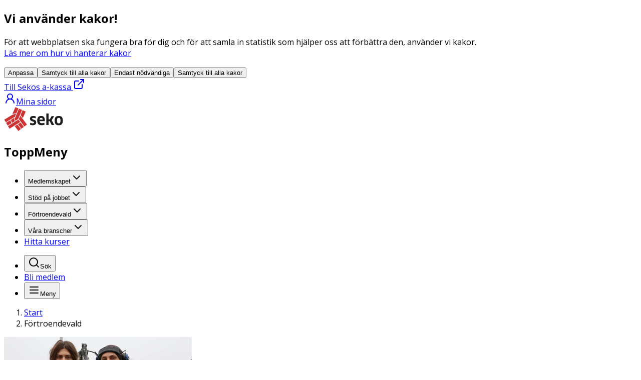

--- FILE ---
content_type: text/html; charset=utf-8
request_url: https://www.seko.se/fortroendevald/
body_size: 41039
content:
<!DOCTYPE html><html lang="sv"><head><meta charSet="utf-8"/><meta name="viewport" content="width=device-width, initial-scale=1"/><link rel="preload" as="image" href="/_next/static/media/logo-seko.86597839.svg"/><link rel="stylesheet" href="/_next/static/css/18fff5f287566850.css" nonce="7Y274GQABoWPj0A+hx5F9ibWu4hAr2U28g+4uzqnURA=" data-precedence="next"/><link rel="stylesheet" href="/_next/static/css/178b9c882e192f54.css" nonce="7Y274GQABoWPj0A+hx5F9ibWu4hAr2U28g+4uzqnURA=" data-precedence="next"/><link rel="preload" as="script" fetchPriority="low" nonce="7Y274GQABoWPj0A+hx5F9ibWu4hAr2U28g+4uzqnURA=" href="/_next/static/chunks/webpack-8a9fbb70e3da51a8.js"/><script src="/_next/static/chunks/4bd1b696-1c88c00269cf164c.js" async="" nonce="7Y274GQABoWPj0A+hx5F9ibWu4hAr2U28g+4uzqnURA="></script><script src="/_next/static/chunks/255-8ae36aa916316178.js" async="" nonce="7Y274GQABoWPj0A+hx5F9ibWu4hAr2U28g+4uzqnURA="></script><script src="/_next/static/chunks/main-app-e88546c81a596670.js" async="" nonce="7Y274GQABoWPj0A+hx5F9ibWu4hAr2U28g+4uzqnURA="></script><script src="/_next/static/chunks/f4898fe8-eef196c35fff1939.js" async="" nonce="7Y274GQABoWPj0A+hx5F9ibWu4hAr2U28g+4uzqnURA="></script><script src="/_next/static/chunks/53c47639-bd47bb650ff001c5.js" async="" nonce="7Y274GQABoWPj0A+hx5F9ibWu4hAr2U28g+4uzqnURA="></script><script src="/_next/static/chunks/c16f53c3-586ea805d2f7b835.js" async="" nonce="7Y274GQABoWPj0A+hx5F9ibWu4hAr2U28g+4uzqnURA="></script><script src="/_next/static/chunks/619-f072ac750404f9da.js" async="" nonce="7Y274GQABoWPj0A+hx5F9ibWu4hAr2U28g+4uzqnURA="></script><script src="/_next/static/chunks/889-68a224b769176218.js" async="" nonce="7Y274GQABoWPj0A+hx5F9ibWu4hAr2U28g+4uzqnURA="></script><script src="/_next/static/chunks/355-fb9d092e75bde4ad.js" async="" nonce="7Y274GQABoWPj0A+hx5F9ibWu4hAr2U28g+4uzqnURA="></script><script src="/_next/static/chunks/87-4b028a2c2d9dd683.js" async="" nonce="7Y274GQABoWPj0A+hx5F9ibWu4hAr2U28g+4uzqnURA="></script><script src="/_next/static/chunks/194-2f446aa66d5e2697.js" async="" nonce="7Y274GQABoWPj0A+hx5F9ibWu4hAr2U28g+4uzqnURA="></script><script src="/_next/static/chunks/app/%5B%5B...slug%5D%5D/page-5a166b906d4cacf5.js" async="" nonce="7Y274GQABoWPj0A+hx5F9ibWu4hAr2U28g+4uzqnURA="></script><script src="/_next/static/chunks/app/layout-0bc32d7ce7629e62.js" async="" nonce="7Y274GQABoWPj0A+hx5F9ibWu4hAr2U28g+4uzqnURA="></script><link rel="preload" href="/Util/Find/epi-util/find.js" as="script" nonce="7Y274GQABoWPj0A+hx5F9ibWu4hAr2U28g+4uzqnURA="/><meta name="next-size-adjust" content=""/><link rel="apple-touch-icon" href="/favicons/favicon-180.png"/><link rel="icon" type="image/png" href="/favicons/favicon-180.png"/><link rel="shortcut icon" href="/favicons/favicon-32.png" type="image/x-icon"/><title>Förtroendevald | Sekos förbund</title><link rel="canonical" href="https://www.seko.se/fortroendevald/"/><meta property="og:title" content="Förtroendevald"/><meta property="og:url" content="https://www.seko.se/fortroendevald/"/><meta property="og:site_name" content="Sekos förbund"/><meta property="og:image" content="https://www.seko.se/AdaptiveImages/NTB/ssC_0YNyO2k-mb/IMG_7639.JPG?cropleft=333&amp;cropright=5666&amp;width=750&amp;height=563&amp;stamp=1c8d1203d7140f556a3fb49109f098f8fba94031"/><meta name="twitter:card" content="summary_large_image"/><meta name="twitter:title" content="Förtroendevald"/><meta name="twitter:image" content="https://www.seko.se/AdaptiveImages/NTB/ssC_0YNyO2k-mb/IMG_7639.JPG?cropleft=333&amp;cropright=5666&amp;width=750&amp;height=563&amp;stamp=1c8d1203d7140f556a3fb49109f098f8fba94031"/><script src="/_next/static/chunks/polyfills-42372ed130431b0a.js" noModule="" nonce="7Y274GQABoWPj0A+hx5F9ibWu4hAr2U28g+4uzqnURA="></script></head><body class="font-sans antialiased __variable_2fad4c"><div hidden=""><!--$--><!--/$--></div><div class="min-h-screen bg-background theme-seko"><section aria-labelledby="cookie-consent-heading" class="fixed bottom-0 z-50 w-full border-t-8 border-primary bg-background"><form class="mx-auto flex max-w-[1440px] flex-col items-center justify-between gap-x-8 gap-y-4 p-8 pt-6 sm:flex-row" action="" encType="multipart/form-data" method="POST"><input type="hidden" name="$ACTION_ID_409dab2512f108d2c5438457bee26053476c56ddc7"/><div class="w-full md:w-auto md:max-w-[500px]"><h2 id="cookie-consent-heading" class="mb-2 text-h5">Vi använder kakor!</h2><div class="prose text-small [&amp;_p]:mb-px"><p>F&ouml;r att webbplatsen ska fungera bra f&ouml;r dig och f&ouml;r att samla in statistik som hj&auml;lper oss att f&ouml;rb&auml;ttra den, anv&auml;nder vi kakor. <br /><a title="L&auml;s mer om hur vi hanterar kakor" href="https://www.seko.se/om-oss/om-cookies2/">L&auml;s mer om hur vi hanterar kakor</a></p></div></div><div class="my-4 flex w-full flex-wrap justify-end gap-2 md:max-w-[300px] xl:max-w-none"><button class="button inline-flex flex-wrap items-center break-words whitespace-normal ring-offset-background transition-colors disabled:pointer-events-none disabled:opacity-50 border-[1.5px] border-foreground bg-transparent hover:underline hover:decoration-2 hover:ring-1 min-h-10 rounded-[1.4rem] px-4 py-2 justify-center w-full min-w-[230px] font-medium sm:w-auto" type="submit" value="customize" name="type">Anpassa</button><button class="button inline-flex flex-wrap items-center break-words whitespace-normal ring-offset-background transition-colors disabled:pointer-events-none disabled:opacity-50 bg-primary text-primary-foreground hover:ring-1 hover:ring-primary hover:brightness-95 min-h-10 rounded-[1.4rem] px-4 py-2 justify-center w-full min-w-[230px] font-medium sm:w-auto xl:hidden" type="submit" value="all" name="type">Samtyck till alla <!-- -->kakor</button><button class="button inline-flex flex-wrap items-center break-words whitespace-normal ring-offset-background transition-colors disabled:pointer-events-none disabled:opacity-50 bg-primary text-primary-foreground hover:ring-1 hover:ring-primary hover:brightness-95 min-h-10 rounded-[1.4rem] px-4 py-2 justify-center w-full min-w-[230px] font-medium sm:w-auto" type="submit" value="functional" name="type">Endast nödvändiga</button><button class="button flex-wrap items-center break-words whitespace-normal ring-offset-background transition-colors disabled:pointer-events-none disabled:opacity-50 bg-primary text-primary-foreground hover:ring-1 hover:ring-primary hover:brightness-95 min-h-10 rounded-[1.4rem] px-4 py-2 justify-center w-full min-w-[230px] font-medium sm:w-auto hidden xl:block" type="submit" value="all" name="type">Samtyck till alla <!-- -->kakor</button></div></form></section><nav class="hidden flex-wrap justify-between bg-muted py-2 text-small font-semibold lg:flex"><div class="mx-auto px-4 xs:px-6 sm:px-8 md:px-10 max-w-[1440px] flex w-full justify-between"><a class="flex items-center gap-x-1 overflow-hidden hover:bg-card-accent hover:ring-8 hover:ring-card-accent focus-visible:rounded-xs focus-visible:ring-offset-4 focus-visible:ring-offset-muted" target="_blank" href="https://www.sekosakassa.se/">Till Sekos a-kassa<!-- --> <svg xmlns="http://www.w3.org/2000/svg" width="24" height="24" viewBox="0 0 24 24" fill="none" stroke="currentColor" stroke-width="2" stroke-linecap="round" stroke-linejoin="round" class="lucide lucide-external-link size-4 shrink-0"><path d="M15 3h6v6"></path><path d="M10 14 21 3"></path><path d="M18 13v6a2 2 0 0 1-2 2H5a2 2 0 0 1-2-2V8a2 2 0 0 1 2-2h6"></path></svg></a><div class="flex flex-wrap gap-4"><a class="flex min-h-4 flex-row items-center justify-between gap-x-1 rounded-none bg-none px-0 py-0 text-foreground no-underline transition-none hover:bg-card-accent hover:ring-8 hover:ring-card-accent focus-visible:rounded-xs focus-visible:ring-offset-4 focus-visible:ring-offset-muted" href="https://minasidor.seko.se/medlem"><svg xmlns="http://www.w3.org/2000/svg" width="24" height="24" viewBox="0 0 24 24" fill="none" stroke="currentColor" stroke-width="2" stroke-linecap="round" stroke-linejoin="round" class="lucide lucide-user-round size-4"><circle cx="12" cy="8" r="5"></circle><path d="M20 21a8 8 0 0 0-16 0"></path></svg><span class="text-[0.5625rem] font-semibold uppercase sm:text-small sm:normal-case">Mina sidor</span></a></div></div></nav><header class="sticky top-0 z-50"><div class="inset-0 z-50 w-full border-b bg-background py-4"><div class="mx-auto px-4 xs:px-6 sm:px-8 md:px-10 max-w-[1440px]"><div class="flex flex-wrap items-center"><a class="shrink-0 rounded-xs" href="/"><div><img alt="SEKO, länk till startsidan" width="118" height="48" decoding="async" class="" src="/_next/static/media/logo-seko.86597839.svg"/></div></a><nav class="hidden overflow-ellipsis whitespace-nowrap xl:block" translate="yes"><h2 class="sr-only">ToppMeny</h2><ul class="flex pl-7 text-small font-bold"><li class="h-10 content-end"><button id="mega-menu-0-button" class="flex gap-2 rounded-xs px-[0.6875rem] py-2 text-black hover:underline theme-byggnads:mt-[0.6875rem] theme-ak-byggnads:mt-[0.6875rem]" aria-haspopup="true" aria-expanded="false">Medlemskapet<svg xmlns="http://www.w3.org/2000/svg" width="24" height="24" viewBox="0 0 24 24" fill="none" stroke="currentColor" stroke-width="2" stroke-linecap="round" stroke-linejoin="round" class="lucide lucide-chevron-down"><path d="m6 9 6 6 6-6"></path></svg></button></li><li class="h-10 content-end"><button id="mega-menu-1-button" class="flex gap-2 rounded-xs px-[0.6875rem] py-2 text-black hover:underline theme-byggnads:mt-[0.6875rem] theme-ak-byggnads:mt-[0.6875rem]" aria-haspopup="true" aria-expanded="false">Stöd på jobbet<svg xmlns="http://www.w3.org/2000/svg" width="24" height="24" viewBox="0 0 24 24" fill="none" stroke="currentColor" stroke-width="2" stroke-linecap="round" stroke-linejoin="round" class="lucide lucide-chevron-down"><path d="m6 9 6 6 6-6"></path></svg></button></li><li class="h-10 content-end"><button id="mega-menu-2-button" class="flex gap-2 rounded-xs px-[0.6875rem] py-2 text-black hover:underline theme-byggnads:mt-[0.6875rem] theme-ak-byggnads:mt-[0.6875rem]" aria-haspopup="true" aria-expanded="false">Förtroendevald<svg xmlns="http://www.w3.org/2000/svg" width="24" height="24" viewBox="0 0 24 24" fill="none" stroke="currentColor" stroke-width="2" stroke-linecap="round" stroke-linejoin="round" class="lucide lucide-chevron-down"><path d="m6 9 6 6 6-6"></path></svg></button></li><li class="h-10 content-end"><button id="mega-menu-3-button" class="flex gap-2 rounded-xs px-[0.6875rem] py-2 text-black hover:underline theme-byggnads:mt-[0.6875rem] theme-ak-byggnads:mt-[0.6875rem]" aria-haspopup="true" aria-expanded="false">Våra branscher<svg xmlns="http://www.w3.org/2000/svg" width="24" height="24" viewBox="0 0 24 24" fill="none" stroke="currentColor" stroke-width="2" stroke-linecap="round" stroke-linejoin="round" class="lucide lucide-chevron-down"><path d="m6 9 6 6 6-6"></path></svg></button></li><li class="h-10 content-end"><a class="flex rounded-xs px-[0.6875rem] py-2 text-black hover:underline theme-byggnads:mt-[0.6875rem] theme-ak-byggnads:mt-[0.6875rem]" href="/hitta-kurser/">Hitta kurser</a></li></ul></nav><ul class="ml-auto flex items-center text-center text-small font-bold lg:gap-x-4 2xl:ml-auto"><li><button class="flex min-h-10 flex-col items-center justify-between gap-x-2 rounded-xs px-2 lg:flex-row lg:rounded-full lg:bg-hero lg:px-5 lg:text-hero-foreground lg:hover:ring-1 lg:hover:ring-hero lg:hover:brightness-95" aria-haspopup="true" aria-expanded="false"><svg xmlns="http://www.w3.org/2000/svg" width="24" height="24" viewBox="0 0 24 24" fill="none" stroke="currentColor" stroke-width="2" stroke-linecap="round" stroke-linejoin="round" class="lucide lucide-search size-6 shrink-0"><circle cx="11" cy="11" r="8"></circle><path d="m21 21-4.3-4.3"></path></svg><span class="text-[0.5625rem] font-bold uppercase sm:text-small sm:normal-case">Sök</span></button></li><li class="hidden lg:inline"><a class="button inline-flex flex-wrap items-center font-bold break-words whitespace-normal ring-offset-background transition-colors disabled:pointer-events-none disabled:opacity-50 bg-primary text-primary-foreground hover:ring-1 hover:ring-primary hover:brightness-95 min-h-10 rounded-[1.4rem] px-4 py-2 justify-center" href="/medlemskapet/bli-medlem/">Bli medlem</a></li><li class="xl:hidden"><button class="flex min-h-10 flex-col items-center justify-between gap-x-2 rounded-xs px-2 2xl:flex-row 2xl:py-2"><svg xmlns="http://www.w3.org/2000/svg" width="24" height="24" viewBox="0 0 24 24" fill="none" stroke="currentColor" stroke-width="2" stroke-linecap="round" stroke-linejoin="round" class="lucide lucide-menu"><line x1="4" x2="20" y1="12" y2="12"></line><line x1="4" x2="20" y1="6" y2="6"></line><line x1="4" x2="20" y1="18" y2="18"></line></svg><span class="text-[0.5625rem] text-black uppercase sm:text-small sm:font-bold sm:normal-case">Meny</span></button></li></ul></div></div></div></header><span hidden="" style="position:fixed;top:1px;left:1px;width:1px;height:0;padding:0;margin:-1px;overflow:hidden;clip:rect(0, 0, 0, 0);white-space:nowrap;border-width:0;display:none"></span><main><div class="increased-container-spacing"><div class="mx-auto px-4 xs:px-6 sm:px-8 md:px-10 max-w-none relative overflow-hidden px-0!"><div class="mx-auto px-4 xs:px-6 sm:px-8 md:px-10 max-w-[1152px] block md:hidden"><nav aria-labelledby="nav-breadcrumbs-label" class="mt-3 mb-10"><h2 id="nav-breadcrumbs-label" hidden="">Brödsmulor</h2><ol class="-mx-3 flex list-none flex-wrap text-small" itemScope="" itemType="https://schema.org/BreadcrumbList"><li itemProp="itemListElement" itemScope="" itemType="https://schema.org/ListItem"><a class="inline-block h-full rounded-xs px-3" itemProp="item" href="/"><span itemProp="name" class="relative inline-block leading-7 underline underline-offset-1 after:absolute after:top-px after:left-[calc(100%_+_0.5rem)] after:content-[&#x27;/&#x27;]">Start</span></a><meta itemProp="position" content="1"/></li><li itemProp="itemListElement" itemScope="" itemType="https://schema.org/ListItem"><span aria-current="page" itemProp="name" class="px-3 leading-7">Förtroendevald</span><meta itemProp="position" content="2"/></li></ol></nav></div><div class="bg-hero text-background"><div class="mx-auto px-4 xs:px-6 sm:px-8 md:px-10 max-w-[1440px]"><div class="grid min-h-[460px] w-full grid-cols-1 sm:text-center md:grid-cols-2 md:items-stretch md:text-left"><picture class="h-[260px] w-screen max-w-none md:hidden md:h-auto md:w-[calc(100%_+_theme(spacing.10))] [&amp;&gt;*]:size-full [&amp;&gt;*]:object-cover [&amp;&gt;img]:-mx-4 [&amp;&gt;img]:xs:-mx-6 [&amp;&gt;img]:sm:-mx-8 [&amp;&gt;img]:md:mx-0"><source srcSet="/AdaptiveImages/NTB/ssC_0YNyO2k-mb/IMG_7639.JPG?cropleft=972&amp;cropright=5474&amp;croptop=425&amp;cropbottom=3802&amp;width=720&amp;height=540&amp;stamp=b48aed4b82ec6b7e61ddd8717a352ec46bf97a87 1x, /AdaptiveImages/NTB/ssC_0YNyO2k-mb/IMG_7639.JPG?cropleft=972&amp;cropright=5474&amp;croptop=425&amp;cropbottom=3802&amp;width=1440&amp;height=1080&amp;stamp=0d2f13c476ef5e4a0e2b0f284b40b7ba3433bd91 2x" media="(min-width: 1024px)" width="720" height="540"/><source srcSet="/AdaptiveImages/NTB/ssC_0YNyO2k-mb/IMG_7639.JPG?cropleft=1500&amp;cropright=4500&amp;width=540&amp;height=720&amp;stamp=58e3b8a9a8b823c21e7b52f66759b307da8fa90c 1x, /AdaptiveImages/NTB/ssC_0YNyO2k-mb/IMG_7639.JPG?cropleft=1500&amp;cropright=4500&amp;width=1080&amp;height=1440&amp;stamp=8abd722d075f67757695adb43136c1c37ea2c600 2x" media="(min-width: 768px)" width="540" height="720"/><img class="h-[260px] w-screen max-w-none md:hidden md:h-auto md:w-[calc(100%_+_theme(spacing.10))] [&amp;&gt;*]:size-full [&amp;&gt;*]:object-cover [&amp;&gt;img]:-mx-4 [&amp;&gt;img]:xs:-mx-6 [&amp;&gt;img]:sm:-mx-8 [&amp;&gt;img]:md:mx-0" srcSet="/AdaptiveImages/NTB/ssC_0YNyO2k-mb/IMG_7639.JPG?cropleft=333&amp;cropright=5666&amp;width=375&amp;height=281&amp;stamp=a89949f6e15d189a88c982f261292f8c8ee5f0c5 1x, /AdaptiveImages/NTB/ssC_0YNyO2k-mb/IMG_7639.JPG?cropleft=333&amp;cropright=5666&amp;width=750&amp;height=563&amp;stamp=1c8d1203d7140f556a3fb49109f098f8fba94031 2x" alt="Två unga manliga Seko-medlemmar inom väg och ban poserar glatt på sin arbetsplats" width="375" height="281" loading="eager" fetchPriority="high"/></picture><div class="order-last py-8 md:order-first md:w-full md:max-w-[536px] md:pt-0 md:pr-10 md:pb-20 md:ml-auto"><div class="hidden md:block mb-8"><nav aria-labelledby="nav-breadcrumbs-label" class="mt-3 mb-10"><h2 id="nav-breadcrumbs-label" hidden="">Brödsmulor</h2><ol class="-mx-3 flex list-none flex-wrap text-small" itemScope="" itemType="https://schema.org/BreadcrumbList"><li itemProp="itemListElement" itemScope="" itemType="https://schema.org/ListItem"><a class="inline-block h-full rounded-xs px-3" itemProp="item" href="/"><span itemProp="name" class="relative inline-block leading-7 underline underline-offset-1 after:absolute after:top-px after:left-[calc(100%_+_0.5rem)] after:content-[&#x27;/&#x27;]">Start</span></a><meta itemProp="position" content="1"/></li><li itemProp="itemListElement" itemScope="" itemType="https://schema.org/ListItem"><span aria-current="page" itemProp="name" class="px-3 leading-7">Förtroendevald</span><meta itemProp="position" content="2"/></li></ol></nav></div><h1 class="mb-2 text-h1 md:mb-4 md:text-[50px] lg:text-h1">Sekos sidor för förtroendevalda!</h1><p class="relative mb-6 text-preamble md:mb-8 md:max-w-lg">Ryggraden i Seko är våra drygt 5000 förtroendevalda. Här hittar du som är förtroendevald i Seko läsning, tips, verktyg och utbildningar som kan hjälpa dig i ditt uppdrag. <svg xmlns="http://www.w3.org/2000/svg" width="28" height="68" fill="currentColor" aria-hidden="true" class="absolute -bottom-10 -left-8 hidden scale-x-100 md:theme-byggnads:block"><path fill="currentColor" d="M18.27 60.51C11.842 54.334 7.63 47.407 4.336 39.975-1.15 27.647-1.316 15.464 6.435 3.833a21.179 21.179 0 0 1 1.98-2.526c.825-.908 1.906-1.562 3.04-.64 1.279 1.035.748 2.215-.14 3.267-9.058 10.95-8.703 22.631-2.594 34.643 1.897 3.726 4.336 7.15 6.581 10.685 2.005 3.19 3.756 6.464 4.593 10.173.175.779.363 1.417 1.297 1.332 1.27-.135.925-1.084.79-1.845-.318-2.2-.707-4.406-1.026-6.606-.263-1.763-.319-3.559-.002-5.317.214-1.122.323-2.507 1.883-2.47 1.37.03 1.488 1.342 1.719 2.387 1.015 4.708 2.06 9.403 3.005 14.105 1.024 5.026-.936 7.05-5.846 5.942-4.272-.957-8.723-.534-12.896-2.007-.887-.307-2.205-.29-2.17-1.56.042-1.173 1.324-1.278 2.235-1.592 2.814-.906 5.737-1.158 9.374-1.323l.011.03Z"></path></svg></p><div class="relative my-6 flex flex-col flex-wrap gap-6 md:my-8 md:gap-4 lg:flex-row"><a target="_top" class="button inline-flex flex-wrap items-center font-bold break-words whitespace-normal ring-offset-background transition-colors disabled:pointer-events-none disabled:opacity-50 bg-primary text-primary-foreground hover:ring-1 hover:ring-primary hover:brightness-95 min-h-14 rounded-[1.8rem] px-6 py-2 justify-center w-full lg:w-fit" href="https://www.seko.se/fortroendevald/studier/">Fackliga studier</a><a target="_top" class="button inline-flex flex-wrap items-center font-bold break-words whitespace-normal ring-offset-background transition-colors disabled:pointer-events-none disabled:opacity-50 border-[1.5px] border-foreground bg-transparent hover:underline hover:decoration-2 hover:ring-1 min-h-14 rounded-[1.8rem] px-6 py-2 justify-center w-full lg:w-fit theme-seko:border-background theme-fastighets:border-background" href="https://www.seko.se/fortroendevald/medlemsvarvning/">Medlemsvärvning</a></div></div><picture class="order-first hidden h-full w-fit md:order-last md:block md:max-w-none"><source srcSet="/AdaptiveImages/NTB/ssC_0YNyO2k-mb/IMG_7639.JPG?cropleft=972&amp;cropright=5474&amp;croptop=425&amp;cropbottom=3802&amp;width=720&amp;height=540&amp;stamp=b48aed4b82ec6b7e61ddd8717a352ec46bf97a87 1x, /AdaptiveImages/NTB/ssC_0YNyO2k-mb/IMG_7639.JPG?cropleft=972&amp;cropright=5474&amp;croptop=425&amp;cropbottom=3802&amp;width=1440&amp;height=1080&amp;stamp=0d2f13c476ef5e4a0e2b0f284b40b7ba3433bd91 2x" media="(min-width: 1024px)" width="720" height="540"/><source srcSet="/AdaptiveImages/NTB/ssC_0YNyO2k-mb/IMG_7639.JPG?cropleft=1500&amp;cropright=4500&amp;width=540&amp;height=720&amp;stamp=58e3b8a9a8b823c21e7b52f66759b307da8fa90c 1x, /AdaptiveImages/NTB/ssC_0YNyO2k-mb/IMG_7639.JPG?cropleft=1500&amp;cropright=4500&amp;width=1080&amp;height=1440&amp;stamp=8abd722d075f67757695adb43136c1c37ea2c600 2x" media="(min-width: 768px)" width="540" height="720"/><img class="order-first hidden h-full w-fit md:order-last md:block md:max-w-none" srcSet="/AdaptiveImages/NTB/ssC_0YNyO2k-mb/IMG_7639.JPG?cropleft=333&amp;cropright=5666&amp;width=375&amp;height=281&amp;stamp=a89949f6e15d189a88c982f261292f8c8ee5f0c5 1x, /AdaptiveImages/NTB/ssC_0YNyO2k-mb/IMG_7639.JPG?cropleft=333&amp;cropright=5666&amp;width=750&amp;height=563&amp;stamp=1c8d1203d7140f556a3fb49109f098f8fba94031 2x" alt="Två unga manliga Seko-medlemmar inom väg och ban poserar glatt på sin arbetsplats" width="375" height="281" loading="eager" fetchPriority="high"/></picture></div></div><div class="theme-byggnads:pt-10 md:theme-byggnads:pt-0 theme-elektrikerna:pt-16 md:theme-elektrikerna:pt-4 theme-fastighets:pt-16 md:theme-fastighets:pt-4 theme-ak-fastighets:pt-4 theme-ak-seko:pt-10 md:theme-ak-seko:pt-2 text-hero-sub"><svg class="pointer-events-none absolute h-[40px] w-full -bottom-px" xmlns="http://www.w3.org/2000/svg"><defs><pattern id="_S_2_" patternUnits="userSpaceOnUse" width="1440" height="40"><path d="M 0 40 H 1440 V 16 C 1440 16 1220.73 0 1080 0 C 939.272 0 860.589 9.7516 720 16 C 579.411 22.2484 500.728 32 360 32 C 219.272 32 0 16 0 16 Z" fill="currentcolor"></path></pattern></defs><rect width="100%" height="100%" fill="url(#_S_2_)"></rect></svg></div></div></div><div class="group/hero-content-area relative bg-hero-sub py-16 text-hero-sub-foreground theme-byggnads:pb-28 theme-elektrikerna:pt-6 theme-ak-fastighets:pt-10 md:theme-ak-fastighets:pt-12"><div data-epi-edit="heroContentArea"><div class="mx-auto px-4 xs:px-6 sm:px-8 md:px-10 max-w-[1152px]"><h2 class="text-center mb-12">Hitta information snabbt</h2><ul class="grid grid-cols-1 gap-x-8 gap-y-6 md:grid-cols-2 lg:grid-cols-3"><li><div class="relative flex size-full flex-col items-start justify-start gap-y-3 py-6 text-foreground rounded-lg px-6 bg-background"><div class="flex w-full items-center"><a class="flex w-full justify-between before:absolute before:inset-0 before:content-[&#x27;&#x27;] hover:underline hover:decoration-2 focus:underline" href="https://www.seko.se/fortroendevald/ditt-fackliga-uppdrag/"><span class="truncate font-bold">Ditt fackliga uppdrag</span><svg xmlns="http://www.w3.org/2000/svg" width="24" height="24" viewBox="0 0 24 24" fill="none" stroke="currentColor" stroke-width="2" stroke-linecap="round" stroke-linejoin="round" class="lucide lucide-arrow-right shrink-0"><path d="M5 12h14"></path><path d="m12 5 7 7-7 7"></path></svg></a></div><p class="font-normal">Läs om de fackliga uppdragen inom Seko.</p></div></li><li><div class="relative flex size-full flex-col items-start justify-start gap-y-3 py-6 text-foreground rounded-lg px-6 bg-background"><div class="flex w-full items-center"><a class="flex w-full justify-between before:absolute before:inset-0 before:content-[&#x27;&#x27;] hover:underline hover:decoration-2 focus:underline" href="https://www.seko.se/fortroendevald/studier/"><span class="truncate font-bold">Studier</span><svg xmlns="http://www.w3.org/2000/svg" width="24" height="24" viewBox="0 0 24 24" fill="none" stroke="currentColor" stroke-width="2" stroke-linecap="round" stroke-linejoin="round" class="lucide lucide-arrow-right shrink-0"><path d="M5 12h14"></path><path d="m12 5 7 7-7 7"></path></svg></a></div><p class="font-normal">Fackliga utbildningar du behöver i ditt uppdrag.</p></div></li><li><div class="relative flex size-full flex-col items-start justify-start gap-y-3 py-6 text-foreground rounded-lg px-6 bg-background"><div class="flex w-full items-center"><a class="flex w-full justify-between before:absolute before:inset-0 before:content-[&#x27;&#x27;] hover:underline hover:decoration-2 focus:underline" href="https://www.seko.se/fortroendevald/aktuellt/"><span class="truncate font-bold">Aktuellt</span><svg xmlns="http://www.w3.org/2000/svg" width="24" height="24" viewBox="0 0 24 24" fill="none" stroke="currentColor" stroke-width="2" stroke-linecap="round" stroke-linejoin="round" class="lucide lucide-arrow-right shrink-0"><path d="M5 12h14"></path><path d="m12 5 7 7-7 7"></path></svg></a></div><p class="font-normal">Nyheter för dig som förtroendevald i Seko.</p></div></li><li><div class="relative flex size-full flex-col items-start justify-start gap-y-3 py-6 text-foreground rounded-lg px-6 bg-background"><div class="flex w-full items-center"><a class="flex w-full justify-between before:absolute before:inset-0 before:content-[&#x27;&#x27;] hover:underline hover:decoration-2 focus:underline" href="https://www.seko.se/fortroendevald/verktyg/trycksaksbutiken/"><span class="truncate font-bold">Trycksaksbutiken</span><svg xmlns="http://www.w3.org/2000/svg" width="24" height="24" viewBox="0 0 24 24" fill="none" stroke="currentColor" stroke-width="2" stroke-linecap="round" stroke-linejoin="round" class="lucide lucide-arrow-right shrink-0"><path d="M5 12h14"></path><path d="m12 5 7 7-7 7"></path></svg></a></div><p class="font-normal">Beställ kostnadsfritt material att sprida på din arbetsplats.</p></div></li><li><div class="relative flex size-full flex-col items-start justify-start gap-y-3 py-6 text-foreground rounded-lg px-6 bg-background"><div class="flex w-full items-center"><a class="flex w-full justify-between before:absolute before:inset-0 before:content-[&#x27;&#x27;] hover:underline hover:decoration-2 focus:underline" href="https://www.seko.se/fortroendevald/medlemsvarvning/"><span class="truncate font-bold">Medlemsvärvning</span><svg xmlns="http://www.w3.org/2000/svg" width="24" height="24" viewBox="0 0 24 24" fill="none" stroke="currentColor" stroke-width="2" stroke-linecap="round" stroke-linejoin="round" class="lucide lucide-arrow-right shrink-0"><path d="M5 12h14"></path><path d="m12 5 7 7-7 7"></path></svg></a></div><p class="font-normal">Tips när du ska få med arbetskamraterna i Seko!</p></div></li><li><div class="relative flex size-full flex-col items-start justify-start gap-y-3 py-6 text-foreground rounded-lg px-6 bg-background"><div class="flex w-full items-center"><a class="flex w-full justify-between before:absolute before:inset-0 before:content-[&#x27;&#x27;] hover:underline hover:decoration-2 focus:underline" href="https://www.seko.se/fortroendevald/verktyg/"><span class="truncate font-bold">Verktyg</span><svg xmlns="http://www.w3.org/2000/svg" width="24" height="24" viewBox="0 0 24 24" fill="none" stroke="currentColor" stroke-width="2" stroke-linecap="round" stroke-linejoin="round" class="lucide lucide-arrow-right shrink-0"><path d="M5 12h14"></path><path d="m12 5 7 7-7 7"></path></svg></a></div><p class="font-normal">Mängder av verktyg du har nytta av i ditt uppdrag. </p></div></li><li><div class="relative flex size-full flex-col items-start justify-start gap-y-3 py-6 text-foreground rounded-lg px-6 bg-background"><div class="flex w-full items-center"><a class="flex w-full justify-between before:absolute before:inset-0 before:content-[&#x27;&#x27;] hover:underline hover:decoration-2 focus:underline" href="https://www.seko.se/fortroendevald/klubbstod/"><span class="truncate font-bold">Klubbstöd</span><svg xmlns="http://www.w3.org/2000/svg" width="24" height="24" viewBox="0 0 24 24" fill="none" stroke="currentColor" stroke-width="2" stroke-linecap="round" stroke-linejoin="round" class="lucide lucide-arrow-right shrink-0"><path d="M5 12h14"></path><path d="m12 5 7 7-7 7"></path></svg></a></div><p class="font-normal">Tips och vägledning för Sekos klubbar.</p></div></li><li><div class="relative flex size-full flex-col items-start justify-start gap-y-3 py-6 text-foreground rounded-lg px-6 bg-background"><div class="flex w-full items-center"><a class="flex w-full justify-between before:absolute before:inset-0 before:content-[&#x27;&#x27;] hover:underline hover:decoration-2 focus:underline" href="https://www.seko.se/fortroendevald/arbetsmiljo-for-fortroendevalda/"><span class="truncate font-bold">Arbetsmiljöarbete</span><svg xmlns="http://www.w3.org/2000/svg" width="24" height="24" viewBox="0 0 24 24" fill="none" stroke="currentColor" stroke-width="2" stroke-linecap="round" stroke-linejoin="round" class="lucide lucide-arrow-right shrink-0"><path d="M5 12h14"></path><path d="m12 5 7 7-7 7"></path></svg></a></div><p class="font-normal">Mängder av information om det fackliga arbetsmiljöarbetet.</p></div></li><li><div class="relative flex size-full flex-col items-start justify-start gap-y-3 py-6 text-foreground rounded-lg px-6 bg-background"><div class="flex w-full items-center"><a class="flex w-full justify-between before:absolute before:inset-0 before:content-[&#x27;&#x27;] hover:underline hover:decoration-2 focus:underline" href="https://www.seko.se/fortroendevald/politik/"><span class="truncate font-bold">Politik</span><svg xmlns="http://www.w3.org/2000/svg" width="24" height="24" viewBox="0 0 24 24" fill="none" stroke="currentColor" stroke-width="2" stroke-linecap="round" stroke-linejoin="round" class="lucide lucide-arrow-right shrink-0"><path d="M5 12h14"></path><path d="m12 5 7 7-7 7"></path></svg></a></div><p class="font-normal">Så driver Seko medlemmarnas frågor politiskt.</p></div></li></ul></div></div></div><div data-epi-edit="mainContentArea"><div class="mx-auto px-4 xs:px-6 sm:px-8 md:px-10 max-w-[1152px] my-[var(--container-spacing)]"><div data-epi-edit="mainContentArea" class="@container grid gap-x-8 gap-y-12 grid-cols-2 px-0"><div class="text-card group relative col-span-2 flex flex-col gap-x-12 md:col-span-1"><div class="relative rounded text-foreground p-4 xs:p-6 md:p-6 md:in-data-contentwide:p-8 bg-card grow"><div class="flex h-full flex-col justify-between"><div><div class="-m-4 mb-0 xs:-m-6 xs:mb-0 md:-m-6 md:mb-0 md:in-data-contentwide:-m-8 md:in-data-contentwide:mb-0 overflow-hidden rounded-t"><img class="aspect-[12/7] w-full rounded-t object-cover transition group-hover:scale-105" src="/AdaptiveImages/NTB/sblrwLgQOZ8-mb/MVM-25%20nya%20webben.png?cropleft=248&amp;cropright=1895&amp;width=703&amp;height=410&amp;stamp=391933a5c13a78dd260c3dbc2e89f848bd362afa" srcSet="/AdaptiveImages/NTB/sblrwLgQOZ8-mb/MVM-25%20nya%20webben.png?cropleft=248&amp;cropright=1895&amp;width=1406&amp;height=820&amp;stamp=88f1eb873dfcb7ed2ac47d560ab58abdabb24764 2x" width="703" height="410" alt="Grafik med texten Värva en arbetskamrat - få 200 kronor" loading="lazy" decoding="async"/></div><h2 class="mt-6 mb-2 text-h3">Värva en medlem - få 200 kronor</h2><p class="mb-5 md:max-w-lg">Som Seko-medlem får du ett presentkort på Coop på 200 kronor för varje ny medlem du värvar till Seko. Klicka nedan och läs mer!</p></div><div><a class="mt-6 flex w-fit items-center gap-x-2 pb-0 font-bold before:absolute before:inset-0 before:content-[&#x27;&#x27;] hover:underline hover:decoration-2 focus:underline" href="https://www.seko.se/medlemskapet/bli-aktiv-i-seko/medlem-varvar-medlem/"><span>Medlem värvar medlem</span> <svg xmlns="http://www.w3.org/2000/svg" width="24" height="24" viewBox="0 0 24 24" fill="none" stroke="currentColor" stroke-width="2" stroke-linecap="round" stroke-linejoin="round" class="lucide lucide-arrow-right shrink-0"><path d="M5 12h14"></path><path d="m12 5 7 7-7 7"></path></svg></a></div></div></div></div><div class="text-card group relative col-span-2 flex flex-col gap-x-12 md:col-span-1"><div class="relative rounded text-foreground p-4 xs:p-6 md:p-6 md:in-data-contentwide:p-8 bg-card grow"><div class="flex h-full flex-col justify-between"><div><div class="-m-4 mb-0 xs:-m-6 xs:mb-0 md:-m-6 md:mb-0 md:in-data-contentwide:-m-8 md:in-data-contentwide:mb-0 overflow-hidden rounded-t"><img class="aspect-[12/7] w-full rounded-t object-cover transition group-hover:scale-105" src="/AdaptiveImages/NTB/pMjUKOzm-JU-mb/23525_IMG_6277.jpeg?cropleft=627&amp;cropright=5211&amp;width=703&amp;height=410&amp;stamp=40ab0c4140e87d8f45f315e3a73513e4640a906b" srcSet="/AdaptiveImages/NTB/pMjUKOzm-JU-mb/23525_IMG_6277.jpeg?cropleft=627&amp;cropright=5211&amp;width=1406&amp;height=820&amp;stamp=f3aa4bee8029e20a32b36bb037dd7907c78f94ec 2x" width="703" height="410" alt="Tre skrattande deltagare på Sekos introduktionsutbildning." loading="lazy" decoding="async"/></div><h2 class="mt-6 mb-2 text-h3">Skaffa dig rätt utbildning för uppdraget!</h2><p class="mb-5 md:max-w-lg">Alla förtroendevalda behöver rätt utbildning för sitt uppdrag. Här hittar du utbildningarna som hjälper dig i ditt fackliga uppdrag.</p></div><div><a class="mt-6 flex w-fit items-center gap-x-2 pb-0 font-bold before:absolute before:inset-0 before:content-[&#x27;&#x27;] hover:underline hover:decoration-2 focus:underline" target="_top" href="https://www.seko.se/fortroendevald/studier/"><span>Kurser för förtroendevalda</span> <svg xmlns="http://www.w3.org/2000/svg" width="24" height="24" viewBox="0 0 24 24" fill="none" stroke="currentColor" stroke-width="2" stroke-linecap="round" stroke-linejoin="round" class="lucide lucide-arrow-right shrink-0"><path d="M5 12h14"></path><path d="m12 5 7 7-7 7"></path></svg></a></div></div></div></div></div></div><div class="mx-auto px-4 xs:px-6 sm:px-8 md:px-10 max-w-[1152px] my-[var(--container-spacing)]"><h2 class="mb-6 text-h3">Mer läsning för dig</h2><div class="grid grid-cols-2 gap-8"><div class="text-card-secondary col-span-2 flex flex-col md:col-span-1"><div class="relative rounded text-foreground p-4 xs:p-6 md:p-6 md:in-data-contentwide:p-8 bg-card-secondary flex grow flex-col justify-start"><div><h3 class="mb-4 flex items-center gap-x-4 text-h4"><div class="flex size-10 shrink-0 items-center justify-center rounded-sm bg-card-secondary-accent xs:size-12 md:size-14"><svg xmlns="http://www.w3.org/2000/svg" width="24" height="24" viewBox="0 0 24 24" fill="none" stroke="currentColor" stroke-width="2" stroke-linecap="round" stroke-linejoin="round" class="lucide lucide-handshake size-8 shrink-0 text-card-secondary-accent-foreground md:size-10"><path d="m11 17 2 2a1 1 0 1 0 3-3"></path><path d="m14 14 2.5 2.5a1 1 0 1 0 3-3l-3.88-3.88a3 3 0 0 0-4.24 0l-.88.88a1 1 0 1 1-3-3l2.81-2.81a5.79 5.79 0 0 1 7.06-.87l.47.28a2 2 0 0 0 1.42.25L21 4"></path><path d="m21 3 1 11h-2"></path><path d="M3 3 2 14l6.5 6.5a1 1 0 1 0 3-3"></path><path d="M3 4h8"></path></svg></div>Sekos uppdragsguide</h3></div><div class="flex h-full flex-col justify-between"><p class="mb-5 md:max-w-lg">Läs mer om samtliga fackliga uppdrag som finns inom Seko.</p><a class="flex w-fit items-center gap-x-2 rounded-xs font-bold before:absolute before:inset-0 before:content-[&#x27;&#x27;] hover:underline hover:decoration-2 focus:underline" target="_top" href="https://www.seko.se/fortroendevald/ditt-fackliga-uppdrag/uppdragsguiden/"><span>Uppdragsguide</span> <svg xmlns="http://www.w3.org/2000/svg" width="24" height="24" viewBox="0 0 24 24" fill="none" stroke="currentColor" stroke-width="2" stroke-linecap="round" stroke-linejoin="round" class="lucide lucide-arrow-right shrink-0"><path d="M5 12h14"></path><path d="m12 5 7 7-7 7"></path></svg></a></div></div></div><div class="text-card-secondary col-span-2 flex flex-col md:col-span-1"><div class="relative rounded text-foreground p-4 xs:p-6 md:p-6 md:in-data-contentwide:p-8 bg-card-secondary flex grow flex-col justify-start"><div><h3 class="mb-4 flex items-center gap-x-4 text-h4"><div class="flex size-10 shrink-0 items-center justify-center rounded-sm bg-card-secondary-accent xs:size-12 md:size-14"><svg xmlns="http://www.w3.org/2000/svg" width="24" height="24" viewBox="0 0 24 24" fill="none" stroke="currentColor" stroke-width="2" stroke-linecap="round" stroke-linejoin="round" class="lucide lucide-message-circle-warning size-8 shrink-0 text-card-secondary-accent-foreground md:size-10"><path d="M7.9 20A9 9 0 1 0 4 16.1L2 22Z"></path><path d="M12 8v4"></path><path d="M12 16h.01"></path></svg></div>Sju värvartips</h3></div><div class="flex h-full flex-col justify-between"><p class="mb-5 md:max-w-lg">Har du provat att få med en arbetskamrat i Seko? Här får du hjälp!</p><a class="flex w-fit items-center gap-x-2 rounded-xs font-bold before:absolute before:inset-0 before:content-[&#x27;&#x27;] hover:underline hover:decoration-2 focus:underline" target="_top" href="https://www.seko.se/fortroendevald/medlemsvarvning/7-varvartips/"><span>Värvartips</span> <svg xmlns="http://www.w3.org/2000/svg" width="24" height="24" viewBox="0 0 24 24" fill="none" stroke="currentColor" stroke-width="2" stroke-linecap="round" stroke-linejoin="round" class="lucide lucide-arrow-right shrink-0"><path d="M5 12h14"></path><path d="m12 5 7 7-7 7"></path></svg></a></div></div></div><div class="text-card-secondary col-span-2 flex flex-col md:col-span-1"><div class="relative rounded text-foreground p-4 xs:p-6 md:p-6 md:in-data-contentwide:p-8 bg-card-secondary flex grow flex-col justify-start"><div><h3 class="mb-4 flex items-center gap-x-4 text-h4"><div class="flex size-10 shrink-0 items-center justify-center rounded-sm bg-card-secondary-accent xs:size-12 md:size-14"><svg xmlns="http://www.w3.org/2000/svg" width="24" height="24" viewBox="0 0 24 24" fill="none" stroke="currentColor" stroke-width="2" stroke-linecap="round" stroke-linejoin="round" class="lucide lucide-users-round size-8 shrink-0 text-card-secondary-accent-foreground md:size-10"><path d="M18 21a8 8 0 0 0-16 0"></path><circle cx="10" cy="8" r="5"></circle><path d="M22 20c0-3.37-2-6.5-4-8a5 5 0 0 0-.45-8.3"></path></svg></div>Ännu inte förtroendevald?</h3></div><div class="flex h-full flex-col justify-between"><p class="mb-5 md:max-w-lg">Vill du vara med och driva på för högre löner, bättre arbetsvillkor och en tryggare arbetsmiljö?</p><a class="flex w-fit items-center gap-x-2 rounded-xs font-bold before:absolute before:inset-0 before:content-[&#x27;&#x27;] hover:underline hover:decoration-2 focus:underline" target="_blank" href="https://www.seko.se/medlemskapet/bli-aktiv-i-seko/engagera-dig-i-seko/"><span>Bli aktiv</span> <svg xmlns="http://www.w3.org/2000/svg" width="24" height="24" viewBox="0 0 24 24" fill="none" stroke="currentColor" stroke-width="2" stroke-linecap="round" stroke-linejoin="round" class="lucide lucide-arrow-right shrink-0"><path d="M5 12h14"></path><path d="m12 5 7 7-7 7"></path></svg></a></div></div></div><div class="text-card-secondary col-span-2 flex flex-col md:col-span-1"><div class="relative rounded text-foreground p-4 xs:p-6 md:p-6 md:in-data-contentwide:p-8 bg-card-secondary flex grow flex-col justify-start"><div><h3 class="mb-4 flex items-center gap-x-4 text-h4"><div class="flex size-10 shrink-0 items-center justify-center rounded-sm bg-card-secondary-accent xs:size-12 md:size-14"><svg xmlns="http://www.w3.org/2000/svg" width="24" height="24" viewBox="0 0 24 24" fill="none" stroke="currentColor" stroke-width="2" stroke-linecap="round" stroke-linejoin="round" class="lucide lucide-notebook-pen size-8 shrink-0 text-card-secondary-accent-foreground md:size-10"><path d="M13.4 2H6a2 2 0 0 0-2 2v16a2 2 0 0 0 2 2h12a2 2 0 0 0 2-2v-7.4"></path><path d="M2 6h4"></path><path d="M2 10h4"></path><path d="M2 14h4"></path><path d="M2 18h4"></path><path d="M21.378 5.626a1 1 0 1 0-3.004-3.004l-5.01 5.012a2 2 0 0 0-.506.854l-.837 2.87a.5.5 0 0 0 .62.62l2.87-.837a2 2 0 0 0 .854-.506z"></path></svg></div>Studieprogrammet</h3></div><div class="flex h-full flex-col justify-between"><p class="mb-5 md:max-w-lg">Hitta en utbildning du har nytta av i ditt uppdrag som förtroendevald!</p><a class="flex w-fit items-center gap-x-2 rounded-xs font-bold before:absolute before:inset-0 before:content-[&#x27;&#x27;] hover:underline hover:decoration-2 focus:underline" target="_top" href="https://www.seko.se/fortroendevald/studier/studieprogrammet/"><span>Studieprogrammet</span> <svg xmlns="http://www.w3.org/2000/svg" width="24" height="24" viewBox="0 0 24 24" fill="none" stroke="currentColor" stroke-width="2" stroke-linecap="round" stroke-linejoin="round" class="lucide lucide-arrow-right shrink-0"><path d="M5 12h14"></path><path d="m12 5 7 7-7 7"></path></svg></a></div></div></div></div></div></div></div></main><footer class="relative mt-32 bg-footer pt-8 text-foreground theme-seko:pt-12 theme-elektrikerna:pt-14 md:theme-elektrikerna:mt-44 theme-fastighets:pt-12 theme-ak-byggnads:pt-14 theme-ak-fastighets:pt-12 theme-ak-seko:pt-4 md:theme-ak-seko:mt-44 md:theme-ak-seko:pt-8"><div class="text-footer"><svg class="pointer-events-none absolute h-[40px] w-full bottom-full" xmlns="http://www.w3.org/2000/svg"><defs><pattern id="_S_1_" patternUnits="userSpaceOnUse" width="1440" height="40"><path d="M 0 40 H 1440 V 16 C 1440 16 1220.73 0 1080 0 C 939.272 0 860.589 9.7516 720 16 C 579.411 22.2484 500.728 32 360 32 C 219.272 32 0 16 0 16 Z" fill="currentcolor"></path></pattern></defs><rect width="100%" height="100%" fill="url(#_S_1_)"></rect></svg></div><div class="mx-auto px-4 xs:px-6 sm:px-8 md:px-10 max-w-[1152px] relative grid min-h-72 grid-cols-1 gap-y-6 pb-12 md:grid-cols-3 md:gap-x-4 md:pb-8 lg:grid-cols-4"><div><h2 class="mb-2 text-h5">Kontakt</h2><div class="prose h-full text-small [&amp;_p]:mb-2 [&amp;_p:last-of-type]:mb-0"><p><strong>Seko, Service- och kommunikationsfacket</strong></p>
<p>Box 1105<br/>111 81 Stockholm</p>
<p><a target="_top" href="https://www.seko.se/om-oss/kontakt/">Kontakta oss</a></p></div></div><div><h2 class="mb-2 text-h5">Hitta mer</h2><div class="prose h-full text-small [&amp;_p]:mb-2 [&amp;_p:last-of-type]:mb-0"><p><a target="_top" href="https://www.seko.se/press-och-aktuellt/">Press och aktuellt</a></p>
<p><a target="_top" href="https://www.seko.se/press-och-aktuellt/rapporter/">Rapporter</a></p>
<p><a target="_top" href="https://www.seko.se/press-och-aktuellt/remissvar/">Remissvar</a></p>
<p><a target="_blank" href="https://press.newsmachine.com/pressroom/view/seko">Pressrum</a></p></div></div><div><h2 class="mb-2 text-h5">Om oss</h2><div class="prose h-full text-small [&amp;_p]:mb-2 [&amp;_p:last-of-type]:mb-0"><p><a target="_top" href="https://www.seko.se/om-oss/">Om Seko</a></p>
<p><a target="_top" href="https://www.seko.se/om-oss/styrande-dokument/Stadgar/">Stadgar</a></p>
<p><a target="_top" href="https://www.seko.se/om-oss/lediga-jobb/">Lediga jobb</a></p>
<p><a target="_top" href="https://www.seko.se/om-oss/kongress-och-representantskap/kongress-2025/">Kongress 2025</a></p></div></div></div><div class="bg-background text-small font-semibold"><div class="mx-auto px-4 xs:px-6 sm:px-8 md:px-10 max-w-[1440px] flex h-full flex-col flex-wrap items-start justify-between gap-y-6 py-8 md:flex-row md:items-center"><a class="shrink-0 rounded-xs pr-4" href="/"><div><img alt="SEKO, länk till startsidan" loading="lazy" width="122" height="48" decoding="async" src="/_next/static/media/logo-seko.86597839.svg"/></div></a><div class="flex flex-col items-start gap-x-8 gap-y-6 md:flex-row md:items-start md:justify-between"><div class="flex w-full flex-col flex-wrap items-start gap-y-6 md:w-fit md:flex-row md:items-center md:gap-x-6 lg:gap-x-12"><a class="rounded-xs font-semibold underline hover:decoration-2" href="/om-oss/personuppgifter/">Personuppgifter</a><a class="rounded-xs font-semibold underline hover:decoration-2" href="/om-oss/om-cookies2/">Om cookies</a><a class="rounded-xs font-semibold underline hover:decoration-2" href="/om-oss/kontakt/visselblasartjanst/">Visselblåsartjänst</a></div><div class="flex flex-col items-start gap-x-4 gap-y-3 md:flex-row md:items-center"><p class="sr-only">Hitta oss på: </p><div class="flex gap-x-6 md:gap-x-4"><a class="rounded-xs font-semibold underline hover:decoration-2" title="Sekos förbund på facebook" href="http://www.facebook.com/sekofacket"><svg xmlns="http://www.w3.org/2000/svg" viewBox="0 0 24 24" class="size-6"><path d="M9.101 23.691v-7.98H6.627v-3.667h2.474v-1.58c0-4.085 1.848-5.978 5.858-5.978.401 0 .955.042 1.468.103a8.68 8.68 0 0 1 1.141.195v3.325a8.623 8.623 0 0 0-.653-.036 26.805 26.805 0 0 0-.733-.009c-.707 0-1.259.096-1.675.309a1.686 1.686 0 0 0-.679.622c-.258.42-.374.995-.374 1.752v1.297h3.919l-.386 2.103-.287 1.564h-3.246v8.245C19.396 23.238 24 18.179 24 12.044c0-6.627-5.373-12-12-12s-12 5.373-12 12c0 5.628 3.874 10.35 9.101 11.647Z"></path></svg></a><a class="rounded-xs font-semibold underline hover:decoration-2" title="Sekos förbund på instagram" href="http://www.instagram.com/sekofacket"><svg xmlns="http://www.w3.org/2000/svg" viewBox="0 0 24 24" class="size-6"><path d="M7.03.084c-1.277.06-2.149.264-2.91.563a5.874 5.874 0 0 0-2.124 1.388 5.878 5.878 0 0 0-1.38 2.127C.321 4.926.12 5.8.064 7.076.008 8.354-.005 8.764.001 12.023c.007 3.259.021 3.667.083 4.947.061 1.277.264 2.149.563 2.911.308.789.72 1.457 1.388 2.123a5.872 5.872 0 0 0 2.129 1.38c.763.295 1.636.496 2.913.552 1.278.056 1.689.069 4.947.063 3.257-.007 3.668-.021 4.947-.082 1.28-.06 2.147-.265 2.91-.563a5.881 5.881 0 0 0 2.123-1.388 5.881 5.881 0 0 0 1.38-2.129c.295-.763.496-1.636.551-2.912.056-1.28.07-1.69.063-4.948-.006-3.258-.02-3.667-.081-4.947-.06-1.28-.264-2.148-.564-2.911a5.892 5.892 0 0 0-1.387-2.123 5.857 5.857 0 0 0-2.128-1.38C19.074.322 18.202.12 16.924.066 15.647.009 15.236-.006 11.977 0 8.718.008 8.31.021 7.03.084m.14 21.693c-1.17-.05-1.805-.245-2.228-.408a3.736 3.736 0 0 1-1.382-.895 3.695 3.695 0 0 1-.9-1.378c-.165-.423-.363-1.058-.417-2.228-.06-1.264-.072-1.644-.08-4.848-.006-3.204.006-3.583.061-4.848.05-1.169.246-1.805.408-2.228.216-.561.477-.96.895-1.382a3.705 3.705 0 0 1 1.379-.9c.423-.165 1.057-.361 2.227-.417 1.265-.06 1.644-.072 4.848-.08 3.203-.006 3.583.006 4.85.062 1.168.05 1.804.244 2.227.408.56.216.96.475 1.382.895.421.42.681.817.9 1.378.165.422.362 1.056.417 2.227.06 1.265.074 1.645.08 4.848.005 3.203-.006 3.583-.061 4.848-.051 1.17-.245 1.805-.408 2.23-.216.56-.477.96-.896 1.38a3.705 3.705 0 0 1-1.378.9c-.422.165-1.058.362-2.226.418-1.266.06-1.645.072-4.85.079-3.204.007-3.582-.006-4.848-.06m9.783-16.192a1.44 1.44 0 1 0 1.437-1.442 1.44 1.44 0 0 0-1.437 1.442M5.839 12.012a6.161 6.161 0 1 0 12.323-.024 6.162 6.162 0 0 0-12.323.024M8 12.008A4 4 0 1 1 12.008 16 4 4 0 0 1 8 12.008"></path></svg></a><a class="rounded-xs font-semibold underline hover:decoration-2" title="Sekos förbund på linkedin" href="https://www.linkedin.com/company/facketseko/"><svg xmlns="http://www.w3.org/2000/svg" viewBox="0 0 24 24" class="size-6"><path d="M20.447 20.452h-3.554v-5.569c0-1.328-.027-3.037-1.852-3.037-1.853 0-2.136 1.445-2.136 2.939v5.667H9.351V9h3.414v1.561h.046c.477-.9 1.637-1.85 3.37-1.85 3.601 0 4.267 2.37 4.267 5.455v6.286zM5.337 7.433a2.062 2.062 0 0 1-2.063-2.065 2.064 2.064 0 1 1 2.063 2.065zm1.782 13.019H3.555V9h3.564v11.452zM22.225 0H1.771C.792 0 0 .774 0 1.729v20.542C0 23.227.792 24 1.771 24h20.451C23.2 24 24 23.227 24 22.271V1.729C24 .774 23.2 0 22.222 0h.003z"></path></svg></a></div></div></div><a class="button flex-wrap items-center font-bold break-words whitespace-normal ring-offset-background transition-colors disabled:pointer-events-none disabled:opacity-50 hover:ring-1 hover:ring-primary min-h-14 rounded-[1.8rem] px-6 py-2 justify-center flex w-full gap-x-2 bg-muted text-foreground hover:bg-muted hover:brightness-95 sm:hidden" href="#top"><svg xmlns="http://www.w3.org/2000/svg" width="24" height="24" viewBox="0 0 24 24" fill="none" stroke="currentColor" stroke-width="2" stroke-linecap="round" stroke-linejoin="round" class="lucide lucide-chevron-up"><path d="m18 15-6-6-6 6"></path></svg> Tillbaka till toppen <svg xmlns="http://www.w3.org/2000/svg" width="24" height="24" viewBox="0 0 24 24" fill="none" stroke="currentColor" stroke-width="2" stroke-linecap="round" stroke-linejoin="round" class="lucide lucide-chevron-up"><path d="m18 15-6-6-6 6"></path></svg></a></div></div></footer></div><!--$--><!--/$--><script src="/_next/static/chunks/webpack-8a9fbb70e3da51a8.js" nonce="7Y274GQABoWPj0A+hx5F9ibWu4hAr2U28g+4uzqnURA=" id="_R_" async=""></script><script nonce="7Y274GQABoWPj0A+hx5F9ibWu4hAr2U28g+4uzqnURA=">(self.__next_f=self.__next_f||[]).push([0])</script><script nonce="7Y274GQABoWPj0A+hx5F9ibWu4hAr2U28g+4uzqnURA=">self.__next_f.push([1,"1:\"$Sreact.fragment\"\n3:I[9766,[],\"\"]\n4:I[98924,[],\"\"]\n7:I[24431,[],\"OutletBoundary\"]\n9:I[15278,[],\"AsyncMetadataOutlet\"]\nb:I[24431,[],\"ViewportBoundary\"]\nd:I[24431,[],\"MetadataBoundary\"]\ne:\"$Sreact.suspense\"\n10:I[57150,[],\"\"]\n11:I[52619,[\"465\",\"static/chunks/f4898fe8-eef196c35fff1939.js\",\"613\",\"static/chunks/53c47639-bd47bb650ff001c5.js\",\"545\",\"static/chunks/c16f53c3-586ea805d2f7b835.js\",\"619\",\"static/chunks/619-f072ac750404f9da.js\",\"889\",\"static/chunks/889-68a224b769176218.js\",\"355\",\"static/chunks/355-fb9d092e75bde4ad.js\",\"87\",\"static/chunks/87-4b028a2c2d9dd683.js\",\"194\",\"static/chunks/194-2f446aa66d5e2697.js\",\"340\",\"static/chunks/app/%5B%5B...slug%5D%5D/page-5a166b906d4cacf5.js\"],\"\"]\n12:I[41402,[\"889\",\"static/chunks/889-68a224b769176218.js\",\"177\",\"static/chunks/app/layout-0bc32d7ce7629e62.js\"],\"\"]\n13:I[99255,[\"889\",\"static/chunks/889-68a224b769176218.js\",\"177\",\"static/chunks/app/layout-0bc32d7ce7629e62.js\"],\"default\"]\n:HL[\"/_next/static/media/e807dee2426166ad-s.p.woff2\",\"font\",{\"crossOrigin\":\"\",\"nonce\":\"7Y274GQABoWPj0A+hx5F9ibWu4hAr2U28g+4uzqnURA=\",\"type\":\"font/woff2\"}]\n:HL[\"/_next/static/css/18fff5f287566850.css\",\"style\",{\"nonce\":\"7Y274GQABoWPj0A+hx5F9ibWu4hAr2U28g+4uzqnURA=\"}]\n:HL[\"/_next/static/css/178b9c882e192f54.css\",\"style\",{\"nonce\":\"7Y274GQABoWPj0A+hx5F9ibWu4hAr2U28g+4uzqnURA=\"}]\n"])</script><script nonce="7Y274GQABoWPj0A+hx5F9ibWu4hAr2U28g+4uzqnURA=">self.__next_f.push([1,"0:{\"P\":null,\"b\":\"xHPhQhGUPrYiPGjaqPG2e\",\"p\":\"\",\"c\":[\"\",\"fortroendevald\",\"\"],\"i\":false,\"f\":[[[\"\",{\"children\":[[\"slug\",\"fortroendevald\",\"oc\"],{\"children\":[\"__PAGE__\",{}]}]},\"$undefined\",\"$undefined\",true],[\"\",[\"$\",\"$1\",\"c\",{\"children\":[[[\"$\",\"link\",\"0\",{\"rel\":\"stylesheet\",\"href\":\"/_next/static/css/18fff5f287566850.css\",\"precedence\":\"next\",\"crossOrigin\":\"$undefined\",\"nonce\":\"7Y274GQABoWPj0A+hx5F9ibWu4hAr2U28g+4uzqnURA=\"}],[\"$\",\"link\",\"1\",{\"rel\":\"stylesheet\",\"href\":\"/_next/static/css/178b9c882e192f54.css\",\"precedence\":\"next\",\"crossOrigin\":\"$undefined\",\"nonce\":\"7Y274GQABoWPj0A+hx5F9ibWu4hAr2U28g+4uzqnURA=\"}]],\"$L2\"]}],{\"children\":[[\"slug\",\"fortroendevald\",\"oc\"],[\"$\",\"$1\",\"c\",{\"children\":[null,[\"$\",\"$L3\",null,{\"parallelRouterKey\":\"children\",\"error\":\"$undefined\",\"errorStyles\":\"$undefined\",\"errorScripts\":\"$undefined\",\"template\":[\"$\",\"$L4\",null,{}],\"templateStyles\":\"$undefined\",\"templateScripts\":\"$undefined\",\"notFound\":[\"$L5\",[]],\"forbidden\":\"$undefined\",\"unauthorized\":\"$undefined\"}]]}],{\"children\":[\"__PAGE__\",[\"$\",\"$1\",\"c\",{\"children\":[\"$L6\",null,[\"$\",\"$L7\",null,{\"children\":[\"$L8\",[\"$\",\"$L9\",null,{\"promise\":\"$@a\"}]]}]]}],{},null,false]},null,false]},null,false],[\"$\",\"$1\",\"h\",{\"children\":[null,[[\"$\",\"$Lb\",null,{\"children\":\"$Lc\"}],[\"$\",\"meta\",null,{\"name\":\"next-size-adjust\",\"content\":\"\"}]],[\"$\",\"$Ld\",null,{\"children\":[\"$\",\"div\",null,{\"hidden\":true,\"children\":[\"$\",\"$e\",null,{\"fallback\":null,\"children\":\"$Lf\"}]}]}]]}],false]],\"m\":\"$undefined\",\"G\":[\"$10\",[]],\"s\":false,\"S\":false}\n"])</script><script nonce="7Y274GQABoWPj0A+hx5F9ibWu4hAr2U28g+4uzqnURA=">self.__next_f.push([1,"5:[\"$\",\"div\",null,{\"className\":\"mx-auto px-4 xs:px-6 sm:px-8 md:px-10 max-w-[780px] mt-10\",\"ref\":\"$undefined\",\"data-contentwide\":\"$undefined\",\"children\":[\"$\",\"div\",null,{\"className\":\"prose p-4 pt-5 md:p-10\",\"children\":[[\"$\",\"h1\",null,{\"className\":\"flex flex-col items-start gap-4\",\"children\":[[\"$\",\"span\",null,{\"className\":\"sr-only\",\"children\":\"404\"}],\"Sidan du söker verkar inte finnas.\"]}],[\"$\",\"p\",null,{\"children\":\"Det kan bero på att den har blivit flyttad eller raderad.\"}],[\"$\",\"p\",null,{\"children\":[[\"$\",\"$L11\",null,{\"href\":\"/\",\"children\":\"Gå till startsidan\"}],\".\"]}]]}]}]\n"])</script><script nonce="7Y274GQABoWPj0A+hx5F9ibWu4hAr2U28g+4uzqnURA=">self.__next_f.push([1,"2:[\"$\",\"html\",null,{\"lang\":\"sv\",\"children\":[[\"$\",\"head\",null,{\"children\":[[\"$\",\"link\",null,{\"rel\":\"apple-touch-icon\",\"href\":\"/favicons/favicon-180.png\"}],[\"$\",\"link\",null,{\"rel\":\"icon\",\"type\":\"image/png\",\"href\":\"/favicons/favicon-180.png\"}],[\"$\",\"link\",null,{\"rel\":\"shortcut icon\",\"href\":\"/favicons/favicon-32.png\",\"type\":\"image/x-icon\"}]]}],[\"$\",\"body\",null,{\"className\":\"font-sans antialiased __variable_2fad4c\",\"children\":[[\"$\",\"$L12\",null,{\"id\":\"nonce-holder\",\"nonce\":\"7Y274GQABoWPj0A+hx5F9ibWu4hAr2U28g+4uzqnURA=\"}],[\"$\",\"$L13\",null,{}],[\"$\",\"$L3\",null,{\"parallelRouterKey\":\"children\",\"error\":\"$undefined\",\"errorStyles\":\"$undefined\",\"errorScripts\":\"$undefined\",\"template\":[\"$\",\"$L4\",null,{}],\"templateStyles\":\"$undefined\",\"templateScripts\":\"$undefined\",\"notFound\":[\"$L14\",[]],\"forbidden\":\"$undefined\",\"unauthorized\":\"$undefined\"}]]}]]}]\n"])</script><script nonce="7Y274GQABoWPj0A+hx5F9ibWu4hAr2U28g+4uzqnURA=">self.__next_f.push([1,"14:[\"$\",\"div\",null,{\"className\":\"mx-auto px-4 xs:px-6 sm:px-8 md:px-10 max-w-[780px] mt-10\",\"ref\":\"$undefined\",\"data-contentwide\":\"$undefined\",\"children\":[\"$\",\"div\",null,{\"className\":\"prose p-4 pt-5 md:p-10\",\"children\":[[\"$\",\"h1\",null,{\"className\":\"flex flex-col items-start gap-4\",\"children\":[[\"$\",\"span\",null,{\"className\":\"sr-only\",\"children\":\"404\"}],\"Sidan du söker verkar inte finnas.\"]}],[\"$\",\"p\",null,{\"children\":\"Det kan bero på att den har blivit flyttad eller raderad.\"}],[\"$\",\"p\",null,{\"children\":[[\"$\",\"$L11\",null,{\"href\":\"/\",\"children\":\"Gå till startsidan\"}],\".\"]}]]}]}]\nc:[[\"$\",\"meta\",\"0\",{\"charSet\":\"utf-8\"}],[\"$\",\"meta\",\"1\",{\"name\":\"viewport\",\"content\":\"width=device-width, initial-scale=1\"}]]\n8:null\n"])</script><script nonce="7Y274GQABoWPj0A+hx5F9ibWu4hAr2U28g+4uzqnURA=">self.__next_f.push([1,"a:{\"metadata\":[[\"$\",\"title\",\"0\",{\"children\":\"Förtroendevald | Sekos förbund\"}],[\"$\",\"link\",\"1\",{\"rel\":\"canonical\",\"href\":\"https://www.seko.se/fortroendevald/\"}],[\"$\",\"meta\",\"2\",{\"property\":\"og:title\",\"content\":\"Förtroendevald\"}],[\"$\",\"meta\",\"3\",{\"property\":\"og:url\",\"content\":\"https://www.seko.se/fortroendevald/\"}],[\"$\",\"meta\",\"4\",{\"property\":\"og:site_name\",\"content\":\"Sekos förbund\"}],[\"$\",\"meta\",\"5\",{\"property\":\"og:image\",\"content\":\"https://www.seko.se/AdaptiveImages/NTB/ssC_0YNyO2k-mb/IMG_7639.JPG?cropleft=333\u0026cropright=5666\u0026width=750\u0026height=563\u0026stamp=1c8d1203d7140f556a3fb49109f098f8fba94031\"}],[\"$\",\"meta\",\"6\",{\"name\":\"twitter:card\",\"content\":\"summary_large_image\"}],[\"$\",\"meta\",\"7\",{\"name\":\"twitter:title\",\"content\":\"Förtroendevald\"}],[\"$\",\"meta\",\"8\",{\"name\":\"twitter:image\",\"content\":\"https://www.seko.se/AdaptiveImages/NTB/ssC_0YNyO2k-mb/IMG_7639.JPG?cropleft=333\u0026cropright=5666\u0026width=750\u0026height=563\u0026stamp=1c8d1203d7140f556a3fb49109f098f8fba94031\"}]],\"error\":null,\"digest\":\"$undefined\"}\n"])</script><script nonce="7Y274GQABoWPj0A+hx5F9ibWu4hAr2U28g+4uzqnURA=">self.__next_f.push([1,"f:\"$a:metadata\"\n"])</script><script nonce="7Y274GQABoWPj0A+hx5F9ibWu4hAr2U28g+4uzqnURA=">self.__next_f.push([1,"18:I[32942,[\"465\",\"static/chunks/f4898fe8-eef196c35fff1939.js\",\"613\",\"static/chunks/53c47639-bd47bb650ff001c5.js\",\"545\",\"static/chunks/c16f53c3-586ea805d2f7b835.js\",\"619\",\"static/chunks/619-f072ac750404f9da.js\",\"889\",\"static/chunks/889-68a224b769176218.js\",\"355\",\"static/chunks/355-fb9d092e75bde4ad.js\",\"87\",\"static/chunks/87-4b028a2c2d9dd683.js\",\"194\",\"static/chunks/194-2f446aa66d5e2697.js\",\"340\",\"static/chunks/app/%5B%5B...slug%5D%5D/page-5a166b906d4cacf5.js\"],\"Header\"]\n"])</script><script nonce="7Y274GQABoWPj0A+hx5F9ibWu4hAr2U28g+4uzqnURA=">self.__next_f.push([1,"6:[\"$\",\"div\",null,{\"className\":\"min-h-screen bg-background theme-seko\",\"children\":[\"$L15\",\"$L16\",\"$L17\",[\"$\",\"$L18\",null,{\"requestNonce\":\"7Y274GQABoWPj0A+hx5F9ibWu4hAr2U28g+4uzqnURA=\",\"theme\":\"seko\",\"layout\":{\"organisation\":\"SekosForbund\",\"metadata\":{\"title\":\"Förtroendevald | Sekos förbund\",\"description\":\"\",\"metadataBase\":\"https://www.seko.se\",\"robots\":\"\",\"openGraph\":{\"description\":\"\",\"image\":\"/AdaptiveImages/NTB/ssC_0YNyO2k-mb/IMG_7639.JPG?cropleft=333\u0026cropright=5666\u0026width=750\u0026height=563\u0026stamp=1c8d1203d7140f556a3fb49109f098f8fba94031\",\"siteName\":\"Sekos förbund\",\"title\":\"Förtroendevald\",\"url\":\"/fortroendevald/\"},\"alternates\":{\"canonical\":\"https://www.seko.se/fortroendevald/\"}},\"header\":{\"toolbar\":{\"otherOrganisationLink\":{\"attributes\":{\"href\":\"https://www.sekosakassa.se/\",\"target\":\"_blank\",\"title\":\"Till Sekos a-kassa\"},\"text\":\"Till Sekos a-kassa\",\"href\":\"https://www.sekosakassa.se/\",\"target\":\"_blank\",\"title\":\"Till Sekos a-kassa\",\"referencedPermanentLinkIds\":[]},\"shortcutsHeading\":\" \",\"enableOtherLanguagesLink\":false},\"searchUrl\":\"/sok/\",\"myPagesLink\":{\"attributes\":{\"href\":\"https://minasidor.seko.se/medlem\",\"target\":null,\"title\":\"Här kan du logga in på mina sidor som medlem.\"},\"text\":\"Mina sidor\",\"href\":\"https://minasidor.seko.se/medlem\",\"title\":\"Här kan du logga in på mina sidor som medlem.\",\"referencedPermanentLinkIds\":[]},\"becomeMemberLink\":{\"attributes\":{\"href\":\"/medlemskapet/bli-medlem/\",\"target\":null,\"title\":null},\"text\":\"Bli medlem\",\"href\":\"/medlemskapet/bli-medlem/\",\"referencedPermanentLinkIds\":[]}},\"footer\":{\"footerColumns\":[{\"heading\":\"Kontakt\",\"content\":\"\u003cp\u003e\u003cstrong\u003eSeko, Service- och kommunikationsfacket\u003c/strong\u003e\u003c/p\u003e\\n\u003cp\u003eBox 1105\u003cbr /\u003e111 81 Stockholm\u003c/p\u003e\\n\u003cp\u003e\u003ca title=\\\"Kontakta oss\\\" href=\\\"https://www.seko.se/om-oss/kontakt/\\\" target=\\\"_top\\\"\u003eKontakta oss\u003c/a\u003e\u003c/p\u003e\"},{\"heading\":\"Hitta mer\",\"content\":\"\u003cp\u003e\u003ca title=\\\"Press och aktuellt\\\" href=\\\"https://www.seko.se/press-och-aktuellt/\\\" target=\\\"_top\\\"\u003ePress och aktuellt\u003c/a\u003e\u003c/p\u003e\\n\u003cp\u003e\u003ca title=\\\"Rapporter\\\" href=\\\"https://www.seko.se/press-och-aktuellt/rapporter/\\\" target=\\\"_top\\\"\u003eRapporter\u003c/a\u003e\u003c/p\u003e\\n\u003cp\u003e\u003ca title=\\\"Remissvar\\\" href=\\\"https://www.seko.se/press-och-aktuellt/remissvar/\\\" target=\\\"_top\\\"\u003eRemissvar\u003c/a\u003e\u003c/p\u003e\\n\u003cp\u003e\u003ca title=\\\"Pressrum newsmashine\\\" href=\\\"https://press.newsmachine.com/pressroom/view/seko\\\" target=\\\"_blank\\\" rel=\\\"noopener\\\"\u003ePressrum\u003c/a\u003e\u003c/p\u003e\"},{\"heading\":\"Om oss\",\"content\":\"\u003cp\u003e\u003ca title=\\\"Om oss\\\" href=\\\"https://www.seko.se/om-oss/\\\" target=\\\"_top\\\"\u003eOm Seko\u003c/a\u003e\u003c/p\u003e\\n\u003cp\u003e\u003ca title=\\\"Stadgar\\\" href=\\\"https://www.seko.se/om-oss/styrande-dokument/Stadgar/\\\" target=\\\"_top\\\"\u003eStadgar\u003c/a\u003e\u003c/p\u003e\\n\u003cp\u003e\u003ca title=\\\"Lediga jobb\\\" href=\\\"https://www.seko.se/om-oss/lediga-jobb/\\\" target=\\\"_top\\\"\u003eLediga jobb\u003c/a\u003e\u003c/p\u003e\\n\u003cp\u003e\u003ca title=\\\"Kongress 2025\\\" href=\\\"https://www.seko.se/om-oss/kongress-och-representantskap/kongress-2025/\\\" target=\\\"_top\\\"\u003eKongress 2025\u003c/a\u003e\u003c/p\u003e\"}],\"functionalLinks\":[{\"attributes\":{\"href\":\"/om-oss/personuppgifter/\",\"target\":null,\"title\":null},\"text\":\"Personuppgifter\",\"href\":\"/om-oss/personuppgifter/\",\"referencedPermanentLinkIds\":[]},{\"attributes\":{\"href\":\"/om-oss/om-cookies2/\",\"target\":null,\"title\":null},\"text\":\"Om cookies\",\"href\":\"/om-oss/om-cookies2/\",\"referencedPermanentLinkIds\":[]},{\"attributes\":{\"href\":\"/om-oss/kontakt/visselblasartjanst/\",\"target\":\"_top\",\"title\":\"Visselblåsartjänst\"},\"text\":\"Visselblåsartjänst\",\"href\":\"/om-oss/kontakt/visselblasartjanst/\",\"target\":\"_top\",\"title\":\"Visselblåsartjänst\",\"referencedPermanentLinkIds\":[]}],\"facebookLink\":\"http://www.facebook.com/sekofacket\",\"instagramLink\":\"http://www.instagram.com/sekofacket\",\"linkedInLink\":\"https://www.linkedin.com/company/facketseko/\"},\"trackers\":{\"matomoUrl\":\"https://tracking.fasab6f.se\",\"matomoSiteId\":\"9\",\"matomoSiteDomain\":\"*.seko.se\"},\"breadcrumb\":[{\"text\":\"Start\",\"href\":\"/\"},{\"text\":\"Förtroendevald\",\"href\":\"/fortroendevald/\"}],\"megaMenu\":[{\"title\":\"Medlemskapet\",\"href\":\"/medlemskapet/\",\"children\":[{\"title\":\"Bli medlem\",\"href\":\"/medlemskapet/bli-medlem/\",\"intro\":\"Bli snabbt och enkelt medlem!\",\"children\":[]},{\"title\":\"Därför medlem\",\"href\":\"/medlemskapet/7-anledningar-att-vara-medlem-i-seko/\",\"intro\":\"7 anledningar att vara medlem \",\"children\":[]},{\"title\":\"Gå en facklig kurs\",\"href\":\"/medlemskapet/kurser/\",\"intro\":\"Hitta en utbildning för dig\",\"children\":[{\"title\":\"Introduktionsutbildning\",\"href\":\"/medlemskapet/kurser/introduktionsutbildning/\",\"children\":[]}]},{\"title\":\"Medlemsförmåner\",\"href\":\"/medlemskapet/medlemsformaner/\",\"children\":[{\"title\":\"LO Mervärde\",\"href\":\"/medlemskapet/medlemsformaner/dina-rabatter-och-erbjudanden/\",\"children\":[]},{\"title\":\"Semesterförmåner\",\"href\":\"/medlemskapet/medlemsformaner/semesterformaner/\",\"children\":[]},{\"title\":\"Sekotidningen\",\"href\":\"/medlemskapet/medlemsformaner/sekotidningen/\",\"children\":[]}]},{\"title\":\"Fakta om medlemskapet\",\"href\":\"/medlemskapet/fakta-om-medlemskapet/\",\"children\":[{\"title\":\"Byt fack till Seko\",\"href\":\"/medlemskapet/fakta-om-medlemskapet/byt-fack-till-seko/\",\"children\":[]},{\"title\":\"Vem kan bli medlem?\",\"href\":\"/medlemskapet/fakta-om-medlemskapet/vem-kan-bli-medlem/\",\"children\":[]},{\"title\":\"Vad kostar det?\",\"href\":\"/medlemskapet/fakta-om-medlemskapet/vad-kostar-det/\",\"children\":[]},{\"title\":\"Ansök om autogiro\",\"href\":\"/medlemskapet/fakta-om-medlemskapet/ansok-om-autogiro/\",\"children\":[]},{\"title\":\"Reducerad avgift\",\"href\":\"/medlemskapet/fakta-om-medlemskapet/reducerad-avgift/\",\"children\":[]}]},{\"title\":\"Dina försäkringar\",\"href\":\"/medlemskapet/dina-medlemsforsakringar/\",\"children\":[{\"title\":\"Försäkringar i medlemskapet\",\"href\":\"/medlemskapet/dina-medlemsforsakringar/forsakringar-som-ingar-i-medlemskapet/\",\"children\":[]},{\"title\":\"A-kassan\",\"href\":\"/medlemskapet/dina-medlemsforsakringar/a-kassan/\",\"intro\":\"Så hänger facket och a-kassan ihop\",\"children\":[]},{\"title\":\"Inkomstförsäkringen\",\"href\":\"/medlemskapet/dina-medlemsforsakringar/inkomstforsakringen/\",\"children\":[]},{\"title\":\"HELP juristförsäkring\",\"href\":\"/medlemskapet/dina-medlemsforsakringar/help-juristforsakring/\",\"children\":[]},{\"title\":\"Försäkringar i avtalet\",\"href\":\"/medlemskapet/dina-medlemsforsakringar/forsakringar-i-kollektivavtalet/\",\"children\":[]}]},{\"title\":\"Bli aktiv i Seko\",\"href\":\"/medlemskapet/bli-aktiv-i-seko/\",\"children\":[{\"title\":\"Bli förtroendevald!\",\"href\":\"/medlemskapet/bli-aktiv-i-seko/engagera-dig-i-seko/\",\"children\":[]},{\"title\":\"Ung i Seko\",\"href\":\"/medlemskapet/bli-aktiv-i-seko/ung-i-seko/\",\"children\":[]},{\"title\":\"Starta upp Seko på din arbetsplats!\",\"href\":\"/medlemskapet/bli-aktiv-i-seko/finns-inte-seko-pa-din-arbetsplats/\",\"children\":[]},{\"title\":\"Vad är facket?\",\"href\":\"/medlemskapet/bli-aktiv-i-seko/vad-ar-facket/\",\"children\":[]},{\"title\":\"Medlem värvar medlem\",\"href\":\"/medlemskapet/bli-aktiv-i-seko/medlem-varvar-medlem/\",\"children\":[]}]}]},{\"title\":\"Stöd på jobbet\",\"href\":\"/stod-pa-jobbet/\",\"children\":[{\"title\":\"Kollektivavtal\",\"href\":\"/stod-pa-jobbet/kollektivavtal/\",\"children\":[{\"title\":\"Vad är ett kollektivavtal?\",\"href\":\"/stod-pa-jobbet/kollektivavtal/vad-ar-ett-kollektivavtal/\",\"children\":[]},{\"title\":\"Hitta ditt kollektivavtal\",\"href\":\"/stod-pa-jobbet/kollektivavtal/hitta-ditt-avtal/\",\"children\":[]},{\"title\":\"Kollektivavtalskollen\",\"href\":\"/stod-pa-jobbet/kollektivavtal/kollektivavtalskollen/\",\"children\":[]},{\"title\":\"Så går en avtalsrörelse till\",\"href\":\"/stod-pa-jobbet/kollektivavtal/sa-gar-en-avtalsrorelse-till/\",\"children\":[]},{\"title\":\"Teslakonflikten\",\"href\":\"/stod-pa-jobbet/kollektivavtal/exemplet-tesla/\",\"children\":[]}]},{\"title\":\"Anställning och lön\",\"href\":\"/stod-pa-jobbet/anstallning-och-lon/\",\"children\":[{\"title\":\"Lön\",\"href\":\"/stod-pa-jobbet/anstallning-och-lon/lon/\",\"intro\":\"Kollektivavtalet lägger grunden\",\"children\":[]},{\"title\":\"Anställningsformer\",\"href\":\"/stod-pa-jobbet/anstallning-och-lon/anstallningsformer/\",\"children\":[]},{\"title\":\"Arbetstid\",\"href\":\"/stod-pa-jobbet/anstallning-och-lon/arbetstid/\",\"children\":[]},{\"title\":\"Varsel och uppsägning\",\"href\":\"/stod-pa-jobbet/anstallning-och-lon/varsel-och-uppsagning/\",\"children\":[]},{\"title\":\"Arbetslöshet\",\"href\":\"/stod-pa-jobbet/anstallning-och-lon/arbetsloshet/\",\"children\":[]},{\"title\":\"Sjukskrivning\",\"href\":\"/stod-pa-jobbet/anstallning-och-lon/sjukskrivning/\",\"children\":[]}]},{\"title\":\"Semester och ledighet\",\"href\":\"/stod-pa-jobbet/semester-och-ledighet/\",\"children\":[{\"title\":\"Semester\",\"href\":\"/stod-pa-jobbet/semester-och-ledighet/ledighet-och-semester2/\",\"children\":[]},{\"title\":\"Föräldraledighet\",\"href\":\"/stod-pa-jobbet/semester-och-ledighet/foraldraledighet-och-studieledighet/\",\"children\":[]},{\"title\":\"Studieledighet\",\"href\":\"/stod-pa-jobbet/semester-och-ledighet/studieledighet/\",\"children\":[]},{\"title\":\"Studieomställningsstöd\",\"href\":\"/stod-pa-jobbet/semester-och-ledighet/studieomstallningsstod/\",\"children\":[]}]},{\"title\":\"Arbetsmiljö\",\"href\":\"/stod-pa-jobbet/arbetsmiljo/\",\"children\":[{\"title\":\"Påverka din arbetsmiljö\",\"href\":\"/stod-pa-jobbet/arbetsmiljo/paverka-din-arbetsmiljo/\",\"children\":[]},{\"title\":\"Skadad på jobbet\",\"href\":\"/stod-pa-jobbet/arbetsmiljo/skadad-pa-jobbet/\",\"children\":[]},{\"title\":\"Frågor och svar om arbetsmiljöproblem\",\"href\":\"/stod-pa-jobbet/arbetsmiljo/fragor-och-svar/\",\"children\":[]}]},{\"title\":\"Ny på jobbet\",\"href\":\"/stod-pa-jobbet/ny-pa-jobbet/\",\"children\":[{\"title\":\"Koll på din anställning\",\"href\":\"/stod-pa-jobbet/ny-pa-jobbet/din-anstallning/\",\"children\":[]},{\"title\":\"Vanliga frågor\",\"href\":\"/stod-pa-jobbet/ny-pa-jobbet/vanliga-fragor/\",\"children\":[]},{\"title\":\"Problem på arbetsplatsen?\",\"href\":\"/stod-pa-jobbet/ny-pa-jobbet/problem-pa-arbetsplatsen/\",\"children\":[]},{\"title\":\"För dig som jobbar extra\",\"href\":\"/stod-pa-jobbet/ny-pa-jobbet/for-dig-som-jobbar-extra/\",\"children\":[]}]}]},{\"title\":\"Förtroendevald\",\"href\":\"/fortroendevald/\",\"children\":[{\"title\":\"Ditt fackliga uppdrag\",\"href\":\"/fortroendevald/ditt-fackliga-uppdrag/\",\"children\":[{\"title\":\"Skyddsombud\",\"href\":\"/fortroendevald/ditt-fackliga-uppdrag/skyddsombud/\",\"children\":[]},{\"title\":\"Seko-ombud\",\"href\":\"/fortroendevald/ditt-fackliga-uppdrag/seko-ombud/\",\"children\":[]},{\"title\":\"Förhandlare\",\"href\":\"/fortroendevald/ditt-fackliga-uppdrag/forhandlare/\",\"children\":[]},{\"title\":\"Uppdrag i styrelsen\",\"href\":\"/fortroendevald/ditt-fackliga-uppdrag/styrelsearbete/\",\"children\":[]},{\"title\":\"Sekos uppdragsguide\",\"href\":\"/fortroendevald/ditt-fackliga-uppdrag/uppdragsguiden/\",\"children\":[]}]},{\"title\":\"Studier\",\"href\":\"/fortroendevald/studier/\",\"children\":[{\"title\":\"Sekos studieansvariga\",\"href\":\"/fortroendevald/studier/vagen-framat/\",\"children\":[]},{\"title\":\"Studieprogrammet\",\"href\":\"/fortroendevald/studier/studieprogrammet/\",\"children\":[]},{\"title\":\"Ledighet och ersättning\",\"href\":\"/fortroendevald/studier/ersattning-och-ledighet/\",\"children\":[]},{\"title\":\"Fackliga ledarskapsutbildningar\",\"href\":\"/fortroendevald/studier/fackliga-ledarskapsutbildningar/\",\"children\":[]}]},{\"title\":\"Aktuellt\",\"href\":\"/fortroendevald/aktuellt/\",\"intro\":\"Senaste nytt för dig som förtroendevald!\",\"children\":[]},{\"title\":\"Medlemsvärvning\",\"href\":\"/fortroendevald/medlemsvarvning/\",\"children\":[{\"title\":\"Ställ frågan!\",\"href\":\"/fortroendevald/medlemsvarvning/stall-fragan/\",\"children\":[]},{\"title\":\"7 värvartips\",\"href\":\"/fortroendevald/medlemsvarvning/7-varvartips/\",\"children\":[]},{\"title\":\"Frågor och svar om medlemsvärvning\",\"href\":\"/fortroendevald/medlemsvarvning/fragor-och-svar-om-medlemsvarvning/\",\"children\":[]}]},{\"title\":\"Verktyg\",\"href\":\"/fortroendevald/verktyg/\",\"children\":[{\"title\":\"Blanketter\",\"href\":\"/fortroendevald/verktyg/blanketter/\",\"children\":[]},{\"title\":\"Sekos trycksaksbutik\",\"href\":\"/fortroendevald/verktyg/trycksaksbutiken/\",\"intro\":\"Beställ Seko-material till din arbetsplats\",\"children\":[]},{\"title\":\"Profilprodukter\",\"href\":\"/fortroendevald/verktyg/profilprodukter/\",\"children\":[]},{\"title\":\"Resebokning\",\"href\":\"/fortroendevald/verktyg/resebokning/\",\"children\":[]},{\"title\":\"GDPR\",\"href\":\"/fortroendevald/verktyg/gdpr/\",\"children\":[]},{\"title\":\"Teamsbakgrunder Seko\",\"href\":\"/fortroendevald/verktyg/teamsbakgrunder-seko/\",\"children\":[]}]},{\"title\":\"Klubbstöd\",\"href\":\"/fortroendevald/klubbstod/\",\"children\":[{\"title\":\"Starta klubb\",\"href\":\"/fortroendevald/klubbstod/starta-klubb/\",\"children\":[]},{\"title\":\"Årsmöte\",\"href\":\"/fortroendevald/klubbstod/arsmote/\",\"children\":[]},{\"title\":\"Styrelsearbete\",\"href\":\"/fortroendevald/klubbstod/styrelsearbete/\",\"children\":[]}]},{\"title\":\"Arbetsmiljöarbete\",\"href\":\"/fortroendevald/arbetsmiljo-for-fortroendevalda/\",\"children\":[{\"title\":\"Uppdraget som skyddsombud\",\"href\":\"/fortroendevald/arbetsmiljo-for-fortroendevalda/skyddsombudsrollerna/\",\"children\":[]},{\"title\":\"Utbildning för skyddsombud\",\"href\":\"/fortroendevald/arbetsmiljo-for-fortroendevalda/utbildning/\",\"children\":[]},{\"title\":\"Riskbedömningar\",\"href\":\"/fortroendevald/arbetsmiljo-for-fortroendevalda/riskbedomningar/\",\"children\":[]},{\"title\":\"Vad säger lagen?\",\"href\":\"/fortroendevald/arbetsmiljo-for-fortroendevalda/las-mer-om-arbetsmiljo/\",\"children\":[]}]},{\"title\":\"Politik\",\"href\":\"/fortroendevald/politik/\",\"children\":[{\"title\":\"Facklig antirasism\",\"href\":\"/fortroendevald/politik/facklig-antirasism/\",\"children\":[]},{\"title\":\"Katalys\",\"href\":\"/fortroendevald/politik/katalys/\",\"children\":[]},{\"title\":\"Klimatpolitiskt program\",\"href\":\"/fortroendevald/politik/klimatpolitiskt-program/\",\"children\":[]},{\"title\":\"Facklig-politisk samverkan\",\"href\":\"/fortroendevald/politik/facklig-politisk-samverkan/\",\"children\":[]}]}]},{\"title\":\"Våra branscher\",\"href\":\"/branscher/\",\"children\":[{\"title\":\"Civil\",\"href\":\"/branscher/civil/\",\"intro\":\"Samhällsservice, högskolor, statliga verksamheter, djurvård.\",\"children\":[]},{\"title\":\"Energi\",\"href\":\"/branscher/energi/\",\"intro\":\"Seko organiserar medlemmar inom hela energisektorn.\",\"children\":[]},{\"title\":\"Försvar\",\"href\":\"/branscher/forsvar/\",\"intro\":\"Försvarets olika enheter och verksamheter.\",\"children\":[]},{\"title\":\"Post\",\"href\":\"/branscher/post/\",\"intro\":\"För dig som jobbar inom postbranschen.\",\"children\":[]},{\"title\":\"Sjöfolk\",\"href\":\"/branscher/sjofolk/\",\"intro\":\"För dig som jobbar till sjöss - inomskärs eller till havs.\",\"children\":[]},{\"title\":\"Tele\",\"href\":\"/branscher/tele/\",\"intro\":\"För dig som jobbar inom telekomsektorn.\",\"children\":[]},{\"title\":\"Trafik\",\"href\":\"/branscher/trafik/\",\"intro\":\"Förare, ombordspersonal, underhållspersonal inom spårtrafik.\",\"children\":[]},{\"title\":\"Vård\",\"href\":\"/branscher/vard/\",\"intro\":\"Sekos medlemmar finns främst inom Kriminalvården och SiS.\",\"children\":[]},{\"title\":\"Väg och ban\",\"href\":\"/branscher/vag-och-ban/\",\"intro\":\"Byggande och underhåll av vägar och järnvägar.\",\"children\":[]}]},{\"title\":\"Hitta kurser\",\"href\":\"/hitta-kurser/\",\"children\":[]}],\"alertMessages\":[],\"cookieConsentHeading\":\"Vi använder kakor!\",\"cookieConsentText\":\"\u003cp\u003eF\u0026ouml;r att webbplatsen ska fungera bra f\u0026ouml;r dig och f\u0026ouml;r att samla in statistik som hj\u0026auml;lper oss att f\u0026ouml;rb\u0026auml;ttra den, anv\u0026auml;nder vi kakor. \u003cbr /\u003e\u003ca title=\\\"L\u0026auml;s mer om hur vi hanterar kakor\\\" href=\\\"https://www.seko.se/om-oss/om-cookies2/\\\"\u003eL\u0026auml;s mer om hur vi hanterar kakor\u003c/a\u003e\u003c/p\u003e\",\"useCookieInsteadOfKakor\":false,\"cookieConsentIncludeMarketingCategory\":false,\"cookiePolicyLink\":{\"attributes\":{\"href\":\"/om-oss/om-cookies2/\",\"target\":null,\"title\":null},\"text\":\"Om cookies\",\"href\":\"/om-oss/om-cookies2/\",\"referencedPermanentLinkIds\":[]},\"isMockedData\":false,\"disableAutocomplete\":false},\"mode\":\"DEFAULT\"}],\"$L19\",\"$L1a\"]}]\n"])</script><script nonce="7Y274GQABoWPj0A+hx5F9ibWu4hAr2U28g+4uzqnURA=">self.__next_f.push([1,"1e:I[343,[\"465\",\"static/chunks/f4898fe8-eef196c35fff1939.js\",\"613\",\"static/chunks/53c47639-bd47bb650ff001c5.js\",\"545\",\"static/chunks/c16f53c3-586ea805d2f7b835.js\",\"619\",\"static/chunks/619-f072ac750404f9da.js\",\"889\",\"static/chunks/889-68a224b769176218.js\",\"355\",\"static/chunks/355-fb9d092e75bde4ad.js\",\"87\",\"static/chunks/87-4b028a2c2d9dd683.js\",\"194\",\"static/chunks/194-2f446aa66d5e2697.js\",\"340\",\"static/chunks/app/%5B%5B...slug%5D%5D/page-5a166b906d4cacf5.js\"],\"RefreshOnEditModeChange\"]\n1f:I[28760,[\"465\",\"static/chunks/f4898fe8-eef196c35fff1939.js\",\"613\",\"static/chunks/53c47639-bd47bb650ff001c5.js\",\"545\",\"static/chunks/c16f53c3-586ea805d2f7b835.js\",\"619\",\"static/chunks/619-f072ac750404f9da.js\",\"889\",\"static/chunks/889-68a224b769176218.js\",\"355\",\"static/chunks/355-fb9d092e75bde4ad.js\",\"87\",\"static/chunks/87-4b028a2c2d9dd683.js\",\"194\",\"static/chunks/194-2f446aa66d5e2697.js\",\"340\",\"static/chunks/app/%5B%5B...slug%5D%5D/page-5a166b906d4cacf5.js\"],\"default\"]\n19:[\"$\",\"main\",null,{\"children\":[\"$L1b\",null,[\"$L1c\",\"$L1d\"],[\"$\",\"$L1e\",null,{\"isEditMode\":false}],[\"$\",\"$L1f\",null,{\"nonce\":\"7Y274GQABoWPj0A+hx5F9ibWu4hAr2U28g+4uzqnURA=\"}]]}]\n"])</script><script nonce="7Y274GQABoWPj0A+hx5F9ibWu4hAr2U28g+4uzqnURA=">self.__next_f.push([1,"16:[]\n20:{\"id\":\"409dab2512f108d2c5438457bee26053476c56ddc7\",\"bound\":null}\n"])</script><script nonce="7Y274GQABoWPj0A+hx5F9ibWu4hAr2U28g+4uzqnURA=">self.__next_f.push([1,"15:[\"$\",\"section\",null,{\"aria-labelledby\":\"cookie-consent-heading\",\"className\":\"fixed bottom-0 z-50 w-full border-t-8 border-primary bg-background\",\"children\":[\"$\",\"form\",null,{\"action\":\"$h20\",\"className\":\"mx-auto flex max-w-[1440px] flex-col items-center justify-between gap-x-8 gap-y-4 p-8 pt-6 sm:flex-row\",\"children\":[[\"$\",\"div\",null,{\"className\":\"w-full md:w-auto md:max-w-[500px]\",\"children\":[[\"$\",\"h2\",null,{\"id\":\"cookie-consent-heading\",\"className\":\"mb-2 text-h5\",\"children\":\"Vi använder kakor!\"}],[\"$\",\"div\",null,{\"className\":\"prose text-small [\u0026_p]:mb-px\",\"dangerouslySetInnerHTML\":{\"__html\":\"\u003cp\u003eF\u0026ouml;r att webbplatsen ska fungera bra f\u0026ouml;r dig och f\u0026ouml;r att samla in statistik som hj\u0026auml;lper oss att f\u0026ouml;rb\u0026auml;ttra den, anv\u0026auml;nder vi kakor. \u003cbr /\u003e\u003ca title=\\\"L\u0026auml;s mer om hur vi hanterar kakor\\\" href=\\\"https://www.seko.se/om-oss/om-cookies2/\\\"\u003eL\u0026auml;s mer om hur vi hanterar kakor\u003c/a\u003e\u003c/p\u003e\"}}]]}],[\"$\",\"div\",null,{\"className\":\"my-4 flex w-full flex-wrap justify-end gap-2 md:max-w-[300px] xl:max-w-none\",\"children\":[[\"$\",\"button\",null,{\"className\":\"button inline-flex flex-wrap items-center break-words whitespace-normal ring-offset-background transition-colors disabled:pointer-events-none disabled:opacity-50 border-[1.5px] border-foreground bg-transparent hover:underline hover:decoration-2 hover:ring-1 min-h-10 rounded-[1.4rem] px-4 py-2 justify-center w-full min-w-[230px] font-medium sm:w-auto\",\"ref\":\"$undefined\",\"type\":\"submit\",\"name\":\"type\",\"value\":\"customize\",\"children\":\"Anpassa\"}],[\"$\",\"button\",null,{\"className\":\"button inline-flex flex-wrap items-center break-words whitespace-normal ring-offset-background transition-colors disabled:pointer-events-none disabled:opacity-50 bg-primary text-primary-foreground hover:ring-1 hover:ring-primary hover:brightness-95 min-h-10 rounded-[1.4rem] px-4 py-2 justify-center w-full min-w-[230px] font-medium sm:w-auto xl:hidden\",\"ref\":\"$undefined\",\"type\":\"submit\",\"name\":\"type\",\"value\":\"all\",\"children\":[\"Samtyck till alla \",\"kakor\"]}],[\"$\",\"button\",null,{\"className\":\"button inline-flex flex-wrap items-center break-words whitespace-normal ring-offset-background transition-colors disabled:pointer-events-none disabled:opacity-50 bg-primary text-primary-foreground hover:ring-1 hover:ring-primary hover:brightness-95 min-h-10 rounded-[1.4rem] px-4 py-2 justify-center w-full min-w-[230px] font-medium sm:w-auto\",\"ref\":\"$undefined\",\"type\":\"submit\",\"name\":\"type\",\"value\":\"functional\",\"children\":\"Endast nödvändiga\"}],[\"$\",\"button\",null,{\"className\":\"button flex-wrap items-center break-words whitespace-normal ring-offset-background transition-colors disabled:pointer-events-none disabled:opacity-50 bg-primary text-primary-foreground hover:ring-1 hover:ring-primary hover:brightness-95 min-h-10 rounded-[1.4rem] px-4 py-2 justify-center w-full min-w-[230px] font-medium sm:w-auto hidden xl:block\",\"ref\":\"$undefined\",\"type\":\"submit\",\"name\":\"type\",\"value\":\"all\",\"children\":[\"Samtyck till alla \",\"kakor\"]}]]}]]}]}]\n"])</script><script nonce="7Y274GQABoWPj0A+hx5F9ibWu4hAr2U28g+4uzqnURA=">self.__next_f.push([1,"2c:I[73227,[\"465\",\"static/chunks/f4898fe8-eef196c35fff1939.js\",\"613\",\"static/chunks/53c47639-bd47bb650ff001c5.js\",\"545\",\"static/chunks/c16f53c3-586ea805d2f7b835.js\",\"619\",\"static/chunks/619-f072ac750404f9da.js\",\"889\",\"static/chunks/889-68a224b769176218.js\",\"355\",\"static/chunks/355-fb9d092e75bde4ad.js\",\"87\",\"static/chunks/87-4b028a2c2d9dd683.js\",\"194\",\"static/chunks/194-2f446aa66d5e2697.js\",\"340\",\"static/chunks/app/%5B%5B...slug%5D%5D/page-5a166b906d4cacf5.js\"],\"ProseLink\"]\n"])</script><script nonce="7Y274GQABoWPj0A+hx5F9ibWu4hAr2U28g+4uzqnURA=">self.__next_f.push([1,"1b:[\"$\",\"div\",null,{\"className\":\"increased-container-spacing\",\"children\":[\"$L21\",[\"$\",\"div\",null,{\"className\":\"group/hero-content-area relative bg-hero-sub py-16 text-hero-sub-foreground theme-byggnads:pb-28 theme-elektrikerna:pt-6 theme-ak-fastighets:pt-10 md:theme-ak-fastighets:pt-12\",\"children\":[[\"$\",\"div\",null,{\"data-epi-edit\":\"heroContentArea\",\"className\":\"$undefined\",\"children\":[[\"$\",\"$1\",\"0\",{\"children\":[\"$\",\"div\",null,{\"className\":\"mx-auto px-4 xs:px-6 sm:px-8 md:px-10 max-w-[1152px]\",\"ref\":\"$undefined\",\"data-contentwide\":\"$undefined\",\"children\":[[\"$\",\"h2\",null,{\"className\":\"text-center mb-12\",\"children\":\"Hitta information snabbt\"}],\"$undefined\",[\"$\",\"ul\",null,{\"className\":\"grid grid-cols-1 gap-x-8 gap-y-6 md:grid-cols-2 lg:grid-cols-3\",\"children\":[[\"$\",\"li\",\"0\",{\"children\":[\"$\",\"div\",null,{\"className\":\"relative flex size-full flex-col items-start justify-start gap-y-3 py-6 text-foreground rounded-lg px-6 bg-background\",\"children\":[[\"$\",\"div\",null,{\"className\":\"flex w-full items-center\",\"children\":[\"$undefined\",[\"$\",\"$L11\",null,{\"href\":\"https://www.seko.se/fortroendevald/ditt-fackliga-uppdrag/\",\"className\":\"flex w-full justify-between before:absolute before:inset-0 before:content-[''] hover:underline hover:decoration-2 focus:underline\",\"children\":[[\"$\",\"span\",null,{\"className\":\"truncate font-bold\",\"children\":\"Ditt fackliga uppdrag\"}],[\"$\",\"svg\",null,{\"ref\":\"$undefined\",\"xmlns\":\"http://www.w3.org/2000/svg\",\"width\":24,\"height\":24,\"viewBox\":\"0 0 24 24\",\"fill\":\"none\",\"stroke\":\"currentColor\",\"strokeWidth\":2,\"strokeLinecap\":\"round\",\"strokeLinejoin\":\"round\",\"className\":\"lucide lucide-arrow-right shrink-0\",\"children\":[[\"$\",\"path\",\"1ays0h\",{\"d\":\"M5 12h14\"}],[\"$\",\"path\",\"xquz4c\",{\"d\":\"m12 5 7 7-7 7\"}],\"$undefined\"]}]]}]]}],[\"$\",\"p\",null,{\"className\":\"font-normal\",\"children\":\"Läs om de fackliga uppdragen inom Seko.\"}]]}]}],[\"$\",\"li\",\"1\",{\"children\":[\"$\",\"div\",null,{\"className\":\"relative flex size-full flex-col items-start justify-start gap-y-3 py-6 text-foreground rounded-lg px-6 bg-background\",\"children\":[[\"$\",\"div\",null,{\"className\":\"flex w-full items-center\",\"children\":[\"$undefined\",[\"$\",\"$L11\",null,{\"href\":\"https://www.seko.se/fortroendevald/studier/\",\"className\":\"flex w-full justify-between before:absolute before:inset-0 before:content-[''] hover:underline hover:decoration-2 focus:underline\",\"children\":[[\"$\",\"span\",null,{\"className\":\"truncate font-bold\",\"children\":\"Studier\"}],[\"$\",\"svg\",null,{\"ref\":\"$undefined\",\"xmlns\":\"http://www.w3.org/2000/svg\",\"width\":24,\"height\":24,\"viewBox\":\"0 0 24 24\",\"fill\":\"none\",\"stroke\":\"currentColor\",\"strokeWidth\":2,\"strokeLinecap\":\"round\",\"strokeLinejoin\":\"round\",\"className\":\"lucide lucide-arrow-right shrink-0\",\"children\":[[\"$\",\"path\",\"1ays0h\",{\"d\":\"M5 12h14\"}],[\"$\",\"path\",\"xquz4c\",{\"d\":\"m12 5 7 7-7 7\"}],\"$undefined\"]}]]}]]}],[\"$\",\"p\",null,{\"className\":\"font-normal\",\"children\":\"Fackliga utbildningar du behöver i ditt uppdrag.\"}]]}]}],[\"$\",\"li\",\"2\",{\"children\":[\"$\",\"div\",null,{\"className\":\"relative flex size-full flex-col items-start justify-start gap-y-3 py-6 text-foreground rounded-lg px-6 bg-background\",\"children\":[[\"$\",\"div\",null,{\"className\":\"flex w-full items-center\",\"children\":[\"$undefined\",[\"$\",\"$L11\",null,{\"href\":\"https://www.seko.se/fortroendevald/aktuellt/\",\"className\":\"flex w-full justify-between before:absolute before:inset-0 before:content-[''] hover:underline hover:decoration-2 focus:underline\",\"children\":[[\"$\",\"span\",null,{\"className\":\"truncate font-bold\",\"children\":\"Aktuellt\"}],[\"$\",\"svg\",null,{\"ref\":\"$undefined\",\"xmlns\":\"http://www.w3.org/2000/svg\",\"width\":24,\"height\":24,\"viewBox\":\"0 0 24 24\",\"fill\":\"none\",\"stroke\":\"currentColor\",\"strokeWidth\":2,\"strokeLinecap\":\"round\",\"strokeLinejoin\":\"round\",\"className\":\"lucide lucide-arrow-right shrink-0\",\"children\":[[\"$\",\"path\",\"1ays0h\",{\"d\":\"M5 12h14\"}],[\"$\",\"path\",\"xquz4c\",{\"d\":\"m12 5 7 7-7 7\"}],\"$undefined\"]}]]}]]}],[\"$\",\"p\",null,{\"className\":\"font-normal\",\"children\":\"Nyheter för dig som förtroendevald i Seko.\"}]]}]}],[\"$\",\"li\",\"3\",{\"children\":[\"$\",\"div\",null,{\"className\":\"relative flex size-full flex-col items-start justify-start gap-y-3 py-6 text-foreground rounded-lg px-6 bg-background\",\"children\":[[\"$\",\"div\",null,{\"className\":\"flex w-full items-center\",\"children\":[\"$undefined\",[\"$\",\"$L11\",null,{\"href\":\"https://www.seko.se/fortroendevald/verktyg/trycksaksbutiken/\",\"className\":\"flex w-full justify-between before:absolute before:inset-0 before:content-[''] hover:underline hover:decoration-2 focus:underline\",\"children\":[\"$L22\",\"$L23\"]}]]}],\"$L24\"]}]}],\"$L25\",\"$L26\",\"$L27\",\"$L28\",\"$L29\"]}]]}]}]]}],false]}],\"$L2a\"]}]\n"])</script><script nonce="7Y274GQABoWPj0A+hx5F9ibWu4hAr2U28g+4uzqnURA=">self.__next_f.push([1,"1a:[\"$\",\"footer\",null,{\"className\":\"relative mt-32 bg-footer pt-8 text-foreground theme-seko:pt-12 theme-elektrikerna:pt-14 md:theme-elektrikerna:mt-44 theme-fastighets:pt-12 theme-ak-byggnads:pt-14 theme-ak-fastighets:pt-12 theme-ak-seko:pt-4 md:theme-ak-seko:mt-44 md:theme-ak-seko:pt-8\",\"children\":[[\"$\",\"div\",null,{\"className\":\"text-footer\",\"children\":\"$L2b\"}],[\"$\",\"div\",null,{\"className\":\"mx-auto px-4 xs:px-6 sm:px-8 md:px-10 max-w-[1152px] relative grid min-h-72 grid-cols-1 gap-y-6 pb-12 md:grid-cols-3 md:gap-x-4 md:pb-8 lg:grid-cols-4\",\"ref\":\"$undefined\",\"data-contentwide\":\"$undefined\",\"children\":[[\"$\",\"div\",\"Kontakt\",{\"children\":[[\"$\",\"h2\",null,{\"className\":\"mb-2 text-h5\",\"children\":\"Kontakt\"}],[\"$\",\"div\",\"0\",{\"ref\":\"$undefined\",\"className\":\"prose h-full text-small [\u0026_p]:mb-2 [\u0026_p:last-of-type]:mb-0\",\"children\":[[\"$\",\"p\",\"0\",{\"children\":[\"$\",\"strong\",null,{\"children\":\"Seko, Service- och kommunikationsfacket\"}]}],\"\\n\",[\"$\",\"p\",\"2\",{\"children\":[\"Box 1105\",[\"$\",\"br\",\"1\",{\"children\":\"$undefined\"}],\"111 81 Stockholm\"]}],\"\\n\",[\"$\",\"p\",\"4\",{\"children\":[\"$\",\"$L2c\",null,{\"href\":\"https://www.seko.se/om-oss/kontakt/\",\"className\":\"$undefined\",\"target\":\"_top\",\"children\":\"Kontakta oss\"}]}]]}]]}],[\"$\",\"div\",\"Hitta mer\",{\"children\":[[\"$\",\"h2\",null,{\"className\":\"mb-2 text-h5\",\"children\":\"Hitta mer\"}],[\"$\",\"div\",\"1\",{\"ref\":\"$undefined\",\"className\":\"prose h-full text-small [\u0026_p]:mb-2 [\u0026_p:last-of-type]:mb-0\",\"children\":[[\"$\",\"p\",\"0\",{\"children\":[\"$\",\"$L2c\",null,{\"href\":\"https://www.seko.se/press-och-aktuellt/\",\"className\":\"$undefined\",\"target\":\"_top\",\"children\":\"Press och aktuellt\"}]}],\"\\n\",[\"$\",\"p\",\"2\",{\"children\":[\"$\",\"$L2c\",null,{\"href\":\"https://www.seko.se/press-och-aktuellt/rapporter/\",\"className\":\"$undefined\",\"target\":\"_top\",\"children\":\"Rapporter\"}]}],\"\\n\",[\"$\",\"p\",\"4\",{\"children\":[\"$\",\"$L2c\",null,{\"href\":\"https://www.seko.se/press-och-aktuellt/remissvar/\",\"className\":\"$undefined\",\"target\":\"_top\",\"children\":\"Remissvar\"}]}],\"\\n\",[\"$\",\"p\",\"6\",{\"children\":[\"$\",\"$L2c\",null,{\"href\":\"https://press.newsmachine.com/pressroom/view/seko\",\"className\":\"$undefined\",\"target\":\"_blank\",\"children\":\"Pressrum\"}]}]]}]]}],[\"$\",\"div\",\"Om oss\",{\"children\":[[\"$\",\"h2\",null,{\"className\":\"mb-2 text-h5\",\"children\":\"Om oss\"}],[\"$\",\"div\",\"2\",{\"ref\":\"$undefined\",\"className\":\"prose h-full text-small [\u0026_p]:mb-2 [\u0026_p:last-of-type]:mb-0\",\"children\":[[\"$\",\"p\",\"0\",{\"children\":[\"$\",\"$L2c\",null,{\"href\":\"https://www.seko.se/om-oss/\",\"className\":\"$undefined\",\"target\":\"_top\",\"children\":\"Om Seko\"}]}],\"\\n\",[\"$\",\"p\",\"2\",{\"children\":[\"$\",\"$L2c\",null,{\"href\":\"https://www.seko.se/om-oss/styrande-dokument/Stadgar/\",\"className\":\"$undefined\",\"target\":\"_top\",\"children\":\"Stadgar\"}]}],\"\\n\",[\"$\",\"p\",\"4\",{\"children\":[\"$\",\"$L2c\",null,{\"href\":\"https://www.seko.se/om-oss/lediga-jobb/\",\"className\":\"$undefined\",\"target\":\"_top\",\"children\":\"Lediga jobb\"}]}],\"\\n\",[\"$\",\"p\",\"6\",{\"children\":[\"$\",\"$L2c\",null,{\"href\":\"https://www.seko.se/om-oss/kongress-och-representantskap/kongress-2025/\",\"className\":\"$undefined\",\"target\":\"_top\",\"children\":\"Kongress 2025\"}]}]]}]]}]]}],\"$L2d\"]}]\n"])</script><script nonce="7Y274GQABoWPj0A+hx5F9ibWu4hAr2U28g+4uzqnURA=">self.__next_f.push([1,"1c:\"$undefined\"\n1d:\"$undefined\"\n"])</script><script nonce="7Y274GQABoWPj0A+hx5F9ibWu4hAr2U28g+4uzqnURA=">self.__next_f.push([1,"22:[\"$\",\"span\",null,{\"className\":\"truncate font-bold\",\"children\":\"Trycksaksbutiken\"}]\n23:[\"$\",\"svg\",null,{\"ref\":\"$undefined\",\"xmlns\":\"http://www.w3.org/2000/svg\",\"width\":24,\"height\":24,\"viewBox\":\"0 0 24 24\",\"fill\":\"none\",\"stroke\":\"currentColor\",\"strokeWidth\":2,\"strokeLinecap\":\"round\",\"strokeLinejoin\":\"round\",\"className\":\"lucide lucide-arrow-right shrink-0\",\"children\":[[\"$\",\"path\",\"1ays0h\",{\"d\":\"M5 12h14\"}],[\"$\",\"path\",\"xquz4c\",{\"d\":\"m12 5 7 7-7 7\"}],\"$undefined\"]}]\n24:[\"$\",\"p\",null,{\"className\":\"font-normal\",\"children\":\"Beställ kostnadsfritt material att sprida på din arbetsplats.\"}]\n"])</script><script nonce="7Y274GQABoWPj0A+hx5F9ibWu4hAr2U28g+4uzqnURA=">self.__next_f.push([1,"25:[\"$\",\"li\",\"4\",{\"children\":[\"$\",\"div\",null,{\"className\":\"relative flex size-full flex-col items-start justify-start gap-y-3 py-6 text-foreground rounded-lg px-6 bg-background\",\"children\":[[\"$\",\"div\",null,{\"className\":\"flex w-full items-center\",\"children\":[\"$undefined\",[\"$\",\"$L11\",null,{\"href\":\"https://www.seko.se/fortroendevald/medlemsvarvning/\",\"className\":\"flex w-full justify-between before:absolute before:inset-0 before:content-[''] hover:underline hover:decoration-2 focus:underline\",\"children\":[[\"$\",\"span\",null,{\"className\":\"truncate font-bold\",\"children\":\"Medlemsvärvning\"}],[\"$\",\"svg\",null,{\"ref\":\"$undefined\",\"xmlns\":\"http://www.w3.org/2000/svg\",\"width\":24,\"height\":24,\"viewBox\":\"0 0 24 24\",\"fill\":\"none\",\"stroke\":\"currentColor\",\"strokeWidth\":2,\"strokeLinecap\":\"round\",\"strokeLinejoin\":\"round\",\"className\":\"lucide lucide-arrow-right shrink-0\",\"children\":[[\"$\",\"path\",\"1ays0h\",{\"d\":\"M5 12h14\"}],[\"$\",\"path\",\"xquz4c\",{\"d\":\"m12 5 7 7-7 7\"}],\"$undefined\"]}]]}]]}],[\"$\",\"p\",null,{\"className\":\"font-normal\",\"children\":\"Tips när du ska få med arbetskamraterna i Seko!\"}]]}]}]\n"])</script><script nonce="7Y274GQABoWPj0A+hx5F9ibWu4hAr2U28g+4uzqnURA=">self.__next_f.push([1,"26:[\"$\",\"li\",\"5\",{\"children\":[\"$\",\"div\",null,{\"className\":\"relative flex size-full flex-col items-start justify-start gap-y-3 py-6 text-foreground rounded-lg px-6 bg-background\",\"children\":[[\"$\",\"div\",null,{\"className\":\"flex w-full items-center\",\"children\":[\"$undefined\",[\"$\",\"$L11\",null,{\"href\":\"https://www.seko.se/fortroendevald/verktyg/\",\"className\":\"flex w-full justify-between before:absolute before:inset-0 before:content-[''] hover:underline hover:decoration-2 focus:underline\",\"children\":[[\"$\",\"span\",null,{\"className\":\"truncate font-bold\",\"children\":\"Verktyg\"}],[\"$\",\"svg\",null,{\"ref\":\"$undefined\",\"xmlns\":\"http://www.w3.org/2000/svg\",\"width\":24,\"height\":24,\"viewBox\":\"0 0 24 24\",\"fill\":\"none\",\"stroke\":\"currentColor\",\"strokeWidth\":2,\"strokeLinecap\":\"round\",\"strokeLinejoin\":\"round\",\"className\":\"lucide lucide-arrow-right shrink-0\",\"children\":[[\"$\",\"path\",\"1ays0h\",{\"d\":\"M5 12h14\"}],[\"$\",\"path\",\"xquz4c\",{\"d\":\"m12 5 7 7-7 7\"}],\"$undefined\"]}]]}]]}],[\"$\",\"p\",null,{\"className\":\"font-normal\",\"children\":\"Mängder av verktyg du har nytta av i ditt uppdrag. \"}]]}]}]\n"])</script><script nonce="7Y274GQABoWPj0A+hx5F9ibWu4hAr2U28g+4uzqnURA=">self.__next_f.push([1,"27:[\"$\",\"li\",\"6\",{\"children\":[\"$\",\"div\",null,{\"className\":\"relative flex size-full flex-col items-start justify-start gap-y-3 py-6 text-foreground rounded-lg px-6 bg-background\",\"children\":[[\"$\",\"div\",null,{\"className\":\"flex w-full items-center\",\"children\":[\"$undefined\",[\"$\",\"$L11\",null,{\"href\":\"https://www.seko.se/fortroendevald/klubbstod/\",\"className\":\"flex w-full justify-between before:absolute before:inset-0 before:content-[''] hover:underline hover:decoration-2 focus:underline\",\"children\":[[\"$\",\"span\",null,{\"className\":\"truncate font-bold\",\"children\":\"Klubbstöd\"}],[\"$\",\"svg\",null,{\"ref\":\"$undefined\",\"xmlns\":\"http://www.w3.org/2000/svg\",\"width\":24,\"height\":24,\"viewBox\":\"0 0 24 24\",\"fill\":\"none\",\"stroke\":\"currentColor\",\"strokeWidth\":2,\"strokeLinecap\":\"round\",\"strokeLinejoin\":\"round\",\"className\":\"lucide lucide-arrow-right shrink-0\",\"children\":[[\"$\",\"path\",\"1ays0h\",{\"d\":\"M5 12h14\"}],[\"$\",\"path\",\"xquz4c\",{\"d\":\"m12 5 7 7-7 7\"}],\"$undefined\"]}]]}]]}],[\"$\",\"p\",null,{\"className\":\"font-normal\",\"children\":\"Tips och vägledning för Sekos klubbar.\"}]]}]}]\n"])</script><script nonce="7Y274GQABoWPj0A+hx5F9ibWu4hAr2U28g+4uzqnURA=">self.__next_f.push([1,"28:[\"$\",\"li\",\"7\",{\"children\":[\"$\",\"div\",null,{\"className\":\"relative flex size-full flex-col items-start justify-start gap-y-3 py-6 text-foreground rounded-lg px-6 bg-background\",\"children\":[[\"$\",\"div\",null,{\"className\":\"flex w-full items-center\",\"children\":[\"$undefined\",[\"$\",\"$L11\",null,{\"href\":\"https://www.seko.se/fortroendevald/arbetsmiljo-for-fortroendevalda/\",\"className\":\"flex w-full justify-between before:absolute before:inset-0 before:content-[''] hover:underline hover:decoration-2 focus:underline\",\"children\":[[\"$\",\"span\",null,{\"className\":\"truncate font-bold\",\"children\":\"Arbetsmiljöarbete\"}],[\"$\",\"svg\",null,{\"ref\":\"$undefined\",\"xmlns\":\"http://www.w3.org/2000/svg\",\"width\":24,\"height\":24,\"viewBox\":\"0 0 24 24\",\"fill\":\"none\",\"stroke\":\"currentColor\",\"strokeWidth\":2,\"strokeLinecap\":\"round\",\"strokeLinejoin\":\"round\",\"className\":\"lucide lucide-arrow-right shrink-0\",\"children\":[[\"$\",\"path\",\"1ays0h\",{\"d\":\"M5 12h14\"}],[\"$\",\"path\",\"xquz4c\",{\"d\":\"m12 5 7 7-7 7\"}],\"$undefined\"]}]]}]]}],[\"$\",\"p\",null,{\"className\":\"font-normal\",\"children\":\"Mängder av information om det fackliga arbetsmiljöarbetet.\"}]]}]}]\n"])</script><script nonce="7Y274GQABoWPj0A+hx5F9ibWu4hAr2U28g+4uzqnURA=">self.__next_f.push([1,"29:[\"$\",\"li\",\"8\",{\"children\":[\"$\",\"div\",null,{\"className\":\"relative flex size-full flex-col items-start justify-start gap-y-3 py-6 text-foreground rounded-lg px-6 bg-background\",\"children\":[[\"$\",\"div\",null,{\"className\":\"flex w-full items-center\",\"children\":[\"$undefined\",[\"$\",\"$L11\",null,{\"href\":\"https://www.seko.se/fortroendevald/politik/\",\"className\":\"flex w-full justify-between before:absolute before:inset-0 before:content-[''] hover:underline hover:decoration-2 focus:underline\",\"children\":[[\"$\",\"span\",null,{\"className\":\"truncate font-bold\",\"children\":\"Politik\"}],[\"$\",\"svg\",null,{\"ref\":\"$undefined\",\"xmlns\":\"http://www.w3.org/2000/svg\",\"width\":24,\"height\":24,\"viewBox\":\"0 0 24 24\",\"fill\":\"none\",\"stroke\":\"currentColor\",\"strokeWidth\":2,\"strokeLinecap\":\"round\",\"strokeLinejoin\":\"round\",\"className\":\"lucide lucide-arrow-right shrink-0\",\"children\":[[\"$\",\"path\",\"1ays0h\",{\"d\":\"M5 12h14\"}],[\"$\",\"path\",\"xquz4c\",{\"d\":\"m12 5 7 7-7 7\"}],\"$undefined\"]}]]}]]}],[\"$\",\"p\",null,{\"className\":\"font-normal\",\"children\":\"Så driver Seko medlemmarnas frågor politiskt.\"}]]}]}]\n"])</script><script nonce="7Y274GQABoWPj0A+hx5F9ibWu4hAr2U28g+4uzqnURA=">self.__next_f.push([1,"2a:[\"$\",\"div\",null,{\"data-epi-edit\":\"mainContentArea\",\"className\":\"$undefined\",\"children\":[[\"$\",\"$1\",\"0\",{\"children\":\"$L2e\"}],[\"$\",\"$1\",\"1\",{\"children\":[\"$\",\"div\",null,{\"className\":\"mx-auto px-4 xs:px-6 sm:px-8 md:px-10 max-w-[1152px] my-[var(--container-spacing)]\",\"ref\":\"$undefined\",\"data-contentwide\":\"$undefined\",\"children\":[[\"$\",\"h2\",null,{\"className\":\"mb-6 text-h3\",\"children\":\"Mer läsning för dig\"}],[\"$\",\"div\",null,{\"className\":\"grid grid-cols-2 gap-8\",\"children\":[\"$L2f\",\"$L30\",\"$L31\",\"$L32\"]}]]}]}]]}]\n"])</script><script nonce="7Y274GQABoWPj0A+hx5F9ibWu4hAr2U28g+4uzqnURA=">self.__next_f.push([1,"2f:[\"$\",\"div\",\"0\",{\"className\":\"text-card-secondary col-span-2 flex flex-col md:col-span-1\",\"children\":[[\"$\",\"div\",null,{\"ref\":\"$undefined\",\"className\":\"relative rounded text-foreground p-4 xs:p-6 md:p-6 md:in-data-contentwide:p-8 bg-card-secondary flex grow flex-col justify-start\",\"children\":[[\"$\",\"div\",null,{\"children\":[\"$\",\"h3\",null,{\"className\":\"mb-4 flex items-center gap-x-4 text-h4\",\"children\":[\"$L33\",\"Sekos uppdragsguide\"]}]}],[\"$\",\"div\",null,{\"className\":\"flex h-full flex-col justify-between\",\"children\":[[\"$\",\"p\",null,{\"className\":\"mb-5 md:max-w-lg\",\"children\":\"Läs mer om samtliga fackliga uppdrag som finns inom Seko.\"}],[\"$\",\"$L11\",null,{\"href\":\"https://www.seko.se/fortroendevald/ditt-fackliga-uppdrag/uppdragsguiden/\",\"className\":\"flex w-fit items-center gap-x-2 rounded-xs font-bold before:absolute before:inset-0 before:content-[''] hover:underline hover:decoration-2 focus:underline\",\"target\":\"_top\",\"children\":[[\"$\",\"span\",null,{\"children\":\"Uppdragsguide\"}],\" \",[\"$\",\"svg\",null,{\"ref\":\"$undefined\",\"xmlns\":\"http://www.w3.org/2000/svg\",\"width\":24,\"height\":24,\"viewBox\":\"0 0 24 24\",\"fill\":\"none\",\"stroke\":\"currentColor\",\"strokeWidth\":2,\"strokeLinecap\":\"round\",\"strokeLinejoin\":\"round\",\"className\":\"lucide lucide-arrow-right shrink-0\",\"children\":[[\"$\",\"path\",\"1ays0h\",{\"d\":\"M5 12h14\"}],[\"$\",\"path\",\"xquz4c\",{\"d\":\"m12 5 7 7-7 7\"}],\"$undefined\"]}]]}]]}]]}],\"$L34\"]}]\n"])</script><script nonce="7Y274GQABoWPj0A+hx5F9ibWu4hAr2U28g+4uzqnURA=">self.__next_f.push([1,"30:[\"$\",\"div\",\"1\",{\"className\":\"text-card-secondary col-span-2 flex flex-col md:col-span-1\",\"children\":[[\"$\",\"div\",null,{\"ref\":\"$undefined\",\"className\":\"relative rounded text-foreground p-4 xs:p-6 md:p-6 md:in-data-contentwide:p-8 bg-card-secondary flex grow flex-col justify-start\",\"children\":[[\"$\",\"div\",null,{\"children\":[\"$\",\"h3\",null,{\"className\":\"mb-4 flex items-center gap-x-4 text-h4\",\"children\":[\"$L35\",\"Sju värvartips\"]}]}],[\"$\",\"div\",null,{\"className\":\"flex h-full flex-col justify-between\",\"children\":[[\"$\",\"p\",null,{\"className\":\"mb-5 md:max-w-lg\",\"children\":\"Har du provat att få med en arbetskamrat i Seko? Här får du hjälp!\"}],[\"$\",\"$L11\",null,{\"href\":\"https://www.seko.se/fortroendevald/medlemsvarvning/7-varvartips/\",\"className\":\"flex w-fit items-center gap-x-2 rounded-xs font-bold before:absolute before:inset-0 before:content-[''] hover:underline hover:decoration-2 focus:underline\",\"target\":\"_top\",\"children\":[[\"$\",\"span\",null,{\"children\":\"Värvartips\"}],\" \",[\"$\",\"svg\",null,{\"ref\":\"$undefined\",\"xmlns\":\"http://www.w3.org/2000/svg\",\"width\":24,\"height\":24,\"viewBox\":\"0 0 24 24\",\"fill\":\"none\",\"stroke\":\"currentColor\",\"strokeWidth\":2,\"strokeLinecap\":\"round\",\"strokeLinejoin\":\"round\",\"className\":\"lucide lucide-arrow-right shrink-0\",\"children\":[[\"$\",\"path\",\"1ays0h\",{\"d\":\"M5 12h14\"}],[\"$\",\"path\",\"xquz4c\",{\"d\":\"m12 5 7 7-7 7\"}],\"$undefined\"]}]]}]]}]]}],\"$L36\"]}]\n"])</script><script nonce="7Y274GQABoWPj0A+hx5F9ibWu4hAr2U28g+4uzqnURA=">self.__next_f.push([1,"31:[\"$\",\"div\",\"2\",{\"className\":\"text-card-secondary col-span-2 flex flex-col md:col-span-1\",\"children\":[[\"$\",\"div\",null,{\"ref\":\"$undefined\",\"className\":\"relative rounded text-foreground p-4 xs:p-6 md:p-6 md:in-data-contentwide:p-8 bg-card-secondary flex grow flex-col justify-start\",\"children\":[[\"$\",\"div\",null,{\"children\":[\"$\",\"h3\",null,{\"className\":\"mb-4 flex items-center gap-x-4 text-h4\",\"children\":[\"$L37\",\"Ännu inte förtroendevald?\"]}]}],[\"$\",\"div\",null,{\"className\":\"flex h-full flex-col justify-between\",\"children\":[[\"$\",\"p\",null,{\"className\":\"mb-5 md:max-w-lg\",\"children\":\"Vill du vara med och driva på för högre löner, bättre arbetsvillkor och en tryggare arbetsmiljö?\"}],[\"$\",\"$L11\",null,{\"href\":\"https://www.seko.se/medlemskapet/bli-aktiv-i-seko/engagera-dig-i-seko/\",\"className\":\"flex w-fit items-center gap-x-2 rounded-xs font-bold before:absolute before:inset-0 before:content-[''] hover:underline hover:decoration-2 focus:underline\",\"target\":\"_blank\",\"children\":[[\"$\",\"span\",null,{\"children\":\"Bli aktiv\"}],\" \",[\"$\",\"svg\",null,{\"ref\":\"$undefined\",\"xmlns\":\"http://www.w3.org/2000/svg\",\"width\":24,\"height\":24,\"viewBox\":\"0 0 24 24\",\"fill\":\"none\",\"stroke\":\"currentColor\",\"strokeWidth\":2,\"strokeLinecap\":\"round\",\"strokeLinejoin\":\"round\",\"className\":\"lucide lucide-arrow-right shrink-0\",\"children\":[[\"$\",\"path\",\"1ays0h\",{\"d\":\"M5 12h14\"}],[\"$\",\"path\",\"xquz4c\",{\"d\":\"m12 5 7 7-7 7\"}],\"$undefined\"]}]]}]]}]]}],\"$L38\"]}]\n"])</script><script nonce="7Y274GQABoWPj0A+hx5F9ibWu4hAr2U28g+4uzqnURA=">self.__next_f.push([1,"32:[\"$\",\"div\",\"3\",{\"className\":\"text-card-secondary col-span-2 flex flex-col md:col-span-1\",\"children\":[[\"$\",\"div\",null,{\"ref\":\"$undefined\",\"className\":\"relative rounded text-foreground p-4 xs:p-6 md:p-6 md:in-data-contentwide:p-8 bg-card-secondary flex grow flex-col justify-start\",\"children\":[[\"$\",\"div\",null,{\"children\":[\"$\",\"h3\",null,{\"className\":\"mb-4 flex items-center gap-x-4 text-h4\",\"children\":[\"$L39\",\"Studieprogrammet\"]}]}],[\"$\",\"div\",null,{\"className\":\"flex h-full flex-col justify-between\",\"children\":[[\"$\",\"p\",null,{\"className\":\"mb-5 md:max-w-lg\",\"children\":\"Hitta en utbildning du har nytta av i ditt uppdrag som förtroendevald!\"}],[\"$\",\"$L11\",null,{\"href\":\"https://www.seko.se/fortroendevald/studier/studieprogrammet/\",\"className\":\"flex w-fit items-center gap-x-2 rounded-xs font-bold before:absolute before:inset-0 before:content-[''] hover:underline hover:decoration-2 focus:underline\",\"target\":\"_top\",\"children\":[[\"$\",\"span\",null,{\"children\":\"Studieprogrammet\"}],\" \",[\"$\",\"svg\",null,{\"ref\":\"$undefined\",\"xmlns\":\"http://www.w3.org/2000/svg\",\"width\":24,\"height\":24,\"viewBox\":\"0 0 24 24\",\"fill\":\"none\",\"stroke\":\"currentColor\",\"strokeWidth\":2,\"strokeLinecap\":\"round\",\"strokeLinejoin\":\"round\",\"className\":\"lucide lucide-arrow-right shrink-0\",\"children\":[[\"$\",\"path\",\"1ays0h\",{\"d\":\"M5 12h14\"}],[\"$\",\"path\",\"xquz4c\",{\"d\":\"m12 5 7 7-7 7\"}],\"$undefined\"]}]]}]]}]]}],\"$L3a\"]}]\n"])</script><script nonce="7Y274GQABoWPj0A+hx5F9ibWu4hAr2U28g+4uzqnURA=">self.__next_f.push([1,"21:[\"$\",\"div\",null,{\"className\":\"mx-auto px-4 xs:px-6 sm:px-8 md:px-10 max-w-none relative overflow-hidden px-0!\",\"ref\":\"$undefined\",\"data-contentwide\":\"$undefined\",\"children\":[[\"$\",\"div\",null,{\"className\":\"mx-auto px-4 xs:px-6 sm:px-8 md:px-10 max-w-[1152px] block md:hidden\",\"ref\":\"$undefined\",\"data-contentwide\":\"$undefined\",\"children\":\"$L3b\"}],\"$L3c\"]}]\n2b:[\"$\",\"svg\",null,{\"className\":\"pointer-events-none absolute h-[40px] w-full bottom-full\",\"xmlns\":\"http://www.w3.org/2000/svg\",\"children\":[[\"$\",\"defs\",null,{\"children\":[\"$\",\"pattern\",null,{\"id\":\"_S_1_\",\"patternUnits\":\"userSpaceOnUse\",\"width\":\"1440\",\"height\":\"40\",\"children\":[\"$\",\"path\",null,{\"d\":\"M 0 40 H 1440 V 16 C 1440 16 1220.73 0 1080 0 C 939.272 0 860.589 9.7516 720 16 C 579.411 22.2484 500.728 32 360 32 C 219.272 32 0 16 0 16 Z\",\"fill\":\"currentcolor\"}]}]}],[\"$\",\"rect\",null,{\"width\":\"100%\",\"height\":\"100%\",\"fill\":\"url(#_S_1_)\"}]]}]\n3e:T657,"])</script><script nonce="7Y274GQABoWPj0A+hx5F9ibWu4hAr2U28g+4uzqnURA=">self.__next_f.push([1,"M7.03.084c-1.277.06-2.149.264-2.91.563a5.874 5.874 0 0 0-2.124 1.388 5.878 5.878 0 0 0-1.38 2.127C.321 4.926.12 5.8.064 7.076.008 8.354-.005 8.764.001 12.023c.007 3.259.021 3.667.083 4.947.061 1.277.264 2.149.563 2.911.308.789.72 1.457 1.388 2.123a5.872 5.872 0 0 0 2.129 1.38c.763.295 1.636.496 2.913.552 1.278.056 1.689.069 4.947.063 3.257-.007 3.668-.021 4.947-.082 1.28-.06 2.147-.265 2.91-.563a5.881 5.881 0 0 0 2.123-1.388 5.881 5.881 0 0 0 1.38-2.129c.295-.763.496-1.636.551-2.912.056-1.28.07-1.69.063-4.948-.006-3.258-.02-3.667-.081-4.947-.06-1.28-.264-2.148-.564-2.911a5.892 5.892 0 0 0-1.387-2.123 5.857 5.857 0 0 0-2.128-1.38C19.074.322 18.202.12 16.924.066 15.647.009 15.236-.006 11.977 0 8.718.008 8.31.021 7.03.084m.14 21.693c-1.17-.05-1.805-.245-2.228-.408a3.736 3.736 0 0 1-1.382-.895 3.695 3.695 0 0 1-.9-1.378c-.165-.423-.363-1.058-.417-2.228-.06-1.264-.072-1.644-.08-4.848-.006-3.204.006-3.583.061-4.848.05-1.169.246-1.805.408-2.228.216-.561.477-.96.895-1.382a3.705 3.705 0 0 1 1.379-.9c.423-.165 1.057-.361 2.227-.417 1.265-.06 1.644-.072 4.848-.08 3.203-.006 3.583.006 4.85.062 1.168.05 1.804.244 2.227.408.56.216.96.475 1.382.895.421.42.681.817.9 1.378.165.422.362 1.056.417 2.227.06 1.265.074 1.645.08 4.848.005 3.203-.006 3.583-.061 4.848-.051 1.17-.245 1.805-.408 2.23-.216.56-.477.96-.896 1.38a3.705 3.705 0 0 1-1.378.9c-.422.165-1.058.362-2.226.418-1.266.06-1.645.072-4.85.079-3.204.007-3.582-.006-4.848-.06m9.783-16.192a1.44 1.44 0 1 0 1.437-1.442 1.44 1.44 0 0 0-1.437 1.442M5.839 12.012a6.161 6.161 0 1 0 12.323-.024 6.162 6.162 0 0 0-12.323.024M8 12.008A4 4 0 1 1 12.008 16 4 4 0 0 1 8 12.008"])</script><script nonce="7Y274GQABoWPj0A+hx5F9ibWu4hAr2U28g+4uzqnURA=">self.__next_f.push([1,"2d:[\"$\",\"div\",null,{\"className\":\"bg-background text-small font-semibold\",\"children\":[\"$\",\"div\",null,{\"className\":\"mx-auto px-4 xs:px-6 sm:px-8 md:px-10 max-w-[1440px] flex h-full flex-col flex-wrap items-start justify-between gap-y-6 py-8 md:flex-row md:items-center\",\"ref\":\"$undefined\",\"data-contentwide\":\"$undefined\",\"children\":[[\"$\",\"$L11\",null,{\"href\":\"/\",\"className\":\"shrink-0 rounded-xs pr-4\",\"children\":\"$L3d\"}],[\"$\",\"div\",null,{\"className\":\"flex flex-col items-start gap-x-8 gap-y-6 md:flex-row md:items-start md:justify-between\",\"children\":[[\"$\",\"div\",null,{\"className\":\"flex w-full flex-col flex-wrap items-start gap-y-6 md:w-fit md:flex-row md:items-center md:gap-x-6 lg:gap-x-12\",\"children\":[[\"$\",\"$L11\",\"/om-oss/personuppgifter/Personuppgifter\",{\"href\":\"/om-oss/personuppgifter/\",\"className\":\"rounded-xs font-semibold underline hover:decoration-2\",\"title\":\"$undefined\",\"children\":[\"Personuppgifter\",false]}],[\"$\",\"$L11\",\"/om-oss/om-cookies2/Om cookies\",{\"href\":\"/om-oss/om-cookies2/\",\"className\":\"rounded-xs font-semibold underline hover:decoration-2\",\"title\":\"$undefined\",\"children\":[\"Om cookies\",false]}],[\"$\",\"$L11\",\"/om-oss/kontakt/visselblasartjanst/Visselblåsartjänst\",{\"href\":\"/om-oss/kontakt/visselblasartjanst/\",\"className\":\"rounded-xs font-semibold underline hover:decoration-2\",\"title\":\"$undefined\",\"children\":[\"Visselblåsartjänst\",false]}]]}],[\"$\",\"div\",null,{\"className\":\"flex flex-col items-start gap-x-4 gap-y-3 md:flex-row md:items-center\",\"children\":[[\"$\",\"p\",null,{\"className\":\"sr-only\",\"children\":\"Hitta oss på: \"}],[\"$\",\"div\",null,{\"className\":\"flex gap-x-6 md:gap-x-4\",\"children\":[[\"$\",\"$L11\",null,{\"href\":\"http://www.facebook.com/sekofacket\",\"className\":\"rounded-xs font-semibold underline hover:decoration-2\",\"title\":\"Sekos förbund på facebook\",\"children\":[[\"$\",\"svg\",null,{\"xmlns\":\"http://www.w3.org/2000/svg\",\"viewBox\":\"0 0 24 24\",\"className\":\"size-6\",\"children\":[\"$\",\"path\",null,{\"d\":\"M9.101 23.691v-7.98H6.627v-3.667h2.474v-1.58c0-4.085 1.848-5.978 5.858-5.978.401 0 .955.042 1.468.103a8.68 8.68 0 0 1 1.141.195v3.325a8.623 8.623 0 0 0-.653-.036 26.805 26.805 0 0 0-.733-.009c-.707 0-1.259.096-1.675.309a1.686 1.686 0 0 0-.679.622c-.258.42-.374.995-.374 1.752v1.297h3.919l-.386 2.103-.287 1.564h-3.246v8.245C19.396 23.238 24 18.179 24 12.044c0-6.627-5.373-12-12-12s-12 5.373-12 12c0 5.628 3.874 10.35 9.101 11.647Z\"}]}],\"$undefined\"]}],[\"$\",\"$L11\",null,{\"href\":\"http://www.instagram.com/sekofacket\",\"className\":\"rounded-xs font-semibold underline hover:decoration-2\",\"title\":\"Sekos förbund på instagram\",\"children\":[[\"$\",\"svg\",null,{\"xmlns\":\"http://www.w3.org/2000/svg\",\"viewBox\":\"0 0 24 24\",\"className\":\"size-6\",\"children\":[\"$\",\"path\",null,{\"d\":\"$3e\"}]}],\"$undefined\"]}],\"$undefined\",\"$undefined\",\"$L3f\"]}]]}]]}],\"$L40\"]}]}]\n"])</script><script nonce="7Y274GQABoWPj0A+hx5F9ibWu4hAr2U28g+4uzqnURA=">self.__next_f.push([1,"3f:[\"$\",\"$L11\",null,{\"href\":\"https://www.linkedin.com/company/facketseko/\",\"className\":\"rounded-xs font-semibold underline hover:decoration-2\",\"title\":\"Sekos förbund på linkedin\",\"children\":[[\"$\",\"svg\",null,{\"xmlns\":\"http://www.w3.org/2000/svg\",\"viewBox\":\"0 0 24 24\",\"className\":\"size-6\",\"children\":[\"$\",\"path\",null,{\"d\":\"M20.447 20.452h-3.554v-5.569c0-1.328-.027-3.037-1.852-3.037-1.853 0-2.136 1.445-2.136 2.939v5.667H9.351V9h3.414v1.561h.046c.477-.9 1.637-1.85 3.37-1.85 3.601 0 4.267 2.37 4.267 5.455v6.286zM5.337 7.433a2.062 2.062 0 0 1-2.063-2.065 2.064 2.064 0 1 1 2.063 2.065zm1.782 13.019H3.555V9h3.564v11.452zM22.225 0H1.771C.792 0 0 .774 0 1.729v20.542C0 23.227.792 24 1.771 24h20.451C23.2 24 24 23.227 24 22.271V1.729C24 .774 23.2 0 22.222 0h.003z\"}]}],\"$undefined\"]}]\n"])</script><script nonce="7Y274GQABoWPj0A+hx5F9ibWu4hAr2U28g+4uzqnURA=">self.__next_f.push([1,"40:[\"$\",\"$L11\",null,{\"href\":\"#top\",\"children\":[[\"$\",\"svg\",null,{\"ref\":\"$undefined\",\"xmlns\":\"http://www.w3.org/2000/svg\",\"width\":24,\"height\":24,\"viewBox\":\"0 0 24 24\",\"fill\":\"none\",\"stroke\":\"currentColor\",\"strokeWidth\":2,\"strokeLinecap\":\"round\",\"strokeLinejoin\":\"round\",\"className\":\"lucide lucide-chevron-up\",\"children\":[[\"$\",\"path\",\"153udz\",{\"d\":\"m18 15-6-6-6 6\"}],\"$undefined\"]}],\" Tillbaka till toppen \",[\"$\",\"svg\",null,{\"ref\":\"$undefined\",\"xmlns\":\"http://www.w3.org/2000/svg\",\"width\":24,\"height\":24,\"viewBox\":\"0 0 24 24\",\"fill\":\"none\",\"stroke\":\"currentColor\",\"strokeWidth\":2,\"strokeLinecap\":\"round\",\"strokeLinejoin\":\"round\",\"className\":\"lucide lucide-chevron-up\",\"children\":[[\"$\",\"path\",\"153udz\",{\"d\":\"m18 15-6-6-6 6\"}],\"$undefined\"]}]],\"className\":\"button flex-wrap items-center font-bold break-words whitespace-normal ring-offset-background transition-colors disabled:pointer-events-none disabled:opacity-50 hover:ring-1 hover:ring-primary min-h-14 rounded-[1.8rem] px-6 py-2 justify-center flex w-full gap-x-2 bg-muted text-foreground hover:bg-muted hover:brightness-95 sm:hidden\",\"ref\":null}]\n"])</script><script nonce="7Y274GQABoWPj0A+hx5F9ibWu4hAr2U28g+4uzqnURA=">self.__next_f.push([1,"2e:[\"$\",\"div\",null,{\"className\":\"mx-auto px-4 xs:px-6 sm:px-8 md:px-10 max-w-[1152px] my-[var(--container-spacing)]\",\"ref\":\"$undefined\",\"data-contentwide\":\"$undefined\",\"children\":[\"$\",\"div\",null,{\"data-epi-edit\":\"mainContentArea\",\"className\":\"@container grid gap-x-8 gap-y-12 grid-cols-2 px-0\",\"children\":[[\"$\",\"$1\",\"0\",{\"children\":\"$L41\"}],[\"$\",\"$1\",\"1\",{\"children\":\"$L42\"}]]}]}]\n"])</script><script nonce="7Y274GQABoWPj0A+hx5F9ibWu4hAr2U28g+4uzqnURA=">self.__next_f.push([1,"41:[\"$\",\"div\",null,{\"className\":\"text-card group relative col-span-2 flex flex-col gap-x-12 md:col-span-1\",\"children\":[[\"$\",\"div\",null,{\"ref\":\"$undefined\",\"className\":\"relative rounded text-foreground p-4 xs:p-6 md:p-6 md:in-data-contentwide:p-8 bg-card grow\",\"children\":[\"$\",\"div\",null,{\"className\":\"flex h-full flex-col justify-between\",\"children\":[[\"$\",\"div\",null,{\"children\":[false,[\"$\",\"div\",null,{\"ref\":\"$undefined\",\"className\":\"-m-4 mb-0 xs:-m-6 xs:mb-0 md:-m-6 md:mb-0 md:in-data-contentwide:-m-8 md:in-data-contentwide:mb-0 overflow-hidden rounded-t\",\"children\":[\"$\",\"img\",null,{\"className\":\"aspect-[12/7] w-full rounded-t object-cover transition group-hover:scale-105\",\"src\":\"/AdaptiveImages/NTB/sblrwLgQOZ8-mb/MVM-25%20nya%20webben.png?cropleft=248\u0026cropright=1895\u0026width=703\u0026height=410\u0026stamp=391933a5c13a78dd260c3dbc2e89f848bd362afa\",\"srcSet\":\"/AdaptiveImages/NTB/sblrwLgQOZ8-mb/MVM-25%20nya%20webben.png?cropleft=248\u0026cropright=1895\u0026width=1406\u0026height=820\u0026stamp=88f1eb873dfcb7ed2ac47d560ab58abdabb24764 2x\",\"width\":703,\"height\":410,\"alt\":\"Grafik med texten Värva en arbetskamrat - få 200 kronor\",\"loading\":\"lazy\",\"fetchPriority\":\"$undefined\",\"decoding\":\"async\"}]}],[\"$\",\"h2\",null,{\"className\":\"mt-6 mb-2 text-h3\",\"children\":\"Värva en medlem - få 200 kronor\"}],[\"$\",\"p\",null,{\"className\":\"mb-5 md:max-w-lg\",\"children\":\"Som Seko-medlem får du ett presentkort på Coop på 200 kronor för varje ny medlem du värvar till Seko. Klicka nedan och läs mer!\"}],\"$undefined\"]}],[\"$\",\"div\",null,{\"children\":[\"$\",\"$L11\",null,{\"href\":\"https://www.seko.se/medlemskapet/bli-aktiv-i-seko/medlem-varvar-medlem/\",\"className\":\"mt-6 flex w-fit items-center gap-x-2 pb-0 font-bold before:absolute before:inset-0 before:content-[''] hover:underline hover:decoration-2 focus:underline\",\"target\":\"$undefined\",\"children\":[[\"$\",\"span\",null,{\"children\":\"Medlem värvar medlem\"}],\" \",[\"$\",\"svg\",null,{\"ref\":\"$undefined\",\"xmlns\":\"http://www.w3.org/2000/svg\",\"width\":24,\"height\":24,\"viewBox\":\"0 0 24 24\",\"fill\":\"none\",\"stroke\":\"currentColor\",\"strokeWidth\":2,\"strokeLinecap\":\"round\",\"strokeLinejoin\":\"round\",\"className\":\"lucide lucide-arrow-right shrink-0\",\"children\":[[\"$\",\"path\",\"1ays0h\",{\"d\":\"M5 12h14\"}],[\"$\",\"path\",\"xquz4c\",{\"d\":\"m12 5 7 7-7 7\"}],\"$undefined\"]}]]}]}]]}]}],\"$L43\"]}]\n"])</script><script nonce="7Y274GQABoWPj0A+hx5F9ibWu4hAr2U28g+4uzqnURA=">self.__next_f.push([1,"42:[\"$\",\"div\",null,{\"className\":\"text-card group relative col-span-2 flex flex-col gap-x-12 md:col-span-1\",\"children\":[[\"$\",\"div\",null,{\"ref\":\"$undefined\",\"className\":\"relative rounded text-foreground p-4 xs:p-6 md:p-6 md:in-data-contentwide:p-8 bg-card grow\",\"children\":[\"$\",\"div\",null,{\"className\":\"flex h-full flex-col justify-between\",\"children\":[[\"$\",\"div\",null,{\"children\":[false,[\"$\",\"div\",null,{\"ref\":\"$undefined\",\"className\":\"-m-4 mb-0 xs:-m-6 xs:mb-0 md:-m-6 md:mb-0 md:in-data-contentwide:-m-8 md:in-data-contentwide:mb-0 overflow-hidden rounded-t\",\"children\":[\"$\",\"img\",null,{\"className\":\"aspect-[12/7] w-full rounded-t object-cover transition group-hover:scale-105\",\"src\":\"/AdaptiveImages/NTB/pMjUKOzm-JU-mb/23525_IMG_6277.jpeg?cropleft=627\u0026cropright=5211\u0026width=703\u0026height=410\u0026stamp=40ab0c4140e87d8f45f315e3a73513e4640a906b\",\"srcSet\":\"/AdaptiveImages/NTB/pMjUKOzm-JU-mb/23525_IMG_6277.jpeg?cropleft=627\u0026cropright=5211\u0026width=1406\u0026height=820\u0026stamp=f3aa4bee8029e20a32b36bb037dd7907c78f94ec 2x\",\"width\":703,\"height\":410,\"alt\":\"Tre skrattande deltagare på Sekos introduktionsutbildning.\",\"loading\":\"lazy\",\"fetchPriority\":\"$undefined\",\"decoding\":\"async\"}]}],[\"$\",\"h2\",null,{\"className\":\"mt-6 mb-2 text-h3\",\"children\":\"Skaffa dig rätt utbildning för uppdraget!\"}],[\"$\",\"p\",null,{\"className\":\"mb-5 md:max-w-lg\",\"children\":\"Alla förtroendevalda behöver rätt utbildning för sitt uppdrag. Här hittar du utbildningarna som hjälper dig i ditt fackliga uppdrag.\"}],\"$undefined\"]}],[\"$\",\"div\",null,{\"children\":[\"$\",\"$L11\",null,{\"href\":\"https://www.seko.se/fortroendevald/studier/\",\"className\":\"mt-6 flex w-fit items-center gap-x-2 pb-0 font-bold before:absolute before:inset-0 before:content-[''] hover:underline hover:decoration-2 focus:underline\",\"target\":\"_top\",\"children\":[[\"$\",\"span\",null,{\"children\":\"Kurser för förtroendevalda\"}],\" \",[\"$\",\"svg\",null,{\"ref\":\"$undefined\",\"xmlns\":\"http://www.w3.org/2000/svg\",\"width\":24,\"height\":24,\"viewBox\":\"0 0 24 24\",\"fill\":\"none\",\"stroke\":\"currentColor\",\"strokeWidth\":2,\"strokeLinecap\":\"round\",\"strokeLinejoin\":\"round\",\"className\":\"lucide lucide-arrow-right shrink-0\",\"children\":[[\"$\",\"path\",\"1ays0h\",{\"d\":\"M5 12h14\"}],[\"$\",\"path\",\"xquz4c\",{\"d\":\"m12 5 7 7-7 7\"}],\"$undefined\"]}]]}]}]]}]}],\"$L44\"]}]\n"])</script><script nonce="7Y274GQABoWPj0A+hx5F9ibWu4hAr2U28g+4uzqnURA=">self.__next_f.push([1,"33:[\"$\",\"div\",null,{\"className\":\"flex size-10 shrink-0 items-center justify-center rounded-sm bg-card-secondary-accent xs:size-12 md:size-14\",\"children\":\"$L45\"}]\n34:null\n"])</script><script nonce="7Y274GQABoWPj0A+hx5F9ibWu4hAr2U28g+4uzqnURA=">self.__next_f.push([1,"45:[\"$\",\"svg\",null,{\"ref\":\"$undefined\",\"xmlns\":\"http://www.w3.org/2000/svg\",\"width\":24,\"height\":24,\"viewBox\":\"0 0 24 24\",\"fill\":\"none\",\"stroke\":\"currentColor\",\"strokeWidth\":2,\"strokeLinecap\":\"round\",\"strokeLinejoin\":\"round\",\"className\":\"lucide lucide-handshake size-8 shrink-0 text-card-secondary-accent-foreground md:size-10\",\"children\":[[\"$\",\"path\",\"efffak\",{\"d\":\"m11 17 2 2a1 1 0 1 0 3-3\"}],[\"$\",\"path\",\"9pr0kb\",{\"d\":\"m14 14 2.5 2.5a1 1 0 1 0 3-3l-3.88-3.88a3 3 0 0 0-4.24 0l-.88.88a1 1 0 1 1-3-3l2.81-2.81a5.79 5.79 0 0 1 7.06-.87l.47.28a2 2 0 0 0 1.42.25L21 4\"}],[\"$\",\"path\",\"1tisrp\",{\"d\":\"m21 3 1 11h-2\"}],[\"$\",\"path\",\"1uvwmv\",{\"d\":\"M3 3 2 14l6.5 6.5a1 1 0 1 0 3-3\"}],[\"$\",\"path\",\"1ep09j\",{\"d\":\"M3 4h8\"}],\"$undefined\"]}]\n"])</script><script nonce="7Y274GQABoWPj0A+hx5F9ibWu4hAr2U28g+4uzqnURA=">self.__next_f.push([1,"35:[\"$\",\"div\",null,{\"className\":\"flex size-10 shrink-0 items-center justify-center rounded-sm bg-card-secondary-accent xs:size-12 md:size-14\",\"children\":\"$L46\"}]\n36:null\n37:[\"$\",\"div\",null,{\"className\":\"flex size-10 shrink-0 items-center justify-center rounded-sm bg-card-secondary-accent xs:size-12 md:size-14\",\"children\":\"$L47\"}]\n38:null\n39:[\"$\",\"div\",null,{\"className\":\"flex size-10 shrink-0 items-center justify-center rounded-sm bg-card-secondary-accent xs:size-12 md:size-14\",\"children\":\"$L48\"}]\n3a:null\n"])</script><script nonce="7Y274GQABoWPj0A+hx5F9ibWu4hAr2U28g+4uzqnURA=">self.__next_f.push([1,"46:[\"$\",\"svg\",null,{\"ref\":\"$undefined\",\"xmlns\":\"http://www.w3.org/2000/svg\",\"width\":24,\"height\":24,\"viewBox\":\"0 0 24 24\",\"fill\":\"none\",\"stroke\":\"currentColor\",\"strokeWidth\":2,\"strokeLinecap\":\"round\",\"strokeLinejoin\":\"round\",\"className\":\"lucide lucide-message-circle-warning size-8 shrink-0 text-card-secondary-accent-foreground md:size-10\",\"children\":[[\"$\",\"path\",\"vv11sd\",{\"d\":\"M7.9 20A9 9 0 1 0 4 16.1L2 22Z\"}],[\"$\",\"path\",\"1got3b\",{\"d\":\"M12 8v4\"}],[\"$\",\"path\",\"1drbdi\",{\"d\":\"M12 16h.01\"}],\"$undefined\"]}]\n47:[\"$\",\"svg\",null,{\"ref\":\"$undefined\",\"xmlns\":\"http://www.w3.org/2000/svg\",\"width\":24,\"height\":24,\"viewBox\":\"0 0 24 24\",\"fill\":\"none\",\"stroke\":\"currentColor\",\"strokeWidth\":2,\"strokeLinecap\":\"round\",\"strokeLinejoin\":\"round\",\"className\":\"lucide lucide-users-round size-8 shrink-0 text-card-secondary-accent-foreground md:size-10\",\"children\":[[\"$\",\"path\",\"3ypg7q\",{\"d\":\"M18 21a8 8 0 0 0-16 0\"}],[\"$\",\"circle\",\"o932ke\",{\"cx\":\"10\",\"cy\":\"8\",\"r\":\"5\"}],[\"$\",\"path\",\"10s06x\",{\"d\":\"M22 20c0-3.37-2-6.5-4-8a5 5 0 0 0-.45-8.3\"}],\"$undefined\"]}]\n"])</script><script nonce="7Y274GQABoWPj0A+hx5F9ibWu4hAr2U28g+4uzqnURA=">self.__next_f.push([1,"48:[\"$\",\"svg\",null,{\"ref\":\"$undefined\",\"xmlns\":\"http://www.w3.org/2000/svg\",\"width\":24,\"height\":24,\"viewBox\":\"0 0 24 24\",\"fill\":\"none\",\"stroke\":\"currentColor\",\"strokeWidth\":2,\"strokeLinecap\":\"round\",\"strokeLinejoin\":\"round\",\"className\":\"lucide lucide-notebook-pen size-8 shrink-0 text-card-secondary-accent-foreground md:size-10\",\"children\":[[\"$\",\"path\",\"re6nr2\",{\"d\":\"M13.4 2H6a2 2 0 0 0-2 2v16a2 2 0 0 0 2 2h12a2 2 0 0 0 2-2v-7.4\"}],[\"$\",\"path\",\"aawbzj\",{\"d\":\"M2 6h4\"}],[\"$\",\"path\",\"l0bgd4\",{\"d\":\"M2 10h4\"}],[\"$\",\"path\",\"1gsvsf\",{\"d\":\"M2 14h4\"}],[\"$\",\"path\",\"1bu2t1\",{\"d\":\"M2 18h4\"}],[\"$\",\"path\",\"pqwjuv\",{\"d\":\"M21.378 5.626a1 1 0 1 0-3.004-3.004l-5.01 5.012a2 2 0 0 0-.506.854l-.837 2.87a.5.5 0 0 0 .62.62l2.87-.837a2 2 0 0 0 .854-.506z\"}],\"$undefined\"]}]\n"])</script><script nonce="7Y274GQABoWPj0A+hx5F9ibWu4hAr2U28g+4uzqnURA=">self.__next_f.push([1,"3b:[\"$\",\"nav\",null,{\"aria-labelledby\":\"nav-breadcrumbs-label\",\"className\":\"mt-3 mb-10\",\"children\":[[\"$\",\"h2\",null,{\"id\":\"nav-breadcrumbs-label\",\"hidden\":true,\"children\":\"Brödsmulor\"}],[\"$\",\"ol\",null,{\"className\":\"-mx-3 flex list-none flex-wrap text-small\",\"itemScope\":true,\"itemType\":\"https://schema.org/BreadcrumbList\",\"children\":[[\"$\",\"li\",\"0\",{\"itemProp\":\"itemListElement\",\"itemScope\":true,\"itemType\":\"https://schema.org/ListItem\",\"children\":[[\"$\",\"$L11\",null,{\"className\":\"inline-block h-full rounded-xs px-3\",\"itemProp\":\"item\",\"href\":\"/\",\"children\":[\"$\",\"span\",null,{\"itemProp\":\"name\",\"className\":\"relative inline-block leading-7 underline underline-offset-1 after:absolute after:top-px after:left-[calc(100%_+_0.5rem)] after:content-['/']\",\"children\":\"Start\"}]}],[\"$\",\"meta\",null,{\"itemProp\":\"position\",\"content\":\"1\"}]]}],[\"$\",\"li\",\"1\",{\"itemProp\":\"itemListElement\",\"itemScope\":true,\"itemType\":\"https://schema.org/ListItem\",\"children\":[[\"$\",\"span\",null,{\"aria-current\":\"page\",\"itemProp\":\"name\",\"className\":\"px-3 leading-7\",\"children\":\"Förtroendevald\"}],[\"$\",\"meta\",null,{\"itemProp\":\"position\",\"content\":\"2\"}]]}]]}]]}]\n"])</script><script nonce="7Y274GQABoWPj0A+hx5F9ibWu4hAr2U28g+4uzqnURA=">self.__next_f.push([1,"3c:[\"$\",\"div\",null,{\"className\":\"bg-hero text-background\",\"children\":[[\"$\",\"div\",null,{\"className\":\"mx-auto px-4 xs:px-6 sm:px-8 md:px-10 max-w-[1440px]\",\"ref\":\"$undefined\",\"data-contentwide\":\"$undefined\",\"children\":[\"$\",\"div\",null,{\"className\":\"grid min-h-[460px] w-full grid-cols-1 sm:text-center md:grid-cols-2 md:items-stretch md:text-left\",\"children\":[false,[\"$\",\"picture\",null,{\"className\":\"h-[260px] w-screen max-w-none md:hidden md:h-auto md:w-[calc(100%_+_theme(spacing.10))] [\u0026\u003e*]:size-full [\u0026\u003e*]:object-cover [\u0026\u003eimg]:-mx-4 [\u0026\u003eimg]:xs:-mx-6 [\u0026\u003eimg]:sm:-mx-8 [\u0026\u003eimg]:md:mx-0\",\"children\":[[\"$\",\"source\",null,{\"srcSet\":\"/AdaptiveImages/NTB/ssC_0YNyO2k-mb/IMG_7639.JPG?cropleft=972\u0026cropright=5474\u0026croptop=425\u0026cropbottom=3802\u0026width=720\u0026height=540\u0026stamp=b48aed4b82ec6b7e61ddd8717a352ec46bf97a87 1x, /AdaptiveImages/NTB/ssC_0YNyO2k-mb/IMG_7639.JPG?cropleft=972\u0026cropright=5474\u0026croptop=425\u0026cropbottom=3802\u0026width=1440\u0026height=1080\u0026stamp=0d2f13c476ef5e4a0e2b0f284b40b7ba3433bd91 2x\",\"media\":\"(min-width: 1024px)\",\"width\":720,\"height\":540}],[\"$\",\"source\",null,{\"srcSet\":\"/AdaptiveImages/NTB/ssC_0YNyO2k-mb/IMG_7639.JPG?cropleft=1500\u0026cropright=4500\u0026width=540\u0026height=720\u0026stamp=58e3b8a9a8b823c21e7b52f66759b307da8fa90c 1x, /AdaptiveImages/NTB/ssC_0YNyO2k-mb/IMG_7639.JPG?cropleft=1500\u0026cropright=4500\u0026width=1080\u0026height=1440\u0026stamp=8abd722d075f67757695adb43136c1c37ea2c600 2x\",\"media\":\"(min-width: 768px)\",\"width\":540,\"height\":720}],[\"$\",\"img\",null,{\"className\":\"h-[260px] w-screen max-w-none md:hidden md:h-auto md:w-[calc(100%_+_theme(spacing.10))] [\u0026\u003e*]:size-full [\u0026\u003e*]:object-cover [\u0026\u003eimg]:-mx-4 [\u0026\u003eimg]:xs:-mx-6 [\u0026\u003eimg]:sm:-mx-8 [\u0026\u003eimg]:md:mx-0\",\"srcSet\":\"/AdaptiveImages/NTB/ssC_0YNyO2k-mb/IMG_7639.JPG?cropleft=333\u0026cropright=5666\u0026width=375\u0026height=281\u0026stamp=a89949f6e15d189a88c982f261292f8c8ee5f0c5 1x, /AdaptiveImages/NTB/ssC_0YNyO2k-mb/IMG_7639.JPG?cropleft=333\u0026cropright=5666\u0026width=750\u0026height=563\u0026stamp=1c8d1203d7140f556a3fb49109f098f8fba94031 2x\",\"alt\":\"Två unga manliga Seko-medlemmar inom väg och ban poserar glatt på sin arbetsplats\",\"width\":375,\"height\":281,\"loading\":\"eager\",\"fetchPriority\":\"high\"}]]}],[\"$\",\"div\",null,{\"className\":\"order-last py-8 md:order-first md:w-full md:max-w-[536px] md:pt-0 md:pr-10 md:pb-20 md:ml-auto\",\"children\":[[\"$\",\"div\",null,{\"className\":\"hidden md:block mb-8\",\"children\":\"$21:props:children:0:props:children\"}],[\"$\",\"h1\",null,{\"className\":\"mb-2 text-h1 md:mb-4 md:text-[50px] lg:text-h1\",\"children\":\"Sekos sidor för förtroendevalda!\"}],[\"$\",\"p\",null,{\"className\":\"relative mb-6 text-preamble md:mb-8 md:max-w-lg\",\"children\":[\"Ryggraden i Seko är våra drygt 5000 förtroendevalda. Här hittar du som är förtroendevald i Seko läsning, tips, verktyg och utbildningar som kan hjälpa dig i ditt uppdrag. \",[\"$\",\"svg\",null,{\"xmlns\":\"http://www.w3.org/2000/svg\",\"width\":28,\"height\":68,\"fill\":\"currentColor\",\"aria-hidden\":true,\"className\":\"absolute -bottom-10 -left-8 hidden scale-x-100 md:theme-byggnads:block\",\"children\":[\"$\",\"path\",null,{\"fill\":\"currentColor\",\"d\":\"M18.27 60.51C11.842 54.334 7.63 47.407 4.336 39.975-1.15 27.647-1.316 15.464 6.435 3.833a21.179 21.179 0 0 1 1.98-2.526c.825-.908 1.906-1.562 3.04-.64 1.279 1.035.748 2.215-.14 3.267-9.058 10.95-8.703 22.631-2.594 34.643 1.897 3.726 4.336 7.15 6.581 10.685 2.005 3.19 3.756 6.464 4.593 10.173.175.779.363 1.417 1.297 1.332 1.27-.135.925-1.084.79-1.845-.318-2.2-.707-4.406-1.026-6.606-.263-1.763-.319-3.559-.002-5.317.214-1.122.323-2.507 1.883-2.47 1.37.03 1.488 1.342 1.719 2.387 1.015 4.708 2.06 9.403 3.005 14.105 1.024 5.026-.936 7.05-5.846 5.942-4.272-.957-8.723-.534-12.896-2.007-.887-.307-2.205-.29-2.17-1.56.042-1.173 1.324-1.278 2.235-1.592 2.814-.906 5.737-1.158 9.374-1.323l.011.03Z\"}]}]]}],\"$L49\"]}],false,\"$L4a\",false]}]}],\"$L4b\"]}]\n"])</script><script nonce="7Y274GQABoWPj0A+hx5F9ibWu4hAr2U28g+4uzqnURA=">self.__next_f.push([1,"3d:[\"$\",\"div\",null,{\"children\":[\"$\",\"img\",null,{\"alt\":\"SEKO, länk till startsidan\",\"loading\":\"lazy\",\"width\":122,\"height\":48,\"decoding\":\"async\",\"src\":\"/_next/static/media/logo-seko.86597839.svg\"}]}]\n"])</script><script nonce="7Y274GQABoWPj0A+hx5F9ibWu4hAr2U28g+4uzqnURA=">self.__next_f.push([1,"4c:I[79563,[\"465\",\"static/chunks/f4898fe8-eef196c35fff1939.js\",\"613\",\"static/chunks/53c47639-bd47bb650ff001c5.js\",\"545\",\"static/chunks/c16f53c3-586ea805d2f7b835.js\",\"619\",\"static/chunks/619-f072ac750404f9da.js\",\"889\",\"static/chunks/889-68a224b769176218.js\",\"355\",\"static/chunks/355-fb9d092e75bde4ad.js\",\"87\",\"static/chunks/87-4b028a2c2d9dd683.js\",\"194\",\"static/chunks/194-2f446aa66d5e2697.js\",\"340\",\"static/chunks/app/%5B%5B...slug%5D%5D/page-5a166b906d4cacf5.js\"],\"default\"]\n49:[\"$\",\"$L4c\",null,{\"link\":{\"href\":\"https://www.seko.se/fortroendevald/studier/\",\"title\":\"Fackliga studier\",\"target\":\"_top\",\"text\":\"Fackliga studier\",\"contentLink\":{\"id\":1195,\"workId\":0,\"guidValue\":\"34daba3e-2f52-45de-bdbc-149f65d83953\",\"url\":\"https://www.seko.se/fortroendevald/studier/\"}},\"secondaryLink\":{\"href\":\"https://www.seko.se/fortroendevald/medlemsvarvning/\",\"title\":\"Medlemsvärvning\",\"target\":\"_top\",\"text\":\"Medlemsvärvning\",\"contentLink\":{\"id\":1220,\"workId\":0,\"guidValue\":\"d1e92b7b-369c-431d-a57a-129033941a4c\",\"url\":\"https://www.seko.se/fortroendevald/medlemsvarvning/\"}},\"layout\":\"$6:props:children:3:props:layout\",\"invertBg\":false,\"hasImage\":true}]\n"])</script><script nonce="7Y274GQABoWPj0A+hx5F9ibWu4hAr2U28g+4uzqnURA=">self.__next_f.push([1,"4a:[\"$\",\"picture\",null,{\"className\":\"order-first hidden h-full w-fit md:order-last md:block md:max-w-none\",\"children\":[[\"$\",\"source\",null,{\"srcSet\":\"/AdaptiveImages/NTB/ssC_0YNyO2k-mb/IMG_7639.JPG?cropleft=972\u0026cropright=5474\u0026croptop=425\u0026cropbottom=3802\u0026width=720\u0026height=540\u0026stamp=b48aed4b82ec6b7e61ddd8717a352ec46bf97a87 1x, /AdaptiveImages/NTB/ssC_0YNyO2k-mb/IMG_7639.JPG?cropleft=972\u0026cropright=5474\u0026croptop=425\u0026cropbottom=3802\u0026width=1440\u0026height=1080\u0026stamp=0d2f13c476ef5e4a0e2b0f284b40b7ba3433bd91 2x\",\"media\":\"(min-width: 1024px)\",\"width\":720,\"height\":540}],[\"$\",\"source\",null,{\"srcSet\":\"/AdaptiveImages/NTB/ssC_0YNyO2k-mb/IMG_7639.JPG?cropleft=1500\u0026cropright=4500\u0026width=540\u0026height=720\u0026stamp=58e3b8a9a8b823c21e7b52f66759b307da8fa90c 1x, /AdaptiveImages/NTB/ssC_0YNyO2k-mb/IMG_7639.JPG?cropleft=1500\u0026cropright=4500\u0026width=1080\u0026height=1440\u0026stamp=8abd722d075f67757695adb43136c1c37ea2c600 2x\",\"media\":\"(min-width: 768px)\",\"width\":540,\"height\":720}],[\"$\",\"img\",null,{\"className\":\"order-first hidden h-full w-fit md:order-last md:block md:max-w-none\",\"srcSet\":\"/AdaptiveImages/NTB/ssC_0YNyO2k-mb/IMG_7639.JPG?cropleft=333\u0026cropright=5666\u0026width=375\u0026height=281\u0026stamp=a89949f6e15d189a88c982f261292f8c8ee5f0c5 1x, /AdaptiveImages/NTB/ssC_0YNyO2k-mb/IMG_7639.JPG?cropleft=333\u0026cropright=5666\u0026width=750\u0026height=563\u0026stamp=1c8d1203d7140f556a3fb49109f098f8fba94031 2x\",\"alt\":\"Två unga manliga Seko-medlemmar inom väg och ban poserar glatt på sin arbetsplats\",\"width\":375,\"height\":281,\"loading\":\"eager\",\"fetchPriority\":\"high\"}]]}]\n"])</script><script nonce="7Y274GQABoWPj0A+hx5F9ibWu4hAr2U28g+4uzqnURA=">self.__next_f.push([1,"4b:[\"$\",\"div\",null,{\"className\":\"theme-byggnads:pt-10 md:theme-byggnads:pt-0 theme-elektrikerna:pt-16 md:theme-elektrikerna:pt-4 theme-fastighets:pt-16 md:theme-fastighets:pt-4 theme-ak-fastighets:pt-4 theme-ak-seko:pt-10 md:theme-ak-seko:pt-2 text-hero-sub\",\"children\":\"$L4d\"}]\n"])</script><script nonce="7Y274GQABoWPj0A+hx5F9ibWu4hAr2U28g+4uzqnURA=">self.__next_f.push([1,"43:null\n44:null\n"])</script><script nonce="7Y274GQABoWPj0A+hx5F9ibWu4hAr2U28g+4uzqnURA=">self.__next_f.push([1,"17:[false,null]\n"])</script><script nonce="7Y274GQABoWPj0A+hx5F9ibWu4hAr2U28g+4uzqnURA=">self.__next_f.push([1,"4d:[\"$\",\"svg\",null,{\"className\":\"pointer-events-none absolute h-[40px] w-full -bottom-px\",\"xmlns\":\"http://www.w3.org/2000/svg\",\"children\":[[\"$\",\"defs\",null,{\"children\":[\"$\",\"pattern\",null,{\"id\":\"_S_2_\",\"patternUnits\":\"userSpaceOnUse\",\"width\":\"1440\",\"height\":\"40\",\"children\":[\"$\",\"path\",null,{\"d\":\"M 0 40 H 1440 V 16 C 1440 16 1220.73 0 1080 0 C 939.272 0 860.589 9.7516 720 16 C 579.411 22.2484 500.728 32 360 32 C 219.272 32 0 16 0 16 Z\",\"fill\":\"currentcolor\"}]}]}],[\"$\",\"rect\",null,{\"width\":\"100%\",\"height\":\"100%\",\"fill\":\"url(#_S_2_)\"}]]}]\n"])</script></body></html>

--- FILE ---
content_type: text/x-component
request_url: https://www.seko.se/?_rsc=17kjg
body_size: -831
content:
0:{"b":"xHPhQhGUPrYiPGjaqPG2e","f":[["children",["slug","","oc"],[["slug","","oc"],{"children":["__PAGE__",{}]}],null,[null,null],true]],"S":false}


--- FILE ---
content_type: application/javascript; charset=UTF-8
request_url: https://www.seko.se/_next/static/chunks/87-4b028a2c2d9dd683.js
body_size: 131921
content:
(self.webpackChunk_N_E=self.webpackChunk_N_E||[]).push([[87],{748:(e,t,r)=>{"use strict";r.d(t,{A:()=>n});let n=(0,r(14294).A)("PartyPopper",[["path",{d:"M5.8 11.3 2 22l10.7-3.79",key:"gwxi1d"}],["path",{d:"M4 3h.01",key:"1vcuye"}],["path",{d:"M22 8h.01",key:"1mrtc2"}],["path",{d:"M15 2h.01",key:"1cjtqr"}],["path",{d:"M22 20h.01",key:"1mrys2"}],["path",{d:"m22 2-2.24.75a2.9 2.9 0 0 0-1.96 3.12c.1.86-.57 1.63-1.45 1.63h-.38c-.86 0-1.6.6-1.76 1.44L14 10",key:"hbicv8"}],["path",{d:"m22 13-.82-.33c-.86-.34-1.82.2-1.98 1.11c-.11.7-.72 1.22-1.43 1.22H17",key:"1i94pl"}],["path",{d:"m11 2 .33.82c.34.86-.2 1.82-1.11 1.98C9.52 4.9 9 5.52 9 6.23V7",key:"1cofks"}],["path",{d:"M11 13c1.93 1.93 2.83 4.17 2 5-.83.83-3.07-.07-5-2-1.93-1.93-2.83-4.17-2-5 .83-.83 3.07.07 5 2Z",key:"4kbmks"}]])},1262:(e,t,r)=>{"use strict";Object.defineProperty(t,"__esModule",{value:!0}),Object.defineProperty(t,"default",{enumerable:!0,get:function(){return a}});let n=r(12115),o=n.useLayoutEffect,i=n.useEffect;function a(e){let{headManager:t,reduceComponentsToState:r}=e;function a(){if(t&&t.mountedInstances){let o=n.Children.toArray(Array.from(t.mountedInstances).filter(Boolean));t.updateHead(r(o,e))}}return o(()=>{var r;return null==t||null==(r=t.mountedInstances)||r.add(e.children),()=>{var r;null==t||null==(r=t.mountedInstances)||r.delete(e.children)}}),o(()=>(t&&(t._pendingUpdate=a),()=>{t&&(t._pendingUpdate=a)})),i(()=>(t&&t._pendingUpdate&&(t._pendingUpdate(),t._pendingUpdate=null),()=>{t&&t._pendingUpdate&&(t._pendingUpdate(),t._pendingUpdate=null)})),null}},2471:(e,t,r)=>{"use strict";Object.defineProperty(t,"__esModule",{value:!0}),Object.defineProperty(t,"interpolateAs",{enumerable:!0,get:function(){return i}});let n=r(92385),o=r(98156);function i(e,t,r){let i="",a=(0,o.getRouteRegex)(e),s=a.groups,l=(t!==e?(0,n.getRouteMatcher)(a)(t):"")||r;i=e;let u=Object.keys(s);return u.every(e=>{let t=l[e]||"",{repeat:r,optional:n}=s[e],o="["+(r?"...":"")+e+"]";return n&&(o=(t?"":"/")+"["+o+"]"),r&&!Array.isArray(t)&&(t=[t]),(n||e in l)&&(i=i.replace(o,r?t.map(e=>encodeURIComponent(e)).join("/"):encodeURIComponent(t))||"/")})||(i=""),{params:u,result:i}}},3538:(e,t,r)=>{"use strict";r.d(t,{Z:()=>s});var n=r(12115),o=r(85986),i=r(91553),a=r(53182);function s(){let{disabled:e=!1}=arguments.length>0&&void 0!==arguments[0]?arguments[0]:{},t=(0,n.useRef)(null),[r,s]=(0,n.useState)(!1),l=(0,i.L)(),u=(0,a._)(()=>{t.current=null,s(!1),l.dispose()}),c=(0,a._)(e=>{if(l.dispose(),null===t.current){t.current=e.currentTarget,s(!0);{let r=(0,o.T)(e.currentTarget);l.addEventListener(r,"pointerup",u,!1),l.addEventListener(r,"pointermove",e=>{if(t.current){var r,n;let o,i;s((o=e.width/2,i=e.height/2,r={top:e.clientY-i,right:e.clientX+o,bottom:e.clientY+i,left:e.clientX-o},n=t.current.getBoundingClientRect(),!(!r||!n||r.right<n.left||r.left>n.right||r.bottom<n.top||r.top>n.bottom)))}},!1),l.addEventListener(r,"pointercancel",u,!1)}}});return{pressed:r,pressProps:e?{}:{onPointerDown:c,onPointerUp:u,onClick:u}}}},4272:(e,t,r)=>{"use strict";function n(e,t,r,n,o,i,a){this.acceptsBooleans=2===t||3===t||4===t,this.attributeName=n,this.attributeNamespace=o,this.mustUseProperty=r,this.propertyName=e,this.type=t,this.sanitizeURL=i,this.removeEmptyString=a}let o={};["children","dangerouslySetInnerHTML","defaultValue","defaultChecked","innerHTML","suppressContentEditableWarning","suppressHydrationWarning","style"].forEach(e=>{o[e]=new n(e,0,!1,e,null,!1,!1)}),[["acceptCharset","accept-charset"],["className","class"],["htmlFor","for"],["httpEquiv","http-equiv"]].forEach(([e,t])=>{o[e]=new n(e,1,!1,t,null,!1,!1)}),["contentEditable","draggable","spellCheck","value"].forEach(e=>{o[e]=new n(e,2,!1,e.toLowerCase(),null,!1,!1)}),["autoReverse","externalResourcesRequired","focusable","preserveAlpha"].forEach(e=>{o[e]=new n(e,2,!1,e,null,!1,!1)}),["allowFullScreen","async","autoFocus","autoPlay","controls","default","defer","disabled","disablePictureInPicture","disableRemotePlayback","formNoValidate","hidden","loop","noModule","noValidate","open","playsInline","readOnly","required","reversed","scoped","seamless","itemScope"].forEach(e=>{o[e]=new n(e,3,!1,e.toLowerCase(),null,!1,!1)}),["checked","multiple","muted","selected"].forEach(e=>{o[e]=new n(e,3,!0,e,null,!1,!1)}),["capture","download"].forEach(e=>{o[e]=new n(e,4,!1,e,null,!1,!1)}),["cols","rows","size","span"].forEach(e=>{o[e]=new n(e,6,!1,e,null,!1,!1)}),["rowSpan","start"].forEach(e=>{o[e]=new n(e,5,!1,e.toLowerCase(),null,!1,!1)});let i=/[\-\:]([a-z])/g,a=e=>e[1].toUpperCase();["accent-height","alignment-baseline","arabic-form","baseline-shift","cap-height","clip-path","clip-rule","color-interpolation","color-interpolation-filters","color-profile","color-rendering","dominant-baseline","enable-background","fill-opacity","fill-rule","flood-color","flood-opacity","font-family","font-size","font-size-adjust","font-stretch","font-style","font-variant","font-weight","glyph-name","glyph-orientation-horizontal","glyph-orientation-vertical","horiz-adv-x","horiz-origin-x","image-rendering","letter-spacing","lighting-color","marker-end","marker-mid","marker-start","overline-position","overline-thickness","paint-order","panose-1","pointer-events","rendering-intent","shape-rendering","stop-color","stop-opacity","strikethrough-position","strikethrough-thickness","stroke-dasharray","stroke-dashoffset","stroke-linecap","stroke-linejoin","stroke-miterlimit","stroke-opacity","stroke-width","text-anchor","text-decoration","text-rendering","underline-position","underline-thickness","unicode-bidi","unicode-range","units-per-em","v-alphabetic","v-hanging","v-ideographic","v-mathematical","vector-effect","vert-adv-y","vert-origin-x","vert-origin-y","word-spacing","writing-mode","xmlns:xlink","x-height"].forEach(e=>{let t=e.replace(i,a);o[t]=new n(t,1,!1,e,null,!1,!1)}),["xlink:actuate","xlink:arcrole","xlink:role","xlink:show","xlink:title","xlink:type"].forEach(e=>{let t=e.replace(i,a);o[t]=new n(t,1,!1,e,"http://www.w3.org/1999/xlink",!1,!1)}),["xml:base","xml:lang","xml:space"].forEach(e=>{let t=e.replace(i,a);o[t]=new n(t,1,!1,e,"http://www.w3.org/XML/1998/namespace",!1,!1)}),["tabIndex","crossOrigin"].forEach(e=>{o[e]=new n(e,1,!1,e.toLowerCase(),null,!1,!1)}),o.xlinkHref=new n("xlinkHref",1,!1,"xlink:href","http://www.w3.org/1999/xlink",!0,!1),["src","href","action","formAction"].forEach(e=>{o[e]=new n(e,1,!1,e.toLowerCase(),null,!0,!0)});let{CAMELCASE:s,SAME:l,possibleStandardNames:u}=r(70687),c=RegExp.prototype.test.bind(RegExp("^(data|aria)-[:A-Z_a-z\\u00C0-\\u00D6\\u00D8-\\u00F6\\u00F8-\\u02FF\\u0370-\\u037D\\u037F-\\u1FFF\\u200C-\\u200D\\u2070-\\u218F\\u2C00-\\u2FEF\\u3001-\\uD7FF\\uF900-\\uFDCF\\uFDF0-\\uFFFD\\-.0-9\\u00B7\\u0300-\\u036F\\u203F-\\u2040]*$")),d=Object.keys(u).reduce((e,t)=>{let r=u[t];return r===l?e[t]=t:r===s?e[t.toLowerCase()]=t:e[t]=r,e},{});t.BOOLEAN=3,t.BOOLEANISH_STRING=2,t.NUMERIC=5,t.OVERLOADED_BOOLEAN=4,t.POSITIVE_NUMERIC=6,t.RESERVED=0,t.STRING=1,t.getPropertyInfo=function(e){return o.hasOwnProperty(e)?o[e]:null},t.isCustomAttribute=c,t.possibleStandardNames=d},4816:(e,t,r)=>{var n=r(66126);e.exports=function(e){var t=n(e,function(e){return 500===r.size&&r.clear(),e}),r=t.cache;return t}},4853:(e,t)=>{"use strict";Object.defineProperty(t,"__esModule",{value:!0}),!function(e,t){for(var r in t)Object.defineProperty(e,r,{enumerable:!0,get:t[r]})}(t,{cancelIdleCallback:function(){return n},requestIdleCallback:function(){return r}});let r="undefined"!=typeof self&&self.requestIdleCallback&&self.requestIdleCallback.bind(window)||function(e){let t=Date.now();return self.setTimeout(function(){e({didTimeout:!1,timeRemaining:function(){return Math.max(0,50-(Date.now()-t))}})},1)},n="undefined"!=typeof self&&self.cancelIdleCallback&&self.cancelIdleCallback.bind(window)||function(e){return clearTimeout(e)};("function"==typeof t.default||"object"==typeof t.default&&null!==t.default)&&void 0===t.default.__esModule&&(Object.defineProperty(t.default,"__esModule",{value:!0}),Object.assign(t.default,t),e.exports=t.default)},5759:(e,t,r)=>{"use strict";r.d(t,{A:()=>n});let n=(0,r(14294).A)("PiggyBank",[["path",{d:"M19 5c-1.5 0-2.8 1.4-3 2-3.5-1.5-11-.3-11 5 0 1.8 0 3 2 4.5V20h4v-2h3v2h4v-4c1-.5 1.7-1 2-2h2v-4h-2c0-1-.5-1.5-1-2V5z",key:"1ivx2i"}],["path",{d:"M2 9v1c0 1.1.9 2 2 2h1",key:"nm575m"}],["path",{d:"M16 11h.01",key:"xkw8gn"}]])},5795:(e,t,r)=>{"use strict";r.d(t,{K:()=>o});var n=r(12115);function o(e){let[t]=(0,n.useState)(e);return t}},6745:(e,t,r)=>{var n=r(70300);e.exports=function(e,t){var r=this.__data__;return this.size+=+!this.has(e),r[e]=n&&void 0===t?"__lodash_hash_undefined__":t,this}},6997:(e,t,r)=>{"use strict";Object.defineProperty(t,"__esModule",{value:!0}),Object.defineProperty(t,"addLocale",{enumerable:!0,get:function(){return i}});let n=r(73879),o=r(2018);function i(e,t,r,i){if(!t||t===r)return e;let a=e.toLowerCase();return!i&&((0,o.pathHasPrefix)(a,"/api")||(0,o.pathHasPrefix)(a,"/"+t.toLowerCase()))?e:(0,n.addPathPrefix)(e,"/"+t)}},7031:(e,t,r)=>{"use strict";r.d(t,{B:()=>n,X:()=>o});var n=(e=>(e[e.First=0]="First",e[e.Previous=1]="Previous",e[e.Next=2]="Next",e[e.Last=3]="Last",e[e.Specific=4]="Specific",e[e.Nothing=5]="Nothing",e))(n||{});function o(e,t){let r=t.resolveItems();if(r.length<=0)return null;let n=t.resolveActiveIndex(),o=null!=n?n:-1;switch(e.focus){case 0:for(let e=0;e<r.length;++e)if(!t.resolveDisabled(r[e],e,r))return e;return n;case 1:-1===o&&(o=r.length);for(let e=o-1;e>=0;--e)if(!t.resolveDisabled(r[e],e,r))return e;return n;case 2:for(let e=o+1;e<r.length;++e)if(!t.resolveDisabled(r[e],e,r))return e;return n;case 3:for(let e=r.length-1;e>=0;--e)if(!t.resolveDisabled(r[e],e,r))return e;return n;case 4:for(let n=0;n<r.length;++n)if(t.resolveId(r[n],n,r)===e.id)return n;return n;case 5:return null;default:throw Error("Unexpected object: "+e)}}},8518:(e,t,r)=>{"use strict";function n(e,t){return e}Object.defineProperty(t,"__esModule",{value:!0}),Object.defineProperty(t,"removeLocale",{enumerable:!0,get:function(){return n}}),r(5240),("function"==typeof t.default||"object"==typeof t.default&&null!==t.default)&&void 0===t.default.__esModule&&(Object.defineProperty(t.default,"__esModule",{value:!0}),Object.assign(t.default,t),e.exports=t.default)},9725:function(e,t,r){"use strict";var n=this&&this.__importDefault||function(e){return e&&e.__esModule?e:{default:e}};Object.defineProperty(t,"__esModule",{value:!0}),t.default=function(e){if("string"!=typeof e)throw TypeError("First argument must be a string");if(!e)return[];var t=e.match(a),r=t?t[1]:void 0;return(0,i.formatDOM)((0,o.default)(e),null,r)};var o=n(r(42414)),i=r(41873),a=/<(![a-zA-Z\s]+)>/},10489:(e,t,r)=>{"use strict";r.d(t,{b:()=>s});var n=r(12115),o=r(97602),i=r(95155),a=n.forwardRef((e,t)=>(0,i.jsx)(o.sG.label,{...e,ref:t,onMouseDown:t=>{var r;t.target.closest("button, input, select, textarea")||(null==(r=e.onMouseDown)||r.call(e,t),!t.defaultPrevented&&t.detail>1&&t.preventDefault())}}));a.displayName="Label";var s=a},10514:(e,t,r)=>{"use strict";r.d(t,{t:()=>i});var n=r(12115);function o(e,t){return null!==e&&null!==t&&"object"==typeof e&&"object"==typeof t&&"id"in e&&"id"in t?e.id===t.id:e===t}function i(){let e=arguments.length>0&&void 0!==arguments[0]?arguments[0]:o;return(0,n.useCallback)((t,r)=>"string"==typeof e?(null==t?void 0:t[e])===(null==r?void 0:r[e]):e(t,r),[e])}},10636:(e,t,r)=>{"use strict";r.d(t,{A:()=>n});let n=(0,r(14294).A)("SquareArrowOutUpRight",[["path",{d:"M21 13v6a2 2 0 0 1-2 2H5a2 2 0 0 1-2-2V5a2 2 0 0 1 2-2h6",key:"y09zxi"}],["path",{d:"m21 3-9 9",key:"mpx6sq"}],["path",{d:"M15 3h6v6",key:"1q9fwt"}]])},10639:(e,t,r)=>{"use strict";r.d(t,{A:()=>n});let n=(0,r(14294).A)("MapPin",[["path",{d:"M20 10c0 4.993-5.539 10.193-7.399 11.799a1 1 0 0 1-1.202 0C9.539 20.193 4 14.993 4 10a8 8 0 0 1 16 0",key:"1r0f0z"}],["circle",{cx:"12",cy:"10",r:"3",key:"ilqhr7"}]])},10947:(e,t)=>{"use strict";Object.defineProperty(t,"__esModule",{value:!0}),t.defaultConfig=void 0,t.defaultConfig={apiUrl:"/",selectAllProperties:!0,expandAllProperties:!1}},11259:(e,t,r)=>{"use strict";r.d(t,{j:()=>c});var n=r(12115),o=r(99795),i=r(98092),a=r(84585);function s(e,t,r,o){let i=(0,a.Y)(r);(0,n.useEffect)(()=>{if(e)return document.addEventListener(t,r,o),()=>document.removeEventListener(t,r,o);function r(e){i.current(e)}},[e,t,o])}var l=r(92404),u=r(21891);function c(e,t,r){let c=(0,l.S)(e,"outside-click"),d=(0,a.Y)(r),f=(0,n.useCallback)(function(e,r){if(e.defaultPrevented)return;let n=r(e);if(null!==n&&n.getRootNode().contains(n)&&n.isConnected){for(let r of function e(t){return"function"==typeof t?e(t()):Array.isArray(t)||t instanceof Set?t:[t]}(t))if(null!==r&&(r.contains(n)||e.composed&&e.composedPath().includes(r)))return;return(0,o.Bm)(n,o.MZ.Loose)||-1===n.tabIndex||e.preventDefault(),d.current(e,n)}},[d,t]),p=(0,n.useRef)(null);s(c,"pointerdown",e=>{var t,r;p.current=(null==(r=null==(t=e.composedPath)?void 0:t.call(e))?void 0:r[0])||e.target},!0),s(c,"mousedown",e=>{var t,r;p.current=(null==(r=null==(t=e.composedPath)?void 0:t.call(e))?void 0:r[0])||e.target},!0),s(c,"click",e=>{(0,i.Fr)()||p.current&&(f(e,()=>p.current),p.current=null)},!0);let h=(0,n.useRef)({x:0,y:0});s(c,"touchstart",e=>{h.current.x=e.touches[0].clientX,h.current.y=e.touches[0].clientY},!0),s(c,"touchend",e=>{let t={x:e.changedTouches[0].clientX,y:e.changedTouches[0].clientY};if(!(Math.abs(t.x-h.current.x)>=30||Math.abs(t.y-h.current.y)>=30))return f(e,()=>e.target instanceof HTMLElement?e.target:null)},!0),(0,u.M)(c,"blur",e=>f(e,()=>window.document.activeElement instanceof HTMLIFrameElement?window.document.activeElement:null),!0)}},13132:e=>{e.exports=function(e){var t=this.has(e)&&delete this.__data__[e];return this.size-=!!t,t}},13314:(e,t)=>{"use strict";Object.defineProperty(t,"__esModule",{value:!0}),Object.defineProperty(t,"escapeStringRegexp",{enumerable:!0,get:function(){return o}});let r=/[|\\{}()[\]^$+*?.-]/,n=/[|\\{}()[\]^$+*?.-]/g;function o(e){return r.test(e)?e.replace(n,"\\$&"):e}},13644:(e,t)=>{"use strict";function r(e,t){let r={};return Object.keys(e).forEach(n=>{t.includes(n)||(r[n]=e[n])}),r}Object.defineProperty(t,"__esModule",{value:!0}),Object.defineProperty(t,"omit",{enumerable:!0,get:function(){return r}})},13898:(e,t,r)=>{"use strict";let n,o,i;r.d(t,{S:()=>y});let a="ABCDEFGHIJKLMNOPQRSTUVWXYZabcdefghijklmnopqrstuvwxyz0123456789+/",s=new Uint8Array(256);for(let e=0;e<a.length;e++)s[a.charCodeAt(e)]=e;function l(e){let t=e.length,r="";for(let n=0;n<t;n+=3){let t=e[n+0],o=e[n+1],i=e[n+2],s="";s+=a.charAt(t>>>2),s+=a.charAt((3&t)<<4|o>>>4),s+=a.charAt((15&o)<<2|i>>>6),s+=a.charAt(63&i),r+=s}return t%3==2?r=r.substring(0,r.length-1)+"=":t%3==1&&(r=r.substring(0,r.length-2)+"=="),r}let u='<circle cx="12" cy="12" r="8" stroke-width="3" stroke-dasharray="15 10" fill="none" stroke-linecap="round" transform="rotate(0 12 12)"><animateTransform attributeName="transform" type="rotate" repeatCount="indefinite" dur="0.9s" values="0 12 12;360 12 12"/></circle>',c='<path d="M12 2C6.48 2 2 6.48 2 12s4.48 10 10 10 10-4.48 10-10S17.52 2 12 2zm1 15h-2v-2h2v2zm0-4h-2V7h2v6z"/>';function d(e,t,r,n,o,i,a,s=!1,l,u){return`<div class="frc-container${u?" "+u:""}${t?" frc-rtl":""}">
<svg class="frc-icon"${n?' aria-hidden="true"':""} role="img" xmlns="http://www.w3.org/2000/svg" height="32" width="32" viewBox="0 0 24 24">${r}</svg>
<div class="frc-content">
    <span class="frc-text" ${l?`data-debug="${l}"`:""}>${o}</span>
    ${a?`<button type="button" class="frc-button">${a}</button>`:""}
    ${s?'<progress class="frc-progress" value="0">0%</progress>':""}
</div>
</div><span class="frc-banner${t?" frc-rtl":""}"><a lang="en" href="https://friendlycaptcha.com/" rel="noopener" target="_blank"><b>Friendly</b>Captcha ⇗</a></span>
${"-"===e?"":`<input name="${e}" class="frc-captcha-solution" type="hidden" value="${i}">`}`}function f(e,t,r,n=!0,o=!1){return d(e,t.rtl,c,!0,`<b>${t.text_error}</b><br>${r}`,o?".HEADLESS_ERROR":".ERROR",n?t.button_retry:void 0)}async function p(e,t,r){let n=e.split(",");for(let e=0;e<n.length;e++)try{let r=await h(n[e]+"?sitekey="+t,{headers:[["x-frc-client","js-0.9.18"]],mode:"cors"},2);if(r.ok)return(await r.json()).data.puzzle;{let t;try{t=await r.json()}catch(e){}if(t&&t.errors&&"endpoint_not_enabled"===t.errors[0])throw Error(`Endpoint not allowed (${r.status})`);if(e===n.length-1)throw Error(`Response status ${r.status} ${r.statusText} ${t?t.errors:""}`)}}catch(o){console.error("[FRC Fetch]:",o);let t=Error(`${r.text_fetch_error} <a class="frc-err-url" href="${n[e]}">${n[e]}</a>`);throw t.rawError=o,t}throw Error("Internal error")}async function h(e,t,r){let n=1e3;return fetch(e,t).catch(async o=>{if(0===r)throw o;return await new Promise(e=>setTimeout(e,n)),n*=4,h(e,t,r-1)})}"undefined"!=typeof navigator&&"string"==typeof navigator.userAgent&&(o=(n=navigator).userAgent.toLowerCase());let m={text_init:" Aktiverer...",text_ready:"Jeg er ikke en robot",button_start:"Klikk for \xe5 starte verifiseringen",text_fetching:"Henter data",text_solving:"Sjekker at du er et menneske...",text_completed:"Jeg er et menneske",text_completed_sr:"Automatisk spam-sjekk fullf\xf8rt",text_expired:"Verifisering kunne ikke fullf\xf8res",button_restart:"Omstart",text_error:"Bekreftelsen mislyktes",button_retry:"Pr\xf8v p\xe5 nytt",text_fetch_error:"Tilkoblingen mislyktes"},g={en:{text_init:"Initializing...",text_ready:"Anti-Robot Verification",button_start:"Click to start verification",text_fetching:"Fetching Challenge",text_solving:"Verifying you are human...",text_completed:"I am human",text_completed_sr:"Automatic spam check completed",text_expired:"Anti-Robot verification expired",button_restart:"Restart",text_error:"Verification failed",button_retry:"Retry",text_fetch_error:"Failed to connect to"},de:{text_init:"Initialisierung...",text_ready:"Anti-Roboter-Verifizierung",button_start:"Hier klicken",text_fetching:"Herausforderung laden...",text_solving:"Verifizierung, dass Sie ein Mensch sind...",text_completed:"Ich bin ein Mensch",text_completed_sr:"Automatische Spampr\xfcfung abgeschlossen",text_expired:"Verifizierung abgelaufen",button_restart:"Erneut starten",text_error:"Verifizierung fehlgeschlagen",button_retry:"Erneut versuchen",text_fetch_error:"Verbindungsproblem mit"},nl:{text_init:"Initializeren...",text_ready:"Anti-robotverificatie",button_start:"Klik om te starten",text_fetching:"Aan het laden...",text_solving:"Anti-robotverificatie bezig...",text_completed:"Ik ben een mens",text_completed_sr:"Automatische anti-spamcheck voltooid",text_expired:"Verificatie verlopen",button_restart:"Opnieuw starten",text_error:"Verificatie mislukt",button_retry:"Opnieuw proberen",text_fetch_error:"Verbinding mislukt met"},fr:{text_init:"Chargement...",text_ready:"V\xe9rification Anti-Robot",button_start:"Clique ici pour v\xe9rifier",text_fetching:"Chargement du d\xe9fi",text_solving:"Nous v\xe9rifions que vous n'\xeates pas un robot...",text_completed:"Je ne suis pas un robot",text_completed_sr:"V\xe9rification automatique des spams termin\xe9e",text_expired:"V\xe9rification anti-robot expir\xe9e",button_restart:"Red\xe9marrer",text_error:"\xc9chec de la v\xe9rification",button_retry:"Recommencer",text_fetch_error:"Probl\xe8me de connexion avec"},it:{text_init:"Inizializzazione...",text_ready:"Verifica Anti-Robot",button_start:"Clicca per iniziare",text_fetching:"Caricamento...",text_solving:"Verificando che sei umano...",text_completed:"Non sono un robot",text_completed_sr:"Controllo automatico dello spam completato",text_expired:"Verifica Anti-Robot scaduta",button_restart:"Ricomincia",text_error:"Verifica fallita",button_retry:"Riprova",text_fetch_error:"Problema di connessione con"},pt:{text_init:"Inicializando...",text_ready:"Verifica\xe7\xe3o Anti-Rob\xf4",button_start:"Clique para iniciar verifica\xe7\xe3o",text_fetching:"Carregando...",text_solving:"Verificando se voc\xea \xe9 humano...",text_completed:"Eu sou humano",text_completed_sr:"Verifica\xe7\xe3o autom\xe1tica de spam conclu\xedda",text_expired:"Verifica\xe7\xe3o Anti-Rob\xf4 expirada",button_restart:"Reiniciar",text_error:"Verifica\xe7\xe3o falhou",button_retry:"Tentar novamente",text_fetch_error:"Falha de conex\xe3o com"},es:{text_init:"Inicializando...",text_ready:"Verificaci\xf3n Anti-Robot",button_start:"Haga clic para iniciar la verificaci\xf3n",text_fetching:"Cargando desaf\xedo",text_solving:"Verificando que eres humano...",text_completed:"Soy humano",text_completed_sr:"Verificaci\xf3n autom\xe1tica de spam completada",text_expired:"Verificaci\xf3n Anti-Robot expirada",button_restart:"Reiniciar",text_error:"Ha fallado la verificaci\xf3n",button_retry:"Intentar de nuevo",text_fetch_error:"Error al conectarse a"},ca:{text_init:"Inicialitzant...",text_ready:"Verificaci\xf3 Anti-Robot",button_start:"Fes clic per comen\xe7ar la verificaci\xf3",text_fetching:"Carregant repte",text_solving:"Verificant que ets hum\xe0...",text_completed:"Soc hum\xe0",text_completed_sr:"Verificaci\xf3 autom\xe0tica de correu brossa completada",text_expired:"La verificaci\xf3 Anti-Robot ha expirat",button_restart:"Reiniciar",text_error:"Ha fallat la verificaci\xf3",button_retry:"Tornar a provar",text_fetch_error:"Error connectant a"},ja:{text_init:"開始しています...",text_ready:"アンチロボット認証",button_start:"クリックして認証を開始",text_fetching:"ロードしています",text_solving:"認証中...",text_completed:"私はロボットではありません",text_completed_sr:"自動スパムチェックが完了しました",text_expired:"認証の期限が切れています",button_restart:"再度認証を行う",text_error:"認証にエラーが発生しました",button_retry:"再度認証を行う",text_fetch_error:"接続ができませんでした"},da:{text_init:"Aktiverer...",text_ready:"Jeg er ikke en robot",button_start:"Klik for at starte verifikationen",text_fetching:"Henter data",text_solving:"Kontrollerer at du er et menneske...",text_completed:"Jeg er et menneske.",text_completed_sr:"Automatisk spamkontrol gennemf\xf8rt",text_expired:"Verifikationen kunne ikke fuldf\xf8res",button_restart:"Genstart",text_error:"Bekr\xe6ftelse mislykkedes",button_retry:"Pr\xf8v igen",text_fetch_error:"Forbindelsen mislykkedes"},ru:{text_init:"Инициализация...",text_ready:"АнтиРобот проверка",button_start:"Нажмите, чтобы начать проверку",text_fetching:"Получаю задачу",text_solving:"Проверяю, что вы человек...",text_completed:"Я человек",text_completed_sr:"Aвтоматическая проверка на спам завершена",text_expired:"Срок АнтиРоботной проверки истёк",button_restart:"Начать заново",text_error:"Ошибка проверки",button_retry:"Повторить ещё раз",text_fetch_error:"Ошибка подключения"},sv:{text_init:"Aktiverar...",text_ready:"Jag \xe4r inte en robot",button_start:"Klicka f\xf6r att verifiera",text_fetching:"H\xe4mtar data",text_solving:"Kontrollerar att du \xe4r m\xe4nniska...",text_completed:"Jag \xe4r en m\xe4nniska",text_completed_sr:"Automatisk spamkontroll slutf\xf6rd",text_expired:"Anti-robot-verifieringen har l\xf6pt ut",button_restart:"B\xf6rja om",text_error:"Verifiering kunde inte slutf\xf6ras",button_retry:"Omstart",text_fetch_error:"Verifiering misslyckades"},tr:{text_init:"Başlatılıyor...",text_ready:"Anti-Robot Doğrulaması",button_start:"Doğrulamayı başlatmak i\xe7in tıklayın",text_fetching:"Y\xfckleniyor",text_solving:"Robot olmadığınız doğrulanıyor...",text_completed:"Ben bir insanım",text_completed_sr:"Otomatik spam kontrol\xfc tamamlandı",text_expired:"Anti-Robot doğrulamasının s\xfcresi doldu",button_restart:"Yeniden başlat",text_error:"Doğrulama başarısız oldu",button_retry:"Tekrar dene",text_fetch_error:"Bağlantı başarısız oldu"},el:{text_init:"Προετοιμασία...",text_ready:"Anti-Robot Επαλήθευση",button_start:" Κάντε κλικ για να ξεκινήσει η επαλήθευση",text_fetching:" Λήψη πρόκλησης",text_solving:" Επιβεβαίωση ανθρώπου...",text_completed:"Είμαι άνθρωπος",text_completed_sr:" Ο αυτόματος έλεγχος ανεπιθύμητου περιεχομένου ολοκληρώθηκε",text_expired:" Η επαλήθευση Anti-Robot έληξε",button_restart:" Επανεκκίνηση",text_error:" Η επαλήθευση απέτυχε",button_retry:" Δοκιμάστε ξανά",text_fetch_error:" Αποτυχία σύνδεσης με"},uk:{text_init:"Ініціалізація...",text_ready:"Антиробот верифікація",button_start:"Натисніть, щоб розпочати верифікацію",text_fetching:"З’єднання",text_solving:"Перевірка, що ви не робот...",text_completed:"Я не робот",text_completed_sr:"Автоматична перевірка спаму завершена",text_expired:"Час вичерпано",button_restart:"Почати знову",text_error:"Верифікація не вдалась",button_retry:"Спробувати знову",text_fetch_error:"Не вдалось з’єднатись"},bg:{text_init:"Инициализиране...",text_ready:"Анти-робот проверка",button_start:"Щракнете, за да започнете проверката",text_fetching:"Предизвикателство",text_solving:"Проверяваме дали си човек...",text_completed:"Аз съм човек",text_completed_sr:"Автоматичната проверка за спам е завършена",text_expired:"Анти-Робот проверката изтече",button_restart:"Рестартирайте",text_error:"Неуспешна проверка",button_retry:"Опитайте пак",text_fetch_error:"Неуспешно свързване с"},cs:{text_init:"Inicializace...",text_ready:"Ověřen\xed proti robotům",button_start:"Klikněte pro ověřen\xed",text_fetching:"Probl\xe9m při nač\xedt\xe1n\xed",text_solving:"Ověřen\xed, že jste člověk...",text_completed:"Jsem člověk",text_completed_sr:"Automatick\xe1 kontrola spamu dokončena",text_expired:"Ověřen\xed proti robotům vypršelo",button_restart:"Restartovat",text_error:"Ověřen\xed se nezdařilo",button_retry:"Zkusit znovu",text_fetch_error:"Připojen\xed se nezdařilo"},sk:{text_init:"Inicializ\xe1cia...",text_ready:"Overenie proti robotom",button_start:"Kliknite pre overenie",text_fetching:"Probl\xe9m pri nač\xedtan\xed",text_solving:"Overenie, že ste človek...",text_completed:"Som človek",text_completed_sr:"Automatick\xe1 kontrola spamu dokončen\xe1",text_expired:"Overenie proti robotom vypršalo",button_restart:"Reštartovať",text_error:"Overenie sa nepodarilo",button_retry:"Sk\xfasiť znova",text_fetch_error:"Pripojenie sa nepodarilo"},no:m,fi:{text_init:"Aktivoidaan...",text_ready:"En ole robotti",button_start:"Aloita vahvistus klikkaamalla",text_fetching:"Haetaan tietoja",text_solving:"Tarkistaa, ett\xe4 olet ihminen...",text_completed:"Olen ihminen",text_completed_sr:"Automaattinen roskapostin tarkistus suoritettu",text_expired:"Vahvistusta ei voitu suorittaa loppuun",button_restart:"Uudelleenk\xe4ynnistys",text_error:"Vahvistus ep\xe4onnistui",button_retry:"Yrit\xe4 uudelleen",text_fetch_error:"Yhteys ep\xe4onnistui"},lv:{text_init:"Notiek inicializēšana...",text_ready:"Verifikācija, ka neesat robots",button_start:"Noklikšķiniet, lai sāktu verifikāciju",text_fetching:"Notiek drošības uzdevuma izgūšana",text_solving:"Notiek pārbaude, vai esat cilvēks...",text_completed:"Es esmu cilvēks",text_completed_sr:"Automātiska surogātpasta pārbaude pabeigta",text_expired:"Verifikācijas, ka neesat robots, derīgums beidzies",button_restart:"Restartēt",text_error:"Verifikācija neizdevās",button_retry:"Mēģināt vēlreiz",text_fetch_error:"Neizdevās izveidot savienojumu ar"},lt:{text_init:"Inicijuojama...",text_ready:"Patikrinimas, ar nesate robotas",button_start:"Spustelėkite patikrinimui pradėti",text_fetching:"Gavimo iššūkis",text_solving:"Tikrinama, ar esate žmogus...",text_completed:"Esu žmogus",text_completed_sr:"Automatinė patikra dėl pašto šiukšlių atlikta",text_expired:"Patikrinimas, ar nesate robotas, baigė galioti",button_restart:"Pradėti iš naujo",text_error:"Patikrinimas nepavyko",button_retry:"Kartoti",text_fetch_error:"Nepavyko prisijungti prie"},pl:{text_init:"Inicjowanie...",text_ready:"Weryfikacja antybotowa",button_start:"Kliknij, aby rozpocząć weryfikację",text_fetching:"Pobieranie",text_solving:"Weryfikacja, czy nie jesteś robotem...",text_completed:"Nie jestem robotem",text_completed_sr:"Zakończono automatyczne sprawdzanie spamu",text_expired:"Weryfikacja antybotowa wygasła",button_restart:"Uruchom ponownie",text_error:"Weryfikacja nie powiodła się",button_retry:"Spr\xf3buj ponownie",text_fetch_error:"Nie udało się połączyć z"},et:{text_init:"Initsialiseerimine...",text_ready:"Robotivastane kinnitus",button_start:"Kinnitamisega alustamiseks kl\xf5psake",text_fetching:"V\xe4ljakutse toomine",text_solving:"Kinnitatakse, et sa oled inimene...",text_completed:"Ma olen inimene",text_completed_sr:"Automaatne r\xe4mpsposti kontroll on l\xf5petatud",text_expired:"Robotivastane kinnitus aegus",button_restart:"Taask\xe4ivita",text_error:"Kinnitamine nurjus",button_retry:"Proovi uuesti",text_fetch_error:"\xdchenduse loomine nurjus"},hr:{text_init:"Početno postavljanje...",text_ready:"Provjera protiv robota",button_start:"Kliknite za početak provjere",text_fetching:"Dohvaćanje izazova",text_solving:"Provjeravamo jeste li čovjek...",text_completed:"Nisam robot",text_completed_sr:"Automatska provjera je završena",text_expired:"Vrijeme za provjeru protiv robota je isteklo",button_restart:"Osvježi",text_error:"Provjera nije uspjlela",button_retry:" Ponovo pokreni",text_fetch_error:"Nije moguće uspostaviti vezu"},sr:{text_init:"Pokretanje...",text_ready:"Anti-Robot Verifikacija",button_start:"Kliknite da biste započeli verifikaciju",text_fetching:"Učitavanje izazova",text_solving:"Verifikacija da ste čovek...",text_completed:"Ja sam čovek",text_completed_sr:"Automatska provera neželjene pošte je završena",text_expired:"Anti-Robot verifikacija je istekla",button_restart:"Ponovo pokrenuti",text_error:"Verifikacija nije uspela",button_retry:"Pokušajte ponovo",text_fetch_error:"Neuspelo povezivanje sa..."},sl:{text_init:"Inicializiranje...",text_ready:"Preverjanje robotov",button_start:"Kliknite za začetek preverjanja",text_fetching:"Prenašanje izziva",text_solving:"Preverjamo, ali ste človek",text_completed:"Nisem robot",text_completed_sr:"Avtomatsko preverjanje je zaključeno",text_expired:"Preverjanje robotov je poteklo",button_restart:"Osveži",text_error:"Preverjanje ni uspelo",button_retry:"Poskusi ponovno",text_fetch_error:"Povezave ni bilo mogoče vzpostaviti"},hu:{text_init:"Inicializ\xe1l\xe1s...",text_ready:"Robotellenes ellenőrz\xe9s",button_start:"Kattintson az ellenőrz\xe9s megkezd\xe9s\xe9hez",text_fetching:"Feladv\xe1ny lek\xe9r\xe9se",text_solving:"Annak igazol\xe1sa, hogy \xd6n nem robot...",text_completed:"Nem vagyok robot",text_completed_sr:"Automatikus spam ellenőrz\xe9s befejeződ\xf6tt",text_expired:"Robotellenes ellenőrz\xe9s lej\xe1rt",button_restart:"\xdajraind\xedt\xe1s",text_error:"Az ellenőrz\xe9s nem siker\xfclt",button_retry:"Pr\xf3b\xe1lja \xfajra",text_fetch_error:"Nem siker\xfclt csatlakozni"},ro:{text_init:"Se inițializează...",text_ready:"Verificare anti-robot",button_start:"Click pentru a \xeencepe verificarea",text_fetching:"Downloading",text_solving:"Verificare că ești om...",text_completed:"Sunt om",text_completed_sr:"Verificarea automată a spam-ului a fost finalizată",text_expired:"Verificarea anti-robot a expirat",button_restart:"Restart",text_error:"Verificare eșuată",button_retry:"Re\xeencearcă",text_fetch_error:"Nu s-a putut conecta"},zh:{text_init:"初始化中……",text_ready:"人机验证",button_start:"点击开始",text_fetching:"正在加载",text_solving:"人机校验中……",text_completed:"我不是机器人",text_completed_sr:"人机验证完成",text_expired:"验证已过期",button_restart:"重新开始",text_error:"校验失败",button_retry:"重试",text_fetch_error:"无法连接到"},zh_tw:{text_init:"正在初始化……",text_ready:"反機器人驗證",button_start:"點擊開始驗證",text_fetching:"載入中",text_solving:"反機器人驗證中……",text_completed:"我不是機器人",text_completed_sr:"驗證完成",text_expired:"驗證超時",button_restart:"重新開始",text_error:"驗證失敗",button_retry:"重試",text_fetch_error:"無法連線到"},vi:{text_init:"Đang khởi tạo...",text_ready:"X\xe1c minh chống Robot",button_start:"Bấm v\xe0o đ\xe2y để x\xe1c minh",text_fetching:"T\xecm nạp v\xe0 xử l\xfd thử th\xe1ch",text_solving:"X\xe1c minh bạn l\xe0 người...",text_completed:"Bạn l\xe0 con người",text_completed_sr:"X\xe1c minh ho\xe0n tất",text_expired:"X\xe1c minh đ\xe3 hết hạn",button_restart:"Khởi động lại",text_error:"X\xe1c minh thất bại",button_retry:"Thử lại",text_fetch_error:"Kh\xf4ng kết nối được"},he:{text_init:"בביצוע...",text_ready:"אימות אנוש",button_start:"צריך ללחוץ להתחלת האימות",text_fetching:"אתגר המענה בהכנה",text_solving:"מתבצע אימות אנוש...",text_completed:"אני לא רובוט",text_completed_sr:"בדיקת הספאם האוטומטית הסתיימה",text_expired:"פג תוקף אימות האנוש",button_restart:"להתחיל שוב",text_error:"אימות האנוש נכשל",button_retry:"לנסות שוב",text_fetch_error:"נכשל החיבור אל",rtl:!0},th:{text_init:"การเริ่มต้น...",text_ready:" การตรวจสอบต่อต้านหุ่นยนต์",button_start:"คลิกเพื่อเริ่มการตรวจสอบ",text_fetching:"การดึงความท้าทาย",text_solving:"ยืนยันว่าคุณเป็นมนุษย์...",text_completed:"ฉันเป็นมนุษย์",text_completed_sr:"การตรวจสอบสแปมอัตโนมัติเสร็จสมบูรณ์",text_expired:"การตรวจสอบ ต่อต้านหุ่นยนต์ หมดอายุ",button_restart:"รีสตาร์ท",text_error:"การยืนยันล้มเหลว",button_retry:"ลองใหม่",text_fetch_error:"ไม่สามารถเชื่อมต่อได้"},kr:{text_init:"초기화 중",text_ready:"Anti-Robot 검증",button_start:"검증을 위해 클릭해 주세요",text_fetching:"검증 준비 중",text_solving:"검증 중",text_completed:"검증이 완료되었습니다",text_completed_sr:"자동 스팸 확인 완료",text_expired:"Anti-Robot 검증 만료",button_restart:"다시 시작합니다",text_error:"검증 실패",button_retry:"다시 시도해 주세요",text_fetch_error:"연결하지 못했습니다"},ar:{text_init:"...التهيئة",text_ready:"يتم التحقيق",button_start:"إضغط هنا للتحقيق",text_fetching:"تهيئة التحدي",text_solving:"نتحقق من أنك لست روبوتًا...",text_completed:"أنا لست روبوتًا",text_completed_sr:"تم الانتهاء من التحقق التلقائي من البريد العشوائي",text_expired:"انتهت صلاحية التحقق",button_restart:"إعادة تشغيل",text_error:"فشل التحقق",button_retry:"ابدأ مرة أخرى",text_fetch_error:"مشكلة في الاتصال مع"},nb:m};"undefined"!=typeof window&&(i=window.URL||window.webkitURL);class v{constructor(){this.workers=[],this.puzzleNumber=0,this.numPuzzles=0,this.threshold=0,this.startTime=0,this.progress=0,this.totalHashes=0,this.puzzleSolverInputs=[],this.puzzleIndex=0,this.solutionBuffer=new Uint8Array(0),this.solverType=1,this.readyPromise=new Promise(()=>{}),this.readyCount=0,this.startCount=0,this.progressCallback=()=>0,this.readyCallback=()=>0,this.startedCallback=()=>0,this.doneCallback=()=>0,this.errorCallback=()=>0}init(){let e;this.terminateWorkers(),this.progress=0,this.totalHashes=0,this.readyPromise=new Promise(t=>e=t),this.readyCount=0,this.startCount=0,this.workers=[,,,,];let t=new Blob(['!function(){"use strict";const A="=".charCodeAt(0),I=new Uint8Array(256);for(let A=0;A<64;A++)I["ABCDEFGHIJKLMNOPQRSTUVWXYZabcdefghijklmnopqrstuvwxyz0123456789+/".charCodeAt(A)]=A;function g(A){const I={},g=A.exports,C=g.memory,Q=g.__alloc,t=g.__retain,B=g.__rtti_base||-1;return I.__allocArray=(A,I)=>{const g=function(A){return new Uint32Array(C.buffer)[(B+4>>>2)+2*A]}(A),e=31-Math.clz32(g>>>6&31),o=I.length,i=Q(o<<e,0),r=Q(12,A),n=new Uint32Array(C.buffer);n[r+0>>>2]=t(i),n[r+4>>>2]=i,n[r+8>>>2]=o<<e;const E=C.buffer,s=new Uint8Array(E);if(16384&g)for(let A=0;A<o;++A)s[(i>>>e)+A]=t(I[A]);else s.set(I,i>>>e);return r},I.__getUint8Array=A=>{const I=new Uint32Array(C.buffer),g=I[A+4>>>2];return new Uint8Array(C.buffer,g,I[g-4>>>2]>>>0)},function(A,I={}){const g=A.__argumentsLength?I=>{A.__argumentsLength.value=I}:A.__setArgumentsLength||A.__setargc||(()=>({}));for(const C in A){if(!Object.prototype.hasOwnProperty.call(A,C))continue;const Q=A[C],t=C.split(".")[0];"function"==typeof Q&&Q!==g?(I[t]=(...A)=>(g(A.length),Q(...A))).original=Q:I[t]=Q}return I}(g,I)}class C{constructor(A){this.b=new Uint8Array(128),this.h=new Uint32Array(16),this.t=0,this.c=0,this.v=new Uint32Array(32),this.m=new Uint32Array(32),this.outlen=A}}function Q(A,I){return A[I]^A[I+1]<<8^A[I+2]<<16^A[I+3]<<24}function t(A,I,g,C,Q,t,B,e){const o=I[B],i=I[B+1],r=I[e],n=I[e+1];let E,s,w,a,c=A[g],D=A[g+1],f=A[C],h=A[C+1],y=A[Q],l=A[Q+1],u=A[t],N=A[t+1];E=c+f,s=(c&f|(c|f)&~E)>>>31,c=E,D=D+h+s,E=c+o,s=(c&o|(c|o)&~E)>>>31,c=E,D=D+i+s,w=u^c,a=N^D,u=a,N=w,E=y+u,s=(y&u|(y|u)&~E)>>>31,y=E,l=l+N+s,w=f^y,a=h^l,f=w>>>24^a<<8,h=a>>>24^w<<8,E=c+f,s=(c&f|(c|f)&~E)>>>31,c=E,D=D+h+s,E=c+r,s=(c&r|(c|r)&~E)>>>31,c=E,D=D+n+s,w=u^c,a=N^D,u=w>>>16^a<<16,N=a>>>16^w<<16,E=y+u,s=(y&u|(y|u)&~E)>>>31,y=E,l=l+N+s,w=f^y,a=h^l,f=a>>>31^w<<1,h=w>>>31^a<<1,A[g]=c,A[g+1]=D,A[C]=f,A[C+1]=h,A[Q]=y,A[Q+1]=l,A[t]=u,A[t+1]=N}const B=[4089235720,1779033703,2227873595,3144134277,4271175723,1013904242,1595750129,2773480762,2917565137,1359893119,725511199,2600822924,4215389547,528734635,327033209,1541459225],e=[0,2,4,6,8,10,12,14,16,18,20,22,24,26,28,30,28,20,8,16,18,30,26,12,2,24,0,4,22,14,10,6,22,16,24,0,10,4,30,26,20,28,6,12,14,2,18,8,14,18,6,2,26,24,22,28,4,12,10,20,8,0,30,16,18,0,10,14,4,8,20,30,28,2,22,24,12,16,6,26,4,24,12,20,0,22,16,6,8,26,14,10,30,28,2,18,24,10,2,30,28,26,8,20,0,14,12,6,18,4,16,22,26,22,14,28,24,2,6,18,10,0,30,8,16,12,4,20,12,30,28,18,22,6,0,16,24,4,26,14,2,8,20,10,20,4,16,8,14,12,2,10,30,22,18,28,6,24,26,0,0,2,4,6,8,10,12,14,16,18,20,22,24,26,28,30,28,20,8,16,18,30,26,12,2,24,0,4,22,14,10,6];function o(A,I){const g=A.v,C=A.m;for(let I=0;I<16;I++)g[I]=A.h[I],g[I+16]=B[I];g[24]=g[24]^A.t,g[25]=g[25]^A.t/4294967296,I&&(g[28]=~g[28],g[29]=~g[29]);for(let I=0;I<32;I++)C[I]=Q(A.b,4*I);for(let A=0;A<12;A++)t(g,C,0,8,16,24,e[16*A+0],e[16*A+1]),t(g,C,2,10,18,26,e[16*A+2],e[16*A+3]),t(g,C,4,12,20,28,e[16*A+4],e[16*A+5]),t(g,C,6,14,22,30,e[16*A+6],e[16*A+7]),t(g,C,0,10,20,30,e[16*A+8],e[16*A+9]),t(g,C,2,12,22,24,e[16*A+10],e[16*A+11]),t(g,C,4,14,16,26,e[16*A+12],e[16*A+13]),t(g,C,6,8,18,28,e[16*A+14],e[16*A+15]);for(let I=0;I<16;I++)A.h[I]=A.h[I]^g[I]^g[I+16]}function i(A,I){for(let I=0;I<16;I++)A.h[I]=B[I];A.b.set(I),A.h[0]^=16842752^A.outlen}async function r(){return(A,I,g=4294967295)=>{const Q=function(A,I,g){if(128!=A.length)throw Error("Invalid input");const Q=A.buffer,t=new DataView(Q),B=new C(32);B.t=128;const e=t.getUint32(124,!0),r=e+g;for(let g=e;g<r;g++)if(t.setUint32(124,g,!0),i(B,A),o(B,!0),B.h[0]<I)return 0==ASC_TARGET?new Uint8Array(B.h.buffer):Uint8Array.wrap(B.h.buffer);return new Uint8Array(0)}(A,I,g);return[A,Q]}}let n,E;Uint8Array.prototype.slice||Object.defineProperty(Uint8Array.prototype,"slice",{value:function(A,I){return new Uint8Array(Array.prototype.slice.call(this,A,I))}}),self.ASC_TARGET=0;const s=new Promise((A=>E=A));self.onerror=A=>{self.postMessage({type:"error",message:JSON.stringify(A)})},self.onmessage=async C=>{const Q=C.data;try{if("solver"===Q.type){if(Q.forceJS){n=1;const A=await r();E(A)}else try{n=2;const C=WebAssembly.compile(function(g){let C=3285;g.charCodeAt(4379)===A&&C--,g.charCodeAt(4378)===A&&C--;const Q=new Uint8Array(C);for(let A=0,C=0;A<4380;A+=4){const t=I[g.charCodeAt(A+0)],B=I[g.charCodeAt(A+1)],e=I[g.charCodeAt(A+2)],o=I[g.charCodeAt(A+3)];Q[C++]=t<<2|B>>4,Q[C++]=(15&B)<<4|e>>2,Q[C++]=(3&e)<<6|63&o}return Q}("AGFzbQEAAAABKghgAABgAn9/AGADf39/AX9gAX8AYAR/f39/AGAAAX9gAX8Bf2ACf38BfwINAQNlbnYFYWJvcnQABAMMCwcGAwAAAQIFAQIABQMBAAEGFgR/AUEAC38BQQALfwBBAwt/AEHgDAsHbgkGbWVtb3J5AgAHX19hbGxvYwABCF9fcmV0YWluAAIJX19yZWxlYXNlAAMJX19jb2xsZWN0AAQHX19yZXNldAAFC19fcnR0aV9iYXNlAwMNVWludDhBcnJheV9JRAMCDHNvbHZlQmxha2UyYgAKCAELCvQSC5IBAQV/IABB8P///wNLBEAACyMBQRBqIgQgAEEPakFwcSICQRAgAkEQSxsiBmoiAj8AIgVBEHQiA0sEQCAFIAIgA2tB//8DakGAgHxxQRB2IgMgBSADShtAAEEASARAIANAAEEASARAAAsLCyACJAEgBEEQayICIAY2AgAgAkEBNgIEIAIgATYCCCACIAA2AgwgBAsEACAACwMAAQsDAAELBgAjACQBC7sCAQF/[base64]///8DIAJ2SwRAQcAKQfAKQRJBORAAAAsgASACdCIBQQAQASICIAEQBiAAKAIAGiAAIAI2AgAgACACNgIEIAAgATYCCCAAC88BAQJ/[base64]/8z5hOoAIQhCu86qptjQ67O7fyEJQqvw0/Sv7ry3PCEQQvHt9Pilp/2npX8hCiAAKQMIQtGFmu/6z5SH0QCFIRFCn9j52cKR2oKbfyESQpSF+aXAyom+YCETQvnC+JuRo7Pw2wAhFEEAIQQDQCAEQcABSARAIAUgCCARIAwgBSADIARBgAhqIgEtAABBA3RqKQMAfHwiBYVCIIoiDHwiCIVCGIoiESAIIAwgBSARIAMgAS0AAUEDdGopAwB8fCIMhUIQiiIIfCIVhUI/[base64]/iiELIAYgEiAIIA0gBiADIAEtAApBA3RqKQMAfHwiDYVCIIoiCHwiCoVCGIoiBiANIAYgAyABLQALQQN0aikDAHx8Ig0gCIVCEIoiESAKfCIKhUI/iiEGIAcgFSAJIA4gByADIAEtAAxBA3RqKQMAfHwiDoVCIIoiCHwiCYVCGIoiByAOIAcgAyABLQANQQN0aikDAHx8Ig4gCIVCEIoiEiAJfCIIhUI/iiEHIAUgFiATIA8gBSADIAEtAA5BA3RqKQMAfHwiD4VCIIoiCXwiFYVCGIoiBSAPIAUgAyABLQAPQQN0aikDAHx8Ig8gCYVCEIoiEyAVfCIJhUI/[base64]/zPmE6gCFNwMAIAIoAgRCu86qptjQ67O7fzcDCCACKAIEQqvw0/Sv7ry3PDcDECACKAIEQvHt9Pilp/2npX83AxggAigCBELRhZrv+s+Uh9EANwMgIAIoAgRCn9j52cKR2oKbfzcDKCACKAIEQuv6htq/[base64]/[base64]")),Q=await async function(A){const I=await async function(A){const I={env:{abort(){throw Error("Wasm aborted")}}};return{exports:g(await WebAssembly.instantiate(A,I))}}(A),C=I.exports.__retain(I.exports.__allocArray(I.exports.Uint8Array_ID,new Uint8Array(128)));let Q=I.exports.__getUint8Array(C);return(A,g,t=4294967295)=>{Q.set(A);const B=I.exports.solveBlake2b(C,g,t);Q=I.exports.__getUint8Array(C);const e=I.exports.__getUint8Array(B);return I.exports.__release(B),[Q,e]}}(await C);E(Q)}catch(A){console.log("FriendlyCaptcha failed to initialize WebAssembly, falling back to Javascript solver: "+A.toString()),n=1;const I=await r();E(I)}self.postMessage({type:"ready",solver:n})}else if("start"===Q.type){const A=await s;self.postMessage({type:"started"});let I,g=0;for(let C=0;C<256;C++){Q.puzzleSolverInput[123]=C;const[t,B]=A(Q.puzzleSolverInput,Q.threshold);if(0!==B.length){I=t;break}console.warn("FC: Internal error or no solution found"),g+=Math.pow(2,32)-1}g+=new DataView(I.slice(-4).buffer).getUint32(0,!0),self.postMessage({type:"done",solution:I.slice(-8),h:g,puzzleIndex:Q.puzzleIndex,puzzleNumber:Q.puzzleNumber})}}catch(A){setTimeout((()=>{throw A}))}}}();'],{type:"text/javascript"});for(let r=0;r<this.workers.length;r++)this.workers[r]=new Worker(i.createObjectURL(t)),this.workers[r].onerror=e=>this.errorCallback(e),this.workers[r].onmessage=t=>{let n=t.data;if(n)if("ready"===n.type)this.readyCount++,this.solverType=n.solver,this.readyCount==this.workers.length&&(e(),this.readyCallback());else if("started"===n.type)this.startCount++,1==this.startCount&&(this.startTime=Date.now(),this.startedCallback());else if("done"===n.type){if(n.puzzleNumber!==this.puzzleNumber)return;if(this.puzzleIndex<this.puzzleSolverInputs.length&&(this.workers[r].postMessage({type:"start",puzzleSolverInput:this.puzzleSolverInputs[this.puzzleIndex],threshold:this.threshold,puzzleIndex:this.puzzleIndex,puzzleNumber:this.puzzleNumber}),this.puzzleIndex++),this.progress++,this.totalHashes+=n.h,this.progressCallback({n:this.numPuzzles,h:this.totalHashes,t:(Date.now()-this.startTime)/1e3,i:this.progress}),this.solutionBuffer.set(n.solution,8*n.puzzleIndex),this.progress==this.numPuzzles){let e=(Date.now()-this.startTime)/1e3;this.doneCallback({solution:this.solutionBuffer,h:this.totalHashes,t:e,diagnostics:function(e,t){let r=new Uint8Array(3),n=new DataView(r.buffer);return n.setUint8(0,e),n.setUint16(1,t),r}(this.solverType,e),solver:this.solverType})}}else"error"===n.type&&this.errorCallback(n)}}setupSolver(e=!1){let t={type:"solver",forceJS:e};for(let e=0;e<this.workers.length;e++)this.workers[e].postMessage(t)}async start(e){await this.readyPromise,this.puzzleSolverInputs=function(e,t){let r=[];for(let n=0;n<t;n++){let t=new Uint8Array(128);t.set(e),t[120]=n,r.push(t)}return r}(e.buffer,e.n),this.solutionBuffer=new Uint8Array(8*e.n),this.numPuzzles=e.n,this.threshold=e.threshold,this.puzzleIndex=0,this.puzzleNumber++;for(let e=0;e<this.workers.length&&this.puzzleIndex!==this.puzzleSolverInputs.length;e++)this.workers[e].postMessage({type:"start",puzzleSolverInput:this.puzzleSolverInputs[e],threshold:this.threshold,puzzleIndex:this.puzzleIndex,puzzleNumber:this.puzzleNumber}),this.puzzleIndex++}terminateWorkers(){if(0!=this.workers.length){for(let e=0;e<this.workers.length;e++)this.workers[e].terminate();this.workers=[]}}}class y{constructor(e,t={}){this.workerGroup=new v,this.valid=!1,this.needsReInit=!1,this.hasBeenStarted=!1,this.hasBeenDestroyed=!1,this.opts=Object.assign({forceJSFallback:!1,skipStyleInjection:!1,startMode:"focus",puzzleEndpoint:e.dataset.puzzleEndpoint||"https://api.friendlycaptcha.com/api/v1/puzzle",startedCallback:()=>0,readyCallback:()=>0,doneCallback:()=>0,errorCallback:()=>0,sitekey:e.dataset.sitekey||"",language:e.dataset.lang||"en",solutionFieldName:e.dataset.solutionFieldName||"frc-captcha-solution",styleNonce:null},t),this.e=e,this.e.friendlyChallengeWidget=this,this.loadLanguage(),e.innerText=this.lang.text_init,this.opts.skipStyleInjection||function(e=null){if(!document.querySelector("#frc-style")){let t=document.createElement("style");t.id="frc-style",t.innerHTML=".frc-captcha *{margin:0;padding:0;border:0;text-align:initial;border-radius:0;filter:none!important;transition:none!important;font-weight:400;font-size:14px;line-height:1.2;text-decoration:none;background-color:initial;color:#222}.frc-captcha{position:relative;min-width:250px;max-width:312px;border:1px solid #f4f4f4;padding-bottom:12px;background-color:#fff}.frc-captcha b{font-weight:700}.frc-container{display:flex;align-items:center;min-height:52px}.frc-icon{fill:#222;stroke:#222;flex-shrink:0;margin:8px 8px 0}.frc-icon.frc-warning{fill:#c00}.frc-success .frc-icon{animation:1s ease-in both frc-fade-in}.frc-content{white-space:nowrap;display:flex;flex-direction:column;margin:4px 6px 0 0;overflow-x:auto;flex-grow:1}.frc-banner{position:absolute;bottom:0;right:6px;line-height:1}.frc-banner *{font-size:10px;opacity:.8;text-decoration:none}.frc-progress{-webkit-appearance:none;-moz-appearance:none;appearance:none;margin:3px 0;height:4px;border:none;background-color:#eee;color:#222;width:100%;transition:.5s linear}.frc-progress::-webkit-progress-bar{background:#eee}.frc-progress::-webkit-progress-value{background:#222}.frc-progress::-moz-progress-bar{background:#222}.frc-button{cursor:pointer;padding:2px 6px;background-color:#f1f1f1;border:1px solid transparent;text-align:center;font-weight:600;text-transform:none}.frc-button:focus{border:1px solid #333}.frc-button:hover{background-color:#ddd}.frc-captcha-solution{display:none}.frc-err-url{text-decoration:underline;font-size:.9em}.frc-rtl{direction:rtl}.frc-rtl .frc-content{margin:4px 0 0 6px}.frc-banner.frc-rtl{left:6px;right:auto}.dark.frc-captcha{color:#fff;background-color:#222;border-color:#333}.dark.frc-captcha *{color:#fff}.dark.frc-captcha button{background-color:#444}.dark .frc-icon{fill:#fff;stroke:#fff}.dark .frc-progress{background-color:#444}.dark .frc-progress::-webkit-progress-bar{background:#444}.dark .frc-progress::-webkit-progress-value{background:#ddd}.dark .frc-progress::-moz-progress-bar{background:#ddd}@keyframes frc-fade-in{from{opacity:0}to{opacity:1}}",e&&t.setAttribute("nonce",e),document.head.appendChild(t)}}(this.opts.styleNonce),this.init("auto"===this.opts.startMode||"auto"===this.e.dataset.start)}init(e){if(this.hasBeenDestroyed)return void console.error("FriendlyCaptcha widget has been destroyed using destroy(), it can not be used anymore.");if(this.initWorkerGroup(),e)this.start();else if("none"!==this.e.dataset.start&&("focus"===this.opts.startMode||"focus"===this.e.dataset.start)){let e=function(e){for(;"FORM"!==e.tagName;)if(!(e=e.parentElement))return null;return e}(this.e);if(e){var t;t=()=>this.start(),e.addEventListener("focusin",t,{once:!0,passive:!0})}else console.log("FriendlyCaptcha div seems not to be contained in a form, autostart will not work")}}loadLanguage(e){if(void 0!==e?this.opts.language=e:this.e.dataset.lang&&(this.opts.language=this.e.dataset.lang),"string"==typeof this.opts.language){let e=this.opts.language.toLowerCase(),t=g[e];void 0===t&&"-"===e[2]&&(t=g[e=e.substring(0,2)]),void 0===t&&(console.error('FriendlyCaptcha: language "'+this.opts.language+'" not found.'),t=g.en),this.lang=t}else this.lang=Object.assign(Object.assign({},g.en),this.opts.language)}makeButtonStart(){let e=this.e.querySelector("button");e&&(e.addEventListener("click",e=>this.start(),{once:!0,passive:!0}),e.addEventListener("touchstart",e=>this.start(),{once:!0,passive:!0}))}onWorkerError(e){this.hasBeenStarted=!1,this.needsReInit=!0,this.expiryTimeout&&clearTimeout(this.expiryTimeout),console.error("[FRC]",e),this.e.innerHTML=f(this.opts.solutionFieldName,this.lang,"Background worker error "+e.message),this.makeButtonStart(),this.opts.forceJSFallback=!0}initWorkerGroup(){this.workerGroup.progressCallback=e=>{let t=this.e.querySelector(".frc-progress"),r=(e.i+1)/e.n;t&&(t.value=r,t.innerText=(100*r).toFixed(1)+"%",t.title=e.i+1+"/"+e.n+" ("+(e.h/e.t*.001).toFixed(0)+"K/s)")},this.workerGroup.readyCallback=()=>{var e;this.e.innerHTML=d(this.opts.solutionFieldName,(e=this.lang).rtl,'<path d="M17,11c0.34,0,0.67,0.04,1,0.09V6.27L10.5,3L3,6.27v4.91c0,4.54,3.2,8.79,7.5,9.82c0.55-0.13,1.08-0.32,1.6-0.55 C11.41,19.47,11,18.28,11,17C11,13.69,13.69,11,17,11z"/><path d="M17,13c-2.21,0-4,1.79-4,4c0,2.21,1.79,4,4,4s4-1.79,4-4C21,14.79,19.21,13,17,13z M17,14.38"/>',!0,e.text_ready,".UNSTARTED",e.button_start,!1),this.makeButtonStart(),this.opts.readyCallback()},this.workerGroup.startedCallback=()=>{var e;this.e.innerHTML=d(this.opts.solutionFieldName,(e=this.lang).rtl,u,!0,e.text_solving,".UNFINISHED",void 0,!0),this.opts.startedCallback()},this.workerGroup.doneCallback=e=>{let t=this.handleDone(e);this.opts.doneCallback(t);let r=this.e.dataset.callback;r&&window[r](t)},this.workerGroup.errorCallback=e=>{this.onWorkerError(e)},this.workerGroup.init(),this.workerGroup.setupSolver(this.opts.forceJSFallback)}expire(){if(this.hasBeenStarted=!1,!1!==this.e.isConnected){var e;this.e.innerHTML=d(this.opts.solutionFieldName,(e=this.lang).rtl,c,!0,e.text_expired,".EXPIRED",e.button_restart),this.makeButtonStart()}}async start(){if(this.hasBeenDestroyed)return void console.error("Can not start FriendlyCaptcha widget which has been destroyed");if(this.hasBeenStarted)return void console.warn("Can not start FriendlyCaptcha widget which has already been started");let e=this.opts.sitekey||this.e.dataset.sitekey;if(!e){console.error("FriendlyCaptcha: sitekey not set on frc-captcha element"),this.e.innerHTML=f(this.opts.solutionFieldName,this.lang,"Website problem: sitekey not set",!1);return}if(-1!==o.indexOf("headless")||-1!==n.appVersion.indexOf("Headless")||-1!==o.indexOf("bot")||-1!==o.indexOf("crawl")||!0===n.webdriver||!n.language||void 0!==n.languages&&!n.languages.length){this.e.innerHTML=f(this.opts.solutionFieldName,this.lang,"Browser check failed, try a different browser",!1,!0);return}if(this.needsReInit){this.needsReInit=!1,this.init(!0);return}this.hasBeenStarted=!0;try{var t,r;this.e.innerHTML=(t=this.opts.solutionFieldName,r=this.lang,d(t,r.rtl,u,!0,r.text_fetching,".FETCHING",void 0,!0)),this.puzzle=function(e){var t;let r=e.split("."),n=r[1],o=function(e){let t=e.length,r=3*t>>>2;61===e.charCodeAt(t-1)&&r--,61===e.charCodeAt(t-2)&&r--;let n=new Uint8Array(r);for(let r=0,o=0;r<t;r+=4){let t=s[e.charCodeAt(r+0)],i=s[e.charCodeAt(r+1)],a=s[e.charCodeAt(r+2)],l=s[e.charCodeAt(r+3)];n[o++]=t<<2|i>>4,n[o++]=(15&i)<<4|a>>2,n[o++]=(3&a)<<6|63&l}return n}(n);return{signature:r[0],base64:n,buffer:o,n:o[14],threshold:((t=o[15])>255?t=255:t<0&&(t=0),Math.pow(2,(255.999-t)/8)>>>0),expiry:3e5*o[13]}}(await p(this.opts.puzzleEndpoint,e,this.lang)),this.expiryTimeout&&clearTimeout(this.expiryTimeout),this.expiryTimeout=setTimeout(()=>this.expire(),this.puzzle.expiry-3e4)}catch(t){console.error("[FRC]",t),this.hasBeenStarted=!1,this.expiryTimeout&&clearTimeout(this.expiryTimeout),this.e.innerHTML=f(this.opts.solutionFieldName,this.lang,t.message),this.makeButtonStart(),this.opts.errorCallback({code:"error_getting_puzzle",description:t.toString(),error:t});let e=this.e.dataset["callback-error"];e&&window[e](this);return}await this.workerGroup.start(this.puzzle)}handleDone(e){this.valid=!0;let t=`${this.puzzle.signature}.${this.puzzle.base64}.${l(e.solution)}.${l(e.diagnostics)}`;return this.e.innerHTML=function(e,t,r,n){let o=`${n.t.toFixed(0)}s (${(n.h/n.t*.001).toFixed(0)}K/s)${1===n.solver?" JS Fallback":""}`;return d(e,t.rtl,`<title>${t.text_completed_sr}</title><path d="M12 1L3 5v6c0 5.55 3.84 10.74 9 12 5.16-1.26 9-6.45 9-12V5l-9-4zm-2 16l-4-4 1.41-1.41L10 14.17l6.59-6.59L18 9l-8 8z"></path>`,!1,t.text_completed,r,void 0,!1,o,"frc-success")}(this.opts.solutionFieldName,this.lang,t,e),this.needsReInit=!0,t}destroy(){this.workerGroup.terminateWorkers(),this.needsReInit=!1,this.hasBeenStarted=!1,this.expiryTimeout&&clearTimeout(this.expiryTimeout),this.e&&(this.e.remove(),delete this.e),this.hasBeenDestroyed=!0}reset(){if(this.hasBeenDestroyed)return void console.error("FriendlyCaptcha widget has been destroyed, it can not be used anymore");this.workerGroup.terminateWorkers(),this.needsReInit=!1,this.hasBeenStarted=!1,this.expiryTimeout&&clearTimeout(this.expiryTimeout),this.init("auto"===this.opts.startMode||"auto"===this.e.dataset.start)}}},14105:(e,t)=>{"use strict";function r(e){let{widthInt:t,heightInt:r,blurWidth:n,blurHeight:o,blurDataURL:i,objectFit:a}=e,s=n?40*n:t,l=o?40*o:r,u=s&&l?"viewBox='0 0 "+s+" "+l+"'":"";return"%3Csvg xmlns='http://www.w3.org/2000/svg' "+u+"%3E%3Cfilter id='b' color-interpolation-filters='sRGB'%3E%3CfeGaussianBlur stdDeviation='20'/%3E%3CfeColorMatrix values='1 0 0 0 0 0 1 0 0 0 0 0 1 0 0 0 0 0 100 -1' result='s'/%3E%3CfeFlood x='0' y='0' width='100%25' height='100%25'/%3E%3CfeComposite operator='out' in='s'/%3E%3CfeComposite in2='SourceGraphic'/%3E%3CfeGaussianBlur stdDeviation='20'/%3E%3C/filter%3E%3Cimage width='100%25' height='100%25' x='0' y='0' preserveAspectRatio='"+(u?"none":"contain"===a?"xMidYMid":"cover"===a?"xMidYMid slice":"none")+"' style='filter: url(%23b);' href='"+i+"'/%3E%3C/svg%3E"}Object.defineProperty(t,"__esModule",{value:!0}),Object.defineProperty(t,"getImageBlurSvg",{enumerable:!0,get:function(){return r}})},14294:(e,t,r)=>{"use strict";r.d(t,{A:()=>s});var n=r(12115);let o=function(){for(var e=arguments.length,t=Array(e),r=0;r<e;r++)t[r]=arguments[r];return t.filter((e,t,r)=>!!e&&""!==e.trim()&&r.indexOf(e)===t).join(" ").trim()};var i={xmlns:"http://www.w3.org/2000/svg",width:24,height:24,viewBox:"0 0 24 24",fill:"none",stroke:"currentColor",strokeWidth:2,strokeLinecap:"round",strokeLinejoin:"round"};let a=(0,n.forwardRef)((e,t)=>{let{color:r="currentColor",size:a=24,strokeWidth:s=2,absoluteStrokeWidth:l,className:u="",children:c,iconNode:d,...f}=e;return(0,n.createElement)("svg",{ref:t,...i,width:a,height:a,stroke:r,strokeWidth:l?24*Number(s)/Number(a):s,className:o("lucide",u),...f},[...d.map(e=>{let[t,r]=e;return(0,n.createElement)(t,r)}),...Array.isArray(c)?c:[c]])}),s=(e,t)=>{let r=(0,n.forwardRef)((r,i)=>{let{className:s,...l}=r;return(0,n.createElement)(a,{ref:i,iconNode:t,className:o("lucide-".concat(e.replace(/([a-z0-9])([A-Z])/g,"$1-$2").toLowerCase()),s),...l})});return r.displayName="".concat(e),r}},14315:(e,t)=>{"use strict";Object.defineProperty(t,"__esModule",{value:!0}),t.ContextMode=void 0,function(e){e.Default="DEFAULT",e.Preview="PREVIEW",e.Edit="EDIT"}(t.ContextMode||(t.ContextMode={}))},14344:e=>{e.exports=function(e,t){return e===t||e!=e&&t!=t}},14638:(e,t,r)=>{var n=r(21187),o=r(76917);e.exports=function(e,t){t=n(t,e);for(var r=0,i=t.length;null!=e&&r<i;)e=e[o(t[r++])];return r&&r==i?e:void 0}},14700:(e,t,r)=>{"use strict";function n(){for(var e=arguments.length,t=Array(e),r=0;r<e;r++)t[r]=arguments[r];return Array.from(new Set(t.flatMap(e=>"string"==typeof e?e.split(" "):[]))).filter(Boolean).join(" ")}r.d(t,{x:()=>n})},15110:(e,t,r)=>{"use strict";r.d(t,{e:()=>function e(){let t=[],r={addEventListener:(e,t,n,o)=>(e.addEventListener(t,n,o),r.add(()=>e.removeEventListener(t,n,o))),requestAnimationFrame(){for(var e=arguments.length,t=Array(e),n=0;n<e;n++)t[n]=arguments[n];let o=requestAnimationFrame(...t);return r.add(()=>cancelAnimationFrame(o))},nextFrame(){for(var e=arguments.length,t=Array(e),n=0;n<e;n++)t[n]=arguments[n];return r.requestAnimationFrame(()=>r.requestAnimationFrame(...t))},setTimeout(){for(var e=arguments.length,t=Array(e),n=0;n<e;n++)t[n]=arguments[n];let o=setTimeout(...t);return r.add(()=>clearTimeout(o))},microTask(){for(var e=arguments.length,t=Array(e),o=0;o<e;o++)t[o]=arguments[o];let i={current:!0};return(0,n._)(()=>{i.current&&t[0]()}),r.add(()=>{i.current=!1})},style(e,t,r){let n=e.style.getPropertyValue(t);return Object.assign(e.style,{[t]:r}),this.add(()=>{Object.assign(e.style,{[t]:n})})},group(t){let r=e();return t(r),this.add(()=>r.dispose())},add:e=>(t.includes(e)||t.push(e),()=>{let r=t.indexOf(e);if(r>=0)for(let e of t.splice(r,1))e()}),dispose(){for(let e of t.splice(0))e()}};return r}});var n=r(28165)},15239:(e,t,r)=>{"use strict";r.d(t,{default:()=>o.a});var n=r(54652),o=r.n(n);r.o(n,"getImageProps")&&r.d(t,{getImageProps:function(){return n.getImageProps}})},15555:(e,t,r)=>{"use strict";r.d(t,{P:()=>o});var n=r(12115);function o(e){return(0,n.useSyncExternalStore)(e.subscribe,e.getSnapshot,e.getSnapshot)}},15567:(e,t,r)=>{"use strict";r.d(t,{A:()=>n});let n=(0,r(14294).A)("Paperclip",[["path",{d:"M13.234 20.252 21 12.3",key:"1cbrk9"}],["path",{d:"m16 6-8.414 8.586a2 2 0 0 0 0 2.828 2 2 0 0 0 2.828 0l8.414-8.586a4 4 0 0 0 0-5.656 4 4 0 0 0-5.656 0l-8.415 8.585a6 6 0 1 0 8.486 8.486",key:"1pkts6"}]])},15657:(e,t,r)=>{"use strict";Object.defineProperty(t,"__esModule",{value:!0}),Object.defineProperty(t,"default",{enumerable:!0,get:function(){return i}}),r(28140);let n=r(95155);r(12115);let o=r(73360);function i(e){function t(t){return(0,n.jsx)(e,{router:(0,o.useRouter)(),...t})}return t.getInitialProps=e.getInitialProps,t.origGetInitialProps=e.origGetInitialProps,t}("function"==typeof t.default||"object"==typeof t.default&&null!==t.default)&&void 0===t.default.__esModule&&(Object.defineProperty(t.default,"__esModule",{value:!0}),Object.assign(t.default,t),e.exports=t.default)},15668:(e,t,r)=>{var n=r(63431),o=r(28007),i=r(17719);e.exports=function(){this.size=0,this.__data__={hash:new n,map:new(i||o),string:new n}}},16405:(e,t,r)=>{"use strict";r.d(t,{Ay:()=>o});var n=r(44958);let o=n.default||n},16793:(e,t,r)=>{"use strict";r.d(t,{A:()=>n});let n=(0,r(14294).A)("Rows4",[["rect",{width:"18",height:"18",x:"3",y:"3",rx:"2",key:"afitv7"}],["path",{d:"M21 7.5H3",key:"1hm9pq"}],["path",{d:"M21 12H3",key:"2avoz0"}],["path",{d:"M21 16.5H3",key:"n7jzkj"}]])},16809:(e,t,r)=>{var n=r(38185);e.exports=function(e,t){var r=n(this,e),o=r.size;return r.set(e,t),this.size+=+(r.size!=o),this}},16832:(e,t)=>{"use strict";Object.defineProperty(t,"__esModule",{value:!0}),!function(e,t){for(var r in t)Object.defineProperty(e,r,{enumerable:!0,get:t[r]})}(t,{ACTION_SUFFIX:function(){return h},APP_DIR_ALIAS:function(){return D},CACHE_ONE_YEAR:function(){return S},DOT_NEXT_ALIAS:function(){return O},ESLINT_DEFAULT_DIRS:function(){return ee},GSP_NO_RETURNED_VALUE:function(){return K},GSSP_COMPONENT_MEMBER_ERROR:function(){return $},GSSP_NO_RETURNED_VALUE:function(){return q},HTML_CONTENT_TYPE_HEADER:function(){return n},INFINITE_CACHE:function(){return P},INSTRUMENTATION_HOOK_FILENAME:function(){return T},JSON_CONTENT_TYPE_HEADER:function(){return o},MATCHED_PATH_HEADER:function(){return s},MIDDLEWARE_FILENAME:function(){return R},MIDDLEWARE_LOCATION_REGEXP:function(){return I},NEXT_BODY_SUFFIX:function(){return v},NEXT_CACHE_IMPLICIT_TAG_ID:function(){return C},NEXT_CACHE_REVALIDATED_TAGS_HEADER:function(){return b},NEXT_CACHE_REVALIDATE_TAG_TOKEN_HEADER:function(){return A},NEXT_CACHE_SOFT_TAG_MAX_LENGTH:function(){return w},NEXT_CACHE_TAGS_HEADER:function(){return y},NEXT_CACHE_TAG_MAX_ITEMS:function(){return x},NEXT_CACHE_TAG_MAX_LENGTH:function(){return E},NEXT_DATA_SUFFIX:function(){return m},NEXT_INTERCEPTION_MARKER_PREFIX:function(){return a},NEXT_META_SUFFIX:function(){return g},NEXT_QUERY_PARAM_PREFIX:function(){return i},NEXT_RESUME_HEADER:function(){return _},NON_STANDARD_NODE_ENV:function(){return J},PAGES_DIR_ALIAS:function(){return k},PRERENDER_REVALIDATE_HEADER:function(){return l},PRERENDER_REVALIDATE_ONLY_GENERATED_HEADER:function(){return u},PUBLIC_DIR_MIDDLEWARE_CONFLICT:function(){return H},ROOT_DIR_ALIAS:function(){return M},RSC_ACTION_CLIENT_WRAPPER_ALIAS:function(){return U},RSC_ACTION_ENCRYPTION_ALIAS:function(){return z},RSC_ACTION_PROXY_ALIAS:function(){return L},RSC_ACTION_VALIDATE_ALIAS:function(){return N},RSC_CACHE_WRAPPER_ALIAS:function(){return F},RSC_DYNAMIC_IMPORT_WRAPPER_ALIAS:function(){return B},RSC_MOD_REF_PROXY_ALIAS:function(){return j},RSC_PREFETCH_SUFFIX:function(){return c},RSC_SEGMENTS_DIR_SUFFIX:function(){return d},RSC_SEGMENT_SUFFIX:function(){return f},RSC_SUFFIX:function(){return p},SERVER_PROPS_EXPORT_ERROR:function(){return X},SERVER_PROPS_GET_INIT_PROPS_CONFLICT:function(){return Q},SERVER_PROPS_SSG_CONFLICT:function(){return G},SERVER_RUNTIME:function(){return et},SSG_FALLBACK_EXPORT_ERROR:function(){return Z},SSG_GET_INITIAL_PROPS_CONFLICT:function(){return V},STATIC_STATUS_PAGE_GET_INITIAL_PROPS_ERROR:function(){return W},TEXT_PLAIN_CONTENT_TYPE_HEADER:function(){return r},UNSTABLE_REVALIDATE_RENAME_ERROR:function(){return Y},WEBPACK_LAYERS:function(){return en},WEBPACK_RESOURCE_QUERIES:function(){return eo}});let r="text/plain",n="text/html; charset=utf-8",o="application/json; charset=utf-8",i="nxtP",a="nxtI",s="x-matched-path",l="x-prerender-revalidate",u="x-prerender-revalidate-if-generated",c=".prefetch.rsc",d=".segments",f=".segment.rsc",p=".rsc",h=".action",m=".json",g=".meta",v=".body",y="x-next-cache-tags",b="x-next-revalidated-tags",A="x-next-revalidate-tag-token",_="next-resume",x=128,E=256,w=1024,C="_N_T_",S=31536e3,P=0xfffffffe,R="middleware",I=`(?:src/)?${R}`,T="instrumentation",k="private-next-pages",O="private-dot-next",M="private-next-root-dir",D="private-next-app-dir",j="private-next-rsc-mod-ref-proxy",N="private-next-rsc-action-validate",L="private-next-rsc-server-reference",F="private-next-rsc-cache-wrapper",B="private-next-rsc-track-dynamic-import",z="private-next-rsc-action-encryption",U="private-next-rsc-action-client-wrapper",H="You can not have a '_next' folder inside of your public folder. This conflicts with the internal '/_next' route. https://nextjs.org/docs/messages/public-next-folder-conflict",V="You can not use getInitialProps with getStaticProps. To use SSG, please remove your getInitialProps",Q="You can not use getInitialProps with getServerSideProps. Please remove getInitialProps.",G="You can not use getStaticProps or getStaticPaths with getServerSideProps. To use SSG, please remove getServerSideProps",W="can not have getInitialProps/getServerSideProps, https://nextjs.org/docs/messages/404-get-initial-props",X="pages with `getServerSideProps` can not be exported. See more info here: https://nextjs.org/docs/messages/gssp-export",K="Your `getStaticProps` function did not return an object. Did you forget to add a `return`?",q="Your `getServerSideProps` function did not return an object. Did you forget to add a `return`?",Y="The `unstable_revalidate` property is available for general use.\nPlease use `revalidate` instead.",$="can not be attached to a page's component and must be exported from the page. See more info here: https://nextjs.org/docs/messages/gssp-component-member",J='You are using a non-standard "NODE_ENV" value in your environment. This creates inconsistencies in the project and is strongly advised against. Read more: https://nextjs.org/docs/messages/non-standard-node-env',Z="Pages with `fallback` enabled in `getStaticPaths` can not be exported. See more info here: https://nextjs.org/docs/messages/ssg-fallback-true-export",ee=["app","pages","components","lib","src"],et={edge:"edge",experimentalEdge:"experimental-edge",nodejs:"nodejs"},er={shared:"shared",reactServerComponents:"rsc",serverSideRendering:"ssr",actionBrowser:"action-browser",apiNode:"api-node",apiEdge:"api-edge",middleware:"middleware",instrument:"instrument",edgeAsset:"edge-asset",appPagesBrowser:"app-pages-browser",pagesDirBrowser:"pages-dir-browser",pagesDirEdge:"pages-dir-edge",pagesDirNode:"pages-dir-node"},en={...er,GROUP:{builtinReact:[er.reactServerComponents,er.actionBrowser],serverOnly:[er.reactServerComponents,er.actionBrowser,er.instrument,er.middleware],neutralTarget:[er.apiNode,er.apiEdge],clientOnly:[er.serverSideRendering,er.appPagesBrowser],bundled:[er.reactServerComponents,er.actionBrowser,er.serverSideRendering,er.appPagesBrowser,er.shared,er.instrument,er.middleware],appPages:[er.reactServerComponents,er.serverSideRendering,er.appPagesBrowser,er.actionBrowser]}},eo={edgeSSREntry:"__next_edge_ssr_entry__",metadata:"__next_metadata__",metadataRoute:"__next_metadata_route__",metadataImageMeta:"__next_metadata_image_meta__"}},17199:(e,t,r)=>{"use strict";r.d(t,{A:()=>n});let n=(0,r(14294).A)("Frown",[["circle",{cx:"12",cy:"12",r:"10",key:"1mglay"}],["path",{d:"M16 16s-1.5-2-4-2-4 2-4 2",key:"epbg0q"}],["line",{x1:"9",x2:"9.01",y1:"9",y2:"9",key:"yxxnd0"}],["line",{x1:"15",x2:"15.01",y1:"9",y2:"9",key:"1p4y9e"}]])},17342:(e,t,r)=>{"use strict";r.d(t,{P:()=>s,a:()=>a});var n=r(12115),o=r(53182);let i=Symbol();function a(e){let t=!(arguments.length>1)||void 0===arguments[1]||arguments[1];return Object.assign(e,{[i]:t})}function s(){for(var e=arguments.length,t=Array(e),r=0;r<e;r++)t[r]=arguments[r];let a=(0,n.useRef)(t);(0,n.useEffect)(()=>{a.current=t},[t]);let s=(0,o._)(e=>{for(let t of a.current)null!=t&&("function"==typeof t?t(e):t.current=e)});return t.every(e=>null==e||(null==e?void 0:e[i]))?void 0:s}},17482:(e,t)=>{"use strict";var r;Object.defineProperty(t,"__esModule",{value:!0}),t.Doctype=t.CDATA=t.Tag=t.Style=t.Script=t.Comment=t.Directive=t.Text=t.Root=t.isTag=t.ElementType=void 0,function(e){e.Root="root",e.Text="text",e.Directive="directive",e.Comment="comment",e.Script="script",e.Style="style",e.Tag="tag",e.CDATA="cdata",e.Doctype="doctype"}(r=t.ElementType||(t.ElementType={})),t.isTag=function(e){return e.type===r.Tag||e.type===r.Script||e.type===r.Style},t.Root=r.Root,t.Text=r.Text,t.Directive=r.Directive,t.Comment=r.Comment,t.Script=r.Script,t.Style=r.Style,t.Tag=r.Tag,t.CDATA=r.CDATA,t.Doctype=r.Doctype},17719:(e,t,r)=>{e.exports=r(83558)(r(51483),"Map")},18135:(e,t,r)=>{var n=r(14344);e.exports=function(e,t){for(var r=e.length;r--;)if(n(e[r][0],t))return r;return -1}},18266:function(e,t,r){"use strict";var n=this&&this.__importDefault||function(e){return e&&e.__esModule?e:{default:e}};Object.defineProperty(t,"__esModule",{value:!0}),t.default=function e(t,r){void 0===r&&(r={});for(var n=[],o="function"==typeof r.replace,l=r.transform||a.returnFirstArg,u=r.library||s,c=u.cloneElement,d=u.createElement,f=u.isValidElement,p=t.length,h=0;h<p;h++){var m,g=t[h];if(o){var v=r.replace(g,h);if(f(v)){p>1&&(v=c(v,{key:v.key||h})),n.push(l(v,g,h));continue}}if("text"===g.type){var y=!g.data.trim().length;if(y&&g.parent&&!(0,a.canTextBeChildOfNode)(g.parent)||r.trim&&y)continue;n.push(l(g.data,g,h));continue}var b={};(m=g,a.PRESERVE_CUSTOM_ATTRIBUTES&&"tag"===m.type&&(0,a.isCustomComponent)(m.name,m.attribs))?((0,a.setStyleProp)(g.attribs.style,g.attribs),b=g.attribs):g.attribs&&(b=(0,i.default)(g.attribs,g.name));var A=void 0;switch(g.type){case"script":case"style":g.children[0]&&(b.dangerouslySetInnerHTML={__html:g.children[0].data});break;case"tag":"textarea"===g.name&&g.children[0]?b.defaultValue=g.children[0].data:g.children&&g.children.length&&(A=e(g.children,r));break;default:continue}p>1&&(b.key=h),n.push(l(d(g.name,b,A),g,h))}return 1===n.length?n[0]:n};var o=r(12115),i=n(r(85724)),a=r(89054),s={cloneElement:o.cloneElement,createElement:o.createElement,isValidElement:o.isValidElement}},18439:e=>{!function(){var t={};e.exports=t,t.simpleFilter=function(e,r){return r.filter(function(r){return t.test(e,r)})},t.test=function(e,r){return null!==t.match(e,r)},t.match=function(e,t,r){r=r||{};var n,o=0,i=[],a=t.length,s=0,l=0,u=r.pre||"",c=r.post||"",d=r.caseSensitive&&t||t.toLowerCase();e=r.caseSensitive&&e||e.toLowerCase();for(var f=0;f<a;f++)n=t[f],d[f]===e[o]?(n=u+n+c,o+=1,l+=1+l):l=0,s+=l,i[i.length]=n;return o===e.length?(s=d===e?1/0:s,{rendered:i.join(""),score:s}):null},t.filter=function(e,r,n){return r&&0!==r.length?"string"!=typeof e?r:(n=n||{},r.reduce(function(r,o,i,a){var s=o;n.extract&&(s=n.extract(o));var l=t.match(e,s,n);return null!=l&&(r[r.length]={string:l.rendered,score:l.score,index:i,original:o}),r},[]).sort(function(e,t){var r=t.score-e.score;return r||e.index-t.index})):[]}}()},19390:(e,t,r)=>{"use strict";r.d(t,{X:()=>a});var n=r(12115),o=r(28165),i=r(53182);function a(e){let t=(0,i._)(e),r=(0,n.useRef)(!1);(0,n.useEffect)(()=>(r.current=!1,()=>{r.current=!0,(0,o._)(()=>{r.current&&t()})}),[t])}},19649:(e,t)=>{"use strict";function r(e,t){let r=Object.keys(e);if(r.length!==Object.keys(t).length)return!1;for(let n=r.length;n--;){let o=r[n];if("query"===o){let r=Object.keys(e.query);if(r.length!==Object.keys(t.query).length)return!1;for(let n=r.length;n--;){let o=r[n];if(!t.query.hasOwnProperty(o)||e.query[o]!==t.query[o])return!1}}else if(!t.hasOwnProperty(o)||e[o]!==t[o])return!1}return!0}Object.defineProperty(t,"__esModule",{value:!0}),Object.defineProperty(t,"compareRouterStates",{enumerable:!0,get:function(){return r}})},20010:(e,t,r)=>{"use strict";r.d(t,{K:()=>c});var n=r(15555),o=r(79802),i=r(15110),a=r(70112),s=r(98092);let l=(0,a.y)(()=>new Map,{PUSH(e,t){var r;let n=null!=(r=this.get(e))?r:{doc:e,count:0,d:(0,i.e)(),meta:new Set};return n.count++,n.meta.add(t),this.set(e,n),this},POP(e,t){let r=this.get(e);return r&&(r.count--,r.meta.delete(t)),this},SCROLL_PREVENT(e){let t,{doc:r,d:n,meta:o}=e,a={doc:r,d:n,meta:function(e){let t={};for(let r of e)Object.assign(t,r(t));return t}(o)},l=[(0,s.un)()?{before(e){let{doc:t,d:r,meta:n}=e;function o(e){return n.containers.flatMap(e=>e()).some(t=>t.contains(e))}r.microTask(()=>{var e;if("auto"!==window.getComputedStyle(t.documentElement).scrollBehavior){let e=(0,i.e)();e.style(t.documentElement,"scrollBehavior","auto"),r.add(()=>r.microTask(()=>e.dispose()))}let n=null!=(e=window.scrollY)?e:window.pageYOffset,a=null;r.addEventListener(t,"click",e=>{if(e.target instanceof HTMLElement)try{let r=e.target.closest("a");if(!r)return;let{hash:n}=new URL(r.href),i=t.querySelector(n);i&&!o(i)&&(a=i)}catch(e){}},!0),r.addEventListener(t,"touchstart",e=>{if(e.target instanceof HTMLElement)if(o(e.target)){let t=e.target;for(;t.parentElement&&o(t.parentElement);)t=t.parentElement;r.style(t,"overscrollBehavior","contain")}else r.style(e.target,"touchAction","none")}),r.addEventListener(t,"touchmove",e=>{if(e.target instanceof HTMLElement&&"INPUT"!==e.target.tagName)if(o(e.target)){let t=e.target;for(;t.parentElement&&""!==t.dataset.headlessuiPortal&&!(t.scrollHeight>t.clientHeight||t.scrollWidth>t.clientWidth);)t=t.parentElement;""===t.dataset.headlessuiPortal&&e.preventDefault()}else e.preventDefault()},{passive:!1}),r.add(()=>{var e;n!==(null!=(e=window.scrollY)?e:window.pageYOffset)&&window.scrollTo(0,n),a&&a.isConnected&&(a.scrollIntoView({block:"nearest"}),a=null)})})}}:{},{before(e){var r;let{doc:n}=e,o=n.documentElement;t=Math.max(0,(null!=(r=n.defaultView)?r:window).innerWidth-o.clientWidth)},after(e){let{doc:r,d:n}=e,o=r.documentElement,i=Math.max(0,o.clientWidth-o.offsetWidth),a=Math.max(0,t-i);n.style(o,"paddingRight","".concat(a,"px"))}},{before(e){let{doc:t,d:r}=e;r.style(t.documentElement,"overflow","hidden")}}];l.forEach(e=>{let{before:t}=e;return null==t?void 0:t(a)}),l.forEach(e=>{let{after:t}=e;return null==t?void 0:t(a)})},SCROLL_ALLOW(e){let{d:t}=e;t.dispose()},TEARDOWN(e){let{doc:t}=e;this.delete(t)}});l.subscribe(()=>{let e=l.getSnapshot(),t=new Map;for(let[r]of e)t.set(r,r.documentElement.style.overflow);for(let r of e.values()){let e="hidden"===t.get(r.doc),n=0!==r.count;(n&&!e||!n&&e)&&l.dispatch(r.count>0?"SCROLL_PREVENT":"SCROLL_ALLOW",r),0===r.count&&l.dispatch("TEARDOWN",r)}});var u=r(92404);function c(e,t){let r=arguments.length>2&&void 0!==arguments[2]?arguments[2]:()=>[document.body];!function(e,t){let r=arguments.length>2&&void 0!==arguments[2]?arguments[2]:()=>({containers:[]}),i=(0,n.P)(l),a=t?i.get(t):void 0;a&&a.count,(0,o.s)(()=>{if(!(!t||!e))return l.dispatch("PUSH",t,r),()=>l.dispatch("POP",t,r)},[e,t])}((0,u.S)(e,"scroll-lock"),t,e=>{var t;return{containers:[...null!=(t=e.containers)?t:[],r]}})}},20146:(e,t,r)=>{"use strict";r.d(t,{A:()=>n});let n=(0,r(14294).A)("Ellipsis",[["circle",{cx:"12",cy:"12",r:"1",key:"41hilf"}],["circle",{cx:"19",cy:"12",r:"1",key:"1wjl8i"}],["circle",{cx:"5",cy:"12",r:"1",key:"1pcz8c"}]])},20536:(e,t,r)=>{"use strict";function n(e,t){for(var r=arguments.length,o=Array(r>2?r-2:0),i=2;i<r;i++)o[i-2]=arguments[i];if(e in t){let r=t[e];return"function"==typeof r?r(...o):r}let a=Error('Tried to handle "'.concat(e,'" but there is no handler defined. Only defined handlers are: ').concat(Object.keys(t).map(e=>'"'.concat(e,'"')).join(", "),"."));throw Error.captureStackTrace&&Error.captureStackTrace(a,n),a}r.d(t,{Y:()=>n})},20732:(e,t,r)=>{"use strict";r.d(t,{A:()=>n});let n=(0,r(14294).A)("BriefcaseBusiness",[["path",{d:"M12 12h.01",key:"1mp3jc"}],["path",{d:"M16 6V4a2 2 0 0 0-2-2h-4a2 2 0 0 0-2 2v2",key:"1ksdt3"}],["path",{d:"M22 13a18.15 18.15 0 0 1-20 0",key:"12hx5q"}],["rect",{width:"20",height:"14",x:"2",y:"6",rx:"2",key:"i6l2r4"}]])},20797:(e,t,r)=>{"use strict";r.d(t,{g:()=>i});var n=r(12115),o=r(85986);function i(){for(var e=arguments.length,t=Array(e),r=0;r<e;r++)t[r]=arguments[r];return(0,n.useMemo)(()=>(0,o.T)(...t),[...t])}},20821:(e,t)=>{"use strict";Object.defineProperty(t,"__esModule",{value:!0}),!function(e,t){for(var r in t)Object.defineProperty(e,r,{enumerable:!0,get:t[r]})}(t,{VALID_LOADERS:function(){return r},imageConfigDefault:function(){return n}});let r=["default","imgix","cloudinary","akamai","custom"],n={deviceSizes:[640,750,828,1080,1200,1920,2048,3840],imageSizes:[16,32,48,64,96,128,256,384],path:"/_next/image",loader:"default",loaderFile:"",domains:[],disableStaticImages:!1,minimumCacheTTL:60,formats:["image/webp"],dangerouslyAllowSVG:!1,contentSecurityPolicy:"script-src 'none'; frame-src 'none'; sandbox;",contentDispositionType:"attachment",localPatterns:void 0,remotePatterns:[],qualities:void 0,unoptimized:!1}},20935:(e,t,r)=>{"use strict";Object.defineProperty(t,"__esModule",{value:!0}),Object.defineProperty(t,"resolveHref",{enumerable:!0,get:function(){return p}});let n=r(33078),o=r(47670),i=r(13644),a=r(62296),s=r(71239),l=r(58607),u=r(55287),c=r(2471),d=r(98156),f=r(92385);function p(e,t,r){let p,h="string"==typeof t?t:(0,o.formatWithValidation)(t),m=h.match(/^[a-z][a-z0-9+.-]*:\/\//i),g=m?h.slice(m[0].length):h;if((g.split("?",1)[0]||"").match(/(\/\/|\\)/)){console.error("Invalid href '"+h+"' passed to next/router in page: '"+e.pathname+"'. Repeated forward-slashes (//) or backslashes \\ are not valid in the href.");let t=(0,a.normalizeRepeatedSlashes)(g);h=(m?m[0]:"")+t}if(!(0,l.isLocalURL)(h))return r?[h]:h;try{let t=h.startsWith("#")?e.asPath:e.pathname;if(h.startsWith("?")&&(t=e.asPath,(0,u.isDynamicRoute)(e.pathname))){t=e.pathname;let r=(0,d.getRouteRegex)(e.pathname);(0,f.getRouteMatcher)(r)(e.asPath)||(t=e.asPath)}p=new URL(t,"http://n")}catch(e){p=new URL("/","http://n")}try{let e=new URL(h,p);e.pathname=(0,s.normalizePathTrailingSlash)(e.pathname);let t="";if((0,u.isDynamicRoute)(e.pathname)&&e.searchParams&&r){let r=(0,n.searchParamsToUrlQuery)(e.searchParams),{result:a,params:s}=(0,c.interpolateAs)(e.pathname,e.pathname,r);a&&(t=(0,o.formatWithValidation)({pathname:a,hash:e.hash,query:(0,i.omit)(r,s)}))}let a=e.origin===p.origin?e.href.slice(e.origin.length):e.href;return r?[a,t||a]:a}catch(e){return r?[h]:h}}("function"==typeof t.default||"object"==typeof t.default&&null!==t.default)&&void 0===t.default.__esModule&&(Object.defineProperty(t.default,"__esModule",{value:!0}),Object.assign(t.default,t),e.exports=t.default)},21187:(e,t,r)=>{var n=r(25411),o=r(31326),i=r(81864),a=r(32438);e.exports=function(e,t){return n(e)?e:o(e,t)?[e]:i(a(e))}},21891:(e,t,r)=>{"use strict";r.d(t,{M:()=>i});var n=r(12115),o=r(84585);function i(e,t,r,i){let a=(0,o.Y)(r);(0,n.useEffect)(()=>{if(e)return window.addEventListener(t,r,i),()=>window.removeEventListener(t,r,i);function r(e){a.current(e)}},[e,t,i])}},21982:(e,t,r)=>{"use strict";r.d(t,{g:()=>a});var n,o=r(12115),i=r(45554);function a(){let e,t=(e="undefined"==typeof document,(0,(n||(n=r.t(o,2))).useSyncExternalStore)(()=>()=>{},()=>!1,()=>!e)),[a,s]=o.useState(i._.isHandoffComplete);return a&&!1===i._.isHandoffComplete&&s(!1),o.useEffect(()=>{!0!==a&&s(!0)},[a]),o.useEffect(()=>i._.handoff(),[]),!t&&a}},22369:(e,t,r)=>{"use strict";r.d(t,{B:()=>d,p:()=>f});var n,o,i=r(12115),a=r(15110),s=r(91553),l=r(79802),u=r(87358);void 0!==u&&"undefined"!=typeof globalThis&&"undefined"!=typeof Element&&(null==(n=null==u?void 0:u.env)?void 0:n.NODE_ENV)==="test"&&void 0===(null==(o=null==Element?void 0:Element.prototype)?void 0:o.getAnimations)&&(Element.prototype.getAnimations=function(){return console.warn("Headless UI has polyfilled `Element.prototype.getAnimations` for your tests.\nPlease install a proper polyfill e.g. `jsdom-testing-mocks`, to silence these warnings.\n\nExample usage:\n```js\nimport { mockAnimationsApi } from 'jsdom-testing-mocks'\nmockAnimationsApi()\n```"),[]});var c=(e=>(e[e.None=0]="None",e[e.Closed=1]="Closed",e[e.Enter=2]="Enter",e[e.Leave=4]="Leave",e))(c||{});function d(e){let t={};for(let r in e)!0===e[r]&&(t["data-".concat(r)]="");return t}function f(e,t,r,n){let[o,u]=(0,i.useState)(r),{hasFlag:c,addFlag:d,removeFlag:f}=function(){let e=arguments.length>0&&void 0!==arguments[0]?arguments[0]:0,[t,r]=(0,i.useState)(e),n=(0,i.useCallback)(e=>r(e),[t]),o=(0,i.useCallback)(e=>r(t=>t|e),[t]),a=(0,i.useCallback)(e=>(t&e)===e,[t]);return{flags:t,setFlag:n,addFlag:o,hasFlag:a,removeFlag:(0,i.useCallback)(e=>r(t=>t&~e),[r]),toggleFlag:(0,i.useCallback)(e=>r(t=>t^e),[r])}}(e&&o?3:0),p=(0,i.useRef)(!1),h=(0,i.useRef)(!1),m=(0,s.L)();return(0,l.s)(()=>{var o;if(e){if(r&&u(!0),!t){r&&d(3);return}return null==(o=null==n?void 0:n.start)||o.call(n,r),function(e,t){let{prepare:r,run:n,done:o,inFlight:i}=t,s=(0,a.e)();return function(e,t){let{inFlight:r,prepare:n}=t;if(null!=r&&r.current)return n();let o=e.style.transition;e.style.transition="none",n(),e.offsetHeight,e.style.transition=o}(e,{prepare:r,inFlight:i}),s.nextFrame(()=>{n(),s.requestAnimationFrame(()=>{s.add(function(e,t){var r,n;let o=(0,a.e)();if(!e)return o.dispose;let i=!1;o.add(()=>{i=!0});let s=null!=(n=null==(r=e.getAnimations)?void 0:r.call(e).filter(e=>e instanceof CSSTransition))?n:[];return 0===s.length?t():Promise.allSettled(s.map(e=>e.finished)).then(()=>{i||t()}),o.dispose}(e,o))})}),s.dispose}(t,{inFlight:p,prepare(){h.current?h.current=!1:h.current=p.current,p.current=!0,h.current||(r?(d(3),f(4)):(d(4),f(2)))},run(){h.current?r?(f(3),d(4)):(f(4),d(3)):r?f(1):d(1)},done(){var e;h.current&&"function"==typeof t.getAnimations&&t.getAnimations().length>0||(p.current=!1,f(7),r||u(!1),null==(e=null==n?void 0:n.end)||e.call(n,r))}})}},[e,r,t,m]),e?[o,{closed:c(1),enter:c(2),leave:c(4),transition:c(2)||c(4)}]:[r,{closed:void 0,enter:void 0,leave:void 0,transition:void 0}]}},22452:(e,t,r)=>{"use strict";r.d(t,{A:()=>n});let n=(0,r(14294).A)("CirclePlus",[["circle",{cx:"12",cy:"12",r:"10",key:"1mglay"}],["path",{d:"M8 12h8",key:"1wcyev"}],["path",{d:"M12 8v8",key:"napkw2"}]])},22461:(e,t,r)=>{"use strict";Object.defineProperty(t,"__esModule",{value:!0}),Object.defineProperty(t,"denormalizePagePath",{enumerable:!0,get:function(){return i}});let n=r(55287),o=r(78305);function i(e){let t=(0,o.normalizePathSep)(e);return t.startsWith("/index/")&&!(0,n.isDynamicRoute)(t)?t.slice(6):"/index"!==t?t:"/"}},22544:(e,t,r)=>{"use strict";r.d(t,{Op:()=>x,mN:()=>el,xI:()=>T,xW:()=>_});var n=r(12115),o=e=>e instanceof Date,i=e=>null==e,a=e=>!i(e)&&!Array.isArray(e)&&"object"==typeof e&&!o(e),s=e=>a(e)&&e.target?"checkbox"===e.target.type?e.target.checked:e.target.value:e,l=(e,t)=>e.has((e=>e.substring(0,e.search(/\.\d+(\.|$)/))||e)(t)),u="undefined"!=typeof window&&void 0!==window.HTMLElement&&"undefined"!=typeof document;function c(e){let t,r=Array.isArray(e),n="undefined"!=typeof FileList&&e instanceof FileList;if(e instanceof Date)t=new Date(e);else if(e instanceof Set)t=new Set(e);else if(!(!(u&&(e instanceof Blob||n))&&(r||a(e))))return e;else if(t=r?[]:{},r||(e=>{let t=e.constructor&&e.constructor.prototype;return a(t)&&t.hasOwnProperty("isPrototypeOf")})(e))for(let r in e)e.hasOwnProperty(r)&&(t[r]=c(e[r]));else t=e;return t}var d=e=>Array.isArray(e)?e.filter(Boolean):[],f=e=>void 0===e,p=(e,t,r)=>{if(!t||!a(e))return r;let n=d(t.split(/[,[\].]+?/)).reduce((e,t)=>i(e)?e:e[t],e);return f(n)||n===e?f(e[t])?r:e[t]:n},h=e=>/^\w*$/.test(e),m=e=>d(e.replace(/["|']|\]/g,"").split(/\.|\[/)),g=(e,t,r)=>{let n=-1,o=h(t)?[t]:m(t),i=o.length,s=i-1;for(;++n<i;){let t=o[n],i=r;if(n!==s){let r=e[t];i=a(r)||Array.isArray(r)?r:isNaN(+o[n+1])?{}:[]}if("__proto__"===t||"constructor"===t||"prototype"===t)return;e[t]=i,e=e[t]}return e};let v={BLUR:"blur",FOCUS_OUT:"focusout",CHANGE:"change"},y={onBlur:"onBlur",onChange:"onChange",onSubmit:"onSubmit",onTouched:"onTouched",all:"all"},b={max:"max",min:"min",maxLength:"maxLength",minLength:"minLength",pattern:"pattern",required:"required",validate:"validate"},A=n.createContext(null),_=()=>n.useContext(A),x=e=>{let{children:t,...r}=e;return n.createElement(A.Provider,{value:r},t)};var E=(e,t,r,n=!0)=>{let o={defaultValues:t._defaultValues};for(let i in e)Object.defineProperty(o,i,{get:()=>(t._proxyFormState[i]!==y.all&&(t._proxyFormState[i]=!n||y.all),r&&(r[i]=!0),e[i])});return o},w=e=>a(e)&&!Object.keys(e).length,C=(e,t,r,n)=>{r(e);let{name:o,...i}=e;return w(i)||Object.keys(i).length>=Object.keys(t).length||Object.keys(i).find(e=>t[e]===(!n||y.all))},S=e=>Array.isArray(e)?e:[e],P=(e,t,r)=>!e||!t||e===t||S(e).some(e=>e&&(r?e===t:e.startsWith(t)||t.startsWith(e)));function R(e){let t=n.useRef(e);t.current=e,n.useEffect(()=>{let r=!e.disabled&&t.current.subject&&t.current.subject.subscribe({next:t.current.next});return()=>{r&&r.unsubscribe()}},[e.disabled])}var I=(e,t,r,n,o)=>"string"==typeof e?(n&&t.watch.add(e),p(r,e,o)):Array.isArray(e)?e.map(e=>(n&&t.watch.add(e),p(r,e))):(n&&(t.watchAll=!0),r);let T=e=>e.render(function(e){let t=_(),{name:r,disabled:o,control:i=t.control,shouldUnregister:a}=e,u=l(i._names.array,r),d=function(e){let t=_(),{control:r=t.control,name:o,defaultValue:i,disabled:a,exact:s}=e||{},l=n.useRef(o);l.current=o,R({disabled:a,subject:r._subjects.values,next:e=>{P(l.current,e.name,s)&&d(c(I(l.current,r._names,e.values||r._formValues,!1,i)))}});let[u,d]=n.useState(r._getWatch(o,i));return n.useEffect(()=>r._removeUnmounted()),u}({control:i,name:r,defaultValue:p(i._formValues,r,p(i._defaultValues,r,e.defaultValue)),exact:!0}),h=function(e){let t=_(),{control:r=t.control,disabled:o,name:i,exact:a}=e||{},[s,l]=n.useState(r._formState),u=n.useRef(!0),c=n.useRef({isDirty:!1,isLoading:!1,dirtyFields:!1,touchedFields:!1,validatingFields:!1,isValidating:!1,isValid:!1,errors:!1}),d=n.useRef(i);return d.current=i,R({disabled:o,next:e=>u.current&&P(d.current,e.name,a)&&C(e,c.current,r._updateFormState)&&l({...r._formState,...e}),subject:r._subjects.state}),n.useEffect(()=>(u.current=!0,c.current.isValid&&r._updateValid(!0),()=>{u.current=!1}),[r]),n.useMemo(()=>E(s,r,c.current,!1),[s,r])}({control:i,name:r,exact:!0}),m=n.useRef(i.register(r,{...e.rules,value:d,..."boolean"==typeof e.disabled?{disabled:e.disabled}:{}})),y=n.useMemo(()=>Object.defineProperties({},{invalid:{enumerable:!0,get:()=>!!p(h.errors,r)},isDirty:{enumerable:!0,get:()=>!!p(h.dirtyFields,r)},isTouched:{enumerable:!0,get:()=>!!p(h.touchedFields,r)},isValidating:{enumerable:!0,get:()=>!!p(h.validatingFields,r)},error:{enumerable:!0,get:()=>p(h.errors,r)}}),[h,r]),b=n.useMemo(()=>({name:r,value:d,..."boolean"==typeof o||h.disabled?{disabled:h.disabled||o}:{},onChange:e=>m.current.onChange({target:{value:s(e),name:r},type:v.CHANGE}),onBlur:()=>m.current.onBlur({target:{value:p(i._formValues,r),name:r},type:v.BLUR}),ref:e=>{let t=p(i._fields,r);t&&e&&(t._f.ref={focus:()=>e.focus(),select:()=>e.select(),setCustomValidity:t=>e.setCustomValidity(t),reportValidity:()=>e.reportValidity()})}}),[r,i._formValues,o,h.disabled,d,i._fields]);return n.useEffect(()=>{let e=i._options.shouldUnregister||a,t=(e,t)=>{let r=p(i._fields,e);r&&r._f&&(r._f.mount=t)};if(t(r,!0),e){let e=c(p(i._options.defaultValues,r));g(i._defaultValues,r,e),f(p(i._formValues,r))&&g(i._formValues,r,e)}return u||i.register(r),()=>{(u?e&&!i._state.action:e)?i.unregister(r):t(r,!1)}},[r,i,u,a]),n.useEffect(()=>{i._updateDisabledField({disabled:o,fields:i._fields,name:r})},[o,r,i]),n.useMemo(()=>({field:b,formState:h,fieldState:y}),[b,h,y])}(e));var k=(e,t,r,n,o)=>t?{...r[e],types:{...r[e]&&r[e].types?r[e].types:{},[n]:o||!0}}:{},O=e=>({isOnSubmit:!e||e===y.onSubmit,isOnBlur:e===y.onBlur,isOnChange:e===y.onChange,isOnAll:e===y.all,isOnTouch:e===y.onTouched}),M=(e,t,r)=>!r&&(t.watchAll||t.watch.has(e)||[...t.watch].some(t=>e.startsWith(t)&&/^\.\w+/.test(e.slice(t.length))));let D=(e,t,r,n)=>{for(let o of r||Object.keys(e)){let r=p(e,o);if(r){let{_f:e,...i}=r;if(e){if(e.refs&&e.refs[0]&&t(e.refs[0],o)&&!n)return!0;else if(e.ref&&t(e.ref,e.name)&&!n)return!0;else if(D(i,t))break}else if(a(i)&&D(i,t))break}}};var j=(e,t,r)=>{let n=S(p(e,r));return g(n,"root",t[r]),g(e,r,n),e},N=e=>"function"==typeof e,L=e=>{if(!u)return!1;let t=e?e.ownerDocument:0;return e instanceof(t&&t.defaultView?t.defaultView.HTMLElement:HTMLElement)},F=e=>"string"==typeof e;let B={value:!1,isValid:!1},z={value:!0,isValid:!0};var U=e=>{if(Array.isArray(e)){if(e.length>1){let t=e.filter(e=>e&&e.checked&&!e.disabled).map(e=>e.value);return{value:t,isValid:!!t.length}}return e[0].checked&&!e[0].disabled?e[0].attributes&&!f(e[0].attributes.value)?f(e[0].value)||""===e[0].value?z:{value:e[0].value,isValid:!0}:z:B}return B};let H={isValid:!1,value:null};var V=e=>Array.isArray(e)?e.reduce((e,t)=>t&&t.checked&&!t.disabled?{isValid:!0,value:t.value}:e,H):H;function Q(e,t,r="validate"){if(F(e)||Array.isArray(e)&&e.every(F)||"boolean"==typeof e&&!e)return{type:r,message:F(e)?e:"",ref:t}}var G=e=>!a(e)||e instanceof RegExp?{value:e,message:""}:e,W=async(e,t,r,n,o,s)=>{let{ref:l,refs:u,required:c,maxLength:d,minLength:h,min:m,max:g,pattern:v,validate:y,name:A,valueAsNumber:_,mount:x}=e._f,E=p(r,A);if(!x||t.has(A))return{};let C=u?u[0]:l,S=e=>{o&&C.reportValidity&&(C.setCustomValidity("boolean"==typeof e?"":e||""),C.reportValidity())},P={},R="radio"===l.type,I="checkbox"===l.type,T=(_||"file"===l.type)&&f(l.value)&&f(E)||L(l)&&""===l.value||""===E||Array.isArray(E)&&!E.length,O=k.bind(null,A,n,P),M=(e,t,r,n=b.maxLength,o=b.minLength)=>{let i=e?t:r;P[A]={type:e?n:o,message:i,ref:l,...O(e?n:o,i)}};if(s?!Array.isArray(E)||!E.length:c&&(!(R||I)&&(T||i(E))||"boolean"==typeof E&&!E||I&&!U(u).isValid||R&&!V(u).isValid)){let{value:e,message:t}=F(c)?{value:!!c,message:c}:G(c);if(e&&(P[A]={type:b.required,message:t,ref:C,...O(b.required,t)},!n))return S(t),P}if(!T&&(!i(m)||!i(g))){let e,t,r=G(g),o=G(m);if(i(E)||isNaN(E)){let n=l.valueAsDate||new Date(E),i=e=>new Date(new Date().toDateString()+" "+e),a="time"==l.type,s="week"==l.type;"string"==typeof r.value&&E&&(e=a?i(E)>i(r.value):s?E>r.value:n>new Date(r.value)),"string"==typeof o.value&&E&&(t=a?i(E)<i(o.value):s?E<o.value:n<new Date(o.value))}else{let n=l.valueAsNumber||(E?+E:E);i(r.value)||(e=n>r.value),i(o.value)||(t=n<o.value)}if((e||t)&&(M(!!e,r.message,o.message,b.max,b.min),!n))return S(P[A].message),P}if((d||h)&&!T&&("string"==typeof E||s&&Array.isArray(E))){let e=G(d),t=G(h),r=!i(e.value)&&E.length>+e.value,o=!i(t.value)&&E.length<+t.value;if((r||o)&&(M(r,e.message,t.message),!n))return S(P[A].message),P}if(v&&!T&&"string"==typeof E){let{value:e,message:t}=G(v);if(e instanceof RegExp&&!E.match(e)&&(P[A]={type:b.pattern,message:t,ref:l,...O(b.pattern,t)},!n))return S(t),P}if(y){if(N(y)){let e=Q(await y(E,r),C);if(e&&(P[A]={...e,...O(b.validate,e.message)},!n))return S(e.message),P}else if(a(y)){let e={};for(let t in y){if(!w(e)&&!n)break;let o=Q(await y[t](E,r),C,t);o&&(e={...o,...O(t,o.message)},S(o.message),n&&(P[A]=e))}if(!w(e)&&(P[A]={ref:C,...e},!n))return P}}return S(!0),P};function X(e,t){let r=Array.isArray(t)?t:h(t)?[t]:m(t),n=1===r.length?e:function(e,t){let r=t.slice(0,-1).length,n=0;for(;n<r;)e=f(e)?n++:e[t[n++]];return e}(e,r),o=r.length-1,i=r[o];return n&&delete n[i],0!==o&&(a(n)&&w(n)||Array.isArray(n)&&function(e){for(let t in e)if(e.hasOwnProperty(t)&&!f(e[t]))return!1;return!0}(n))&&X(e,r.slice(0,-1)),e}var K=()=>{let e=[];return{get observers(){return e},next:t=>{for(let r of e)r.next&&r.next(t)},subscribe:t=>(e.push(t),{unsubscribe:()=>{e=e.filter(e=>e!==t)}}),unsubscribe:()=>{e=[]}}},q=e=>i(e)||"object"!=typeof e;function Y(e,t){if(q(e)||q(t))return e===t;if(o(e)&&o(t))return e.getTime()===t.getTime();let r=Object.keys(e),n=Object.keys(t);if(r.length!==n.length)return!1;for(let i of r){let r=e[i];if(!n.includes(i))return!1;if("ref"!==i){let e=t[i];if(o(r)&&o(e)||a(r)&&a(e)||Array.isArray(r)&&Array.isArray(e)?!Y(r,e):r!==e)return!1}}return!0}var $=e=>L(e)&&e.isConnected,J=e=>{for(let t in e)if(N(e[t]))return!0;return!1};function Z(e,t={}){let r=Array.isArray(e);if(a(e)||r)for(let r in e)Array.isArray(e[r])||a(e[r])&&!J(e[r])?(t[r]=Array.isArray(e[r])?[]:{},Z(e[r],t[r])):i(e[r])||(t[r]=!0);return t}var ee=(e,t)=>(function e(t,r,n){let o=Array.isArray(t);if(a(t)||o)for(let o in t)Array.isArray(t[o])||a(t[o])&&!J(t[o])?f(r)||q(n[o])?n[o]=Array.isArray(t[o])?Z(t[o],[]):{...Z(t[o])}:e(t[o],i(r)?{}:r[o],n[o]):n[o]=!Y(t[o],r[o]);return n})(e,t,Z(t)),et=(e,{valueAsNumber:t,valueAsDate:r,setValueAs:n})=>f(e)?e:t?""===e?NaN:e?+e:e:r&&"string"==typeof e?new Date(e):n?n(e):e;function er(e){let t=e.ref;return"file"===t.type?t.files:"radio"===t.type?V(e.refs).value:"select-multiple"===t.type?[...t.selectedOptions].map(({value:e})=>e):"checkbox"===t.type?U(e.refs).value:et(f(t.value)?e.ref.value:t.value,e)}var en=e=>f(e)?e:e instanceof RegExp?e.source:a(e)?e.value instanceof RegExp?e.value.source:e.value:e;let eo="AsyncFunction";var ei=e=>!!e&&!!e.validate&&!!(N(e.validate)&&e.validate.constructor.name===eo||a(e.validate)&&Object.values(e.validate).find(e=>e.constructor.name===eo));function ea(e,t,r){let n=p(e,r);if(n||h(r))return{error:n,name:r};let o=r.split(".");for(;o.length;){let n=o.join("."),i=p(t,n),a=p(e,n);if(i&&!Array.isArray(i)&&r!==n)break;if(a&&a.type)return{name:n,error:a};o.pop()}return{name:r}}let es={mode:y.onSubmit,reValidateMode:y.onChange,shouldFocusError:!0};function el(e={}){let t=n.useRef(void 0),r=n.useRef(void 0),[h,m]=n.useState({isDirty:!1,isValidating:!1,isLoading:N(e.defaultValues),isSubmitted:!1,isSubmitting:!1,isSubmitSuccessful:!1,isValid:!1,submitCount:0,dirtyFields:{},touchedFields:{},validatingFields:{},errors:e.errors||{},disabled:e.disabled||!1,defaultValues:N(e.defaultValues)?void 0:e.defaultValues});t.current||(t.current={...function(e={}){let t,r={...es,...e},n={submitCount:0,isDirty:!1,isLoading:N(r.defaultValues),isValidating:!1,isSubmitted:!1,isSubmitting:!1,isSubmitSuccessful:!1,isValid:!1,touchedFields:{},dirtyFields:{},validatingFields:{},errors:r.errors||{},disabled:r.disabled||!1},h={},m=(a(r.defaultValues)||a(r.values))&&c(r.defaultValues||r.values)||{},b=r.shouldUnregister?{}:c(m),A={action:!1,mount:!1,watch:!1},_={mount:new Set,disabled:new Set,unMount:new Set,array:new Set,watch:new Set},x=0,E={isDirty:!1,dirtyFields:!1,validatingFields:!1,touchedFields:!1,isValidating:!1,isValid:!1,errors:!1},C={values:K(),array:K(),state:K()},P=O(r.mode),R=O(r.reValidateMode),T=r.criteriaMode===y.all,k=async e=>{if(!r.disabled&&(E.isValid||e)){let e=r.resolver?w((await U()).errors):await V(h,!0);e!==n.isValid&&C.state.next({isValid:e})}},F=(e,t)=>{!r.disabled&&(E.isValidating||E.validatingFields)&&((e||Array.from(_.mount)).forEach(e=>{e&&(t?g(n.validatingFields,e,t):X(n.validatingFields,e))}),C.state.next({validatingFields:n.validatingFields,isValidating:!w(n.validatingFields)}))},B=(e,t,r,n)=>{let o=p(h,e);if(o){let i=p(b,e,f(r)?p(m,e):r);f(i)||n&&n.defaultChecked||t?g(b,e,t?i:er(o._f)):q(e,i),A.mount&&k()}},z=(e,t,o,i,a)=>{let s=!1,l=!1,u={name:e};if(!r.disabled){let r=!!(p(h,e)&&p(h,e)._f&&p(h,e)._f.disabled);if(!o||i){E.isDirty&&(l=n.isDirty,n.isDirty=u.isDirty=Q(),s=l!==u.isDirty);let o=r||Y(p(m,e),t);l=!!(!r&&p(n.dirtyFields,e)),o||r?X(n.dirtyFields,e):g(n.dirtyFields,e,!0),u.dirtyFields=n.dirtyFields,s=s||E.dirtyFields&&!o!==l}if(o){let t=p(n.touchedFields,e);t||(g(n.touchedFields,e,o),u.touchedFields=n.touchedFields,s=s||E.touchedFields&&t!==o)}s&&a&&C.state.next(u)}return s?u:{}},U=async e=>{F(e,!0);let t=await r.resolver(b,r.context,((e,t,r,n)=>{let o={};for(let r of e){let e=p(t,r);e&&g(o,r,e._f)}return{criteriaMode:r,names:[...e],fields:o,shouldUseNativeValidation:n}})(e||_.mount,h,r.criteriaMode,r.shouldUseNativeValidation));return F(e),t},H=async e=>{let{errors:t}=await U(e);if(e)for(let r of e){let e=p(t,r);e?g(n.errors,r,e):X(n.errors,r)}else n.errors=t;return t},V=async(e,t,o={valid:!0})=>{for(let i in e){let a=e[i];if(a){let{_f:e,...s}=a;if(e){let s=_.array.has(e.name),l=a._f&&ei(a._f);l&&E.validatingFields&&F([i],!0);let u=await W(a,_.disabled,b,T,r.shouldUseNativeValidation&&!t,s);if(l&&E.validatingFields&&F([i]),u[e.name]&&(o.valid=!1,t))break;t||(p(u,e.name)?s?j(n.errors,u,e.name):g(n.errors,e.name,u[e.name]):X(n.errors,e.name))}w(s)||await V(s,t,o)}}return o.valid},Q=(e,t)=>!r.disabled&&(e&&t&&g(b,e,t),!Y(ec(),m)),G=(e,t,r)=>I(e,_,{...A.mount?b:f(t)?m:"string"==typeof e?{[e]:t}:t},r,t),q=(e,t,r={})=>{let n=p(h,e),o=t;if(n){let r=n._f;r&&(r.disabled||g(b,e,et(t,r)),o=L(r.ref)&&i(t)?"":t,"select-multiple"===r.ref.type?[...r.ref.options].forEach(e=>e.selected=o.includes(e.value)):r.refs?"checkbox"===r.ref.type?r.refs.length>1?r.refs.forEach(e=>(!e.defaultChecked||!e.disabled)&&(e.checked=Array.isArray(o)?!!o.find(t=>t===e.value):o===e.value)):r.refs[0]&&(r.refs[0].checked=!!o):r.refs.forEach(e=>e.checked=e.value===o):"file"===r.ref.type?r.ref.value="":(r.ref.value=o,r.ref.type||C.values.next({name:e,values:{...b}})))}(r.shouldDirty||r.shouldTouch)&&z(e,o,r.shouldTouch,r.shouldDirty,!0),r.shouldValidate&&eu(e)},J=(e,t,r)=>{for(let n in t){let i=t[n],s=`${e}.${n}`,l=p(h,s);(_.array.has(e)||a(i)||l&&!l._f)&&!o(i)?J(s,i,r):q(s,i,r)}},Z=(e,t,r={})=>{let o=p(h,e),a=_.array.has(e),s=c(t);g(b,e,s),a?(C.array.next({name:e,values:{...b}}),(E.isDirty||E.dirtyFields)&&r.shouldDirty&&C.state.next({name:e,dirtyFields:ee(m,b),isDirty:Q(e,s)})):!o||o._f||i(s)?q(e,s,r):J(e,s,r),M(e,_)&&C.state.next({...n}),C.values.next({name:A.mount?e:void 0,values:{...b}})},eo=async e=>{A.mount=!0;let i=e.target,a=i.name,l=!0,u=p(h,a),c=e=>{l=Number.isNaN(e)||o(e)&&isNaN(e.getTime())||Y(e,p(b,a,e))};if(u){let o,A,j,N=i.type?er(u._f):s(e),L=e.type===v.BLUR||e.type===v.FOCUS_OUT,B=!((j=u._f).mount&&(j.required||j.min||j.max||j.maxLength||j.minLength||j.pattern||j.validate))&&!r.resolver&&!p(n.errors,a)&&!u._f.deps||(d=L,f=p(n.touchedFields,a),m=n.isSubmitted,y=R,!(S=P).isOnAll&&(!m&&S.isOnTouch?!(f||d):(m?y.isOnBlur:S.isOnBlur)?!d:(m?!y.isOnChange:!S.isOnChange)||d)),H=M(a,_,L);g(b,a,N),L?(u._f.onBlur&&u._f.onBlur(e),t&&t(0)):u._f.onChange&&u._f.onChange(e);let Q=z(a,N,L,!1),G=!w(Q)||H;if(L||C.values.next({name:a,type:e.type,values:{...b}}),B)return E.isValid&&("onBlur"===r.mode&&L?k():L||k()),G&&C.state.next({name:a,...H?{}:Q});if(!L&&H&&C.state.next({...n}),r.resolver){let{errors:e}=await U([a]);if(c(N),l){let t=ea(n.errors,h,a),r=ea(e,h,t.name||a);o=r.error,a=r.name,A=w(e)}}else F([a],!0),o=(await W(u,_.disabled,b,T,r.shouldUseNativeValidation))[a],F([a]),c(N),l&&(o?A=!1:E.isValid&&(A=await V(h,!0)));if(l){u._f.deps&&eu(u._f.deps);var d,f,m,y,S,I=a,O=A,D=o;let e=p(n.errors,I),i=E.isValid&&"boolean"==typeof O&&n.isValid!==O;if(r.delayError&&D){let e;e=()=>{g(n.errors,I,D),C.state.next({errors:n.errors})},(t=t=>{clearTimeout(x),x=setTimeout(e,t)})(r.delayError)}else clearTimeout(x),t=null,D?g(n.errors,I,D):X(n.errors,I);if((D?!Y(e,D):e)||!w(Q)||i){let e={...Q,...i&&"boolean"==typeof O?{isValid:O}:{},errors:n.errors,name:I};n={...n,...e},C.state.next(e)}}}},el=(e,t)=>{if(p(n.errors,t)&&e.focus)return e.focus(),1},eu=async(e,t={})=>{let o,i,a=S(e);if(r.resolver){let t=await H(f(e)?e:a);o=w(t),i=e?!a.some(e=>p(t,e)):o}else e?((i=(await Promise.all(a.map(async e=>{let t=p(h,e);return await V(t&&t._f?{[e]:t}:t)}))).every(Boolean))||n.isValid)&&k():i=o=await V(h);return C.state.next({..."string"!=typeof e||E.isValid&&o!==n.isValid?{}:{name:e},...r.resolver||!e?{isValid:o}:{},errors:n.errors}),t.shouldFocus&&!i&&D(h,el,e?a:_.mount),i},ec=e=>{let t={...A.mount?b:m};return f(e)?t:"string"==typeof e?p(t,e):e.map(e=>p(t,e))},ed=(e,t)=>({invalid:!!p((t||n).errors,e),isDirty:!!p((t||n).dirtyFields,e),error:p((t||n).errors,e),isValidating:!!p(n.validatingFields,e),isTouched:!!p((t||n).touchedFields,e)}),ef=(e,t,r)=>{let o=(p(h,e,{_f:{}})._f||{}).ref,{ref:i,message:a,type:s,...l}=p(n.errors,e)||{};g(n.errors,e,{...l,...t,ref:o}),C.state.next({name:e,errors:n.errors,isValid:!1}),r&&r.shouldFocus&&o&&o.focus&&o.focus()},ep=(e,t={})=>{for(let o of e?S(e):_.mount)_.mount.delete(o),_.array.delete(o),t.keepValue||(X(h,o),X(b,o)),t.keepError||X(n.errors,o),t.keepDirty||X(n.dirtyFields,o),t.keepTouched||X(n.touchedFields,o),t.keepIsValidating||X(n.validatingFields,o),r.shouldUnregister||t.keepDefaultValue||X(m,o);C.values.next({values:{...b}}),C.state.next({...n,...!t.keepDirty?{}:{isDirty:Q()}}),t.keepIsValid||k()},eh=({disabled:e,name:t,field:r,fields:n})=>{("boolean"==typeof e&&A.mount||e||_.disabled.has(t))&&(e?_.disabled.add(t):_.disabled.delete(t),z(t,er(r?r._f:p(n,t)._f),!1,!1,!0))},em=(e,t={})=>{let n=p(h,e),o="boolean"==typeof t.disabled||"boolean"==typeof r.disabled;return(g(h,e,{...n||{},_f:{...n&&n._f?n._f:{ref:{name:e}},name:e,mount:!0,...t}}),_.mount.add(e),n)?eh({field:n,disabled:"boolean"==typeof t.disabled?t.disabled:r.disabled,name:e}):B(e,!0,t.value),{...o?{disabled:t.disabled||r.disabled}:{},...r.progressive?{required:!!t.required,min:en(t.min),max:en(t.max),minLength:en(t.minLength),maxLength:en(t.maxLength),pattern:en(t.pattern)}:{},name:e,onChange:eo,onBlur:eo,ref:o=>{if(o){let r;em(e,t),n=p(h,e);let i=f(o.value)&&o.querySelectorAll&&o.querySelectorAll("input,select,textarea")[0]||o,a="radio"===(r=i).type||"checkbox"===r.type,s=n._f.refs||[];(a?s.find(e=>e===i):i===n._f.ref)||(g(h,e,{_f:{...n._f,...a?{refs:[...s.filter($),i,...Array.isArray(p(m,e))?[{}]:[]],ref:{type:i.type,name:e}}:{ref:i}}}),B(e,!1,void 0,i))}else(n=p(h,e,{}))._f&&(n._f.mount=!1),(r.shouldUnregister||t.shouldUnregister)&&!(l(_.array,e)&&A.action)&&_.unMount.add(e)}}},eg=()=>r.shouldFocusError&&D(h,el,_.mount),ev=(e,t)=>async o=>{let i;o&&(o.preventDefault&&o.preventDefault(),o.persist&&o.persist());let a=c(b);if(_.disabled.size)for(let e of _.disabled)g(a,e,void 0);if(C.state.next({isSubmitting:!0}),r.resolver){let{errors:e,values:t}=await U();n.errors=e,a=t}else await V(h);if(X(n.errors,"root"),w(n.errors)){C.state.next({errors:{}});try{await e(a,o)}catch(e){i=e}}else t&&await t({...n.errors},o),eg(),setTimeout(eg);if(C.state.next({isSubmitted:!0,isSubmitting:!1,isSubmitSuccessful:w(n.errors)&&!i,submitCount:n.submitCount+1,errors:n.errors}),i)throw i},ey=(e,t={})=>{let o=e?c(e):m,i=c(o),a=w(e),s=a?m:i;if(t.keepDefaultValues||(m=o),!t.keepValues){if(t.keepDirtyValues)for(let e of Array.from(new Set([..._.mount,...Object.keys(ee(m,b))])))p(n.dirtyFields,e)?g(s,e,p(b,e)):Z(e,p(s,e));else{if(u&&f(e))for(let e of _.mount){let t=p(h,e);if(t&&t._f){let e=Array.isArray(t._f.refs)?t._f.refs[0]:t._f.ref;if(L(e)){let t=e.closest("form");if(t){t.reset();break}}}}h={}}b=r.shouldUnregister?t.keepDefaultValues?c(m):{}:c(s),C.array.next({values:{...s}}),C.values.next({values:{...s}})}_={mount:t.keepDirtyValues?_.mount:new Set,unMount:new Set,array:new Set,disabled:new Set,watch:new Set,watchAll:!1,focus:""},A.mount=!E.isValid||!!t.keepIsValid||!!t.keepDirtyValues,A.watch=!!r.shouldUnregister,C.state.next({submitCount:t.keepSubmitCount?n.submitCount:0,isDirty:!a&&(t.keepDirty?n.isDirty:!!(t.keepDefaultValues&&!Y(e,m))),isSubmitted:!!t.keepIsSubmitted&&n.isSubmitted,dirtyFields:a?{}:t.keepDirtyValues?t.keepDefaultValues&&b?ee(m,b):n.dirtyFields:t.keepDefaultValues&&e?ee(m,e):t.keepDirty?n.dirtyFields:{},touchedFields:t.keepTouched?n.touchedFields:{},errors:t.keepErrors?n.errors:{},isSubmitSuccessful:!!t.keepIsSubmitSuccessful&&n.isSubmitSuccessful,isSubmitting:!1})},eb=(e,t)=>ey(N(e)?e(b):e,t);return{control:{register:em,unregister:ep,getFieldState:ed,handleSubmit:ev,setError:ef,_executeSchema:U,_getWatch:G,_getDirty:Q,_updateValid:k,_removeUnmounted:()=>{for(let e of _.unMount){let t=p(h,e);t&&(t._f.refs?t._f.refs.every(e=>!$(e)):!$(t._f.ref))&&ep(e)}_.unMount=new Set},_updateFieldArray:(e,t=[],o,i,a=!0,s=!0)=>{if(i&&o&&!r.disabled){if(A.action=!0,s&&Array.isArray(p(h,e))){let t=o(p(h,e),i.argA,i.argB);a&&g(h,e,t)}if(s&&Array.isArray(p(n.errors,e))){let t,r=o(p(n.errors,e),i.argA,i.argB);a&&g(n.errors,e,r),d(p(t=n.errors,e)).length||X(t,e)}if(E.touchedFields&&s&&Array.isArray(p(n.touchedFields,e))){let t=o(p(n.touchedFields,e),i.argA,i.argB);a&&g(n.touchedFields,e,t)}E.dirtyFields&&(n.dirtyFields=ee(m,b)),C.state.next({name:e,isDirty:Q(e,t),dirtyFields:n.dirtyFields,errors:n.errors,isValid:n.isValid})}else g(b,e,t)},_updateDisabledField:eh,_getFieldArray:e=>d(p(A.mount?b:m,e,r.shouldUnregister?p(m,e,[]):[])),_reset:ey,_resetDefaultValues:()=>N(r.defaultValues)&&r.defaultValues().then(e=>{eb(e,r.resetOptions),C.state.next({isLoading:!1})}),_updateFormState:e=>{n={...n,...e}},_disableForm:e=>{"boolean"==typeof e&&(C.state.next({disabled:e}),D(h,(t,r)=>{let n=p(h,r);n&&(t.disabled=n._f.disabled||e,Array.isArray(n._f.refs)&&n._f.refs.forEach(t=>{t.disabled=n._f.disabled||e}))},0,!1))},_subjects:C,_proxyFormState:E,_setErrors:e=>{n.errors=e,C.state.next({errors:n.errors,isValid:!1})},get _fields(){return h},get _formValues(){return b},get _state(){return A},set _state(value){A=value},get _defaultValues(){return m},get _names(){return _},set _names(value){_=value},get _formState(){return n},set _formState(value){n=value},get _options(){return r},set _options(value){r={...r,...value}}},trigger:eu,register:em,handleSubmit:ev,watch:(e,t)=>N(e)?C.values.subscribe({next:r=>e(G(void 0,t),r)}):G(e,t,!0),setValue:Z,getValues:ec,reset:eb,resetField:(e,t={})=>{p(h,e)&&(f(t.defaultValue)?Z(e,c(p(m,e))):(Z(e,t.defaultValue),g(m,e,c(t.defaultValue))),t.keepTouched||X(n.touchedFields,e),t.keepDirty||(X(n.dirtyFields,e),n.isDirty=t.defaultValue?Q(e,c(p(m,e))):Q()),!t.keepError&&(X(n.errors,e),E.isValid&&k()),C.state.next({...n}))},clearErrors:e=>{e&&S(e).forEach(e=>X(n.errors,e)),C.state.next({errors:e?n.errors:{}})},unregister:ep,setError:ef,setFocus:(e,t={})=>{let r=p(h,e),n=r&&r._f;if(n){let e=n.refs?n.refs[0]:n.ref;e.focus&&(e.focus(),t.shouldSelect&&N(e.select)&&e.select())}},getFieldState:ed}}(e),formState:h});let b=t.current.control;return b._options=e,R({subject:b._subjects.state,next:e=>{C(e,b._proxyFormState,b._updateFormState,!0)&&m({...b._formState})}}),n.useEffect(()=>b._disableForm(e.disabled),[b,e.disabled]),n.useEffect(()=>{if(b._proxyFormState.isDirty){let e=b._getDirty();e!==h.isDirty&&b._subjects.state.next({isDirty:e})}},[b,h.isDirty]),n.useEffect(()=>{e.values&&!Y(e.values,r.current)?(b._reset(e.values,b._options.resetOptions),r.current=e.values,m(e=>({...e}))):b._resetDefaultValues()},[e.values,b]),n.useEffect(()=>{e.errors&&b._setErrors(e.errors)},[e.errors,b]),n.useEffect(()=>{b._state.mount||(b._updateValid(),b._state.mount=!0),b._state.watch&&(b._state.watch=!1,b._subjects.state.next({...b._formState})),b._removeUnmounted()}),n.useEffect(()=>{e.shouldUnregister&&b._subjects.values.next({values:b._getWatch()})},[e.shouldUnregister,b]),t.current.formState=E(h,b),t.current}},22634:(e,t,r)=>{"use strict";r.d(t,{G3:()=>eR,oK:()=>ew,jO:()=>eP,Kc:()=>eS});var n=r(65235),o=r(26455),i=r(12115),a=r(47650);function s(e,t,r){let n,o=r.initialDeps??[];return()=>{var i,a,s,l;let u,c;r.key&&(null==(i=r.debug)?void 0:i.call(r))&&(u=Date.now());let d=e();if(!(d.length!==o.length||d.some((e,t)=>o[t]!==e)))return n;if(o=d,r.key&&(null==(a=r.debug)?void 0:a.call(r))&&(c=Date.now()),n=t(...d),r.key&&(null==(s=r.debug)?void 0:s.call(r))){let e=Math.round((Date.now()-u)*100)/100,t=Math.round((Date.now()-c)*100)/100,n=t/16,o=(e,t)=>{for(e=String(e);e.length<t;)e=" "+e;return e};console.info(`%c⏱ ${o(t,5)} /${o(e,5)} ms`,`
            font-size: .6rem;
            font-weight: bold;
            color: hsl(${Math.max(0,Math.min(120-120*n,120))}deg 100% 31%);`,null==r?void 0:r.key)}return null==(l=null==r?void 0:r.onChange)||l.call(r,n),n}}function l(e,t){if(void 0!==e)return e;throw Error(`Unexpected undefined${t?`: ${t}`:""}`)}let u=e=>e,c=e=>{let t=Math.max(e.startIndex-e.overscan,0),r=Math.min(e.endIndex+e.overscan,e.count-1),n=[];for(let e=t;e<=r;e++)n.push(e);return n},d=(e,t)=>{let r=e.scrollElement;if(!r)return;let n=e.targetWindow;if(!n)return;let o=e=>{let{width:r,height:n}=e;t({width:Math.round(r),height:Math.round(n)})};if(o(r.getBoundingClientRect()),!n.ResizeObserver)return()=>{};let i=new n.ResizeObserver(e=>{let t=e[0];if(null==t?void 0:t.borderBoxSize){let e=t.borderBoxSize[0];if(e)return void o({width:e.inlineSize,height:e.blockSize})}o(r.getBoundingClientRect())});return i.observe(r,{box:"border-box"}),()=>{i.unobserve(r)}},f={passive:!0},p="undefined"==typeof window||"onscrollend"in window,h=(e,t)=>{let r=e.scrollElement;if(!r)return;let n=e.targetWindow;if(!n)return;let o=0,i=e.options.useScrollendEvent&&p?()=>void 0:((e,t,r)=>{let n;return function(...o){e.clearTimeout(n),n=e.setTimeout(()=>t.apply(this,o),r)}})(n,()=>{t(o,!1)},e.options.isScrollingResetDelay),a=n=>()=>{let{horizontal:a,isRtl:s}=e.options;o=a?r.scrollLeft*(s&&-1||1):r.scrollTop,i(),t(o,n)},s=a(!0),l=a(!1);return l(),r.addEventListener("scroll",s,f),r.addEventListener("scrollend",l,f),()=>{r.removeEventListener("scroll",s),r.removeEventListener("scrollend",l)}},m=(e,t,r)=>{if(null==t?void 0:t.borderBoxSize){let e=t.borderBoxSize[0];if(e)return Math.round(e[r.options.horizontal?"inlineSize":"blockSize"])}return Math.round(e.getBoundingClientRect()[r.options.horizontal?"width":"height"])},g=(e,{adjustments:t=0,behavior:r},n)=>{var o,i;null==(i=null==(o=n.scrollElement)?void 0:o.scrollTo)||i.call(o,{[n.options.horizontal?"left":"top"]:e+t,behavior:r})};class v{constructor(e){this.unsubs=[],this.scrollElement=null,this.targetWindow=null,this.isScrolling=!1,this.scrollToIndexTimeoutId=null,this.measurementsCache=[],this.itemSizeCache=new Map,this.pendingMeasuredCacheIndexes=[],this.scrollRect=null,this.scrollOffset=null,this.scrollDirection=null,this.scrollAdjustments=0,this.elementsCache=new Map,this.observer=(()=>{let e=null,t=()=>e||(this.targetWindow&&this.targetWindow.ResizeObserver?e=new this.targetWindow.ResizeObserver(e=>{e.forEach(e=>{this._measureElement(e.target,e)})}):null);return{disconnect:()=>{var r;null==(r=t())||r.disconnect(),e=null},observe:e=>{var r;return null==(r=t())?void 0:r.observe(e,{box:"border-box"})},unobserve:e=>{var r;return null==(r=t())?void 0:r.unobserve(e)}}})(),this.range=null,this.setOptions=e=>{Object.entries(e).forEach(([t,r])=>{void 0===r&&delete e[t]}),this.options={debug:!1,initialOffset:0,overscan:1,paddingStart:0,paddingEnd:0,scrollPaddingStart:0,scrollPaddingEnd:0,horizontal:!1,getItemKey:u,rangeExtractor:c,onChange:()=>{},measureElement:m,initialRect:{width:0,height:0},scrollMargin:0,gap:0,indexAttribute:"data-index",initialMeasurementsCache:[],lanes:1,isScrollingResetDelay:150,enabled:!0,isRtl:!1,useScrollendEvent:!0,...e}},this.notify=e=>{var t,r;null==(r=(t=this.options).onChange)||r.call(t,this,e)},this.maybeNotify=s(()=>(this.calculateRange(),[this.isScrolling,this.range?this.range.startIndex:null,this.range?this.range.endIndex:null]),e=>{this.notify(e)},{key:!1,debug:()=>this.options.debug,initialDeps:[this.isScrolling,this.range?this.range.startIndex:null,this.range?this.range.endIndex:null]}),this.cleanup=()=>{this.unsubs.filter(Boolean).forEach(e=>e()),this.unsubs=[],this.observer.disconnect(),this.scrollElement=null,this.targetWindow=null},this._didMount=()=>()=>{this.cleanup()},this._willUpdate=()=>{var e;let t=this.options.enabled?this.options.getScrollElement():null;if(this.scrollElement!==t){if(this.cleanup(),!t)return void this.maybeNotify();this.scrollElement=t,this.scrollElement&&"ownerDocument"in this.scrollElement?this.targetWindow=this.scrollElement.ownerDocument.defaultView:this.targetWindow=(null==(e=this.scrollElement)?void 0:e.window)??null,this.elementsCache.forEach(e=>{this.observer.observe(e)}),this._scrollToOffset(this.getScrollOffset(),{adjustments:void 0,behavior:void 0}),this.unsubs.push(this.options.observeElementRect(this,e=>{this.scrollRect=e,this.maybeNotify()})),this.unsubs.push(this.options.observeElementOffset(this,(e,t)=>{this.scrollAdjustments=0,this.scrollDirection=t?this.getScrollOffset()<e?"forward":"backward":null,this.scrollOffset=e,this.isScrolling=t,this.maybeNotify()}))}},this.getSize=()=>this.options.enabled?(this.scrollRect=this.scrollRect??this.options.initialRect,this.scrollRect[this.options.horizontal?"width":"height"]):(this.scrollRect=null,0),this.getScrollOffset=()=>this.options.enabled?(this.scrollOffset=this.scrollOffset??("function"==typeof this.options.initialOffset?this.options.initialOffset():this.options.initialOffset),this.scrollOffset):(this.scrollOffset=null,0),this.getFurthestMeasurement=(e,t)=>{let r=new Map,n=new Map;for(let o=t-1;o>=0;o--){let t=e[o];if(r.has(t.lane))continue;let i=n.get(t.lane);if(null==i||t.end>i.end?n.set(t.lane,t):t.end<i.end&&r.set(t.lane,!0),r.size===this.options.lanes)break}return n.size===this.options.lanes?Array.from(n.values()).sort((e,t)=>e.end===t.end?e.index-t.index:e.end-t.end)[0]:void 0},this.getMeasurementOptions=s(()=>[this.options.count,this.options.paddingStart,this.options.scrollMargin,this.options.getItemKey,this.options.enabled],(e,t,r,n,o)=>(this.pendingMeasuredCacheIndexes=[],{count:e,paddingStart:t,scrollMargin:r,getItemKey:n,enabled:o}),{key:!1}),this.getMeasurements=s(()=>[this.getMeasurementOptions(),this.itemSizeCache],({count:e,paddingStart:t,scrollMargin:r,getItemKey:n,enabled:o},i)=>{if(!o)return this.measurementsCache=[],this.itemSizeCache.clear(),[];0===this.measurementsCache.length&&(this.measurementsCache=this.options.initialMeasurementsCache,this.measurementsCache.forEach(e=>{this.itemSizeCache.set(e.key,e.size)}));let a=this.pendingMeasuredCacheIndexes.length>0?Math.min(...this.pendingMeasuredCacheIndexes):0;this.pendingMeasuredCacheIndexes=[];let s=this.measurementsCache.slice(0,a);for(let o=a;o<e;o++){let e=n(o),a=1===this.options.lanes?s[o-1]:this.getFurthestMeasurement(s,o),l=a?a.end+this.options.gap:t+r,u=i.get(e),c="number"==typeof u?u:this.options.estimateSize(o),d=l+c,f=a?a.lane:o%this.options.lanes;s[o]={index:o,start:l,size:c,end:d,key:e,lane:f}}return this.measurementsCache=s,s},{key:!1,debug:()=>this.options.debug}),this.calculateRange=s(()=>[this.getMeasurements(),this.getSize(),this.getScrollOffset()],(e,t,r)=>this.range=e.length>0&&t>0?function({measurements:e,outerSize:t,scrollOffset:r}){let n=e.length-1,o=y(0,n,t=>e[t].start,r),i=o;for(;i<n&&e[i].end<r+t;)i++;return{startIndex:o,endIndex:i}}({measurements:e,outerSize:t,scrollOffset:r}):null,{key:!1,debug:()=>this.options.debug}),this.getIndexes=s(()=>{let e=null,t=null,r=this.calculateRange();return r&&(e=r.startIndex,t=r.endIndex),[this.options.rangeExtractor,this.options.overscan,this.options.count,e,t]},(e,t,r,n,o)=>null===n||null===o?[]:e({startIndex:n,endIndex:o,overscan:t,count:r}),{key:!1,debug:()=>this.options.debug}),this.indexFromElement=e=>{let t=this.options.indexAttribute,r=e.getAttribute(t);return r?parseInt(r,10):(console.warn(`Missing attribute name '${t}={index}' on measured element.`),-1)},this._measureElement=(e,t)=>{let r=this.indexFromElement(e),n=this.measurementsCache[r];if(!n)return;let o=n.key,i=this.elementsCache.get(o);i!==e&&(i&&this.observer.unobserve(i),this.observer.observe(e),this.elementsCache.set(o,e)),e.isConnected&&this.resizeItem(r,this.options.measureElement(e,t,this))},this.resizeItem=(e,t)=>{let r=this.measurementsCache[e];if(!r)return;let n=t-(this.itemSizeCache.get(r.key)??r.size);0!==n&&((void 0!==this.shouldAdjustScrollPositionOnItemSizeChange?this.shouldAdjustScrollPositionOnItemSizeChange(r,n,this):r.start<this.getScrollOffset()+this.scrollAdjustments)&&this._scrollToOffset(this.getScrollOffset(),{adjustments:this.scrollAdjustments+=n,behavior:void 0}),this.pendingMeasuredCacheIndexes.push(r.index),this.itemSizeCache=new Map(this.itemSizeCache.set(r.key,t)),this.notify(!1))},this.measureElement=e=>{if(!e)return void this.elementsCache.forEach((e,t)=>{e.isConnected||(this.observer.unobserve(e),this.elementsCache.delete(t))});this._measureElement(e,void 0)},this.getVirtualItems=s(()=>[this.getIndexes(),this.getMeasurements()],(e,t)=>{let r=[];for(let n=0,o=e.length;n<o;n++){let o=t[e[n]];r.push(o)}return r},{key:!1,debug:()=>this.options.debug}),this.getVirtualItemForOffset=e=>{let t=this.getMeasurements();if(0!==t.length)return l(t[y(0,t.length-1,e=>l(t[e]).start,e)])},this.getOffsetForAlignment=(e,t)=>{let r=this.getSize(),n=this.getScrollOffset();"auto"===t&&e>=n+r&&(t="end"),"end"===t&&(e-=r);let o=this.options.horizontal?"scrollWidth":"scrollHeight";return Math.max(Math.min((this.scrollElement?"document"in this.scrollElement?this.scrollElement.document.documentElement[o]:this.scrollElement[o]:0)-r,e),0)},this.getOffsetForIndex=(e,t="auto")=>{e=Math.max(0,Math.min(e,this.options.count-1));let r=this.measurementsCache[e];if(!r)return;let n=this.getSize(),o=this.getScrollOffset();if("auto"===t)if(r.end>=o+n-this.options.scrollPaddingEnd)t="end";else{if(!(r.start<=o+this.options.scrollPaddingStart))return[o,t];t="start"}let i=r.start-this.options.scrollPaddingStart+(r.size-n)/2;switch(t){case"center":return[this.getOffsetForAlignment(i,t),t];case"end":return[this.getOffsetForAlignment(r.end+this.options.scrollPaddingEnd,t),t];default:return[this.getOffsetForAlignment(r.start-this.options.scrollPaddingStart,t),t]}},this.isDynamicMode=()=>this.elementsCache.size>0,this.cancelScrollToIndex=()=>{null!==this.scrollToIndexTimeoutId&&this.targetWindow&&(this.targetWindow.clearTimeout(this.scrollToIndexTimeoutId),this.scrollToIndexTimeoutId=null)},this.scrollToOffset=(e,{align:t="start",behavior:r}={})=>{this.cancelScrollToIndex(),"smooth"===r&&this.isDynamicMode()&&console.warn("The `smooth` scroll behavior is not fully supported with dynamic size."),this._scrollToOffset(this.getOffsetForAlignment(e,t),{adjustments:void 0,behavior:r})},this.scrollToIndex=(e,{align:t="auto",behavior:r}={})=>{e=Math.max(0,Math.min(e,this.options.count-1)),this.cancelScrollToIndex(),"smooth"===r&&this.isDynamicMode()&&console.warn("The `smooth` scroll behavior is not fully supported with dynamic size.");let n=this.getOffsetForIndex(e,t);if(!n)return;let[o,i]=n;this._scrollToOffset(o,{adjustments:void 0,behavior:r}),"smooth"!==r&&this.isDynamicMode()&&this.targetWindow&&(this.scrollToIndexTimeoutId=this.targetWindow.setTimeout(()=>{if(this.scrollToIndexTimeoutId=null,this.elementsCache.has(this.options.getItemKey(e))){let[t]=l(this.getOffsetForIndex(e,i));1>Math.abs(t-this.getScrollOffset())||this.scrollToIndex(e,{align:i,behavior:r})}else this.scrollToIndex(e,{align:i,behavior:r})}))},this.scrollBy=(e,{behavior:t}={})=>{this.cancelScrollToIndex(),"smooth"===t&&this.isDynamicMode()&&console.warn("The `smooth` scroll behavior is not fully supported with dynamic size."),this._scrollToOffset(this.getScrollOffset()+e,{adjustments:void 0,behavior:t})},this.getTotalSize=()=>{var e;let t=this.getMeasurements();return Math.max((0===t.length?this.options.paddingStart:1===this.options.lanes?(null==(e=t[t.length-1])?void 0:e.end)??0:Math.max(...t.slice(-this.options.lanes).map(e=>e.end)))-this.options.scrollMargin+this.options.paddingEnd,0)},this._scrollToOffset=(e,{adjustments:t,behavior:r})=>{this.options.scrollToFn(e,{behavior:r,adjustments:t},this)},this.measure=()=>{this.itemSizeCache=new Map,this.notify(!1)},this.setOptions(e)}}let y=(e,t,r,n)=>{for(;e<=t;){let o=(e+t)/2|0,i=r(o);if(i<n)e=o+1;else{if(!(i>n))return o;t=o-1}}return e>0?e-1:0},b="undefined"!=typeof document?i.useLayoutEffect:i.useEffect;var A=r(3538),_=r(10514),x=r(31837),E=r(5795),w=r(91553),C=r(61576),S=r(53182),P=r(76598),R=r(79802),I=r(84585),T=r(71691),k=r(11259),O=r(20797),M=r(93221);function D(e){let t=(0,i.useRef)({value:"",selectionStart:null,selectionEnd:null});return(0,M.M)(e,"blur",e=>{let r=e.target;r instanceof HTMLInputElement&&(t.current={value:r.value,selectionStart:r.selectionStart,selectionEnd:r.selectionEnd})}),(0,S._)(()=>{if(document.activeElement!==e&&e instanceof HTMLInputElement&&e.isConnected){if(e.focus({preventScroll:!0}),e.value!==t.current.value)e.setSelectionRange(e.value.length,e.value.length);else{let{selectionStart:r,selectionEnd:n}=t.current;null!==r&&null!==n&&e.setSelectionRange(r,n)}t.current={value:"",selectionStart:null,selectionEnd:null}}})}var j=r(99900),N=r(20010),L=r(17342),F=r(89136),B=r(22369),z=r(85986),U=r(43977),H=r(57865),V=r(54571),Q=r(67867),G=r(67591),W=r(45848),X=r(55668),K=r(88042),q=r(88476),Y=r(7031),$=r(15110),J=r(99795),Z=r(20536),ee=r(98092),et=r(69159),er=r(49221),en=r(88499),eo=r(82093),ei=(e=>(e[e.Left=0]="Left",e[e.Right=2]="Right",e))(ei||{}),ea=r(75663),es=(e=>(e[e.Open=0]="Open",e[e.Closed=1]="Closed",e))(es||{}),el=(e=>(e[e.Single=0]="Single",e[e.Multi=1]="Multi",e))(el||{}),eu=(e=>(e[e.Pointer=0]="Pointer",e[e.Focus=1]="Focus",e[e.Other=2]="Other",e))(eu||{}),ec=(e=>(e[e.OpenCombobox=0]="OpenCombobox",e[e.CloseCombobox=1]="CloseCombobox",e[e.GoToOption=2]="GoToOption",e[e.SetTyping=3]="SetTyping",e[e.RegisterOption=4]="RegisterOption",e[e.UnregisterOption=5]="UnregisterOption",e[e.SetActivationTrigger=6]="SetActivationTrigger",e[e.UpdateVirtualConfiguration=7]="UpdateVirtualConfiguration",e[e.SetInputElement=8]="SetInputElement",e[e.SetButtonElement=9]="SetButtonElement",e[e.SetOptionsElement=10]="SetOptionsElement",e))(ec||{});function ed(e){let t=arguments.length>1&&void 0!==arguments[1]?arguments[1]:e=>e,r=null!==e.activeOptionIndex?e.options[e.activeOptionIndex]:null,n=t(e.options.slice()),o=n.length>0&&null!==n[0].dataRef.current.order?n.sort((e,t)=>e.dataRef.current.order-t.dataRef.current.order):(0,J.wl)(n,e=>e.dataRef.current.domRef.current),i=r?o.indexOf(r):null;return -1===i&&(i=null),{options:o,activeOptionIndex:i}}let ef={1(e){var t;return null!=(t=e.dataRef.current)&&t.disabled||1===e.comboboxState?e:{...e,activeOptionIndex:null,comboboxState:1,isTyping:!1,activationTrigger:2,__demoMode:!1}},0(e){var t,r;if(null!=(t=e.dataRef.current)&&t.disabled||0===e.comboboxState)return e;if(null!=(r=e.dataRef.current)&&r.value){let t=e.dataRef.current.calculateIndex(e.dataRef.current.value);if(-1!==t)return{...e,activeOptionIndex:t,comboboxState:0,__demoMode:!1}}return{...e,comboboxState:0,__demoMode:!1}},3:(e,t)=>e.isTyping===t.isTyping?e:{...e,isTyping:t.isTyping},2(e,t){var r,n,o,i;if(null!=(r=e.dataRef.current)&&r.disabled||e.optionsElement&&!(null!=(n=e.dataRef.current)&&n.optionsPropsRef.current.static)&&1===e.comboboxState)return e;if(e.virtual){let{options:r,disabled:n}=e.virtual,i=t.focus===Y.B.Specific?t.idx:(0,Y.X)(t,{resolveItems:()=>r,resolveActiveIndex:()=>{var t,o;return null!=(o=null!=(t=e.activeOptionIndex)?t:r.findIndex(e=>!n(e)))?o:null},resolveDisabled:n,resolveId(){throw Error("Function not implemented.")}}),a=null!=(o=t.trigger)?o:2;return e.activeOptionIndex===i&&e.activationTrigger===a?e:{...e,activeOptionIndex:i,activationTrigger:a,isTyping:!1,__demoMode:!1}}let a=ed(e);if(null===a.activeOptionIndex){let e=a.options.findIndex(e=>!e.dataRef.current.disabled);-1!==e&&(a.activeOptionIndex=e)}let s=t.focus===Y.B.Specific?t.idx:(0,Y.X)(t,{resolveItems:()=>a.options,resolveActiveIndex:()=>a.activeOptionIndex,resolveId:e=>e.id,resolveDisabled:e=>e.dataRef.current.disabled}),l=null!=(i=t.trigger)?i:2;return e.activeOptionIndex===s&&e.activationTrigger===l?e:{...e,...a,isTyping:!1,activeOptionIndex:s,activationTrigger:l,__demoMode:!1}},4:(e,t)=>{var r,n,o;if(null!=(r=e.dataRef.current)&&r.virtual)return{...e,options:[...e.options,t.payload]};let i=t.payload,a=ed(e,e=>(e.push(i),e));null===e.activeOptionIndex&&null!=(n=e.dataRef.current)&&n.isSelected(t.payload.dataRef.current.value)&&(a.activeOptionIndex=a.options.indexOf(i));let s={...e,...a,activationTrigger:2};return null!=(o=e.dataRef.current)&&o.__demoMode&&void 0===e.dataRef.current.value&&(s.activeOptionIndex=0),s},5:(e,t)=>{var r;if(null!=(r=e.dataRef.current)&&r.virtual)return{...e,options:e.options.filter(e=>e.id!==t.id)};let n=ed(e,e=>{let r=e.findIndex(e=>e.id===t.id);return -1!==r&&e.splice(r,1),e});return{...e,...n,activationTrigger:2}},6:(e,t)=>e.activationTrigger===t.trigger?e:{...e,activationTrigger:t.trigger},7:(e,t)=>{var r,n;if(null===e.virtual)return{...e,virtual:{options:t.options,disabled:null!=(r=t.disabled)?r:()=>!1}};if(e.virtual.options===t.options&&e.virtual.disabled===t.disabled)return e;let o=e.activeOptionIndex;if(null!==e.activeOptionIndex){let r=t.options.indexOf(e.virtual.options[e.activeOptionIndex]);o=-1!==r?r:null}return{...e,activeOptionIndex:o,virtual:{options:t.options,disabled:null!=(n=t.disabled)?n:()=>!1}}},8:(e,t)=>e.inputElement===t.element?e:{...e,inputElement:t.element},9:(e,t)=>e.buttonElement===t.element?e:{...e,buttonElement:t.element},10:(e,t)=>e.optionsElement===t.element?e:{...e,optionsElement:t.element}},ep=(0,i.createContext)(null);function eh(e){let t=(0,i.useContext)(ep);if(null===t){let t=Error("<".concat(e," /> is missing a parent <Combobox /> component."));throw Error.captureStackTrace&&Error.captureStackTrace(t,eh),t}return t}ep.displayName="ComboboxActionsContext";let em=(0,i.createContext)(null);function eg(e){let t=ey("VirtualProvider"),{options:r}=t.virtual,[n,o]=(0,i.useMemo)(()=>{let e=t.optionsElement;if(!e)return[0,0];let r=window.getComputedStyle(e);return[parseFloat(r.paddingBlockStart||r.paddingTop),parseFloat(r.paddingBlockEnd||r.paddingBottom)]},[t.optionsElement]),s=function(e){let t=i.useReducer(()=>({}),{})[1],r={...e,onChange:(r,n)=>{var o;n?(0,a.flushSync)(t):t(),null==(o=e.onChange)||o.call(e,r,n)}},[n]=i.useState(()=>new v(r));return n.setOptions(r),b(()=>n._didMount(),[]),b(()=>n._willUpdate()),n}({observeElementRect:d,observeElementOffset:h,scrollToFn:g,...{enabled:0!==r.length,scrollPaddingStart:n,scrollPaddingEnd:o,count:r.length,estimateSize:()=>40,getScrollElement:()=>t.optionsElement,overscan:12}}),[l,u]=(0,i.useState)(0);(0,R.s)(()=>{u(e=>e+1)},[r]);let c=s.getVirtualItems();return 0===c.length?null:i.createElement(em.Provider,{value:s},i.createElement("div",{style:{position:"relative",width:"100%",height:"".concat(s.getTotalSize(),"px")},ref:e=>{e&&0!==t.activationTrigger&&null!==t.activeOptionIndex&&r.length>t.activeOptionIndex&&s.scrollToIndex(t.activeOptionIndex)}},c.map(t=>{var n;return i.createElement(i.Fragment,{key:t.key},i.cloneElement(null==(n=e.children)?void 0:n.call(e,{...e.slot,option:r[t.index]}),{key:"".concat(l,"-").concat(t.key),"data-index":t.index,"aria-setsize":r.length,"aria-posinset":t.index+1,style:{position:"absolute",top:0,left:0,transform:"translateY(".concat(t.start,"px)"),overflowAnchor:"none"}}))})))}let ev=(0,i.createContext)(null);function ey(e){let t=(0,i.useContext)(ev);if(null===t){let t=Error("<".concat(e," /> is missing a parent <Combobox /> component."));throw Error.captureStackTrace&&Error.captureStackTrace(t,ey),t}return t}function eb(e,t){return(0,Z.Y)(t.type,ef,e,t)}ev.displayName="ComboboxDataContext";let eA=i.Fragment,e_=et.Ac.RenderStrategy|et.Ac.Static,ex=(0,et.FX)(function(e,t){var r,n;let o=(0,H._)(),{value:a,defaultValue:s,onChange:l,form:u,name:c,by:d,disabled:f=o||!1,onClose:p,__demoMode:h=!1,multiple:m=!1,immediate:g=!1,virtual:v=null,nullable:y,...b}=e,A=(0,E.K)(s),[w=m?[]:void 0,C]=(0,x.P)(a,l,A),[P,I]=(0,i.useReducer)(eb,{dataRef:(0,i.createRef)(),comboboxState:+!h,isTyping:!1,options:[],virtual:v?{options:v.options,disabled:null!=(r=v.disabled)?r:()=>!1}:null,activeOptionIndex:null,activationTrigger:2,inputElement:null,buttonElement:null,optionsElement:null,__demoMode:h}),T=(0,i.useRef)(!1),O=(0,i.useRef)({static:!1,hold:!1}),M=(0,_.t)(d),D=(0,S._)(e=>v?null===d?v.options.indexOf(e):v.options.findIndex(t=>M(t,e)):P.options.findIndex(t=>M(t.dataRef.current.value,e))),j=(0,i.useCallback)(e=>(0,Z.Y)(L.mode,{1:()=>w.some(t=>M(t,e)),0:()=>M(w,e)}),[w]),N=(0,S._)(e=>P.activeOptionIndex===D(e)),L=(0,i.useMemo)(()=>({...P,immediate:g,optionsPropsRef:O,value:w,defaultValue:A,disabled:f,mode:+!!m,virtual:v?P.virtual:null,get activeOptionIndex(){if(T.current&&null===P.activeOptionIndex&&(v?v.options.length>0:P.options.length>0)){if(v){let e=v.options.findIndex(e=>{var t,r;return!(null!=(r=null==(t=v.disabled)?void 0:t.call(v,e))&&r)});if(-1!==e)return e}let e=P.options.findIndex(e=>!e.dataRef.current.disabled);if(-1!==e)return e}return P.activeOptionIndex},calculateIndex:D,compare:M,isSelected:j,isActive:N}),[w,A,f,m,h,P,v]);(0,R.s)(()=>{var e;v&&I({type:7,options:v.options,disabled:null!=(e=v.disabled)?e:null})},[v,null==v?void 0:v.options,null==v?void 0:v.disabled]),(0,R.s)(()=>{P.dataRef.current=L},[L]);let F=0===L.comboboxState;(0,k.j)(F,[L.buttonElement,L.inputElement,L.optionsElement],()=>ei.closeCombobox());let B=(0,i.useMemo)(()=>{var e,t,r;return{open:0===L.comboboxState,disabled:f,activeIndex:L.activeOptionIndex,activeOption:null===L.activeOptionIndex?null:L.virtual?L.virtual.options[null!=(e=L.activeOptionIndex)?e:0]:null!=(r=null==(t=L.options[L.activeOptionIndex])?void 0:t.dataRef.current.value)?r:null,value:w}},[L,f,w]),z=(0,S._)(()=>{if(null!==L.activeOptionIndex){if(ei.setIsTyping(!1),L.virtual)$(L.virtual.options[L.activeOptionIndex]);else{let{dataRef:e}=L.options[L.activeOptionIndex];$(e.current.value)}ei.goToOption(Y.B.Specific,L.activeOptionIndex)}}),U=(0,S._)(()=>{I({type:0}),T.current=!0}),G=(0,S._)(()=>{I({type:1}),T.current=!1,null==p||p()}),W=(0,S._)(e=>{I({type:3,isTyping:e})}),K=(0,S._)((e,t,r)=>(T.current=!1,e===Y.B.Specific?I({type:2,focus:Y.B.Specific,idx:t,trigger:r}):I({type:2,focus:e,trigger:r}))),q=(0,S._)((e,t)=>(I({type:4,payload:{id:e,dataRef:t}}),()=>{L.isActive(t.current.value)&&(T.current=!0),I({type:5,id:e})})),$=(0,S._)(e=>(0,Z.Y)(L.mode,{0:()=>null==C?void 0:C(e),1(){let t=L.value.slice(),r=t.findIndex(t=>M(t,e));return -1===r?t.push(e):t.splice(r,1),null==C?void 0:C(t)}})),J=(0,S._)(e=>{I({type:6,trigger:e})}),ee=(0,S._)(e=>{I({type:8,element:e})}),er=(0,S._)(e=>{I({type:9,element:e})}),en=(0,S._)(e=>{I({type:10,element:e})}),ei=(0,i.useMemo)(()=>({onChange:$,registerOption:q,goToOption:K,setIsTyping:W,closeCombobox:G,openCombobox:U,setActivationTrigger:J,selectActiveOption:z,setInputElement:ee,setButtonElement:er,setOptionsElement:en}),[]),[ea,es]=(0,eo.b0)(),el=(0,i.useCallback)(()=>{if(void 0!==A)return null==C?void 0:C(A)},[C,A]),eu=(0,et.Ci)();return i.createElement(es,{value:ea,props:{htmlFor:null==(n=L.inputElement)?void 0:n.id},slot:{open:0===L.comboboxState,disabled:f}},i.createElement(V.St,null,i.createElement(ep.Provider,{value:ei},i.createElement(ev.Provider,{value:L},i.createElement(X.El,{value:(0,Z.Y)(L.comboboxState,{0:X.Uw.Open,1:X.Uw.Closed})},null!=c&&i.createElement(Q.CL,{disabled:f,data:null!=w?{[c]:w}:{},form:u,onReset:el}),eu({ourProps:null===t?{}:{ref:t},theirProps:b,slot:B,defaultTag:eA,name:"Combobox"}))))))}),eE=(0,et.FX)(function(e,t){var r;let s=ey("Combobox.Button"),l=eh("Combobox.Button"),u=(0,L.P)(t,l.setButtonElement),c=(0,i.useId)(),{id:d="headlessui-combobox-button-".concat(c),disabled:f=s.disabled||!1,autoFocus:p=!1,...h}=e,m=D(s.inputElement),g=(0,S._)(e=>{switch(e.key){case en.D.Space:case en.D.Enter:e.preventDefault(),e.stopPropagation(),1===s.comboboxState&&(0,a.flushSync)(()=>l.openCombobox()),m();return;case en.D.ArrowDown:e.preventDefault(),e.stopPropagation(),1===s.comboboxState&&((0,a.flushSync)(()=>l.openCombobox()),s.value||l.goToOption(Y.B.First)),m();return;case en.D.ArrowUp:e.preventDefault(),e.stopPropagation(),1===s.comboboxState&&((0,a.flushSync)(()=>l.openCombobox()),s.value||l.goToOption(Y.B.Last)),m();return;case en.D.Escape:if(0!==s.comboboxState)return;e.preventDefault(),s.optionsElement&&!s.optionsPropsRef.current.static&&e.stopPropagation(),(0,a.flushSync)(()=>l.closeCombobox()),m();return;default:return}}),v=(0,S._)(e=>{e.preventDefault(),(0,q.l)(e.currentTarget)||(e.button===ei.Left&&(0===s.comboboxState?l.closeCombobox():l.openCombobox()),m())}),y=(0,eo.o2)([d]),{isFocusVisible:b,focusProps:_}=(0,n.o)({autoFocus:p}),{isHovered:x,hoverProps:E}=(0,o.M)({isDisabled:f}),{pressed:w,pressProps:C}=(0,A.Z)({disabled:f}),P=(0,i.useMemo)(()=>({open:0===s.comboboxState,active:w||0===s.comboboxState,disabled:f,value:s.value,hover:x,focus:b}),[s,x,b,w,f]),R=(0,et.v6)({ref:u,id:d,type:(0,j.c)(e,s.buttonElement),tabIndex:-1,"aria-haspopup":"listbox","aria-controls":null==(r=s.optionsElement)?void 0:r.id,"aria-expanded":0===s.comboboxState,"aria-labelledby":y,disabled:f||void 0,autoFocus:p,onMouseDown:v,onKeyDown:g},_,E,C);return(0,et.Ci)()({ourProps:R,theirProps:h,slot:P,defaultTag:"button",name:"Combobox.Button"})}),ew=(0,et.FX)(function(e,t){var r,s,l,u,c;let d=ey("Combobox.Input"),f=eh("Combobox.Input"),p=(0,i.useId)(),h=(0,W.q)(),{id:m=h||"headlessui-combobox-input-".concat(p),onChange:g,displayValue:v,disabled:y=d.disabled||!1,autoFocus:b=!1,type:A="text",..._}=e,x=(0,i.useRef)(null),E=(0,L.P)(x,t,(0,V.Xc)(),f.setInputElement),C=(0,O.g)(d.inputElement),P=(0,w.L)(),R=(0,S._)(()=>{f.onChange(null),d.optionsElement&&(d.optionsElement.scrollTop=0),f.goToOption(Y.B.Nothing)}),I=(0,i.useMemo)(()=>{var e;return"function"==typeof v&&void 0!==d.value?null!=(e=v(d.value))?e:"":"string"==typeof d.value?d.value:""},[d.value,v]);(0,U.F)((e,t)=>{let[r,n]=e,[o,i]=t;if(d.isTyping)return;let a=x.current;a&&((0===i&&1===n||r!==o)&&(a.value=r),requestAnimationFrame(()=>{if(d.isTyping||!a||(null==C?void 0:C.activeElement)!==a)return;let{selectionStart:e,selectionEnd:t}=a;0===Math.abs((null!=t?t:0)-(null!=e?e:0))&&0===e&&a.setSelectionRange(a.value.length,a.value.length)}))},[I,d.comboboxState,C,d.isTyping]),(0,U.F)((e,t)=>{let[r]=e,[n]=t;if(0===r&&1===n){if(d.isTyping)return;let e=x.current;if(!e)return;let t=e.value,{selectionStart:r,selectionEnd:n,selectionDirection:o}=e;e.value="",e.value=t,null!==o?e.setSelectionRange(r,n,o):e.setSelectionRange(r,n)}},[d.comboboxState]);let T=(0,i.useRef)(!1),k=(0,S._)(()=>{T.current=!0}),M=(0,S._)(()=>{P.nextFrame(()=>{T.current=!1})}),D=(0,S._)(e=>{switch(f.setIsTyping(!0),e.key){case en.D.Enter:if(0!==d.comboboxState||T.current)return;if(e.preventDefault(),e.stopPropagation(),null===d.activeOptionIndex)return void f.closeCombobox();f.selectActiveOption(),0===d.mode&&f.closeCombobox();break;case en.D.ArrowDown:return e.preventDefault(),e.stopPropagation(),(0,Z.Y)(d.comboboxState,{0:()=>f.goToOption(Y.B.Next),1:()=>f.openCombobox()});case en.D.ArrowUp:return e.preventDefault(),e.stopPropagation(),(0,Z.Y)(d.comboboxState,{0:()=>f.goToOption(Y.B.Previous),1:()=>{(0,a.flushSync)(()=>f.openCombobox()),d.value||f.goToOption(Y.B.Last)}});case en.D.Home:if(e.shiftKey)break;return e.preventDefault(),e.stopPropagation(),f.goToOption(Y.B.First);case en.D.PageUp:return e.preventDefault(),e.stopPropagation(),f.goToOption(Y.B.First);case en.D.End:if(e.shiftKey)break;return e.preventDefault(),e.stopPropagation(),f.goToOption(Y.B.Last);case en.D.PageDown:return e.preventDefault(),e.stopPropagation(),f.goToOption(Y.B.Last);case en.D.Escape:return 0!==d.comboboxState?void 0:(e.preventDefault(),d.optionsElement&&!d.optionsPropsRef.current.static&&e.stopPropagation(),0===d.mode&&null===d.value&&R(),f.closeCombobox());case en.D.Tab:if(0!==d.comboboxState)return;0===d.mode&&1!==d.activationTrigger&&f.selectActiveOption(),f.closeCombobox()}}),j=(0,S._)(e=>{null==g||g(e),0===d.mode&&""===e.target.value&&R(),f.openCombobox()}),N=(0,S._)(e=>{var t,r,n;let o=null!=(t=e.relatedTarget)?t:K.b.find(t=>t!==e.currentTarget);if(!(null!=(r=d.optionsElement)&&r.contains(o))&&!(null!=(n=d.buttonElement)&&n.contains(o))&&0===d.comboboxState)return e.preventDefault(),0===d.mode&&null===d.value&&R(),f.closeCombobox()}),F=(0,S._)(e=>{var t,r,n;let o=null!=(t=e.relatedTarget)?t:K.b.find(t=>t!==e.currentTarget);null!=(r=d.buttonElement)&&r.contains(o)||null!=(n=d.optionsElement)&&n.contains(o)||d.disabled||d.immediate&&0!==d.comboboxState&&P.microTask(()=>{(0,a.flushSync)(()=>f.openCombobox()),f.setActivationTrigger(1)})}),B=(0,eo.o2)(),z=(0,er.MM)(),{isFocused:H,focusProps:Q}=(0,n.o)({autoFocus:b}),{isHovered:G,hoverProps:X}=(0,o.M)({isDisabled:y}),q=(0,i.useMemo)(()=>({open:0===d.comboboxState,disabled:y,hover:G,focus:H,autofocus:b}),[d,G,H,b,y]),$=(0,et.v6)({ref:E,id:m,role:"combobox",type:A,"aria-controls":null==(r=d.optionsElement)?void 0:r.id,"aria-expanded":0===d.comboboxState,"aria-activedescendant":null===d.activeOptionIndex?void 0:d.virtual?null==(s=d.options.find(e=>!e.dataRef.current.disabled&&d.compare(e.dataRef.current.value,d.virtual.options[d.activeOptionIndex])))?void 0:s.id:null==(l=d.options[d.activeOptionIndex])?void 0:l.id,"aria-labelledby":B,"aria-describedby":z,"aria-autocomplete":"list",defaultValue:null!=(c=null!=(u=e.defaultValue)?u:void 0!==d.defaultValue?null==v?void 0:v(d.defaultValue):null)?c:d.defaultValue,disabled:y||void 0,autoFocus:b,onCompositionStart:k,onCompositionEnd:M,onKeyDown:D,onChange:j,onFocus:F,onBlur:N},Q,X);return(0,et.Ci)()({ourProps:$,theirProps:_,slot:q,defaultTag:"input",name:"Combobox.Input"})}),eC=eo.JU,eS=(0,et.FX)(function(e,t){var r,n,o;let a=(0,i.useId)(),{id:s="headlessui-combobox-options-".concat(a),hold:l=!1,anchor:u,portal:c=!1,modal:d=!0,transition:f=!1,...p}=e,h=ey("Combobox.Options"),m=eh("Combobox.Options"),g=(0,V.zn)(u);g&&(c=!0);let[v,y]=(0,V.UF)(g),[b,A]=(0,i.useState)(null),_=(0,V.G3)(),x=(0,L.P)(t,g?v:null,m.setOptionsElement,A),E=(0,O.g)(h.optionsElement),w=(0,X.O_)(),[I,k]=(0,B.p)(f,b,null!==w?(w&X.Uw.Open)===X.Uw.Open:0===h.comboboxState);(0,T.O)(I,h.inputElement,m.closeCombobox);let M=!h.__demoMode&&d&&0===h.comboboxState;(0,N.K)(M,E);let D=!h.__demoMode&&d&&0===h.comboboxState;(0,P.v)(D,{allowed:(0,i.useCallback)(()=>[h.inputElement,h.buttonElement,h.optionsElement],[h.inputElement,h.buttonElement,h.optionsElement])}),(0,R.s)(()=>{var t;h.optionsPropsRef.current.static=null!=(t=e.static)&&t},[h.optionsPropsRef,e.static]),(0,R.s)(()=>{h.optionsPropsRef.current.hold=l},[h.optionsPropsRef,l]),function(e,t){let{container:r,accept:n,walk:o}=t,a=(0,i.useRef)(n),s=(0,i.useRef)(o);(0,i.useEffect)(()=>{a.current=n,s.current=o},[n,o]),(0,R.s)(()=>{if(!r||!e)return;let t=(0,z.T)(r);if(!t)return;let n=a.current,o=s.current,i=Object.assign(e=>n(e),{acceptNode:n}),l=t.createTreeWalker(r,NodeFilter.SHOW_ELEMENT,i,!1);for(;l.nextNode();)o(l.currentNode)},[r,e,a,s])}(0===h.comboboxState,{container:h.optionsElement,accept:e=>"option"===e.getAttribute("role")?NodeFilter.FILTER_REJECT:e.hasAttribute("role")?NodeFilter.FILTER_SKIP:NodeFilter.FILTER_ACCEPT,walk(e){e.setAttribute("role","none")}});let j=(0,eo.o2)([null==(r=h.buttonElement)?void 0:r.id]),F=(0,i.useMemo)(()=>({open:0===h.comboboxState,option:void 0}),[h.comboboxState]),U=(0,S._)(()=>{m.setActivationTrigger(0)}),H=(0,S._)(e=>{e.preventDefault(),m.setActivationTrigger(0)}),Q=(0,et.v6)(g?_():{},{"aria-labelledby":j,role:"listbox","aria-multiselectable":1===h.mode||void 0,id:s,ref:x,style:{...p.style,...y,"--input-width":(0,C.L)(h.inputElement,!0).width,"--button-width":(0,C.L)(h.buttonElement,!0).width},onWheel:0===h.activationTrigger?void 0:U,onMouseDown:H,...(0,B.B)(k)}),W=I&&1===h.comboboxState,K=(0,G.O)(W,null==(n=h.virtual)?void 0:n.options),q=(0,G.O)(W,h.value),Y=(0,S._)(e=>h.compare(q,e));if(h.virtual){if(void 0===K)throw Error("Missing `options` in virtual mode");Object.assign(p,{children:i.createElement(ev.Provider,{value:K!==h.virtual.options?{...h,virtual:{...h.virtual,options:K}}:h},i.createElement(eg,{slot:F},p.children))})}let $=(0,et.Ci)();return i.createElement(ea.ZL,{enabled:!!c&&(e.static||I)},i.createElement(ev.Provider,{value:1===h.mode?h:{...h,isSelected:Y}},$({ourProps:Q,theirProps:{...p,children:i.createElement(G.j,{freeze:W},"function"==typeof p.children?null==(o=p.children)?void 0:o.call(p,F):p.children)},slot:F,defaultTag:"div",features:e_,visible:I,name:"Combobox.Options"})))}),eP=(0,et.FX)(function(e,t){var r,n,o,a;let s=ey("Combobox.Option"),l=eh("Combobox.Option"),u=(0,i.useId)(),{id:c="headlessui-combobox-option-".concat(u),value:d,disabled:f=null!=(o=null==(n=null==(r=s.virtual)?void 0:r.disabled)?void 0:n.call(r,d))&&o,order:p=null,...h}=e,m=D(s.inputElement),g=s.virtual?s.activeOptionIndex===s.calculateIndex(d):null!==s.activeOptionIndex&&(null==(a=s.options[s.activeOptionIndex])?void 0:a.id)===c,v=s.isSelected(d),y=(0,i.useRef)(null),b=(0,I.Y)({disabled:f,value:d,domRef:y,order:p}),A=(0,i.useContext)(em),_=(0,L.P)(t,y,A?A.measureElement:null),x=(0,S._)(()=>{l.setIsTyping(!1),l.onChange(d)});(0,R.s)(()=>l.registerOption(c,b),[b,c]);let E=(0,i.useRef)(!(s.virtual||s.__demoMode));(0,R.s)(()=>{if(!s.virtual&&!s.__demoMode)return(0,$.e)().requestAnimationFrame(()=>{E.current=!0})},[s.virtual,s.__demoMode]),(0,R.s)(()=>{if(E.current&&0===s.comboboxState&&g&&0!==s.activationTrigger)return(0,$.e)().requestAnimationFrame(()=>{var e,t;null==(t=null==(e=y.current)?void 0:e.scrollIntoView)||t.call(e,{block:"nearest"})})},[y,g,s.comboboxState,s.activationTrigger,s.activeOptionIndex]);let w=(0,S._)(e=>{e.preventDefault(),e.button===ei.Left&&(f||(x(),(0,ee.Fr)()||requestAnimationFrame(()=>m()),0===s.mode&&l.closeCombobox()))}),C=(0,S._)(()=>{if(f)return l.goToOption(Y.B.Nothing);let e=s.calculateIndex(d);l.goToOption(Y.B.Specific,e)}),P=(0,F.J)(),T=(0,S._)(e=>P.update(e)),k=(0,S._)(e=>{if(!P.wasMoved(e)||f||g)return;let t=s.calculateIndex(d);l.goToOption(Y.B.Specific,t,0)}),O=(0,S._)(e=>{P.wasMoved(e)&&(f||g&&(s.optionsPropsRef.current.hold||l.goToOption(Y.B.Nothing)))}),M=(0,i.useMemo)(()=>({active:g,focus:g,selected:v,disabled:f}),[g,v,f]);return(0,et.Ci)()({ourProps:{id:c,ref:_,role:"option",tabIndex:!0===f?void 0:-1,"aria-disabled":!0===f||void 0,"aria-selected":v,disabled:void 0,onMouseDown:w,onFocus:C,onPointerEnter:T,onMouseEnter:T,onPointerMove:k,onMouseMove:k,onPointerLeave:O,onMouseLeave:O},theirProps:h,slot:M,defaultTag:"div",name:"Combobox.Option"})}),eR=Object.assign(ex,{Input:ew,Button:eE,Label:eC,Options:eS,Option:eP})},23052:(e,t,r)=>{"use strict";r.d(t,{lG:()=>er,Xi:()=>ee,Lj:()=>Z,L3:()=>et});var n=r(12115),o=r(88499),i=r(93221),a=r(92404),s=r(53182),l=r(76598),u=r(79802),c=r(71691),d=r(11259),f=r(20797),p=r(79065),h=r(85986);let m=(0,n.createContext)(null);function g(e){let{children:t,node:r}=e,[o,i]=(0,n.useState)(null),a=v(null!=r?r:o);return n.createElement(m.Provider,{value:a},t,null===a&&n.createElement(p.j,{features:p.u.Hidden,ref:e=>{var t,r;if(e){for(let n of null!=(r=null==(t=(0,h.T)(e))?void 0:t.querySelectorAll("html > *, body > *"))?r:[])if(n!==document.body&&n!==document.head&&n instanceof HTMLElement&&null!=n&&n.contains(e)){i(n);break}}}}))}function v(){var e;let t=arguments.length>0&&void 0!==arguments[0]?arguments[0]:null;return null!=(e=(0,n.useContext)(m))?e:t}var y=r(20010),b=r(21982),A=r(17342);let _=(0,n.createContext)(()=>{});function x(e){let{value:t,children:r}=e;return n.createElement(_.Provider,{value:t},r)}var E=r(55668),w=r(51116),C=r(20536),S=r(69159),P=r(49221),R=r(91553),I=r(29371),T=r(19390),k=r(21891),O=(e=>(e[e.Forwards=0]="Forwards",e[e.Backwards=1]="Backwards",e))(O||{}),M=r(43977),D=r(88042),j=r(99795),N=r(28165);function L(e){if(!e)return new Set;if("function"==typeof e)return new Set(e());let t=new Set;for(let r of e.current)r.current instanceof HTMLElement&&t.add(r.current);return t}var F=(e=>(e[e.None=0]="None",e[e.InitialFocus=1]="InitialFocus",e[e.TabLock=2]="TabLock",e[e.FocusLock=4]="FocusLock",e[e.RestoreFocus=8]="RestoreFocus",e[e.AutoFocus=16]="AutoFocus",e))(F||{});let B=Object.assign((0,S.FX)(function(e,t){let r,o=(0,n.useRef)(null),l=(0,A.P)(o,t),{initialFocus:u,initialFocusFallback:c,containers:d,features:h=15,...m}=e;(0,b.g)()||(h=0);let g=(0,f.g)(o);!function(e,t){let{ownerDocument:r}=t,o=!!(8&e),i=function(){let e=!(arguments.length>0)||void 0===arguments[0]||arguments[0],t=(0,n.useRef)(D.b.slice());return(0,M.F)((e,r)=>{let[n]=e,[o]=r;!0===o&&!1===n&&(0,N._)(()=>{t.current.splice(0)}),!1===o&&!0===n&&(t.current=D.b.slice())},[e,D.b,t]),(0,s._)(()=>{var e;return null!=(e=t.current.find(e=>null!=e&&e.isConnected))?e:null})}(o);(0,M.F)(()=>{o||(null==r?void 0:r.activeElement)===(null==r?void 0:r.body)&&(0,j.pW)(i())},[o]),(0,T.X)(()=>{o&&(0,j.pW)(i())})}(h,{ownerDocument:g});let v=function(e,t){let{ownerDocument:r,container:o,initialFocus:i,initialFocusFallback:s}=t,l=(0,n.useRef)(null),u=(0,a.S)(!!(1&e),"focus-trap#initial-focus"),c=(0,I.a)();return(0,M.F)(()=>{if(0===e)return;if(!u){null!=s&&s.current&&(0,j.pW)(s.current);return}let t=o.current;t&&(0,N._)(()=>{if(!c.current)return;let n=null==r?void 0:r.activeElement;if(null!=i&&i.current){if((null==i?void 0:i.current)===n){l.current=n;return}}else if(t.contains(n)){l.current=n;return}if(null!=i&&i.current)(0,j.pW)(i.current);else{if(16&e){if((0,j.CU)(t,j.BD.First|j.BD.AutoFocus)!==j.Me.Error)return}else if((0,j.CU)(t,j.BD.First)!==j.Me.Error)return;if(null!=s&&s.current&&((0,j.pW)(s.current),(null==r?void 0:r.activeElement)===s.current))return;console.warn("There are no focusable elements inside the <FocusTrap />")}l.current=null==r?void 0:r.activeElement})},[s,u,e]),l}(h,{ownerDocument:g,container:o,initialFocus:u,initialFocusFallback:c});!function(e,t){let{ownerDocument:r,container:n,containers:o,previousActiveElement:a}=t,s=(0,I.a)(),l=!!(4&e);(0,i.M)(null==r?void 0:r.defaultView,"focus",e=>{if(!l||!s.current)return;let t=L(o);n.current instanceof HTMLElement&&t.add(n.current);let r=a.current;if(!r)return;let i=e.target;i&&i instanceof HTMLElement?z(t,i)?(a.current=i,(0,j.pW)(i)):(e.preventDefault(),e.stopPropagation(),(0,j.pW)(r)):(0,j.pW)(a.current)},!0)}(h,{ownerDocument:g,container:o,containers:d,previousActiveElement:v});let y=(r=(0,n.useRef)(0),(0,k.M)(!0,"keydown",e=>{"Tab"===e.key&&(r.current=+!!e.shiftKey)},!0),r),_=(0,s._)(e=>{let t=o.current;t&&(0,C.Y)(y.current,{[O.Forwards]:()=>{(0,j.CU)(t,j.BD.First,{skipElements:[e.relatedTarget,c]})},[O.Backwards]:()=>{(0,j.CU)(t,j.BD.Last,{skipElements:[e.relatedTarget,c]})}})}),x=(0,a.S)(!!(2&h),"focus-trap#tab-lock"),E=(0,R.L)(),w=(0,n.useRef)(!1),P=(0,S.Ci)();return n.createElement(n.Fragment,null,x&&n.createElement(p.j,{as:"button",type:"button","data-headlessui-focus-guard":!0,onFocus:_,features:p.u.Focusable}),P({ourProps:{ref:l,onKeyDown(e){"Tab"==e.key&&(w.current=!0,E.requestAnimationFrame(()=>{w.current=!1}))},onBlur(e){if(!(4&h))return;let t=L(d);o.current instanceof HTMLElement&&t.add(o.current);let r=e.relatedTarget;r instanceof HTMLElement&&"true"!==r.dataset.headlessuiFocusGuard&&(z(t,r)||(w.current?(0,j.CU)(o.current,(0,C.Y)(y.current,{[O.Forwards]:()=>j.BD.Next,[O.Backwards]:()=>j.BD.Previous})|j.BD.WrapAround,{relativeTo:e.target}):e.target instanceof HTMLElement&&(0,j.pW)(e.target)))}},theirProps:m,defaultTag:"div",name:"FocusTrap"}),x&&n.createElement(p.j,{as:"button",type:"button","data-headlessui-focus-guard":!0,onFocus:_,features:p.u.Focusable}))}),{features:F});function z(e,t){for(let r of e)if(r.contains(t))return!0;return!1}var U=r(75663),H=r(89129),V=(e=>(e[e.Open=0]="Open",e[e.Closed=1]="Closed",e))(V||{}),Q=(e=>(e[e.SetTitleId=0]="SetTitleId",e))(Q||{});let G={0:(e,t)=>e.titleId===t.id?e:{...e,titleId:t.id}},W=(0,n.createContext)(null);function X(e){let t=(0,n.useContext)(W);if(null===t){let t=Error("<".concat(e," /> is missing a parent <Dialog /> component."));throw Error.captureStackTrace&&Error.captureStackTrace(t,X),t}return t}function K(e,t){return(0,C.Y)(t.type,G,e,t)}W.displayName="DialogContext";let q=(0,S.FX)(function(e,t){let r=(0,n.useId)(),{id:p="headlessui-dialog-".concat(r),open:h,onClose:m,initialFocus:g,role:_="dialog",autoFocus:C=!0,__demoMode:R=!1,unmount:I=!1,...T}=e,k=(0,n.useRef)(!1);_="dialog"===_||"alertdialog"===_?_:(k.current||(k.current=!0,console.warn("Invalid role [".concat(_,"] passed to <Dialog />. Only `dialog` and and `alertdialog` are supported. Using `dialog` instead."))),"dialog");let O=(0,E.O_)();void 0===h&&null!==O&&(h=(O&E.Uw.Open)===E.Uw.Open);let M=(0,n.useRef)(null),D=(0,A.P)(M,t),j=(0,f.g)(M),N=+!h,[L,z]=(0,n.useReducer)(K,{titleId:null,descriptionId:null,panelRef:(0,n.createRef)()}),H=(0,s._)(()=>m(!1)),V=(0,s._)(e=>z({type:0,id:e})),Q=!!(0,b.g)()&&0===N,[G,X]=(0,U.k2)(),q=v(),{resolveContainers:J}=function(){let{defaultContainers:e=[],portals:t,mainTreeNode:r}=arguments.length>0&&void 0!==arguments[0]?arguments[0]:{},n=(0,f.g)(r),o=(0,s._)(()=>{var o,i;let a=[];for(let t of e)null!==t&&(t instanceof HTMLElement?a.push(t):"current"in t&&t.current instanceof HTMLElement&&a.push(t.current));if(null!=t&&t.current)for(let e of t.current)a.push(e);for(let e of null!=(o=null==n?void 0:n.querySelectorAll("html > *, body > *"))?o:[])e!==document.body&&e!==document.head&&e instanceof HTMLElement&&"headlessui-portal-root"!==e.id&&(r&&(e.contains(r)||e.contains(null==(i=null==r?void 0:r.getRootNode())?void 0:i.host))||a.some(t=>e.contains(t))||a.push(e));return a});return{resolveContainers:o,contains:(0,s._)(e=>o().some(t=>t.contains(e)))}}({mainTreeNode:q,portals:G,defaultContainers:[{get current(){var Z;return null!=(Z=L.panelRef.current)?Z:M.current}}]}),ee=null!==O&&(O&E.Uw.Closing)===E.Uw.Closing;(0,l.v)(!R&&!ee&&Q,{allowed:(0,s._)(()=>{var e,t;return[null!=(t=null==(e=M.current)?void 0:e.closest("[data-headlessui-portal]"))?t:null]}),disallowed:(0,s._)(()=>{var e;return[null!=(e=null==q?void 0:q.closest("body > *:not(#headlessui-portal-root)"))?e:null]})}),(0,d.j)(Q,J,e=>{e.preventDefault(),H()}),function(e){let t=arguments.length>1&&void 0!==arguments[1]?arguments[1]:"undefined"!=typeof document?document.defaultView:null,r=arguments.length>2?arguments[2]:void 0,n=(0,a.S)(e,"escape");(0,i.M)(t,"keydown",e=>{n&&(e.defaultPrevented||e.key===o.D.Escape&&r(e))})}(Q,null==j?void 0:j.defaultView,e=>{e.preventDefault(),e.stopPropagation(),document.activeElement&&"blur"in document.activeElement&&"function"==typeof document.activeElement.blur&&document.activeElement.blur(),H()}),(0,y.K)(!R&&!ee&&Q,j,J),(0,c.O)(Q,M,H);let[et,er]=(0,P.rU)(),en=(0,n.useMemo)(()=>[{dialogState:N,close:H,setTitleId:V,unmount:I},L],[N,L,H,V,I]),eo=(0,n.useMemo)(()=>({open:0===N}),[N]),ei={ref:D,id:p,role:_,tabIndex:-1,"aria-modal":R?void 0:0===N||void 0,"aria-labelledby":L.titleId,"aria-describedby":et,unmount:I},ea=!function(){var e;let[t]=(0,n.useState)(()=>"undefined"!=typeof window&&"function"==typeof window.matchMedia?window.matchMedia("(pointer: coarse)"):null),[r,o]=(0,n.useState)(null!=(e=null==t?void 0:t.matches)&&e);return(0,u.s)(()=>{if(t)return t.addEventListener("change",e),()=>t.removeEventListener("change",e);function e(e){o(e.matches)}},[t]),r}(),es=F.None;Q&&!R&&(es|=F.RestoreFocus,es|=F.TabLock,C&&(es|=F.AutoFocus),ea&&(es|=F.InitialFocus));let el=(0,S.Ci)();return n.createElement(E.$x,null,n.createElement(w.a,{force:!0},n.createElement(U.ZL,null,n.createElement(W.Provider,{value:en},n.createElement(U.Ee,{target:M},n.createElement(w.a,{force:!1},n.createElement(er,{slot:eo},n.createElement(X,null,n.createElement(B,{initialFocus:g,initialFocusFallback:M,containers:J,features:es},n.createElement(x,{value:H},el({ourProps:ei,theirProps:T,slot:eo,defaultTag:Y,features:$,visible:0===N,name:"Dialog"})))))))))))}),Y="div",$=S.Ac.RenderStrategy|S.Ac.Static,J=(0,S.FX)(function(e,t){let{transition:r=!1,open:o,...i}=e,a=(0,E.O_)(),s=e.hasOwnProperty("open")||null!==a,l=e.hasOwnProperty("onClose");if(!s&&!l)throw Error("You have to provide an `open` and an `onClose` prop to the `Dialog` component.");if(!s)throw Error("You provided an `onClose` prop to the `Dialog`, but forgot an `open` prop.");if(!l)throw Error("You provided an `open` prop to the `Dialog`, but forgot an `onClose` prop.");if(!a&&"boolean"!=typeof e.open)throw Error("You provided an `open` prop to the `Dialog`, but the value is not a boolean. Received: ".concat(e.open));if("function"!=typeof e.onClose)throw Error("You provided an `onClose` prop to the `Dialog`, but the value is not a function. Received: ".concat(e.onClose));return(void 0!==o||r)&&!i.static?n.createElement(g,null,n.createElement(H.e,{show:o,transition:r,unmount:i.unmount},n.createElement(q,{ref:t,...i}))):n.createElement(g,null,n.createElement(q,{ref:t,open:o,...i}))}),Z=(0,S.FX)(function(e,t){let r=(0,n.useId)(),{id:o="headlessui-dialog-panel-".concat(r),transition:i=!1,...a}=e,[{dialogState:l,unmount:u},c]=X("Dialog.Panel"),d=(0,A.P)(t,c.panelRef),f=(0,n.useMemo)(()=>({open:0===l}),[l]),p=(0,s._)(e=>{e.stopPropagation()}),h=i?H._:n.Fragment,m=(0,S.Ci)();return n.createElement(h,{...i?{unmount:u}:{}},m({ourProps:{ref:d,id:o,onClick:p},theirProps:a,slot:f,defaultTag:"div",name:"Dialog.Panel"}))}),ee=(0,S.FX)(function(e,t){let{transition:r=!1,...o}=e,[{dialogState:i,unmount:a}]=X("Dialog.Backdrop"),s=(0,n.useMemo)(()=>({open:0===i}),[i]),l=r?H._:n.Fragment,u=(0,S.Ci)();return n.createElement(l,{...r?{unmount:a}:{}},u({ourProps:{ref:t,"aria-hidden":!0},theirProps:o,slot:s,defaultTag:"div",name:"Dialog.Backdrop"}))}),et=(0,S.FX)(function(e,t){let r=(0,n.useId)(),{id:o="headlessui-dialog-title-".concat(r),...i}=e,[{dialogState:a,setTitleId:s}]=X("Dialog.Title"),l=(0,A.P)(t);(0,n.useEffect)(()=>(s(o),()=>s(null)),[o,s]);let u=(0,n.useMemo)(()=>({open:0===a}),[a]);return(0,S.Ci)()({ourProps:{ref:l,id:o},theirProps:i,slot:u,defaultTag:"h2",name:"Dialog.Title"})}),er=Object.assign(J,{Panel:Z,Title:et,Description:P.VY})},24362:(e,t,r)=>{"use strict";Object.defineProperty(t,"__esModule",{value:!0}),!function(e,t){for(var r in t)Object.defineProperty(e,r,{enumerable:!0,get:t[r]})}(t,{createRouteLoader:function(){return g},getClientBuildManifest:function(){return h},isAssetError:function(){return c},markAssetError:function(){return u}}),r(28140),r(80749);let n=r(35e3),o=r(4853),i=r(98301),a=r(77278);function s(e,t,r){let n,o=t.get(e);if(o)return"future"in o?o.future:Promise.resolve(o);let i=new Promise(e=>{n=e});return t.set(e,{resolve:n,future:i}),r?r().then(e=>(n(e),e)).catch(r=>{throw t.delete(e),r}):i}let l=Symbol("ASSET_LOAD_ERROR");function u(e){return Object.defineProperty(e,l,{})}function c(e){return e&&l in e}let d=function(e){try{return e=document.createElement("link"),!!window.MSInputMethodContext&&!!document.documentMode||e.relList.supports("prefetch")}catch(e){return!1}}(),f=()=>(0,i.getDeploymentIdQueryOrEmptyString)();function p(e,t,r){return new Promise((n,i)=>{let a=!1;e.then(e=>{a=!0,n(e)}).catch(i),(0,o.requestIdleCallback)(()=>setTimeout(()=>{a||i(r)},t))})}function h(){return self.__BUILD_MANIFEST?Promise.resolve(self.__BUILD_MANIFEST):p(new Promise(e=>{let t=self.__BUILD_MANIFEST_CB;self.__BUILD_MANIFEST_CB=()=>{e(self.__BUILD_MANIFEST),t&&t()}}),3800,u(Object.defineProperty(Error("Failed to load client build manifest"),"__NEXT_ERROR_CODE",{value:"E273",enumerable:!1,configurable:!0})))}function m(e,t){return h().then(r=>{if(!(t in r))throw u(Object.defineProperty(Error("Failed to lookup route: "+t),"__NEXT_ERROR_CODE",{value:"E446",enumerable:!1,configurable:!0}));let o=r[t].map(t=>e+"/_next/"+(0,a.encodeURIPath)(t));return{scripts:o.filter(e=>e.endsWith(".js")).map(e=>(0,n.__unsafeCreateTrustedScriptURL)(e)+f()),css:o.filter(e=>e.endsWith(".css")).map(e=>e+f())}})}function g(e){let t=new Map,r=new Map,n=new Map,i=new Map;function a(e){{var t;let n=r.get(e.toString());return n?n:document.querySelector('script[src^="'+e+'"]')?Promise.resolve():(r.set(e.toString(),n=new Promise((r,n)=>{(t=document.createElement("script")).onload=r,t.onerror=()=>n(u(Object.defineProperty(Error("Failed to load script: "+e),"__NEXT_ERROR_CODE",{value:"E74",enumerable:!1,configurable:!0}))),t.crossOrigin=void 0,t.src=e,document.body.appendChild(t)})),n)}}function l(e){let t=n.get(e);return t||n.set(e,t=fetch(e,{credentials:"same-origin"}).then(t=>{if(!t.ok)throw Object.defineProperty(Error("Failed to load stylesheet: "+e),"__NEXT_ERROR_CODE",{value:"E189",enumerable:!1,configurable:!0});return t.text().then(t=>({href:e,content:t}))}).catch(e=>{throw u(e)})),t}return{whenEntrypoint:e=>s(e,t),onEntrypoint(e,r){(r?Promise.resolve().then(()=>r()).then(e=>({component:e&&e.default||e,exports:e}),e=>({error:e})):Promise.resolve(void 0)).then(r=>{let n=t.get(e);n&&"resolve"in n?r&&(t.set(e,r),n.resolve(r)):(r?t.set(e,r):t.delete(e),i.delete(e))})},loadRoute(r,n){return s(r,i,()=>{let o;return p(m(e,r).then(e=>{let{scripts:n,css:o}=e;return Promise.all([t.has(r)?[]:Promise.all(n.map(a)),Promise.all(o.map(l))])}).then(e=>this.whenEntrypoint(r).then(t=>({entrypoint:t,styles:e[1]}))),3800,u(Object.defineProperty(Error("Route did not complete loading: "+r),"__NEXT_ERROR_CODE",{value:"E12",enumerable:!1,configurable:!0}))).then(e=>{let{entrypoint:t,styles:r}=e,n=Object.assign({styles:r},t);return"error"in t?t:n}).catch(e=>{if(n)throw e;return{error:e}}).finally(()=>null==o?void 0:o())})},prefetch(t){let r;return(r=navigator.connection)&&(r.saveData||/2g/.test(r.effectiveType))?Promise.resolve():m(e,t).then(e=>Promise.all(d?e.scripts.map(e=>{var t,r,n;return t=e.toString(),r="script",new Promise((e,o)=>{let i='\n      link[rel="prefetch"][href^="'+t+'"],\n      link[rel="preload"][href^="'+t+'"],\n      script[src^="'+t+'"]';if(document.querySelector(i))return e();n=document.createElement("link"),r&&(n.as=r),n.rel="prefetch",n.crossOrigin=void 0,n.onload=e,n.onerror=()=>o(u(Object.defineProperty(Error("Failed to prefetch: "+t),"__NEXT_ERROR_CODE",{value:"E268",enumerable:!1,configurable:!0}))),n.href=t,document.head.appendChild(n)})}):[])).then(()=>{(0,o.requestIdleCallback)(()=>this.loadRoute(t,!0).catch(()=>{}))}).catch(()=>{})}}}("function"==typeof t.default||"object"==typeof t.default&&null!==t.default)&&void 0===t.default.__esModule&&(Object.defineProperty(t.default,"__esModule",{value:!0}),Object.assign(t.default,t),e.exports=t.default)},24402:(e,t,r)=>{e.exports="object"==typeof r.g&&r.g&&r.g.Object===Object&&r.g},25064:function(e,t,r){"use strict";var n,o,i,a=this&&this.__classPrivateFieldSet||function(e,t,r,n,o){if("m"===n)throw TypeError("Private method is not writable");if("a"===n&&!o)throw TypeError("Private accessor was defined without a setter");if("function"==typeof t?e!==t||!o:!t.has(e))throw TypeError("Cannot write private member to an object whose class did not declare it");return"a"===n?o.call(e,r):o?o.value=r:t.set(e,r),r},s=this&&this.__classPrivateFieldGet||function(e,t,r,n){if("a"===r&&!n)throw TypeError("Private accessor was defined without a getter");if("function"==typeof t?e!==t||!n:!t.has(e))throw TypeError("Cannot read private member from an object whose class did not declare it");return"m"===r?n:"a"===r?n.call(e):n?n.value:t.get(e)};Object.defineProperty(t,"__esModule",{value:!0}),t.ContentResolver=t.ResolvedContentStatus=void 0;let l=r(99684),u=r(10947),c=r(14315);(n=i=t.ResolvedContentStatus||(t.ResolvedContentStatus={})).Unknown="UNKNOWN",n.Resolved="RESOLVED",n.NotFound="NOTFOUND",n.Unauthorized="UNAUTHORIZED",n.AccessDenied="ACCESSDENIED";class d{constructor(e){o.set(this,void 0),a(this,o,new l.ApiClient(Object.assign(Object.assign({},u.defaultConfig),e)),"f")}resolveContent(e,t,r){let n=Object.assign({contentUrl:e,matchExact:t},s(this,o,"f").getDefaultParameters(null==r?void 0:r.select,null==r?void 0:r.expand));return new Promise((e,t)=>{s(this,o,"f").get("/content",n).then(t=>{var r,n;let o,a=t.data,s=i.Unknown;switch(t.status){case 401:s=i.Unauthorized;break;case 403:s=i.AccessDenied;break;case 404:s=i.NotFound;break;default:(null==a?void 0:a.length)>0?(s=i.Resolved,o=a[0]):s=i.NotFound}e({content:o,branch:t.headers.get("x-epi-branch"),status:s,mode:null!=(n=c.ContextMode[null!=(r=t.headers.get("x-epi-contextmode"))?r:""])?n:c.ContextMode.Default,remainingPath:t.headers.get("x-epi-remainingroute"),siteId:t.headers.get("x-epi-siteid"),startPageId:t.headers.get("x-epi-startpageguid")})}).catch(e=>{t({errorMessage:e.statusText})})})}}t.ContentResolver=d,o=new WeakMap},25403:(e,t)=>{"use strict";function r(e,t,r,n,i){let a=e[t];if(i&&i.has(t)?a=i.get(t):Array.isArray(a)?a=a.map(e=>encodeURIComponent(e)):"string"==typeof a&&(a=encodeURIComponent(a)),!a){let i="oc"===r;if("c"===r||i)return i?{param:t,value:null,type:r,treeSegment:[t,"",r]}:{param:t,value:a=n.split("/").slice(1).flatMap(t=>{var r;let n=o(t);return null!=(r=e[n.key])?r:n.key}),type:r,treeSegment:[t,a.join("/"),r]}}return{param:t,value:a,treeSegment:[t,Array.isArray(a)?a.join("/"):a,r],type:r}}Object.defineProperty(t,"__esModule",{value:!0}),!function(e,t){for(var r in t)Object.defineProperty(e,r,{enumerable:!0,get:t[r]})}(t,{PARAMETER_PATTERN:function(){return n},getDynamicParam:function(){return r},parseMatchedParameter:function(){return i},parseParameter:function(){return o}});let n=/^([^[]*)\[((?:\[[^\]]*\])|[^\]]+)\](.*)$/;function o(e){let t=e.match(n);return t?i(t[2]):i(e)}function i(e){let t=e.startsWith("[")&&e.endsWith("]");t&&(e=e.slice(1,-1));let r=e.startsWith("...");return r&&(e=e.slice(3)),{key:e,repeat:r,optional:t}}},25411:e=>{e.exports=Array.isArray},26455:(e,t,r)=>{"use strict";r.d(t,{M:()=>u});var n=r(12115);let o=!1,i=0;function a(){o=!0,setTimeout(()=>{o=!1},50)}function s(e){"touch"===e.pointerType&&a()}function l(){if("undefined"!=typeof document)return"undefined"!=typeof PointerEvent?document.addEventListener("pointerup",s):document.addEventListener("touchend",a),i++,()=>{--i>0||("undefined"!=typeof PointerEvent?document.removeEventListener("pointerup",s):document.removeEventListener("touchend",a))}}function u(e){let{onHoverStart:t,onHoverChange:r,onHoverEnd:i,isDisabled:a}=e,[s,u]=(0,n.useState)(!1),c=(0,n.useRef)({isHovered:!1,ignoreEmulatedMouseEvents:!1,pointerType:"",target:null}).current;(0,n.useEffect)(l,[]);let{hoverProps:d,triggerHoverEnd:f}=(0,n.useMemo)(()=>{let e=(e,n)=>{if(c.pointerType=n,a||"touch"===n||c.isHovered||!e.currentTarget.contains(e.target))return;c.isHovered=!0;let o=e.currentTarget;c.target=o,t&&t({type:"hoverstart",target:o,pointerType:n}),r&&r(!0),u(!0)},n=(e,t)=>{if(c.pointerType="",c.target=null,"touch"===t||!c.isHovered)return;c.isHovered=!1;let n=e.currentTarget;i&&i({type:"hoverend",target:n,pointerType:t}),r&&r(!1),u(!1)},s={};return"undefined"!=typeof PointerEvent?(s.onPointerEnter=t=>{o&&"mouse"===t.pointerType||e(t,t.pointerType)},s.onPointerLeave=e=>{!a&&e.currentTarget.contains(e.target)&&n(e,e.pointerType)}):(s.onTouchStart=()=>{c.ignoreEmulatedMouseEvents=!0},s.onMouseEnter=t=>{c.ignoreEmulatedMouseEvents||o||e(t,"mouse"),c.ignoreEmulatedMouseEvents=!1},s.onMouseLeave=e=>{!a&&e.currentTarget.contains(e.target)&&n(e,"mouse")}),{hoverProps:s,triggerHoverEnd:n}},[t,r,i,a,c]);return(0,n.useEffect)(()=>{a&&f({currentTarget:c.target},c.pointerType)},[a]),{hoverProps:d,isHovered:s}}},26526:e=>{e.exports=function(e){return null!=e&&"object"==typeof e}},26541:(e,t,r)=>{"use strict";r.d(t,{A:()=>n});let n=(0,r(14294).A)("Map",[["path",{d:"M14.106 5.553a2 2 0 0 0 1.788 0l3.659-1.83A1 1 0 0 1 21 4.619v12.764a1 1 0 0 1-.553.894l-4.553 2.277a2 2 0 0 1-1.788 0l-4.212-2.106a2 2 0 0 0-1.788 0l-3.659 1.83A1 1 0 0 1 3 19.381V6.618a1 1 0 0 1 .553-.894l4.553-2.277a2 2 0 0 1 1.788 0z",key:"169xi5"}],["path",{d:"M15 5.764v15",key:"1pn4in"}],["path",{d:"M9 3.236v15",key:"1uimfh"}]])},26549:(e,t,r)=>{"use strict";r.d(t,{H_:()=>ro,UC:()=>re,YJ:()=>rt,q7:()=>rn,VF:()=>rs,JU:()=>rr,ZL:()=>t7,z6:()=>ri,hN:()=>ra,bL:()=>t9,wv:()=>rl,Pb:()=>ru,G5:()=>rd,ZP:()=>rc,l9:()=>t6});var n,o,i=r(12115),a=r(92556),s=r(94446),l=r(3468),u=r(23558),c=r(97602),d=r(32467),f=r(95155);function p(e){let t=e+"CollectionProvider",[r,n]=(0,l.A)(t),[o,a]=r(t,{collectionRef:{current:null},itemMap:new Map}),u=e=>{let{scope:t,children:r}=e,n=i.useRef(null),a=i.useRef(new Map).current;return(0,f.jsx)(o,{scope:t,itemMap:a,collectionRef:n,children:r})};u.displayName=t;let c=e+"CollectionSlot",p=i.forwardRef((e,t)=>{let{scope:r,children:n}=e,o=a(c,r),i=(0,s.s)(t,o.collectionRef);return(0,f.jsx)(d.DX,{ref:i,children:n})});p.displayName=c;let h=e+"CollectionItemSlot",m="data-radix-collection-item",g=i.forwardRef((e,t)=>{let{scope:r,children:n,...o}=e,l=i.useRef(null),u=(0,s.s)(t,l),c=a(h,r);return i.useEffect(()=>(c.itemMap.set(l,{ref:l,...o}),()=>void c.itemMap.delete(l))),(0,f.jsx)(d.DX,{...{[m]:""},ref:u,children:n})});return g.displayName=h,[{Provider:u,Slot:p,ItemSlot:g},function(t){let r=a(e+"CollectionConsumer",t);return i.useCallback(()=>{let e=r.collectionRef.current;if(!e)return[];let t=Array.from(e.querySelectorAll("[".concat(m,"]")));return Array.from(r.itemMap.values()).sort((e,r)=>t.indexOf(e.ref.current)-t.indexOf(r.ref.current))},[r.collectionRef,r.itemMap])},n]}var h=i.createContext(void 0);function m(e){let t=i.useContext(h);return e||t||"ltr"}var g=r(44831),v=0;function y(){let e=document.createElement("span");return e.setAttribute("data-radix-focus-guard",""),e.tabIndex=0,e.style.outline="none",e.style.opacity="0",e.style.position="fixed",e.style.pointerEvents="none",e}var b=r(70222),A="focusScope.autoFocusOnMount",_="focusScope.autoFocusOnUnmount",x={bubbles:!1,cancelable:!0},E=i.forwardRef((e,t)=>{let{loop:r=!1,trapped:n=!1,onMountAutoFocus:o,onUnmountAutoFocus:a,...l}=e,[u,d]=i.useState(null),p=(0,b.c)(o),h=(0,b.c)(a),m=i.useRef(null),g=(0,s.s)(t,e=>d(e)),v=i.useRef({paused:!1,pause(){this.paused=!0},resume(){this.paused=!1}}).current;i.useEffect(()=>{if(n){let e=function(e){if(v.paused||!u)return;let t=e.target;u.contains(t)?m.current=t:S(m.current,{select:!0})},t=function(e){if(v.paused||!u)return;let t=e.relatedTarget;null!==t&&(u.contains(t)||S(m.current,{select:!0}))};document.addEventListener("focusin",e),document.addEventListener("focusout",t);let r=new MutationObserver(function(e){if(document.activeElement===document.body)for(let t of e)t.removedNodes.length>0&&S(u)});return u&&r.observe(u,{childList:!0,subtree:!0}),()=>{document.removeEventListener("focusin",e),document.removeEventListener("focusout",t),r.disconnect()}}},[n,u,v.paused]),i.useEffect(()=>{if(u){P.add(v);let e=document.activeElement;if(!u.contains(e)){let t=new CustomEvent(A,x);u.addEventListener(A,p),u.dispatchEvent(t),t.defaultPrevented||(function(e){let{select:t=!1}=arguments.length>1&&void 0!==arguments[1]?arguments[1]:{},r=document.activeElement;for(let n of e)if(S(n,{select:t}),document.activeElement!==r)return}(w(u).filter(e=>"A"!==e.tagName),{select:!0}),document.activeElement===e&&S(u))}return()=>{u.removeEventListener(A,p),setTimeout(()=>{let t=new CustomEvent(_,x);u.addEventListener(_,h),u.dispatchEvent(t),t.defaultPrevented||S(null!=e?e:document.body,{select:!0}),u.removeEventListener(_,h),P.remove(v)},0)}}},[u,p,h,v]);let y=i.useCallback(e=>{if(!r&&!n||v.paused)return;let t="Tab"===e.key&&!e.altKey&&!e.ctrlKey&&!e.metaKey,o=document.activeElement;if(t&&o){let t=e.currentTarget,[n,i]=function(e){let t=w(e);return[C(t,e),C(t.reverse(),e)]}(t);n&&i?e.shiftKey||o!==i?e.shiftKey&&o===n&&(e.preventDefault(),r&&S(i,{select:!0})):(e.preventDefault(),r&&S(n,{select:!0})):o===t&&e.preventDefault()}},[r,n,v.paused]);return(0,f.jsx)(c.sG.div,{tabIndex:-1,...l,ref:g,onKeyDown:y})});function w(e){let t=[],r=document.createTreeWalker(e,NodeFilter.SHOW_ELEMENT,{acceptNode:e=>{let t="INPUT"===e.tagName&&"hidden"===e.type;return e.disabled||e.hidden||t?NodeFilter.FILTER_SKIP:e.tabIndex>=0?NodeFilter.FILTER_ACCEPT:NodeFilter.FILTER_SKIP}});for(;r.nextNode();)t.push(r.currentNode);return t}function C(e,t){for(let r of e)if(!function(e,t){let{upTo:r}=t;if("hidden"===getComputedStyle(e).visibility)return!0;for(;e&&(void 0===r||e!==r);){if("none"===getComputedStyle(e).display)return!0;e=e.parentElement}return!1}(r,{upTo:t}))return r}function S(e){let{select:t=!1}=arguments.length>1&&void 0!==arguments[1]?arguments[1]:{};if(e&&e.focus){var r;let n=document.activeElement;e.focus({preventScroll:!0}),e!==n&&(r=e)instanceof HTMLInputElement&&"select"in r&&t&&e.select()}}E.displayName="FocusScope";var P=function(){let e=[];return{add(t){let r=e[0];t!==r&&(null==r||r.pause()),(e=R(e,t)).unshift(t)},remove(t){var r;null==(r=(e=R(e,t))[0])||r.resume()}}}();function R(e,t){let r=[...e],n=r.indexOf(t);return -1!==n&&r.splice(n,1),r}var I=r(68946),T=r(82100),k=r(75433),O=r(76842),M="rovingFocusGroup.onEntryFocus",D={bubbles:!1,cancelable:!0},j="RovingFocusGroup",[N,L,F]=p(j),[B,z]=(0,l.A)(j,[F]),[U,H]=B(j),V=i.forwardRef((e,t)=>(0,f.jsx)(N.Provider,{scope:e.__scopeRovingFocusGroup,children:(0,f.jsx)(N.Slot,{scope:e.__scopeRovingFocusGroup,children:(0,f.jsx)(Q,{...e,ref:t})})}));V.displayName=j;var Q=i.forwardRef((e,t)=>{let{__scopeRovingFocusGroup:r,orientation:n,loop:o=!1,dir:l,currentTabStopId:d,defaultCurrentTabStopId:p,onCurrentTabStopIdChange:h,onEntryFocus:g,preventScrollOnEntryFocus:v=!1,...y}=e,A=i.useRef(null),_=(0,s.s)(t,A),x=m(l),[E=null,w]=(0,u.i)({prop:d,defaultProp:p,onChange:h}),[C,S]=i.useState(!1),P=(0,b.c)(g),R=L(r),I=i.useRef(!1),[T,k]=i.useState(0);return i.useEffect(()=>{let e=A.current;if(e)return e.addEventListener(M,P),()=>e.removeEventListener(M,P)},[P]),(0,f.jsx)(U,{scope:r,orientation:n,dir:x,loop:o,currentTabStopId:E,onItemFocus:i.useCallback(e=>w(e),[w]),onItemShiftTab:i.useCallback(()=>S(!0),[]),onFocusableItemAdd:i.useCallback(()=>k(e=>e+1),[]),onFocusableItemRemove:i.useCallback(()=>k(e=>e-1),[]),children:(0,f.jsx)(c.sG.div,{tabIndex:C||0===T?-1:0,"data-orientation":n,...y,ref:_,style:{outline:"none",...e.style},onMouseDown:(0,a.m)(e.onMouseDown,()=>{I.current=!0}),onFocus:(0,a.m)(e.onFocus,e=>{let t=!I.current;if(e.target===e.currentTarget&&t&&!C){let t=new CustomEvent(M,D);if(e.currentTarget.dispatchEvent(t),!t.defaultPrevented){let e=R().filter(e=>e.focusable);K([e.find(e=>e.active),e.find(e=>e.id===E),...e].filter(Boolean).map(e=>e.ref.current),v)}}I.current=!1}),onBlur:(0,a.m)(e.onBlur,()=>S(!1))})})}),G="RovingFocusGroupItem",W=i.forwardRef((e,t)=>{let{__scopeRovingFocusGroup:r,focusable:n=!0,active:o=!1,tabStopId:s,...l}=e,u=(0,I.B)(),d=s||u,p=H(G,r),h=p.currentTabStopId===d,m=L(r),{onFocusableItemAdd:g,onFocusableItemRemove:v}=p;return i.useEffect(()=>{if(n)return g(),()=>v()},[n,g,v]),(0,f.jsx)(N.ItemSlot,{scope:r,id:d,focusable:n,active:o,children:(0,f.jsx)(c.sG.span,{tabIndex:h?0:-1,"data-orientation":p.orientation,...l,ref:t,onMouseDown:(0,a.m)(e.onMouseDown,e=>{n?p.onItemFocus(d):e.preventDefault()}),onFocus:(0,a.m)(e.onFocus,()=>p.onItemFocus(d)),onKeyDown:(0,a.m)(e.onKeyDown,e=>{if("Tab"===e.key&&e.shiftKey)return void p.onItemShiftTab();if(e.target!==e.currentTarget)return;let t=function(e,t,r){var n;let o=(n=e.key,"rtl"!==r?n:"ArrowLeft"===n?"ArrowRight":"ArrowRight"===n?"ArrowLeft":n);if(!("vertical"===t&&["ArrowLeft","ArrowRight"].includes(o))&&!("horizontal"===t&&["ArrowUp","ArrowDown"].includes(o)))return X[o]}(e,p.orientation,p.dir);if(void 0!==t){if(e.metaKey||e.ctrlKey||e.altKey||e.shiftKey)return;e.preventDefault();let r=m().filter(e=>e.focusable).map(e=>e.ref.current);if("last"===t)r.reverse();else if("prev"===t||"next"===t){"prev"===t&&r.reverse();let n=r.indexOf(e.currentTarget);r=p.loop?function(e,t){return e.map((r,n)=>e[(t+n)%e.length])}(r,n+1):r.slice(n+1)}setTimeout(()=>K(r))}})})})});W.displayName=G;var X={ArrowLeft:"prev",ArrowUp:"prev",ArrowRight:"next",ArrowDown:"next",PageUp:"first",Home:"first",PageDown:"last",End:"last"};function K(e){let t=arguments.length>1&&void 0!==arguments[1]&&arguments[1],r=document.activeElement;for(let n of e)if(n===r||(n.focus({preventScroll:t}),document.activeElement!==r))return}var q=new WeakMap,Y=new WeakMap,$={},J=0,Z=function(e){return e&&(e.host||Z(e.parentNode))},ee=function(e,t,r,n){var o=(Array.isArray(e)?e:[e]).map(function(e){if(t.contains(e))return e;var r=Z(e);return r&&t.contains(r)?r:(console.error("aria-hidden",e,"in not contained inside",t,". Doing nothing"),null)}).filter(function(e){return!!e});$[r]||($[r]=new WeakMap);var i=$[r],a=[],s=new Set,l=new Set(o),u=function(e){!e||s.has(e)||(s.add(e),u(e.parentNode))};o.forEach(u);var c=function(e){!e||l.has(e)||Array.prototype.forEach.call(e.children,function(e){if(s.has(e))c(e);else try{var t=e.getAttribute(n),o=null!==t&&"false"!==t,l=(q.get(e)||0)+1,u=(i.get(e)||0)+1;q.set(e,l),i.set(e,u),a.push(e),1===l&&o&&Y.set(e,!0),1===u&&e.setAttribute(r,"true"),o||e.setAttribute(n,"true")}catch(t){console.error("aria-hidden: cannot operate on ",e,t)}})};return c(t),s.clear(),J++,function(){a.forEach(function(e){var t=q.get(e)-1,o=i.get(e)-1;q.set(e,t),i.set(e,o),t||(Y.has(e)||e.removeAttribute(n),Y.delete(e)),o||e.removeAttribute(r)}),--J||(q=new WeakMap,q=new WeakMap,Y=new WeakMap,$={})}},et=function(e,t,r){void 0===r&&(r="data-aria-hidden");var n=Array.from(Array.isArray(e)?e:[e]),o=t||("undefined"==typeof document?null:(Array.isArray(e)?e[0]:e).ownerDocument.body);return o?(n.push.apply(n,Array.from(o.querySelectorAll("[aria-live]"))),ee(n,o,r,"aria-hidden")):function(){return null}},er=function(){return(er=Object.assign||function(e){for(var t,r=1,n=arguments.length;r<n;r++)for(var o in t=arguments[r])Object.prototype.hasOwnProperty.call(t,o)&&(e[o]=t[o]);return e}).apply(this,arguments)};function en(e,t){var r={};for(var n in e)Object.prototype.hasOwnProperty.call(e,n)&&0>t.indexOf(n)&&(r[n]=e[n]);if(null!=e&&"function"==typeof Object.getOwnPropertySymbols)for(var o=0,n=Object.getOwnPropertySymbols(e);o<n.length;o++)0>t.indexOf(n[o])&&Object.prototype.propertyIsEnumerable.call(e,n[o])&&(r[n[o]]=e[n[o]]);return r}Object.create;Object.create;var eo=("function"==typeof SuppressedError&&SuppressedError,"right-scroll-bar-position"),ei="width-before-scroll-bar";function ea(e,t){return"function"==typeof e?e(t):e&&(e.current=t),e}var es="undefined"!=typeof window?i.useLayoutEffect:i.useEffect,el=new WeakMap;function eu(e){return e}var ec=function(e){void 0===e&&(e={});var t,r,n,o=(void 0===t&&(t=eu),r=[],n=!1,{read:function(){if(n)throw Error("Sidecar: could not `read` from an `assigned` medium. `read` could be used only with `useMedium`.");return r.length?r[r.length-1]:null},useMedium:function(e){var o=t(e,n);return r.push(o),function(){r=r.filter(function(e){return e!==o})}},assignSyncMedium:function(e){for(n=!0;r.length;){var t=r;r=[],t.forEach(e)}r={push:function(t){return e(t)},filter:function(){return r}}},assignMedium:function(e){n=!0;var t=[];if(r.length){var o=r;r=[],o.forEach(e),t=r}var i=function(){var r=t;t=[],r.forEach(e)},a=function(){return Promise.resolve().then(i)};a(),r={push:function(e){t.push(e),a()},filter:function(e){return t=t.filter(e),r}}}});return o.options=er({async:!0,ssr:!1},e),o}(),ed=function(){},ef=i.forwardRef(function(e,t){var r,n,o,a,s=i.useRef(null),l=i.useState({onScrollCapture:ed,onWheelCapture:ed,onTouchMoveCapture:ed}),u=l[0],c=l[1],d=e.forwardProps,f=e.children,p=e.className,h=e.removeScrollBar,m=e.enabled,g=e.shards,v=e.sideCar,y=e.noIsolation,b=e.inert,A=e.allowPinchZoom,_=e.as,x=e.gapMode,E=en(e,["forwardProps","children","className","removeScrollBar","enabled","shards","sideCar","noIsolation","inert","allowPinchZoom","as","gapMode"]),w=(r=[s,t],n=function(e){return r.forEach(function(t){return ea(t,e)})},(o=(0,i.useState)(function(){return{value:null,callback:n,facade:{get current(){return o.value},set current(value){var e=o.value;e!==value&&(o.value=value,o.callback(value,e))}}}})[0]).callback=n,a=o.facade,es(function(){var e=el.get(a);if(e){var t=new Set(e),n=new Set(r),o=a.current;t.forEach(function(e){n.has(e)||ea(e,null)}),n.forEach(function(e){t.has(e)||ea(e,o)})}el.set(a,r)},[r]),a),C=er(er({},E),u);return i.createElement(i.Fragment,null,m&&i.createElement(v,{sideCar:ec,removeScrollBar:h,shards:g,noIsolation:y,inert:b,setCallbacks:c,allowPinchZoom:!!A,lockRef:s,gapMode:x}),d?i.cloneElement(i.Children.only(f),er(er({},C),{ref:w})):i.createElement(void 0===_?"div":_,er({},C,{className:p,ref:w}),f))});ef.defaultProps={enabled:!0,removeScrollBar:!0,inert:!1},ef.classNames={fullWidth:ei,zeroRight:eo};var ep=function(e){var t=e.sideCar,r=en(e,["sideCar"]);if(!t)throw Error("Sidecar: please provide `sideCar` property to import the right car");var n=t.read();if(!n)throw Error("Sidecar medium not found");return i.createElement(n,er({},r))};ep.isSideCarExport=!0;var eh=function(){var e=0,t=null;return{add:function(n){if(0==e&&(t=function(){if(!document)return null;var e=document.createElement("style");e.type="text/css";var t=o||r.nc;return t&&e.setAttribute("nonce",t),e}())){var i,a;(i=t).styleSheet?i.styleSheet.cssText=n:i.appendChild(document.createTextNode(n)),a=t,(document.head||document.getElementsByTagName("head")[0]).appendChild(a)}e++},remove:function(){--e||!t||(t.parentNode&&t.parentNode.removeChild(t),t=null)}}},em=function(){var e=eh();return function(t,r){i.useEffect(function(){return e.add(t),function(){e.remove()}},[t&&r])}},eg=function(){var e=em();return function(t){return e(t.styles,t.dynamic),null}},ev={left:0,top:0,right:0,gap:0},ey=function(e){return parseInt(e||"",10)||0},eb=function(e){var t=window.getComputedStyle(document.body),r=t["padding"===e?"paddingLeft":"marginLeft"],n=t["padding"===e?"paddingTop":"marginTop"],o=t["padding"===e?"paddingRight":"marginRight"];return[ey(r),ey(n),ey(o)]},eA=function(e){if(void 0===e&&(e="margin"),"undefined"==typeof window)return ev;var t=eb(e),r=document.documentElement.clientWidth,n=window.innerWidth;return{left:t[0],top:t[1],right:t[2],gap:Math.max(0,n-r+t[2]-t[0])}},e_=eg(),ex="data-scroll-locked",eE=function(e,t,r,n){var o=e.left,i=e.top,a=e.right,s=e.gap;return void 0===r&&(r="margin"),"\n  .".concat("with-scroll-bars-hidden"," {\n   overflow: hidden ").concat(n,";\n   padding-right: ").concat(s,"px ").concat(n,";\n  }\n  body[").concat(ex,"] {\n    overflow: hidden ").concat(n,";\n    overscroll-behavior: contain;\n    ").concat([t&&"position: relative ".concat(n,";"),"margin"===r&&"\n    padding-left: ".concat(o,"px;\n    padding-top: ").concat(i,"px;\n    padding-right: ").concat(a,"px;\n    margin-left:0;\n    margin-top:0;\n    margin-right: ").concat(s,"px ").concat(n,";\n    "),"padding"===r&&"padding-right: ".concat(s,"px ").concat(n,";")].filter(Boolean).join(""),"\n  }\n  \n  .").concat(eo," {\n    right: ").concat(s,"px ").concat(n,";\n  }\n  \n  .").concat(ei," {\n    margin-right: ").concat(s,"px ").concat(n,";\n  }\n  \n  .").concat(eo," .").concat(eo," {\n    right: 0 ").concat(n,";\n  }\n  \n  .").concat(ei," .").concat(ei," {\n    margin-right: 0 ").concat(n,";\n  }\n  \n  body[").concat(ex,"] {\n    ").concat("--removed-body-scroll-bar-size",": ").concat(s,"px;\n  }\n")},ew=function(){var e=parseInt(document.body.getAttribute(ex)||"0",10);return isFinite(e)?e:0},eC=function(){i.useEffect(function(){return document.body.setAttribute(ex,(ew()+1).toString()),function(){var e=ew()-1;e<=0?document.body.removeAttribute(ex):document.body.setAttribute(ex,e.toString())}},[])},eS=function(e){var t=e.noRelative,r=e.noImportant,n=e.gapMode,o=void 0===n?"margin":n;eC();var a=i.useMemo(function(){return eA(o)},[o]);return i.createElement(e_,{styles:eE(a,!t,o,r?"":"!important")})},eP=!1;if("undefined"!=typeof window)try{var eR=Object.defineProperty({},"passive",{get:function(){return eP=!0,!0}});window.addEventListener("test",eR,eR),window.removeEventListener("test",eR,eR)}catch(e){eP=!1}var eI=!!eP&&{passive:!1},eT=function(e,t){if(!(e instanceof Element))return!1;var r=window.getComputedStyle(e);return"hidden"!==r[t]&&(r.overflowY!==r.overflowX||"TEXTAREA"===e.tagName||"visible"!==r[t])},ek=function(e,t){var r=t.ownerDocument,n=t;do{if("undefined"!=typeof ShadowRoot&&n instanceof ShadowRoot&&(n=n.host),eO(e,n)){var o=eM(e,n);if(o[1]>o[2])return!0}n=n.parentNode}while(n&&n!==r.body);return!1},eO=function(e,t){return"v"===e?eT(t,"overflowY"):eT(t,"overflowX")},eM=function(e,t){return"v"===e?[t.scrollTop,t.scrollHeight,t.clientHeight]:[t.scrollLeft,t.scrollWidth,t.clientWidth]},eD=function(e,t,r,n,o){var i,a=(i=window.getComputedStyle(t).direction,"h"===e&&"rtl"===i?-1:1),s=a*n,l=r.target,u=t.contains(l),c=!1,d=s>0,f=0,p=0;do{var h=eM(e,l),m=h[0],g=h[1]-h[2]-a*m;(m||g)&&eO(e,l)&&(f+=g,p+=m),l=l instanceof ShadowRoot?l.host:l.parentNode}while(!u&&l!==document.body||u&&(t.contains(l)||t===l));return d&&(o&&1>Math.abs(f)||!o&&s>f)?c=!0:!d&&(o&&1>Math.abs(p)||!o&&-s>p)&&(c=!0),c},ej=function(e){return"changedTouches"in e?[e.changedTouches[0].clientX,e.changedTouches[0].clientY]:[0,0]},eN=function(e){return[e.deltaX,e.deltaY]},eL=function(e){return e&&"current"in e?e.current:e},eF=0,eB=[];let ez=(n=function(e){var t=i.useRef([]),r=i.useRef([0,0]),n=i.useRef(),o=i.useState(eF++)[0],a=i.useState(eg)[0],s=i.useRef(e);i.useEffect(function(){s.current=e},[e]),i.useEffect(function(){if(e.inert){document.body.classList.add("block-interactivity-".concat(o));var t=(function(e,t,r){if(r||2==arguments.length)for(var n,o=0,i=t.length;o<i;o++)!n&&o in t||(n||(n=Array.prototype.slice.call(t,0,o)),n[o]=t[o]);return e.concat(n||Array.prototype.slice.call(t))})([e.lockRef.current],(e.shards||[]).map(eL),!0).filter(Boolean);return t.forEach(function(e){return e.classList.add("allow-interactivity-".concat(o))}),function(){document.body.classList.remove("block-interactivity-".concat(o)),t.forEach(function(e){return e.classList.remove("allow-interactivity-".concat(o))})}}},[e.inert,e.lockRef.current,e.shards]);var l=i.useCallback(function(e,t){if("touches"in e&&2===e.touches.length||"wheel"===e.type&&e.ctrlKey)return!s.current.allowPinchZoom;var o,i=ej(e),a=r.current,l="deltaX"in e?e.deltaX:a[0]-i[0],u="deltaY"in e?e.deltaY:a[1]-i[1],c=e.target,d=Math.abs(l)>Math.abs(u)?"h":"v";if("touches"in e&&"h"===d&&"range"===c.type)return!1;var f=ek(d,c);if(!f)return!0;if(f?o=d:(o="v"===d?"h":"v",f=ek(d,c)),!f)return!1;if(!n.current&&"changedTouches"in e&&(l||u)&&(n.current=o),!o)return!0;var p=n.current||o;return eD(p,t,e,"h"===p?l:u,!0)},[]),u=i.useCallback(function(e){if(eB.length&&eB[eB.length-1]===a){var r="deltaY"in e?eN(e):ej(e),n=t.current.filter(function(t){var n;return t.name===e.type&&(t.target===e.target||e.target===t.shadowParent)&&(n=t.delta,n[0]===r[0]&&n[1]===r[1])})[0];if(n&&n.should){e.cancelable&&e.preventDefault();return}if(!n){var o=(s.current.shards||[]).map(eL).filter(Boolean).filter(function(t){return t.contains(e.target)});(o.length>0?l(e,o[0]):!s.current.noIsolation)&&e.cancelable&&e.preventDefault()}}},[]),c=i.useCallback(function(e,r,n,o){var i={name:e,delta:r,target:n,should:o,shadowParent:function(e){for(var t=null;null!==e;)e instanceof ShadowRoot&&(t=e.host,e=e.host),e=e.parentNode;return t}(n)};t.current.push(i),setTimeout(function(){t.current=t.current.filter(function(e){return e!==i})},1)},[]),d=i.useCallback(function(e){r.current=ej(e),n.current=void 0},[]),f=i.useCallback(function(t){c(t.type,eN(t),t.target,l(t,e.lockRef.current))},[]),p=i.useCallback(function(t){c(t.type,ej(t),t.target,l(t,e.lockRef.current))},[]);i.useEffect(function(){return eB.push(a),e.setCallbacks({onScrollCapture:f,onWheelCapture:f,onTouchMoveCapture:p}),document.addEventListener("wheel",u,eI),document.addEventListener("touchmove",u,eI),document.addEventListener("touchstart",d,eI),function(){eB=eB.filter(function(e){return e!==a}),document.removeEventListener("wheel",u,eI),document.removeEventListener("touchmove",u,eI),document.removeEventListener("touchstart",d,eI)}},[]);var h=e.removeScrollBar,m=e.inert;return i.createElement(i.Fragment,null,m?i.createElement(a,{styles:"\n  .block-interactivity-".concat(o," {pointer-events: none;}\n  .allow-interactivity-").concat(o," {pointer-events: all;}\n")}):null,h?i.createElement(eS,{gapMode:e.gapMode}):null)},ec.useMedium(n),ep);var eU=i.forwardRef(function(e,t){return i.createElement(ef,er({},e,{ref:t,sideCar:ez}))});eU.classNames=ef.classNames;var eH=["Enter"," "],eV=["ArrowUp","PageDown","End"],eQ=["ArrowDown","PageUp","Home",...eV],eG={ltr:[...eH,"ArrowRight"],rtl:[...eH,"ArrowLeft"]},eW={ltr:["ArrowLeft"],rtl:["ArrowRight"]},eX="Menu",[eK,eq,eY]=p(eX),[e$,eJ]=(0,l.A)(eX,[eY,T.Bk,z]),eZ=(0,T.Bk)(),e0=z(),[e1,e2]=e$(eX),[e4,e5]=e$(eX),e8=e=>{let{__scopeMenu:t,open:r=!1,children:n,dir:o,onOpenChange:a,modal:s=!0}=e,l=eZ(t),[u,c]=i.useState(null),d=i.useRef(!1),p=(0,b.c)(a),h=m(o);return i.useEffect(()=>{let e=()=>{d.current=!0,document.addEventListener("pointerdown",t,{capture:!0,once:!0}),document.addEventListener("pointermove",t,{capture:!0,once:!0})},t=()=>d.current=!1;return document.addEventListener("keydown",e,{capture:!0}),()=>{document.removeEventListener("keydown",e,{capture:!0}),document.removeEventListener("pointerdown",t,{capture:!0}),document.removeEventListener("pointermove",t,{capture:!0})}},[]),(0,f.jsx)(T.bL,{...l,children:(0,f.jsx)(e1,{scope:t,open:r,onOpenChange:p,content:u,onContentChange:c,children:(0,f.jsx)(e4,{scope:t,onClose:i.useCallback(()=>p(!1),[p]),isUsingKeyboardRef:d,dir:h,modal:s,children:n})})})};e8.displayName=eX;var e3=i.forwardRef((e,t)=>{let{__scopeMenu:r,...n}=e,o=eZ(r);return(0,f.jsx)(T.Mz,{...o,...n,ref:t})});e3.displayName="MenuAnchor";var e9="MenuPortal",[e6,e7]=e$(e9,{forceMount:void 0}),te=e=>{let{__scopeMenu:t,forceMount:r,children:n,container:o}=e,i=e2(e9,t);return(0,f.jsx)(e6,{scope:t,forceMount:r,children:(0,f.jsx)(O.C,{present:r||i.open,children:(0,f.jsx)(k.Z,{asChild:!0,container:o,children:n})})})};te.displayName=e9;var tt="MenuContent",[tr,tn]=e$(tt),to=i.forwardRef((e,t)=>{let r=e7(tt,e.__scopeMenu),{forceMount:n=r.forceMount,...o}=e,i=e2(tt,e.__scopeMenu),a=e5(tt,e.__scopeMenu);return(0,f.jsx)(eK.Provider,{scope:e.__scopeMenu,children:(0,f.jsx)(O.C,{present:n||i.open,children:(0,f.jsx)(eK.Slot,{scope:e.__scopeMenu,children:a.modal?(0,f.jsx)(ti,{...o,ref:t}):(0,f.jsx)(ta,{...o,ref:t})})})})}),ti=i.forwardRef((e,t)=>{let r=e2(tt,e.__scopeMenu),n=i.useRef(null),o=(0,s.s)(t,n);return i.useEffect(()=>{let e=n.current;if(e)return et(e)},[]),(0,f.jsx)(ts,{...e,ref:o,trapFocus:r.open,disableOutsidePointerEvents:r.open,disableOutsideScroll:!0,onFocusOutside:(0,a.m)(e.onFocusOutside,e=>e.preventDefault(),{checkForDefaultPrevented:!1}),onDismiss:()=>r.onOpenChange(!1)})}),ta=i.forwardRef((e,t)=>{let r=e2(tt,e.__scopeMenu);return(0,f.jsx)(ts,{...e,ref:t,trapFocus:!1,disableOutsidePointerEvents:!1,disableOutsideScroll:!1,onDismiss:()=>r.onOpenChange(!1)})}),ts=i.forwardRef((e,t)=>{let{__scopeMenu:r,loop:n=!1,trapFocus:o,onOpenAutoFocus:l,onCloseAutoFocus:u,disableOutsidePointerEvents:c,onEntryFocus:p,onEscapeKeyDown:h,onPointerDownOutside:m,onFocusOutside:b,onInteractOutside:A,onDismiss:_,disableOutsideScroll:x,...w}=e,C=e2(tt,r),S=e5(tt,r),P=eZ(r),R=e0(r),I=eq(r),[k,O]=i.useState(null),M=i.useRef(null),D=(0,s.s)(t,M,C.onContentChange),j=i.useRef(0),N=i.useRef(""),L=i.useRef(0),F=i.useRef(null),B=i.useRef("right"),z=i.useRef(0),U=x?eU:i.Fragment,H=x?{as:d.DX,allowPinchZoom:!0}:void 0;i.useEffect(()=>()=>window.clearTimeout(j.current),[]),i.useEffect(()=>{var e,t;let r=document.querySelectorAll("[data-radix-focus-guard]");return document.body.insertAdjacentElement("afterbegin",null!=(e=r[0])?e:y()),document.body.insertAdjacentElement("beforeend",null!=(t=r[1])?t:y()),v++,()=>{1===v&&document.querySelectorAll("[data-radix-focus-guard]").forEach(e=>e.remove()),v--}},[]);let Q=i.useCallback(e=>{var t,r;return B.current===(null==(t=F.current)?void 0:t.side)&&function(e,t){return!!t&&function(e,t){let{x:r,y:n}=e,o=!1;for(let e=0,i=t.length-1;e<t.length;i=e++){let a=t[e].x,s=t[e].y,l=t[i].x,u=t[i].y;s>n!=u>n&&r<(l-a)*(n-s)/(u-s)+a&&(o=!o)}return o}({x:e.clientX,y:e.clientY},t)}(e,null==(r=F.current)?void 0:r.area)},[]);return(0,f.jsx)(tr,{scope:r,searchRef:N,onItemEnter:i.useCallback(e=>{Q(e)&&e.preventDefault()},[Q]),onItemLeave:i.useCallback(e=>{var t;Q(e)||(null==(t=M.current)||t.focus(),O(null))},[Q]),onTriggerLeave:i.useCallback(e=>{Q(e)&&e.preventDefault()},[Q]),pointerGraceTimerRef:L,onPointerGraceIntentChange:i.useCallback(e=>{F.current=e},[]),children:(0,f.jsx)(U,{...H,children:(0,f.jsx)(E,{asChild:!0,trapped:o,onMountAutoFocus:(0,a.m)(l,e=>{var t;e.preventDefault(),null==(t=M.current)||t.focus({preventScroll:!0})}),onUnmountAutoFocus:u,children:(0,f.jsx)(g.qW,{asChild:!0,disableOutsidePointerEvents:c,onEscapeKeyDown:h,onPointerDownOutside:m,onFocusOutside:b,onInteractOutside:A,onDismiss:_,children:(0,f.jsx)(V,{asChild:!0,...R,dir:S.dir,orientation:"vertical",loop:n,currentTabStopId:k,onCurrentTabStopIdChange:O,onEntryFocus:(0,a.m)(p,e=>{S.isUsingKeyboardRef.current||e.preventDefault()}),preventScrollOnEntryFocus:!0,children:(0,f.jsx)(T.UC,{role:"menu","aria-orientation":"vertical","data-state":tj(C.open),"data-radix-menu-content":"",dir:S.dir,...P,...w,ref:D,style:{outline:"none",...w.style},onKeyDown:(0,a.m)(w.onKeyDown,e=>{let t=e.target.closest("[data-radix-menu-content]")===e.currentTarget,r=e.ctrlKey||e.altKey||e.metaKey,n=1===e.key.length;t&&("Tab"===e.key&&e.preventDefault(),!r&&n&&(e=>{var t,r;let n=N.current+e,o=I().filter(e=>!e.disabled),i=document.activeElement,a=null==(t=o.find(e=>e.ref.current===i))?void 0:t.textValue,s=function(e,t,r){var n;let o=t.length>1&&Array.from(t).every(e=>e===t[0])?t[0]:t,i=r?e.indexOf(r):-1,a=(n=Math.max(i,0),e.map((t,r)=>e[(n+r)%e.length]));1===o.length&&(a=a.filter(e=>e!==r));let s=a.find(e=>e.toLowerCase().startsWith(o.toLowerCase()));return s!==r?s:void 0}(o.map(e=>e.textValue),n,a),l=null==(r=o.find(e=>e.textValue===s))?void 0:r.ref.current;!function e(t){N.current=t,window.clearTimeout(j.current),""!==t&&(j.current=window.setTimeout(()=>e(""),1e3))}(n),l&&setTimeout(()=>l.focus())})(e.key));let o=M.current;if(e.target!==o||!eQ.includes(e.key))return;e.preventDefault();let i=I().filter(e=>!e.disabled).map(e=>e.ref.current);eV.includes(e.key)&&i.reverse(),function(e){let t=document.activeElement;for(let r of e)if(r===t||(r.focus(),document.activeElement!==t))return}(i)}),onBlur:(0,a.m)(e.onBlur,e=>{e.currentTarget.contains(e.target)||(window.clearTimeout(j.current),N.current="")}),onPointerMove:(0,a.m)(e.onPointerMove,tF(e=>{let t=e.target,r=z.current!==e.clientX;e.currentTarget.contains(t)&&r&&(B.current=e.clientX>z.current?"right":"left",z.current=e.clientX)}))})})})})})})});to.displayName=tt;var tl=i.forwardRef((e,t)=>{let{__scopeMenu:r,...n}=e;return(0,f.jsx)(c.sG.div,{role:"group",...n,ref:t})});tl.displayName="MenuGroup";var tu=i.forwardRef((e,t)=>{let{__scopeMenu:r,...n}=e;return(0,f.jsx)(c.sG.div,{...n,ref:t})});tu.displayName="MenuLabel";var tc="MenuItem",td="menu.itemSelect",tf=i.forwardRef((e,t)=>{let{disabled:r=!1,onSelect:n,...o}=e,l=i.useRef(null),u=e5(tc,e.__scopeMenu),d=tn(tc,e.__scopeMenu),p=(0,s.s)(t,l),h=i.useRef(!1);return(0,f.jsx)(tp,{...o,ref:p,disabled:r,onClick:(0,a.m)(e.onClick,()=>{let e=l.current;if(!r&&e){let t=new CustomEvent(td,{bubbles:!0,cancelable:!0});e.addEventListener(td,e=>null==n?void 0:n(e),{once:!0}),(0,c.hO)(e,t),t.defaultPrevented?h.current=!1:u.onClose()}}),onPointerDown:t=>{var r;null==(r=e.onPointerDown)||r.call(e,t),h.current=!0},onPointerUp:(0,a.m)(e.onPointerUp,e=>{var t;h.current||null==(t=e.currentTarget)||t.click()}),onKeyDown:(0,a.m)(e.onKeyDown,e=>{let t=""!==d.searchRef.current;r||t&&" "===e.key||eH.includes(e.key)&&(e.currentTarget.click(),e.preventDefault())})})});tf.displayName=tc;var tp=i.forwardRef((e,t)=>{let{__scopeMenu:r,disabled:n=!1,textValue:o,...l}=e,u=tn(tc,r),d=e0(r),p=i.useRef(null),h=(0,s.s)(t,p),[m,g]=i.useState(!1),[v,y]=i.useState("");return i.useEffect(()=>{let e=p.current;if(e){var t;y((null!=(t=e.textContent)?t:"").trim())}},[l.children]),(0,f.jsx)(eK.ItemSlot,{scope:r,disabled:n,textValue:null!=o?o:v,children:(0,f.jsx)(W,{asChild:!0,...d,focusable:!n,children:(0,f.jsx)(c.sG.div,{role:"menuitem","data-highlighted":m?"":void 0,"aria-disabled":n||void 0,"data-disabled":n?"":void 0,...l,ref:h,onPointerMove:(0,a.m)(e.onPointerMove,tF(e=>{n?u.onItemLeave(e):(u.onItemEnter(e),e.defaultPrevented||e.currentTarget.focus({preventScroll:!0}))})),onPointerLeave:(0,a.m)(e.onPointerLeave,tF(e=>u.onItemLeave(e))),onFocus:(0,a.m)(e.onFocus,()=>g(!0)),onBlur:(0,a.m)(e.onBlur,()=>g(!1))})})})}),th=i.forwardRef((e,t)=>{let{checked:r=!1,onCheckedChange:n,...o}=e;return(0,f.jsx)(tx,{scope:e.__scopeMenu,checked:r,children:(0,f.jsx)(tf,{role:"menuitemcheckbox","aria-checked":tN(r)?"mixed":r,...o,ref:t,"data-state":tL(r),onSelect:(0,a.m)(o.onSelect,()=>null==n?void 0:n(!!tN(r)||!r),{checkForDefaultPrevented:!1})})})});th.displayName="MenuCheckboxItem";var tm="MenuRadioGroup",[tg,tv]=e$(tm,{value:void 0,onValueChange:()=>{}}),ty=i.forwardRef((e,t)=>{let{value:r,onValueChange:n,...o}=e,i=(0,b.c)(n);return(0,f.jsx)(tg,{scope:e.__scopeMenu,value:r,onValueChange:i,children:(0,f.jsx)(tl,{...o,ref:t})})});ty.displayName=tm;var tb="MenuRadioItem",tA=i.forwardRef((e,t)=>{let{value:r,...n}=e,o=tv(tb,e.__scopeMenu),i=r===o.value;return(0,f.jsx)(tx,{scope:e.__scopeMenu,checked:i,children:(0,f.jsx)(tf,{role:"menuitemradio","aria-checked":i,...n,ref:t,"data-state":tL(i),onSelect:(0,a.m)(n.onSelect,()=>{var e;return null==(e=o.onValueChange)?void 0:e.call(o,r)},{checkForDefaultPrevented:!1})})})});tA.displayName=tb;var t_="MenuItemIndicator",[tx,tE]=e$(t_,{checked:!1}),tw=i.forwardRef((e,t)=>{let{__scopeMenu:r,forceMount:n,...o}=e,i=tE(t_,r);return(0,f.jsx)(O.C,{present:n||tN(i.checked)||!0===i.checked,children:(0,f.jsx)(c.sG.span,{...o,ref:t,"data-state":tL(i.checked)})})});tw.displayName=t_;var tC=i.forwardRef((e,t)=>{let{__scopeMenu:r,...n}=e;return(0,f.jsx)(c.sG.div,{role:"separator","aria-orientation":"horizontal",...n,ref:t})});tC.displayName="MenuSeparator";var tS=i.forwardRef((e,t)=>{let{__scopeMenu:r,...n}=e,o=eZ(r);return(0,f.jsx)(T.i3,{...o,...n,ref:t})});tS.displayName="MenuArrow";var tP="MenuSub",[tR,tI]=e$(tP),tT=e=>{let{__scopeMenu:t,children:r,open:n=!1,onOpenChange:o}=e,a=e2(tP,t),s=eZ(t),[l,u]=i.useState(null),[c,d]=i.useState(null),p=(0,b.c)(o);return i.useEffect(()=>(!1===a.open&&p(!1),()=>p(!1)),[a.open,p]),(0,f.jsx)(T.bL,{...s,children:(0,f.jsx)(e1,{scope:t,open:n,onOpenChange:p,content:c,onContentChange:d,children:(0,f.jsx)(tR,{scope:t,contentId:(0,I.B)(),triggerId:(0,I.B)(),trigger:l,onTriggerChange:u,children:r})})})};tT.displayName=tP;var tk="MenuSubTrigger",tO=i.forwardRef((e,t)=>{let r=e2(tk,e.__scopeMenu),n=e5(tk,e.__scopeMenu),o=tI(tk,e.__scopeMenu),l=tn(tk,e.__scopeMenu),u=i.useRef(null),{pointerGraceTimerRef:c,onPointerGraceIntentChange:d}=l,p={__scopeMenu:e.__scopeMenu},h=i.useCallback(()=>{u.current&&window.clearTimeout(u.current),u.current=null},[]);return i.useEffect(()=>h,[h]),i.useEffect(()=>{let e=c.current;return()=>{window.clearTimeout(e),d(null)}},[c,d]),(0,f.jsx)(e3,{asChild:!0,...p,children:(0,f.jsx)(tp,{id:o.triggerId,"aria-haspopup":"menu","aria-expanded":r.open,"aria-controls":o.contentId,"data-state":tj(r.open),...e,ref:(0,s.t)(t,o.onTriggerChange),onClick:t=>{var n;null==(n=e.onClick)||n.call(e,t),e.disabled||t.defaultPrevented||(t.currentTarget.focus(),r.open||r.onOpenChange(!0))},onPointerMove:(0,a.m)(e.onPointerMove,tF(t=>{l.onItemEnter(t),!t.defaultPrevented&&(e.disabled||r.open||u.current||(l.onPointerGraceIntentChange(null),u.current=window.setTimeout(()=>{r.onOpenChange(!0),h()},100)))})),onPointerLeave:(0,a.m)(e.onPointerLeave,tF(e=>{var t,n;h();let o=null==(t=r.content)?void 0:t.getBoundingClientRect();if(o){let t=null==(n=r.content)?void 0:n.dataset.side,i="right"===t,a=o[i?"left":"right"],s=o[i?"right":"left"];l.onPointerGraceIntentChange({area:[{x:e.clientX+(i?-5:5),y:e.clientY},{x:a,y:o.top},{x:s,y:o.top},{x:s,y:o.bottom},{x:a,y:o.bottom}],side:t}),window.clearTimeout(c.current),c.current=window.setTimeout(()=>l.onPointerGraceIntentChange(null),300)}else{if(l.onTriggerLeave(e),e.defaultPrevented)return;l.onPointerGraceIntentChange(null)}})),onKeyDown:(0,a.m)(e.onKeyDown,t=>{let o=""!==l.searchRef.current;if(!e.disabled&&(!o||" "!==t.key)&&eG[n.dir].includes(t.key)){var i;r.onOpenChange(!0),null==(i=r.content)||i.focus(),t.preventDefault()}})})})});tO.displayName=tk;var tM="MenuSubContent",tD=i.forwardRef((e,t)=>{let r=e7(tt,e.__scopeMenu),{forceMount:n=r.forceMount,...o}=e,l=e2(tt,e.__scopeMenu),u=e5(tt,e.__scopeMenu),c=tI(tM,e.__scopeMenu),d=i.useRef(null),p=(0,s.s)(t,d);return(0,f.jsx)(eK.Provider,{scope:e.__scopeMenu,children:(0,f.jsx)(O.C,{present:n||l.open,children:(0,f.jsx)(eK.Slot,{scope:e.__scopeMenu,children:(0,f.jsx)(ts,{id:c.contentId,"aria-labelledby":c.triggerId,...o,ref:p,align:"start",side:"rtl"===u.dir?"left":"right",disableOutsidePointerEvents:!1,disableOutsideScroll:!1,trapFocus:!1,onOpenAutoFocus:e=>{var t;u.isUsingKeyboardRef.current&&(null==(t=d.current)||t.focus()),e.preventDefault()},onCloseAutoFocus:e=>e.preventDefault(),onFocusOutside:(0,a.m)(e.onFocusOutside,e=>{e.target!==c.trigger&&l.onOpenChange(!1)}),onEscapeKeyDown:(0,a.m)(e.onEscapeKeyDown,e=>{u.onClose(),e.preventDefault()}),onKeyDown:(0,a.m)(e.onKeyDown,e=>{let t=e.currentTarget.contains(e.target),r=eW[u.dir].includes(e.key);if(t&&r){var n;l.onOpenChange(!1),null==(n=c.trigger)||n.focus(),e.preventDefault()}})})})})})});function tj(e){return e?"open":"closed"}function tN(e){return"indeterminate"===e}function tL(e){return tN(e)?"indeterminate":e?"checked":"unchecked"}function tF(e){return t=>"mouse"===t.pointerType?e(t):void 0}tD.displayName=tM;var tB="DropdownMenu",[tz,tU]=(0,l.A)(tB,[eJ]),tH=eJ(),[tV,tQ]=tz(tB),tG=e=>{let{__scopeDropdownMenu:t,children:r,dir:n,open:o,defaultOpen:a,onOpenChange:s,modal:l=!0}=e,c=tH(t),d=i.useRef(null),[p=!1,h]=(0,u.i)({prop:o,defaultProp:a,onChange:s});return(0,f.jsx)(tV,{scope:t,triggerId:(0,I.B)(),triggerRef:d,contentId:(0,I.B)(),open:p,onOpenChange:h,onOpenToggle:i.useCallback(()=>h(e=>!e),[h]),modal:l,children:(0,f.jsx)(e8,{...c,open:p,onOpenChange:h,dir:n,modal:l,children:r})})};tG.displayName=tB;var tW="DropdownMenuTrigger",tX=i.forwardRef((e,t)=>{let{__scopeDropdownMenu:r,disabled:n=!1,...o}=e,i=tQ(tW,r),l=tH(r);return(0,f.jsx)(e3,{asChild:!0,...l,children:(0,f.jsx)(c.sG.button,{type:"button",id:i.triggerId,"aria-haspopup":"menu","aria-expanded":i.open,"aria-controls":i.open?i.contentId:void 0,"data-state":i.open?"open":"closed","data-disabled":n?"":void 0,disabled:n,...o,ref:(0,s.t)(t,i.triggerRef),onPointerDown:(0,a.m)(e.onPointerDown,e=>{!n&&0===e.button&&!1===e.ctrlKey&&(i.onOpenToggle(),i.open||e.preventDefault())}),onKeyDown:(0,a.m)(e.onKeyDown,e=>{!n&&(["Enter"," "].includes(e.key)&&i.onOpenToggle(),"ArrowDown"===e.key&&i.onOpenChange(!0),["Enter"," ","ArrowDown"].includes(e.key)&&e.preventDefault())})})})});tX.displayName=tW;var tK=e=>{let{__scopeDropdownMenu:t,...r}=e,n=tH(t);return(0,f.jsx)(te,{...n,...r})};tK.displayName="DropdownMenuPortal";var tq="DropdownMenuContent",tY=i.forwardRef((e,t)=>{let{__scopeDropdownMenu:r,...n}=e,o=tQ(tq,r),s=tH(r),l=i.useRef(!1);return(0,f.jsx)(to,{id:o.contentId,"aria-labelledby":o.triggerId,...s,...n,ref:t,onCloseAutoFocus:(0,a.m)(e.onCloseAutoFocus,e=>{var t;l.current||null==(t=o.triggerRef.current)||t.focus(),l.current=!1,e.preventDefault()}),onInteractOutside:(0,a.m)(e.onInteractOutside,e=>{let t=e.detail.originalEvent,r=0===t.button&&!0===t.ctrlKey,n=2===t.button||r;(!o.modal||n)&&(l.current=!0)}),style:{...e.style,"--radix-dropdown-menu-content-transform-origin":"var(--radix-popper-transform-origin)","--radix-dropdown-menu-content-available-width":"var(--radix-popper-available-width)","--radix-dropdown-menu-content-available-height":"var(--radix-popper-available-height)","--radix-dropdown-menu-trigger-width":"var(--radix-popper-anchor-width)","--radix-dropdown-menu-trigger-height":"var(--radix-popper-anchor-height)"}})});tY.displayName=tq;var t$=i.forwardRef((e,t)=>{let{__scopeDropdownMenu:r,...n}=e,o=tH(r);return(0,f.jsx)(tl,{...o,...n,ref:t})});t$.displayName="DropdownMenuGroup";var tJ=i.forwardRef((e,t)=>{let{__scopeDropdownMenu:r,...n}=e,o=tH(r);return(0,f.jsx)(tu,{...o,...n,ref:t})});tJ.displayName="DropdownMenuLabel";var tZ=i.forwardRef((e,t)=>{let{__scopeDropdownMenu:r,...n}=e,o=tH(r);return(0,f.jsx)(tf,{...o,...n,ref:t})});tZ.displayName="DropdownMenuItem";var t0=i.forwardRef((e,t)=>{let{__scopeDropdownMenu:r,...n}=e,o=tH(r);return(0,f.jsx)(th,{...o,...n,ref:t})});t0.displayName="DropdownMenuCheckboxItem";var t1=i.forwardRef((e,t)=>{let{__scopeDropdownMenu:r,...n}=e,o=tH(r);return(0,f.jsx)(ty,{...o,...n,ref:t})});t1.displayName="DropdownMenuRadioGroup";var t2=i.forwardRef((e,t)=>{let{__scopeDropdownMenu:r,...n}=e,o=tH(r);return(0,f.jsx)(tA,{...o,...n,ref:t})});t2.displayName="DropdownMenuRadioItem";var t4=i.forwardRef((e,t)=>{let{__scopeDropdownMenu:r,...n}=e,o=tH(r);return(0,f.jsx)(tw,{...o,...n,ref:t})});t4.displayName="DropdownMenuItemIndicator";var t5=i.forwardRef((e,t)=>{let{__scopeDropdownMenu:r,...n}=e,o=tH(r);return(0,f.jsx)(tC,{...o,...n,ref:t})});t5.displayName="DropdownMenuSeparator",i.forwardRef((e,t)=>{let{__scopeDropdownMenu:r,...n}=e,o=tH(r);return(0,f.jsx)(tS,{...o,...n,ref:t})}).displayName="DropdownMenuArrow";var t8=i.forwardRef((e,t)=>{let{__scopeDropdownMenu:r,...n}=e,o=tH(r);return(0,f.jsx)(tO,{...o,...n,ref:t})});t8.displayName="DropdownMenuSubTrigger";var t3=i.forwardRef((e,t)=>{let{__scopeDropdownMenu:r,...n}=e,o=tH(r);return(0,f.jsx)(tD,{...o,...n,ref:t,style:{...e.style,"--radix-dropdown-menu-content-transform-origin":"var(--radix-popper-transform-origin)","--radix-dropdown-menu-content-available-width":"var(--radix-popper-available-width)","--radix-dropdown-menu-content-available-height":"var(--radix-popper-available-height)","--radix-dropdown-menu-trigger-width":"var(--radix-popper-anchor-width)","--radix-dropdown-menu-trigger-height":"var(--radix-popper-anchor-height)"}})});t3.displayName="DropdownMenuSubContent";var t9=tG,t6=tX,t7=tK,re=tY,rt=t$,rr=tJ,rn=tZ,ro=t0,ri=t1,ra=t2,rs=t4,rl=t5,ru=e=>{let{__scopeDropdownMenu:t,children:r,open:n,onOpenChange:o,defaultOpen:i}=e,a=tH(t),[s=!1,l]=(0,u.i)({prop:n,defaultProp:i,onChange:o});return(0,f.jsx)(tT,{...a,open:s,onOpenChange:l,children:r})},rc=t8,rd=t3},26615:(e,t,r)=>{"use strict";r.d(t,{A:()=>n});let n=(0,r(14294).A)("X",[["path",{d:"M18 6 6 18",key:"1bl5f8"}],["path",{d:"m6 6 12 12",key:"d8bk6v"}]])},26630:e=>{e.exports=function(e){var t=typeof e;return"string"==t||"number"==t||"symbol"==t||"boolean"==t?"__proto__"!==e:null===e}},26745:e=>{e.exports=function(e){var t=typeof e;return null!=e&&("object"==t||"function"==t)}},26810:(e,t,r)=>{var n=r(51483);e.exports=function(){return n.Date.now()}},27509:(e,t,r)=>{var n=r(18135);e.exports=function(e){var t=this.__data__,r=n(t,e);return r<0?void 0:t[r][1]}},27886:(e,t,r)=>{"use strict";r.d(t,{A:()=>n});let n=(0,r(14294).A)("SquareMenu",[["rect",{width:"18",height:"18",x:"3",y:"3",rx:"2",key:"afitv7"}],["path",{d:"M7 8h10",key:"1jw688"}],["path",{d:"M7 12h10",key:"b7w52i"}],["path",{d:"M7 16h10",key:"wp8him"}]])},28007:(e,t,r)=>{var n=r(55428),o=r(60044),i=r(27509),a=r(92441),s=r(72377);function l(e){var t=-1,r=null==e?0:e.length;for(this.clear();++t<r;){var n=e[t];this.set(n[0],n[1])}}l.prototype.clear=n,l.prototype.delete=o,l.prototype.get=i,l.prototype.has=a,l.prototype.set=s,e.exports=l},28165:(e,t,r)=>{"use strict";function n(e){"function"==typeof queueMicrotask?queueMicrotask(e):Promise.resolve().then(e).catch(e=>setTimeout(()=>{throw e}))}r.d(t,{_:()=>n})},29007:function(){var e;e="undefined"!=typeof self?self:this,function(t){var r={searchParams:"URLSearchParams"in e,iterable:"Symbol"in e&&"iterator"in Symbol,blob:"FileReader"in e&&"Blob"in e&&function(){try{return new Blob,!0}catch(e){return!1}}(),formData:"FormData"in e,arrayBuffer:"ArrayBuffer"in e};if(r.arrayBuffer)var n=["[object Int8Array]","[object Uint8Array]","[object Uint8ClampedArray]","[object Int16Array]","[object Uint16Array]","[object Int32Array]","[object Uint32Array]","[object Float32Array]","[object Float64Array]"],o=ArrayBuffer.isView||function(e){return e&&n.indexOf(Object.prototype.toString.call(e))>-1};function i(e){if("string"!=typeof e&&(e=String(e)),/[^a-z0-9\-#$%&'*+.^_`|~]/i.test(e))throw TypeError("Invalid character in header field name");return e.toLowerCase()}function a(e){return"string"!=typeof e&&(e=String(e)),e}function s(e){var t={next:function(){var t=e.shift();return{done:void 0===t,value:t}}};return r.iterable&&(t[Symbol.iterator]=function(){return t}),t}function l(e){this.map={},e instanceof l?e.forEach(function(e,t){this.append(t,e)},this):Array.isArray(e)?e.forEach(function(e){this.append(e[0],e[1])},this):e&&Object.getOwnPropertyNames(e).forEach(function(t){this.append(t,e[t])},this)}function u(e){if(e.bodyUsed)return Promise.reject(TypeError("Already read"));e.bodyUsed=!0}function c(e){return new Promise(function(t,r){e.onload=function(){t(e.result)},e.onerror=function(){r(e.error)}})}function d(e){var t=new FileReader,r=c(t);return t.readAsArrayBuffer(e),r}function f(e){if(e.slice)return e.slice(0);var t=new Uint8Array(e.byteLength);return t.set(new Uint8Array(e)),t.buffer}function p(){return this.bodyUsed=!1,this._initBody=function(e){if(this._bodyInit=e,e)if("string"==typeof e)this._bodyText=e;else if(r.blob&&Blob.prototype.isPrototypeOf(e))this._bodyBlob=e;else if(r.formData&&FormData.prototype.isPrototypeOf(e))this._bodyFormData=e;else if(r.searchParams&&URLSearchParams.prototype.isPrototypeOf(e))this._bodyText=e.toString();else{var t;r.arrayBuffer&&r.blob&&(t=e)&&DataView.prototype.isPrototypeOf(t)?(this._bodyArrayBuffer=f(e.buffer),this._bodyInit=new Blob([this._bodyArrayBuffer])):r.arrayBuffer&&(ArrayBuffer.prototype.isPrototypeOf(e)||o(e))?this._bodyArrayBuffer=f(e):this._bodyText=e=Object.prototype.toString.call(e)}else this._bodyText="";!this.headers.get("content-type")&&("string"==typeof e?this.headers.set("content-type","text/plain;charset=UTF-8"):this._bodyBlob&&this._bodyBlob.type?this.headers.set("content-type",this._bodyBlob.type):r.searchParams&&URLSearchParams.prototype.isPrototypeOf(e)&&this.headers.set("content-type","application/x-www-form-urlencoded;charset=UTF-8"))},r.blob&&(this.blob=function(){var e=u(this);if(e)return e;if(this._bodyBlob)return Promise.resolve(this._bodyBlob);if(this._bodyArrayBuffer)return Promise.resolve(new Blob([this._bodyArrayBuffer]));if(!this._bodyFormData)return Promise.resolve(new Blob([this._bodyText]));throw Error("could not read FormData body as blob")},this.arrayBuffer=function(){return this._bodyArrayBuffer?u(this)||Promise.resolve(this._bodyArrayBuffer):this.blob().then(d)}),this.text=function(){var e,t,r,n=u(this);if(n)return n;if(this._bodyBlob)return e=this._bodyBlob,r=c(t=new FileReader),t.readAsText(e),r;if(this._bodyArrayBuffer)return Promise.resolve(function(e){for(var t=new Uint8Array(e),r=Array(t.length),n=0;n<t.length;n++)r[n]=String.fromCharCode(t[n]);return r.join("")}(this._bodyArrayBuffer));if(!this._bodyFormData)return Promise.resolve(this._bodyText);throw Error("could not read FormData body as text")},r.formData&&(this.formData=function(){return this.text().then(g)}),this.json=function(){return this.text().then(JSON.parse)},this}l.prototype.append=function(e,t){e=i(e),t=a(t);var r=this.map[e];this.map[e]=r?r+", "+t:t},l.prototype.delete=function(e){delete this.map[i(e)]},l.prototype.get=function(e){return e=i(e),this.has(e)?this.map[e]:null},l.prototype.has=function(e){return this.map.hasOwnProperty(i(e))},l.prototype.set=function(e,t){this.map[i(e)]=a(t)},l.prototype.forEach=function(e,t){for(var r in this.map)this.map.hasOwnProperty(r)&&e.call(t,this.map[r],r,this)},l.prototype.keys=function(){var e=[];return this.forEach(function(t,r){e.push(r)}),s(e)},l.prototype.values=function(){var e=[];return this.forEach(function(t){e.push(t)}),s(e)},l.prototype.entries=function(){var e=[];return this.forEach(function(t,r){e.push([r,t])}),s(e)},r.iterable&&(l.prototype[Symbol.iterator]=l.prototype.entries);var h=["DELETE","GET","HEAD","OPTIONS","POST","PUT"];function m(e,t){var r,n,o=(t=t||{}).body;if(e instanceof m){if(e.bodyUsed)throw TypeError("Already read");this.url=e.url,this.credentials=e.credentials,t.headers||(this.headers=new l(e.headers)),this.method=e.method,this.mode=e.mode,this.signal=e.signal,o||null==e._bodyInit||(o=e._bodyInit,e.bodyUsed=!0)}else this.url=String(e);if(this.credentials=t.credentials||this.credentials||"same-origin",(t.headers||!this.headers)&&(this.headers=new l(t.headers)),this.method=(n=(r=t.method||this.method||"GET").toUpperCase(),h.indexOf(n)>-1?n:r),this.mode=t.mode||this.mode||null,this.signal=t.signal||this.signal,this.referrer=null,("GET"===this.method||"HEAD"===this.method)&&o)throw TypeError("Body not allowed for GET or HEAD requests");this._initBody(o)}function g(e){var t=new FormData;return e.trim().split("&").forEach(function(e){if(e){var r=e.split("="),n=r.shift().replace(/\+/g," "),o=r.join("=").replace(/\+/g," ");t.append(decodeURIComponent(n),decodeURIComponent(o))}}),t}function v(e,t){t||(t={}),this.type="default",this.status=void 0===t.status?200:t.status,this.ok=this.status>=200&&this.status<300,this.statusText="statusText"in t?t.statusText:"OK",this.headers=new l(t.headers),this.url=t.url||"",this._initBody(e)}m.prototype.clone=function(){return new m(this,{body:this._bodyInit})},p.call(m.prototype),p.call(v.prototype),v.prototype.clone=function(){return new v(this._bodyInit,{status:this.status,statusText:this.statusText,headers:new l(this.headers),url:this.url})},v.error=function(){var e=new v(null,{status:0,statusText:""});return e.type="error",e};var y=[301,302,303,307,308];v.redirect=function(e,t){if(-1===y.indexOf(t))throw RangeError("Invalid status code");return new v(null,{status:t,headers:{location:e}})},t.DOMException=e.DOMException;try{new t.DOMException}catch(e){t.DOMException=function(e,t){this.message=e,this.name=t;var r=Error(e);this.stack=r.stack},t.DOMException.prototype=Object.create(Error.prototype),t.DOMException.prototype.constructor=t.DOMException}function b(e,n){return new Promise(function(o,i){var a=new m(e,n);if(a.signal&&a.signal.aborted)return i(new t.DOMException("Aborted","AbortError"));var s=new XMLHttpRequest;function u(){s.abort()}s.onload=function(){var e,t,r={status:s.status,statusText:s.statusText,headers:(e=s.getAllResponseHeaders()||"",t=new l,e.replace(/\r?\n[\t ]+/g," ").split(/\r?\n/).forEach(function(e){var r=e.split(":"),n=r.shift().trim();if(n){var o=r.join(":").trim();t.append(n,o)}}),t)};r.url="responseURL"in s?s.responseURL:r.headers.get("X-Request-URL"),o(new v("response"in s?s.response:s.responseText,r))},s.onerror=function(){i(TypeError("Network request failed"))},s.ontimeout=function(){i(TypeError("Network request failed"))},s.onabort=function(){i(new t.DOMException("Aborted","AbortError"))},s.open(a.method,a.url,!0),"include"===a.credentials?s.withCredentials=!0:"omit"===a.credentials&&(s.withCredentials=!1),"responseType"in s&&r.blob&&(s.responseType="blob"),a.headers.forEach(function(e,t){s.setRequestHeader(t,e)}),a.signal&&(a.signal.addEventListener("abort",u),s.onreadystatechange=function(){4===s.readyState&&a.signal.removeEventListener("abort",u)}),s.send(void 0===a._bodyInit?null:a._bodyInit)})}b.polyfill=!0,e.fetch||(e.fetch=b,e.Headers=l,e.Request=m,e.Response=v),t.Headers=l,t.Request=m,t.Response=v,t.fetch=b,Object.defineProperty(t,"__esModule",{value:!0})}({})},29371:(e,t,r)=>{"use strict";r.d(t,{a:()=>i});var n=r(12115),o=r(79802);function i(){let e=(0,n.useRef)(!1);return(0,o.s)(()=>(e.current=!0,()=>{e.current=!1}),[]),e}},30082:(e,t,r)=>{"use strict";r.d(t,{C1:()=>w,bL:()=>E});var n=r(12115),o=r(94446),i=r(3468),a=r(92556),s=r(23558),l=r(84288),u=r(76842),c=r(97602),d=r(95155),f="Checkbox",[p,h]=(0,i.A)(f),[m,g]=p(f),v=n.forwardRef((e,t)=>{let{__scopeCheckbox:r,name:i,checked:l,defaultChecked:u,required:f,disabled:p,value:h="on",onCheckedChange:g,form:v,...y}=e,[b,E]=n.useState(null),w=(0,o.s)(t,e=>E(e)),C=n.useRef(!1),S=!b||v||!!b.closest("form"),[P=!1,R]=(0,s.i)({prop:l,defaultProp:u,onChange:g}),I=n.useRef(P);return n.useEffect(()=>{let e=null==b?void 0:b.form;if(e){let t=()=>R(I.current);return e.addEventListener("reset",t),()=>e.removeEventListener("reset",t)}},[b,R]),(0,d.jsxs)(m,{scope:r,state:P,disabled:p,children:[(0,d.jsx)(c.sG.button,{type:"button",role:"checkbox","aria-checked":_(P)?"mixed":P,"aria-required":f,"data-state":x(P),"data-disabled":p?"":void 0,disabled:p,value:h,...y,ref:w,onKeyDown:(0,a.m)(e.onKeyDown,e=>{"Enter"===e.key&&e.preventDefault()}),onClick:(0,a.m)(e.onClick,e=>{R(e=>!!_(e)||!e),S&&(C.current=e.isPropagationStopped(),C.current||e.stopPropagation())})}),S&&(0,d.jsx)(A,{control:b,bubbles:!C.current,name:i,value:h,checked:P,required:f,disabled:p,form:v,style:{transform:"translateX(-100%)"},defaultChecked:!_(u)&&u})]})});v.displayName=f;var y="CheckboxIndicator",b=n.forwardRef((e,t)=>{let{__scopeCheckbox:r,forceMount:n,...o}=e,i=g(y,r);return(0,d.jsx)(u.C,{present:n||_(i.state)||!0===i.state,children:(0,d.jsx)(c.sG.span,{"data-state":x(i.state),"data-disabled":i.disabled?"":void 0,...o,ref:t,style:{pointerEvents:"none",...e.style}})})});b.displayName=y;var A=e=>{let{control:t,checked:r,bubbles:o=!0,defaultChecked:i,...a}=e,s=n.useRef(null),u=function(e){let t=n.useRef({value:e,previous:e});return n.useMemo(()=>(t.current.value!==e&&(t.current.previous=t.current.value,t.current.value=e),t.current.previous),[e])}(r),c=(0,l.X)(t);n.useEffect(()=>{let e=s.current,t=Object.getOwnPropertyDescriptor(window.HTMLInputElement.prototype,"checked").set;if(u!==r&&t){let n=new Event("click",{bubbles:o});e.indeterminate=_(r),t.call(e,!_(r)&&r),e.dispatchEvent(n)}},[u,r,o]);let f=n.useRef(!_(r)&&r);return(0,d.jsx)("input",{type:"checkbox","aria-hidden":!0,defaultChecked:null!=i?i:f.current,...a,tabIndex:-1,ref:s,style:{...e.style,...c,position:"absolute",pointerEvents:"none",opacity:0,margin:0}})};function _(e){return"indeterminate"===e}function x(e){return _(e)?"indeterminate":e?"checked":"unchecked"}var E=v,w=b},30556:e=>{var t=/\s/;e.exports=function(e){for(var r=e.length;r--&&t.test(e.charAt(r)););return r}},30926:(e,t,r)=>{"use strict";Object.defineProperty(t,"__esModule",{value:!0}),!function(e,t){for(var r in t)Object.defineProperty(e,r,{enumerable:!0,get:t[r]})}(t,{callServer:function(){return n.callServer},createServerReference:function(){return i.createServerReference},findSourceMapURL:function(){return o.findSourceMapURL}});let n=r(41209),o=r(85153),i=r(77197)},31326:(e,t,r)=>{var n=r(25411),o=r(36702),i=/\.|\[(?:[^[\]]*|(["'])(?:(?!\1)[^\\]|\\.)*?\1)\]/,a=/^\w*$/;e.exports=function(e,t){if(n(e))return!1;var r=typeof e;return!!("number"==r||"symbol"==r||"boolean"==r||null==e||o(e))||a.test(e)||!i.test(e)||null!=t&&e in Object(t)}},31693:(e,t)=>{"use strict";Object.defineProperty(t,"__esModule",{value:!0}),!function(e,t){for(var r in t)Object.defineProperty(e,r,{enumerable:!0,get:t[r]})}(t,{hasAdjacentParameterIssues:function(){return n},normalizeAdjacentParameters:function(){return o},normalizeTokensForRegexp:function(){return i},stripParameterSeparators:function(){return a}});let r="_NEXTSEP_";function n(e){return"string"==typeof e&&!!(/\/\(\.{1,3}\):[^/\s]+/.test(e)||/:[a-zA-Z_][a-zA-Z0-9_]*:[a-zA-Z_][a-zA-Z0-9_]*/.test(e))}function o(e){let t=e;return(t=t.replace(/(\([^)]*\)):([^/\s]+)/g,`$1${r}:$2`)).replace(/:([^:/\s)]+)(?=:)/g,`:$1${r}`)}function i(e){return e.map(e=>"object"==typeof e&&null!==e&&"modifier"in e&&("*"===e.modifier||"+"===e.modifier)&&"prefix"in e&&"suffix"in e&&""===e.prefix&&""===e.suffix?{...e,prefix:"/"}:e)}function a(e){let t={};for(let[n,o]of Object.entries(e))"string"==typeof o?t[n]=o.replace(RegExp(`^${r}`),""):Array.isArray(o)?t[n]=o.map(e=>"string"==typeof e?e.replace(RegExp(`^${r}`),""):e):t[n]=o;return t}},31837:(e,t,r)=>{"use strict";r.d(t,{P:()=>i});var n=r(12115),o=r(53182);function i(e,t,r){let[i,a]=(0,n.useState)(r),s=void 0!==e,l=(0,n.useRef)(s),u=(0,n.useRef)(!1),c=(0,n.useRef)(!1);return!s||l.current||u.current?s||!l.current||c.current||(c.current=!0,l.current=s,console.error("A component is changing from controlled to uncontrolled. This may be caused by the value changing from a defined value to undefined, which should not happen.")):(u.current=!0,l.current=s,console.error("A component is changing from uncontrolled to controlled. This may be caused by the value changing from undefined to a defined value, which should not happen.")),[s?e:i,(0,o._)(e=>(s||a(e),null==t?void 0:t(e)))]}},32e3:(e,t)=>{"use strict";Object.defineProperty(t,"__esModule",{value:!0}),t.CARRIAGE_RETURN_PLACEHOLDER_REGEX=t.CARRIAGE_RETURN_PLACEHOLDER=t.CARRIAGE_RETURN_REGEX=t.CARRIAGE_RETURN=t.CASE_SENSITIVE_TAG_NAMES_MAP=t.CASE_SENSITIVE_TAG_NAMES=void 0,t.CASE_SENSITIVE_TAG_NAMES=["animateMotion","animateTransform","clipPath","feBlend","feColorMatrix","feComponentTransfer","feComposite","feConvolveMatrix","feDiffuseLighting","feDisplacementMap","feDropShadow","feFlood","feFuncA","feFuncB","feFuncG","feFuncR","feGaussianBlur","feImage","feMerge","feMergeNode","feMorphology","feOffset","fePointLight","feSpecularLighting","feSpotLight","feTile","feTurbulence","foreignObject","linearGradient","radialGradient","textPath"],t.CASE_SENSITIVE_TAG_NAMES_MAP=t.CASE_SENSITIVE_TAG_NAMES.reduce(function(e,t){return e[t.toLowerCase()]=t,e},{}),t.CARRIAGE_RETURN="\r",t.CARRIAGE_RETURN_REGEX=RegExp(t.CARRIAGE_RETURN,"g"),t.CARRIAGE_RETURN_PLACEHOLDER="__HTML_DOM_PARSER_CARRIAGE_RETURN_PLACEHOLDER_".concat(Date.now(),"__"),t.CARRIAGE_RETURN_PLACEHOLDER_REGEX=RegExp(t.CARRIAGE_RETURN_PLACEHOLDER,"g")},32053:function(e,t,r){"use strict";var n,o=this&&this.__classPrivateFieldSet||function(e,t,r,n,o){if("m"===n)throw TypeError("Private method is not writable");if("a"===n&&!o)throw TypeError("Private accessor was defined without a setter");if("function"==typeof t?e!==t||!o:!t.has(e))throw TypeError("Cannot write private member to an object whose class did not declare it");return"a"===n?o.call(e,r):o?o.value=r:t.set(e,r),r},i=this&&this.__classPrivateFieldGet||function(e,t,r,n){if("a"===r&&!n)throw TypeError("Private accessor was defined without a getter");if("function"==typeof t?e!==t||!n:!t.has(e))throw TypeError("Cannot read private member from an object whose class did not declare it");return"m"===r?n:"a"===r?n.call(e):n?n.value:t.get(e)};Object.defineProperty(t,"__esModule",{value:!0}),t.ContentLoader=void 0;let a=r(99684),s=r(10947);class l{constructor(e){n.set(this,void 0),o(this,n,new a.ApiClient(Object.assign(Object.assign({},s.defaultConfig),e)),"f")}getContent(e,t){let r=i(this,n,"f").getDefaultParameters(null==t?void 0:t.select,null==t?void 0:t.expand),o=i(this,n,"f").getDefaultHeaders(null==t?void 0:t.branch);return new Promise((t,a)=>{i(this,n,"f").get(`/content/${encodeURIComponent(e)}`,r,o).then(e=>{e.ok?t(e.data):a(u(e))}).catch(e=>{a(c(e))})})}getChildren(e,t){let r=i(this,n,"f").getDefaultParameters(null==t?void 0:t.select,null==t?void 0:t.expand),o=i(this,n,"f").getDefaultHeaders(null==t?void 0:t.branch);return(null==t?void 0:t.top)||(null==t?void 0:t.continuationToken)?((null==t?void 0:t.top)&&(r=Object.assign(Object.assign({},r),{top:null==t?void 0:t.top})),(null==t?void 0:t.continuationToken)&&(o=Object.assign(Object.assign({},o),{"x-epi-continuation":t.continuationToken})),new Promise((t,a)=>{i(this,n,"f").get(`/content/${encodeURIComponent(e)}/children`,r,o).then(e=>{e.ok?t({items:e.data,continuationToken:e.headers.get("x-epi-continuation")}):a(u(e))}).catch(e=>{a(c(e))})})):new Promise((t,a)=>{i(this,n,"f").get(`/content/${encodeURIComponent(e)}/children`,r,o).then(e=>{e.ok?t(e.data):a(u(e))}).catch(e=>{a(c(e))})})}getAncestors(e,t){let r=i(this,n,"f").getDefaultParameters(null==t?void 0:t.select,null==t?void 0:t.expand),o=i(this,n,"f").getDefaultHeaders(null==t?void 0:t.branch);return new Promise((t,a)=>{i(this,n,"f").get(`/content/${encodeURIComponent(e)}/ancestors`,r,o).then(e=>{e.ok?t(e.data):a(u(e))}).catch(e=>{a(c(e))})})}}function u(e){return{errorCode:e.status,errorMessage:e.statusText}}function c(e){return{errorMessage:e.statusText}}t.ContentLoader=l,n=new WeakMap},32198:e=>{e.exports=function(e,t){return null==e?void 0:e[t]}},32438:(e,t,r)=>{var n=r(50030);e.exports=function(e){return null==e?"":n(e)}},33173:(e,t,r)=>{"use strict";r.d(t,{A:()=>n});let n=(0,r(14294).A)("ArrowRight",[["path",{d:"M5 12h14",key:"1ays0h"}],["path",{d:"m12 5 7 7-7 7",key:"xquz4c"}]])},33455:(e,t,r)=>{"use strict";Object.defineProperty(t,"__esModule",{value:!0}),Object.defineProperty(t,"ImageConfigContext",{enumerable:!0,get:function(){return i}});let n=r(28140)._(r(12115)),o=r(20821),i=n.default.createContext(o.imageConfigDefault)},34738:(e,t,r)=>{"use strict";Object.defineProperty(t,"__esModule",{value:!0}),!function(e,t){for(var r in t)Object.defineProperty(e,r,{enumerable:!0,get:t[r]})}(t,{safeCompile:function(){return a},safePathToRegexp:function(){return i},safeRegexpToFunction:function(){return s},safeRouteMatcher:function(){return l}});let n=r(80413),o=r(31693);function i(e,t,r){if("string"!=typeof e)return(0,n.pathToRegexp)(e,t,r);let i=(0,o.hasAdjacentParameterIssues)(e),a=i?(0,o.normalizeAdjacentParameters)(e):e;try{return(0,n.pathToRegexp)(a,t,r)}catch(a){if(!i)try{let i=(0,o.normalizeAdjacentParameters)(e);return(0,n.pathToRegexp)(i,t,r)}catch(e){}throw a}}function a(e,t){let r=(0,o.hasAdjacentParameterIssues)(e),i=r?(0,o.normalizeAdjacentParameters)(e):e;try{return(0,n.compile)(i,t)}catch(i){if(!r)try{let r=(0,o.normalizeAdjacentParameters)(e);return(0,n.compile)(r,t)}catch(e){}throw i}}function s(e,t){let r=(0,n.regexpToFunction)(e,t||[]);return e=>{let t=r(e);return!!t&&{...t,params:(0,o.stripParameterSeparators)(t.params)}}}function l(e){return t=>{let r=e(t);return!!r&&(0,o.stripParameterSeparators)(r)}}},35e3:(e,t)=>{"use strict";let r;function n(e){var t;return(null==(t=function(){if(void 0===r){var e;r=(null==(e=window.trustedTypes)?void 0:e.createPolicy("nextjs",{createHTML:e=>e,createScript:e=>e,createScriptURL:e=>e}))||null}return r}())?void 0:t.createScriptURL(e))||e}Object.defineProperty(t,"__esModule",{value:!0}),Object.defineProperty(t,"__unsafeCreateTrustedScriptURL",{enumerable:!0,get:function(){return n}}),("function"==typeof t.default||"object"==typeof t.default&&null!==t.default)&&void 0===t.default.__esModule&&(Object.defineProperty(t.default,"__esModule",{value:!0}),Object.assign(t.default,t),e.exports=t.default)},35443:(e,t,r)=>{var n=r(73423),o=Object.prototype,i=o.hasOwnProperty,a=o.toString,s=n?n.toStringTag:void 0;e.exports=function(e){var t=i.call(e,s),r=e[s];try{e[s]=void 0;var n=!0}catch(e){}var o=a.call(e);return n&&(t?e[s]=r:delete e[s]),o}},36204:(e,t,r)=>{"use strict";r.d(t,{A:()=>n});let n=(0,r(14294).A)("ArrowLeft",[["path",{d:"m12 19-7-7 7-7",key:"1l729n"}],["path",{d:"M19 12H5",key:"x3x0zl"}]])},36702:(e,t,r)=>{var n=r(80942),o=r(26526);e.exports=function(e){return"symbol"==typeof e||o(e)&&"[object Symbol]"==n(e)}},36862:(e,t,r)=>{var n=r(30556),o=/^\s+/;e.exports=function(e){return e?e.slice(0,n(e)+1).replace(o,""):e}},37183:e=>{var t=Function.prototype.toString;e.exports=function(e){if(null!=e){try{return t.call(e)}catch(e){}try{return e+""}catch(e){}}return""}},38185:(e,t,r)=>{var n=r(26630);e.exports=function(e,t){var r=e.__data__;return n(t)?r["string"==typeof t?"string":"hash"]:r.map}},38623:(e,t,r)=>{"use strict";r.d(t,{A:()=>n});let n=(0,r(14294).A)("MessageCircle",[["path",{d:"M7.9 20A9 9 0 1 0 4 16.1L2 22Z",key:"vv11sd"}]])},39058:(e,t,r)=>{var n=r(78363),o=function(){var e=/[^.]+$/.exec(n&&n.keys&&n.keys.IE_PROTO||"");return e?"Symbol(src)_1."+e:""}();e.exports=function(e){return!!o&&o in e}},39351:(e,t,r)=>{"use strict";r.d(t,{A:()=>n});let n=(0,r(14294).A)("SquareX",[["rect",{width:"18",height:"18",x:"3",y:"3",rx:"2",ry:"2",key:"1m3agn"}],["path",{d:"m15 9-6 6",key:"1uzhvr"}],["path",{d:"m9 9 6 6",key:"z0biqf"}]])},40579:(e,t,r)=>{"use strict";Object.defineProperty(t,"__esModule",{value:!0}),Object.defineProperty(t,"parseRelativeUrl",{enumerable:!0,get:function(){return i}});let n=r(62296),o=r(33078);function i(e,t,r){void 0===r&&(r=!0);let i=new URL((0,n.getLocationOrigin)()),a=t?new URL(t,i):e.startsWith(".")?new URL(window.location.href):i,{pathname:s,searchParams:l,search:u,hash:c,href:d,origin:f}=new URL(e,a);if(f!==i.origin)throw Object.defineProperty(Error("invariant: invalid relative URL, router received "+e),"__NEXT_ERROR_CODE",{value:"E159",enumerable:!1,configurable:!0});return{pathname:s,query:r?(0,o.searchParamsToUrlQuery)(l):void 0,search:u,hash:c,href:d.slice(f.length),slashes:void 0}}},41402:(e,t,r)=>{"use strict";Object.defineProperty(t,"__esModule",{value:!0}),!function(e,t){for(var r in t)Object.defineProperty(e,r,{enumerable:!0,get:t[r]})}(t,{default:function(){return v},handleClientScriptLoad:function(){return h},initScriptLoader:function(){return m}});let n=r(28140),o=r(49417),i=r(95155),a=n._(r(47650)),s=o._(r(12115)),l=r(82073),u=r(94681),c=r(4853),d=new Map,f=new Set,p=e=>{let{src:t,id:r,onLoad:n=()=>{},onReady:o=null,dangerouslySetInnerHTML:i,children:s="",strategy:l="afterInteractive",onError:c,stylesheets:p}=e,h=r||t;if(h&&f.has(h))return;if(d.has(t)){f.add(h),d.get(t).then(n,c);return}let m=()=>{o&&o(),f.add(h)},g=document.createElement("script"),v=new Promise((e,t)=>{g.addEventListener("load",function(t){e(),n&&n.call(this,t),m()}),g.addEventListener("error",function(e){t(e)})}).catch(function(e){c&&c(e)});i?(g.innerHTML=i.__html||"",m()):s?(g.textContent="string"==typeof s?s:Array.isArray(s)?s.join(""):"",m()):t&&(g.src=t,d.set(t,v)),(0,u.setAttributesFromProps)(g,e),"worker"===l&&g.setAttribute("type","text/partytown"),g.setAttribute("data-nscript",l),p&&(e=>{if(a.default.preinit)return e.forEach(e=>{a.default.preinit(e,{as:"style"})});{let t=document.head;e.forEach(e=>{let r=document.createElement("link");r.type="text/css",r.rel="stylesheet",r.href=e,t.appendChild(r)})}})(p),document.body.appendChild(g)};function h(e){let{strategy:t="afterInteractive"}=e;"lazyOnload"===t?window.addEventListener("load",()=>{(0,c.requestIdleCallback)(()=>p(e))}):p(e)}function m(e){e.forEach(h),[...document.querySelectorAll('[data-nscript="beforeInteractive"]'),...document.querySelectorAll('[data-nscript="beforePageRender"]')].forEach(e=>{let t=e.id||e.getAttribute("src");f.add(t)})}function g(e){let{id:t,src:r="",onLoad:n=()=>{},onReady:o=null,strategy:u="afterInteractive",onError:d,stylesheets:h,...m}=e,{updateScripts:g,scripts:v,getIsSsr:y,appDir:b,nonce:A}=(0,s.useContext)(l.HeadManagerContext);A=m.nonce||A;let _=(0,s.useRef)(!1);(0,s.useEffect)(()=>{let e=t||r;_.current||(o&&e&&f.has(e)&&o(),_.current=!0)},[o,t,r]);let x=(0,s.useRef)(!1);if((0,s.useEffect)(()=>{if(!x.current){if("afterInteractive"===u)p(e);else"lazyOnload"===u&&("complete"===document.readyState?(0,c.requestIdleCallback)(()=>p(e)):window.addEventListener("load",()=>{(0,c.requestIdleCallback)(()=>p(e))}));x.current=!0}},[e,u]),("beforeInteractive"===u||"worker"===u)&&(g?(v[u]=(v[u]||[]).concat([{id:t,src:r,onLoad:n,onReady:o,onError:d,...m,nonce:A}]),g(v)):y&&y()?f.add(t||r):y&&!y()&&p({...e,nonce:A})),b){if(h&&h.forEach(e=>{a.default.preinit(e,{as:"style"})}),"beforeInteractive"===u)if(!r)return m.dangerouslySetInnerHTML&&(m.children=m.dangerouslySetInnerHTML.__html,delete m.dangerouslySetInnerHTML),(0,i.jsx)("script",{nonce:A,dangerouslySetInnerHTML:{__html:"(self.__next_s=self.__next_s||[]).push("+JSON.stringify([0,{...m,id:t}])+")"}});else return a.default.preload(r,m.integrity?{as:"script",integrity:m.integrity,nonce:A,crossOrigin:m.crossOrigin}:{as:"script",nonce:A,crossOrigin:m.crossOrigin}),(0,i.jsx)("script",{nonce:A,dangerouslySetInnerHTML:{__html:"(self.__next_s=self.__next_s||[]).push("+JSON.stringify([r,{...m,id:t}])+")"}});"afterInteractive"===u&&r&&a.default.preload(r,m.integrity?{as:"script",integrity:m.integrity,nonce:A,crossOrigin:m.crossOrigin}:{as:"script",nonce:A,crossOrigin:m.crossOrigin})}return null}Object.defineProperty(g,"__nextScript",{value:!0});let v=g;("function"==typeof t.default||"object"==typeof t.default&&null!==t.default)&&void 0===t.default.__esModule&&(Object.defineProperty(t.default,"__esModule",{value:!0}),Object.assign(t.default,t),e.exports=t.default)},41873:(e,t,r)=>{"use strict";Object.defineProperty(t,"__esModule",{value:!0}),t.formatAttributes=i,t.escapeSpecialCharacters=function(e){return e.replace(o.CARRIAGE_RETURN_REGEX,o.CARRIAGE_RETURN_PLACEHOLDER)},t.revertEscapedCharacters=a,t.formatDOM=function e(t,r,s){void 0===r&&(r=null);for(var l,u=[],c=0,d=t.length;c<d;c++){var f=t[c];switch(f.nodeType){case 1:var p=function(e){var t,r=(t=e=e.toLowerCase(),o.CASE_SENSITIVE_TAG_NAMES_MAP[t]);return r||e}(f.nodeName);(l=new n.Element(p,i(f.attributes))).children=e("template"===p?f.content.childNodes:f.childNodes,l);break;case 3:l=new n.Text(a(f.nodeValue));break;case 8:l=new n.Comment(f.nodeValue);break;default:continue}var h=u[c-1]||null;h&&(h.next=l),l.parent=r,l.prev=h,l.next=null,u.push(l)}return s&&((l=new n.ProcessingInstruction(s.substring(0,s.indexOf(" ")).toLowerCase(),s)).next=u[0]||null,l.parent=r,u.unshift(l),u[1]&&(u[1].prev=u[0])),u};var n=r(47823),o=r(32e3);function i(e){for(var t={},r=0,n=e.length;r<n;r++){var o=e[r];t[o.name]=o.value}return t}function a(e){return e.replace(o.CARRIAGE_RETURN_PLACEHOLDER_REGEX,o.CARRIAGE_RETURN)}},41982:(e,t,r)=>{var n=r(36862),o=r(26745),i=r(36702),a=0/0,s=/^[-+]0x[0-9a-f]+$/i,l=/^0b[01]+$/i,u=/^0o[0-7]+$/i,c=parseInt;e.exports=function(e){if("number"==typeof e)return e;if(i(e))return a;if(o(e)){var t="function"==typeof e.valueOf?e.valueOf():e;e=o(t)?t+"":t}if("string"!=typeof e)return 0===e?e:+e;e=n(e);var r=l.test(e);return r||u.test(e)?c(e.slice(2),r?2:8):s.test(e)?a:+e}},42414:(e,t,r)=>{"use strict";Object.defineProperty(t,"__esModule",{value:!0}),t.default=function(e){var t,r,p=(e=(0,o.escapeSpecialCharacters)(e)).match(l),h=p&&p[1]?p[1].toLowerCase():"";switch(h){case i:var m=f(e);if(!u.test(e)){var g=m.querySelector(a);null==(t=null==g?void 0:g.parentNode)||t.removeChild(g)}if(!c.test(e)){var g=m.querySelector(s);null==(r=null==g?void 0:g.parentNode)||r.removeChild(g)}return m.querySelectorAll(i);case a:case s:var v=d(e).querySelectorAll(h);if(c.test(e)&&u.test(e))return v[0].parentNode.childNodes;return v;default:if(n)return n(e);var g=d(e,s).querySelector(s);return g.childNodes}};var n,o=r(41873),i="html",a="head",s="body",l=/<([a-zA-Z]+[0-9]?)/,u=/<head[^]*>/i,c=/<body[^]*>/i,d=function(e,t){throw Error("This browser does not support `document.implementation.createHTMLDocument`")},f=function(e,t){throw Error("This browser does not support `DOMParser.prototype.parseFromString`")},p="object"==typeof window&&window.DOMParser;if("function"==typeof p){var h=new p;d=f=function(e,t){return t&&(e="<".concat(t,">").concat(e,"</").concat(t,">")),h.parseFromString(e,"text/html")}}if("object"==typeof document&&document.implementation){var m=document.implementation.createHTMLDocument();d=function(e,t){if(t){var r=m.documentElement.querySelector(t);return r&&(r.innerHTML=e),m}return m.documentElement.innerHTML=e,m}}var g="object"==typeof document&&document.createElement("template");g&&g.content&&(n=function(e){return g.innerHTML=e,g.content.childNodes})},42614:(e,t,r)=>{"use strict";r.d(t,{A:()=>n});let n=(0,r(14294).A)("ChevronUp",[["path",{d:"m18 15-6-6-6 6",key:"153udz"}]])},42742:(e,t)=>{"use strict";function r(e){return"/api"===e||!!(null==e?void 0:e.startsWith("/api/"))}Object.defineProperty(t,"__esModule",{value:!0}),Object.defineProperty(t,"isAPIRoute",{enumerable:!0,get:function(){return r}})},43161:(e,t,r)=>{var n=r(70300),o=Object.prototype.hasOwnProperty;e.exports=function(e){var t=this.__data__;return n?void 0!==t[e]:o.call(t,e)}},43977:(e,t,r)=>{"use strict";r.d(t,{F:()=>i});var n=r(12115),o=r(53182);function i(e,t){let r=(0,n.useRef)([]),i=(0,o._)(e);(0,n.useEffect)(()=>{let e=[...r.current];for(let[n,o]of t.entries())if(r.current[n]!==o){let n=i(t,e);return r.current=t,n}},[i,...t])}},44622:(e,t,r)=>{"use strict";r.d(t,{A:()=>n});let n=(0,r(14294).A)("Menu",[["line",{x1:"4",x2:"20",y1:"12",y2:"12",key:"1e0a9i"}],["line",{x1:"4",x2:"20",y1:"6",y2:"6",key:"1owob3"}],["line",{x1:"4",x2:"20",y1:"18",y2:"18",key:"yk5zj1"}]])},44761:(e,t)=>{"use strict";Object.defineProperty(t,"__esModule",{value:!0}),!function(e,t){for(var r in t)Object.defineProperty(e,r,{enumerable:!0,get:t[r]})}(t,{getSortedRouteObjects:function(){return o},getSortedRoutes:function(){return n}});class r{insert(e){this._insert(e.split("/").filter(Boolean),[],!1)}smoosh(){return this._smoosh()}_smoosh(e){void 0===e&&(e="/");let t=[...this.children.keys()].sort();null!==this.slugName&&t.splice(t.indexOf("[]"),1),null!==this.restSlugName&&t.splice(t.indexOf("[...]"),1),null!==this.optionalRestSlugName&&t.splice(t.indexOf("[[...]]"),1);let r=t.map(t=>this.children.get(t)._smoosh(""+e+t+"/")).reduce((e,t)=>[...e,...t],[]);if(null!==this.slugName&&r.push(...this.children.get("[]")._smoosh(e+"["+this.slugName+"]/")),!this.placeholder){let t="/"===e?"/":e.slice(0,-1);if(null!=this.optionalRestSlugName)throw Object.defineProperty(Error('You cannot define a route with the same specificity as a optional catch-all route ("'+t+'" and "'+t+"[[..."+this.optionalRestSlugName+']]").'),"__NEXT_ERROR_CODE",{value:"E458",enumerable:!1,configurable:!0});r.unshift(t)}return null!==this.restSlugName&&r.push(...this.children.get("[...]")._smoosh(e+"[..."+this.restSlugName+"]/")),null!==this.optionalRestSlugName&&r.push(...this.children.get("[[...]]")._smoosh(e+"[[..."+this.optionalRestSlugName+"]]/")),r}_insert(e,t,n){if(0===e.length){this.placeholder=!1;return}if(n)throw Object.defineProperty(Error("Catch-all must be the last part of the URL."),"__NEXT_ERROR_CODE",{value:"E392",enumerable:!1,configurable:!0});let o=e[0];if(o.startsWith("[")&&o.endsWith("]")){let r=o.slice(1,-1),a=!1;if(r.startsWith("[")&&r.endsWith("]")&&(r=r.slice(1,-1),a=!0),r.startsWith("…"))throw Object.defineProperty(Error("Detected a three-dot character ('…') at ('"+r+"'). Did you mean ('...')?"),"__NEXT_ERROR_CODE",{value:"E147",enumerable:!1,configurable:!0});if(r.startsWith("...")&&(r=r.substring(3),n=!0),r.startsWith("[")||r.endsWith("]"))throw Object.defineProperty(Error("Segment names may not start or end with extra brackets ('"+r+"')."),"__NEXT_ERROR_CODE",{value:"E421",enumerable:!1,configurable:!0});if(r.startsWith("."))throw Object.defineProperty(Error("Segment names may not start with erroneous periods ('"+r+"')."),"__NEXT_ERROR_CODE",{value:"E288",enumerable:!1,configurable:!0});function i(e,r){if(null!==e&&e!==r)throw Object.defineProperty(Error("You cannot use different slug names for the same dynamic path ('"+e+"' !== '"+r+"')."),"__NEXT_ERROR_CODE",{value:"E337",enumerable:!1,configurable:!0});t.forEach(e=>{if(e===r)throw Object.defineProperty(Error('You cannot have the same slug name "'+r+'" repeat within a single dynamic path'),"__NEXT_ERROR_CODE",{value:"E247",enumerable:!1,configurable:!0});if(e.replace(/\W/g,"")===o.replace(/\W/g,""))throw Object.defineProperty(Error('You cannot have the slug names "'+e+'" and "'+r+'" differ only by non-word symbols within a single dynamic path'),"__NEXT_ERROR_CODE",{value:"E499",enumerable:!1,configurable:!0})}),t.push(r)}if(n)if(a){if(null!=this.restSlugName)throw Object.defineProperty(Error('You cannot use both an required and optional catch-all route at the same level ("[...'+this.restSlugName+']" and "'+e[0]+'" ).'),"__NEXT_ERROR_CODE",{value:"E299",enumerable:!1,configurable:!0});i(this.optionalRestSlugName,r),this.optionalRestSlugName=r,o="[[...]]"}else{if(null!=this.optionalRestSlugName)throw Object.defineProperty(Error('You cannot use both an optional and required catch-all route at the same level ("[[...'+this.optionalRestSlugName+']]" and "'+e[0]+'").'),"__NEXT_ERROR_CODE",{value:"E300",enumerable:!1,configurable:!0});i(this.restSlugName,r),this.restSlugName=r,o="[...]"}else{if(a)throw Object.defineProperty(Error('Optional route parameters are not yet supported ("'+e[0]+'").'),"__NEXT_ERROR_CODE",{value:"E435",enumerable:!1,configurable:!0});i(this.slugName,r),this.slugName=r,o="[]"}}this.children.has(o)||this.children.set(o,new r),this.children.get(o)._insert(e.slice(1),t,n)}constructor(){this.placeholder=!0,this.children=new Map,this.slugName=null,this.restSlugName=null,this.optionalRestSlugName=null}}function n(e){let t=new r;return e.forEach(e=>t.insert(e)),t.smoosh()}function o(e,t){let r={},o=[];for(let n=0;n<e.length;n++){let i=t(e[n]);r[i]=n,o[n]=i}return n(o).map(t=>e[r[t]])}},44958:function(e,t,r){"use strict";var n=this&&this.__importDefault||function(e){return e&&e.__esModule?e:{default:e}};Object.defineProperty(t,"__esModule",{value:!0}),t.htmlToDOM=t.domToReact=t.attributesToProps=t.Text=t.ProcessingInstruction=t.Element=t.Comment=void 0,t.default=function(e,t){if("string"!=typeof e)throw TypeError("First argument must be a string");return e?(0,i.default)((0,o.default)(e,(null==t?void 0:t.htmlparser2)||s),t):[]};var o=n(r(9725));t.htmlToDOM=o.default,t.attributesToProps=n(r(85724)).default;var i=n(r(18266));t.domToReact=i.default;var a=r(62262);Object.defineProperty(t,"Comment",{enumerable:!0,get:function(){return a.Comment}}),Object.defineProperty(t,"Element",{enumerable:!0,get:function(){return a.Element}}),Object.defineProperty(t,"ProcessingInstruction",{enumerable:!0,get:function(){return a.ProcessingInstruction}}),Object.defineProperty(t,"Text",{enumerable:!0,get:function(){return a.Text}});var s={lowerCaseAttributeNames:!1}},45554:(e,t,r)=>{"use strict";r.d(t,{_:()=>a});var n=Object.defineProperty,o=(e,t,r)=>(((e,t,r)=>t in e?n(e,t,{enumerable:!0,configurable:!0,writable:!0,value:r}):e[t]=r)(e,"symbol"!=typeof t?t+"":t,r),r);class i{set(e){this.current!==e&&(this.handoffState="pending",this.currentId=0,this.current=e)}reset(){this.set(this.detect())}nextId(){return++this.currentId}get isServer(){return"server"===this.current}get isClient(){return"client"===this.current}detect(){return"undefined"==typeof window||"undefined"==typeof document?"server":"client"}handoff(){"pending"===this.handoffState&&(this.handoffState="complete")}get isHandoffComplete(){return"complete"===this.handoffState}constructor(){o(this,"current",this.detect()),o(this,"handoffState","pending"),o(this,"currentId",0)}}let a=new i},45848:(e,t,r)=>{"use strict";r.d(t,{q:()=>i});var n=r(12115);let o=(0,n.createContext)(void 0);function i(){return(0,n.useContext)(o)}},47823:function(e,t,r){"use strict";var n=this&&this.__createBinding||(Object.create?function(e,t,r,n){void 0===n&&(n=r);var o=Object.getOwnPropertyDescriptor(t,r);(!o||("get"in o?!t.__esModule:o.writable||o.configurable))&&(o={enumerable:!0,get:function(){return t[r]}}),Object.defineProperty(e,n,o)}:function(e,t,r,n){void 0===n&&(n=r),e[n]=t[r]}),o=this&&this.__exportStar||function(e,t){for(var r in e)"default"===r||Object.prototype.hasOwnProperty.call(t,r)||n(t,e,r)};Object.defineProperty(t,"__esModule",{value:!0}),t.DomHandler=void 0;var i=r(91943),a=r(49957);o(r(49957),t);var s={withStartIndices:!1,withEndIndices:!1,xmlMode:!1},l=function(){function e(e,t,r){this.dom=[],this.root=new a.Document(this.dom),this.done=!1,this.tagStack=[this.root],this.lastNode=null,this.parser=null,"function"==typeof t&&(r=t,t=s),"object"==typeof e&&(t=e,e=void 0),this.callback=null!=e?e:null,this.options=null!=t?t:s,this.elementCB=null!=r?r:null}return e.prototype.onparserinit=function(e){this.parser=e},e.prototype.onreset=function(){this.dom=[],this.root=new a.Document(this.dom),this.done=!1,this.tagStack=[this.root],this.lastNode=null,this.parser=null},e.prototype.onend=function(){this.done||(this.done=!0,this.parser=null,this.handleCallback(null))},e.prototype.onerror=function(e){this.handleCallback(e)},e.prototype.onclosetag=function(){this.lastNode=null;var e=this.tagStack.pop();this.options.withEndIndices&&(e.endIndex=this.parser.endIndex),this.elementCB&&this.elementCB(e)},e.prototype.onopentag=function(e,t){var r=this.options.xmlMode?i.ElementType.Tag:void 0,n=new a.Element(e,t,void 0,r);this.addNode(n),this.tagStack.push(n)},e.prototype.ontext=function(e){var t=this.lastNode;if(t&&t.type===i.ElementType.Text)t.data+=e,this.options.withEndIndices&&(t.endIndex=this.parser.endIndex);else{var r=new a.Text(e);this.addNode(r),this.lastNode=r}},e.prototype.oncomment=function(e){if(this.lastNode&&this.lastNode.type===i.ElementType.Comment){this.lastNode.data+=e;return}var t=new a.Comment(e);this.addNode(t),this.lastNode=t},e.prototype.oncommentend=function(){this.lastNode=null},e.prototype.oncdatastart=function(){var e=new a.Text(""),t=new a.CDATA([e]);this.addNode(t),e.parent=t,this.lastNode=e},e.prototype.oncdataend=function(){this.lastNode=null},e.prototype.onprocessinginstruction=function(e,t){var r=new a.ProcessingInstruction(e,t);this.addNode(r)},e.prototype.handleCallback=function(e){if("function"==typeof this.callback)this.callback(e,this.dom);else if(e)throw e},e.prototype.addNode=function(e){var t=this.tagStack[this.tagStack.length-1],r=t.children[t.children.length-1];this.options.withStartIndices&&(e.startIndex=this.parser.startIndex),this.options.withEndIndices&&(e.endIndex=this.parser.endIndex),t.children.push(e),r&&(e.prev=r,r.next=e),e.parent=t,this.lastNode=null},e}();t.DomHandler=l,t.default=l},47940:(e,t,r)=>{"use strict";r.d(t,{A:()=>n});let n=(0,r(14294).A)("GraduationCap",[["path",{d:"M21.42 10.922a1 1 0 0 0-.019-1.838L12.83 5.18a2 2 0 0 0-1.66 0L2.6 9.08a1 1 0 0 0 0 1.832l8.57 3.908a2 2 0 0 0 1.66 0z",key:"j76jl0"}],["path",{d:"M22 10v6",key:"1lu8f3"}],["path",{d:"M6 12.5V16a6 3 0 0 0 12 0v-3.5",key:"1r8lef"}]])},47974:(e,t,r)=>{"use strict";r.d(t,{A:()=>n});let n=(0,r(14294).A)("Mail",[["rect",{width:"20",height:"16",x:"2",y:"4",rx:"2",key:"18n3k1"}],["path",{d:"m22 7-8.97 5.7a1.94 1.94 0 0 1-2.06 0L2 7",key:"1ocrg3"}]])},48427:(e,t,r)=>{"use strict";r.d(t,{WF:()=>ed,go:()=>es,h7:()=>ec,wh:()=>eu});var n=r(65235),o=r(26455),i=r(12115),a=r(47650),s=r(3538),l=r(10514),u=r(31837),c=r(5795),d=r(79802),f=r(91553),p=r(61576),h=r(53182),m=r(76598),g=r(84585),v=r(71691),y=r(11259),b=r(20797),A=r(99900),_=r(20010),x=r(17342);let E=/([\u2700-\u27BF]|[\uE000-\uF8FF]|\uD83C[\uDC00-\uDFFF]|\uD83D[\uDC00-\uDFFF]|[\u2011-\u26FF]|\uD83E[\uDD10-\uDDFF])/g;function w(e){var t,r;let n=null!=(t=e.innerText)?t:"",o=e.cloneNode(!0);if(!(o instanceof HTMLElement))return n;let i=!1;for(let e of o.querySelectorAll('[hidden],[aria-hidden],[role="img"]'))e.remove(),i=!0;let a=i?null!=(r=o.innerText)?r:"":n;return E.test(a)&&(a=a.replace(E,"")),a}var C=r(89136),S=r(22369),P=r(57865),R=r(54571),I=r(67867),T=r(67591),k=r(45848),O=r(55668),M=r(88476),D=r(7031),j=r(15110),N=r(99795),L=r(54573),F=r(20536),B=r(85986),z=r(69159),U=r(49221),H=r(88499),V=r(82093),Q=r(75663),G=(e=>(e[e.Open=0]="Open",e[e.Closed=1]="Closed",e))(G||{}),W=(e=>(e[e.Single=0]="Single",e[e.Multi=1]="Multi",e))(W||{}),X=(e=>(e[e.Pointer=0]="Pointer",e[e.Other=1]="Other",e))(X||{}),K=(e=>(e[e.OpenListbox=0]="OpenListbox",e[e.CloseListbox=1]="CloseListbox",e[e.GoToOption=2]="GoToOption",e[e.Search=3]="Search",e[e.ClearSearch=4]="ClearSearch",e[e.RegisterOption=5]="RegisterOption",e[e.UnregisterOption=6]="UnregisterOption",e[e.SetButtonElement=7]="SetButtonElement",e[e.SetOptionsElement=8]="SetOptionsElement",e))(K||{});function q(e){let t=arguments.length>1&&void 0!==arguments[1]?arguments[1]:e=>e,r=null!==e.activeOptionIndex?e.options[e.activeOptionIndex]:null,n=(0,N.wl)(t(e.options.slice()),e=>e.dataRef.current.domRef.current),o=r?n.indexOf(r):null;return -1===o&&(o=null),{options:n,activeOptionIndex:o}}let Y={1:e=>e.dataRef.current.disabled||1===e.listboxState?e:{...e,activeOptionIndex:null,listboxState:1,__demoMode:!1},0(e){if(e.dataRef.current.disabled||0===e.listboxState)return e;let t=e.activeOptionIndex,{isSelected:r}=e.dataRef.current,n=e.options.findIndex(e=>r(e.dataRef.current.value));return -1!==n&&(t=n),{...e,listboxState:0,activeOptionIndex:t,__demoMode:!1}},2(e,t){var r,n,o,i,a;if(e.dataRef.current.disabled||1===e.listboxState)return e;let s={...e,searchQuery:"",activationTrigger:null!=(r=t.trigger)?r:1,__demoMode:!1};if(t.focus===D.B.Nothing)return{...s,activeOptionIndex:null};if(t.focus===D.B.Specific)return{...s,activeOptionIndex:e.options.findIndex(e=>e.id===t.id)};if(t.focus===D.B.Previous){let r=e.activeOptionIndex;if(null!==r){let i=e.options[r].dataRef.current.domRef,a=(0,D.X)(t,{resolveItems:()=>e.options,resolveActiveIndex:()=>e.activeOptionIndex,resolveId:e=>e.id,resolveDisabled:e=>e.dataRef.current.disabled});if(null!==a){let t=e.options[a].dataRef.current.domRef;if((null==(n=i.current)?void 0:n.previousElementSibling)===t.current||(null==(o=t.current)?void 0:o.previousElementSibling)===null)return{...s,activeOptionIndex:a}}}}else if(t.focus===D.B.Next){let r=e.activeOptionIndex;if(null!==r){let n=e.options[r].dataRef.current.domRef,o=(0,D.X)(t,{resolveItems:()=>e.options,resolveActiveIndex:()=>e.activeOptionIndex,resolveId:e=>e.id,resolveDisabled:e=>e.dataRef.current.disabled});if(null!==o){let t=e.options[o].dataRef.current.domRef;if((null==(i=n.current)?void 0:i.nextElementSibling)===t.current||(null==(a=t.current)?void 0:a.nextElementSibling)===null)return{...s,activeOptionIndex:o}}}}let l=q(e),u=(0,D.X)(t,{resolveItems:()=>l.options,resolveActiveIndex:()=>l.activeOptionIndex,resolveId:e=>e.id,resolveDisabled:e=>e.dataRef.current.disabled});return{...s,...l,activeOptionIndex:u}},3:(e,t)=>{if(e.dataRef.current.disabled||1===e.listboxState)return e;let r=+(""===e.searchQuery),n=e.searchQuery+t.value.toLowerCase(),o=(null!==e.activeOptionIndex?e.options.slice(e.activeOptionIndex+r).concat(e.options.slice(0,e.activeOptionIndex+r)):e.options).find(e=>{var t;return!e.dataRef.current.disabled&&(null==(t=e.dataRef.current.textValue)?void 0:t.startsWith(n))}),i=o?e.options.indexOf(o):-1;return -1===i||i===e.activeOptionIndex?{...e,searchQuery:n}:{...e,searchQuery:n,activeOptionIndex:i,activationTrigger:1}},4:e=>e.dataRef.current.disabled||1===e.listboxState||""===e.searchQuery?e:{...e,searchQuery:""},5:(e,t)=>{let r={id:t.id,dataRef:t.dataRef},n=q(e,e=>[...e,r]);return null===e.activeOptionIndex&&e.dataRef.current.isSelected(t.dataRef.current.value)&&(n.activeOptionIndex=n.options.indexOf(r)),{...e,...n}},6:(e,t)=>{let r=q(e,e=>{let r=e.findIndex(e=>e.id===t.id);return -1!==r&&e.splice(r,1),e});return{...e,...r,activationTrigger:1}},7:(e,t)=>e.buttonElement===t.element?e:{...e,buttonElement:t.element},8:(e,t)=>e.optionsElement===t.element?e:{...e,optionsElement:t.element}},$=(0,i.createContext)(null);function J(e){let t=(0,i.useContext)($);if(null===t){let t=Error("<".concat(e," /> is missing a parent <Listbox /> component."));throw Error.captureStackTrace&&Error.captureStackTrace(t,J),t}return t}$.displayName="ListboxActionsContext";let Z=(0,i.createContext)(null);function ee(e){let t=(0,i.useContext)(Z);if(null===t){let t=Error("<".concat(e," /> is missing a parent <Listbox /> component."));throw Error.captureStackTrace&&Error.captureStackTrace(t,ee),t}return t}function et(e,t){return(0,F.Y)(t.type,Y,e,t)}Z.displayName="ListboxDataContext";let er=i.Fragment,en=(0,i.createContext)(!1),eo=z.Ac.RenderStrategy|z.Ac.Static,ei=i.Fragment,ea=(0,z.FX)(function(e,t){var r;let n=(0,P._)(),{value:o,defaultValue:a,form:s,name:p,onChange:m,by:g,invalid:v=!1,disabled:b=n||!1,horizontal:A=!1,multiple:_=!1,__demoMode:E=!1,...w}=e,C=A?"horizontal":"vertical",S=(0,x.P)(t),T=(0,c.K)(a),[k=_?[]:void 0,M]=(0,u.P)(o,m,T),[j,L]=(0,i.useReducer)(et,{dataRef:(0,i.createRef)(),listboxState:+!E,options:[],searchQuery:"",activeOptionIndex:null,activationTrigger:1,optionsVisible:!1,buttonElement:null,optionsElement:null,__demoMode:E}),B=(0,i.useRef)({static:!1,hold:!1}),U=(0,i.useRef)(new Map),H=(0,l.t)(g),Q=(0,i.useCallback)(e=>(0,F.Y)(G.mode,{1:()=>k.some(t=>H(t,e)),0:()=>H(k,e)}),[k]),G=(0,i.useMemo)(()=>({...j,value:k,disabled:b,invalid:v,mode:+!!_,orientation:C,compare:H,isSelected:Q,optionsPropsRef:B,listRef:U}),[k,b,v,_,j,U]);(0,d.s)(()=>{j.dataRef.current=G},[G]);let W=0===G.listboxState;(0,y.j)(W,[G.buttonElement,G.optionsElement],(e,t)=>{var r;L({type:1}),(0,N.Bm)(t,N.MZ.Loose)||(e.preventDefault(),null==(r=G.buttonElement)||r.focus())});let X=(0,i.useMemo)(()=>({open:0===G.listboxState,disabled:b,invalid:v,value:k}),[G,b,k,v]),K=(0,h._)(e=>{let t=G.options.find(t=>t.id===e);t&&ei(t.dataRef.current.value)}),q=(0,h._)(()=>{if(null!==G.activeOptionIndex){let{dataRef:e,id:t}=G.options[G.activeOptionIndex];ei(e.current.value),L({type:2,focus:D.B.Specific,id:t})}}),Y=(0,h._)(()=>L({type:0})),J=(0,h._)(()=>L({type:1})),ee=(0,f.L)(),en=(0,h._)((e,t,r)=>{ee.dispose(),ee.microTask(()=>e===D.B.Specific?L({type:2,focus:D.B.Specific,id:t,trigger:r}):L({type:2,focus:e,trigger:r}))}),eo=(0,h._)((e,t)=>(L({type:5,id:e,dataRef:t}),()=>L({type:6,id:e}))),ei=(0,h._)(e=>(0,F.Y)(G.mode,{0:()=>null==M?void 0:M(e),1(){let t=G.value.slice(),r=t.findIndex(t=>H(t,e));return -1===r?t.push(e):t.splice(r,1),null==M?void 0:M(t)}})),ea=(0,h._)(e=>L({type:3,value:e})),es=(0,h._)(()=>L({type:4})),el=(0,h._)(e=>{L({type:7,element:e})}),eu=(0,h._)(e=>{L({type:8,element:e})}),ec=(0,i.useMemo)(()=>({onChange:ei,registerOption:eo,goToOption:en,closeListbox:J,openListbox:Y,selectActiveOption:q,selectOption:K,search:ea,clearSearch:es,setButtonElement:el,setOptionsElement:eu}),[]),[ed,ef]=(0,V.b0)({inherit:!0}),ep=(0,i.useCallback)(()=>{if(void 0!==T)return null==M?void 0:M(T)},[M,T]),eh=(0,z.Ci)();return i.createElement(ef,{value:ed,props:{htmlFor:null==(r=G.buttonElement)?void 0:r.id},slot:{open:0===G.listboxState,disabled:b}},i.createElement(R.St,null,i.createElement($.Provider,{value:ec},i.createElement(Z.Provider,{value:G},i.createElement(O.El,{value:(0,F.Y)(G.listboxState,{0:O.Uw.Open,1:O.Uw.Closed})},null!=p&&null!=k&&i.createElement(I.CL,{disabled:b,data:{[p]:k},form:s,onReset:ep}),eh({ourProps:{ref:S},theirProps:w,slot:X,defaultTag:er,name:"Listbox"}))))))}),es=(0,z.FX)(function(e,t){var r;let l=ee("Listbox.Button"),u=J("Listbox.Button"),c=(0,i.useId)(),d=(0,k.q)(),{id:f=d||"headlessui-listbox-button-".concat(c),disabled:p=l.disabled||!1,autoFocus:m=!1,...g}=e,v=(0,x.P)(t,(0,R.Xc)(),u.setButtonElement),y=(0,R.TI)(),b=(0,h._)(e=>{switch(e.key){case H.D.Enter:(0,L.q)(e.currentTarget);break;case H.D.Space:case H.D.ArrowDown:e.preventDefault(),(0,a.flushSync)(()=>u.openListbox()),l.value||u.goToOption(D.B.First);break;case H.D.ArrowUp:e.preventDefault(),(0,a.flushSync)(()=>u.openListbox()),l.value||u.goToOption(D.B.Last)}}),_=(0,h._)(e=>{e.key===H.D.Space&&e.preventDefault()}),E=(0,h._)(e=>{var t;if((0,M.l)(e.currentTarget))return e.preventDefault();0===l.listboxState?((0,a.flushSync)(()=>u.closeListbox()),null==(t=l.buttonElement)||t.focus({preventScroll:!0})):(e.preventDefault(),u.openListbox())}),w=(0,h._)(e=>e.preventDefault()),C=(0,V.o2)([f]),S=(0,U.MM)(),{isFocusVisible:P,focusProps:I}=(0,n.o)({autoFocus:m}),{isHovered:T,hoverProps:O}=(0,o.M)({isDisabled:p}),{pressed:j,pressProps:N}=(0,s.Z)({disabled:p}),F=(0,i.useMemo)(()=>({open:0===l.listboxState,active:j||0===l.listboxState,disabled:p,invalid:l.invalid,value:l.value,hover:T,focus:P,autofocus:m}),[l.listboxState,l.value,p,T,P,j,l.invalid,m]),B=(0,z.v6)(y(),{ref:v,id:f,type:(0,A.c)(e,l.buttonElement),"aria-haspopup":"listbox","aria-controls":null==(r=l.optionsElement)?void 0:r.id,"aria-expanded":0===l.listboxState,"aria-labelledby":C,"aria-describedby":S,disabled:p||void 0,autoFocus:m,onKeyDown:b,onKeyUp:_,onKeyPress:w,onClick:E},I,O,N);return(0,z.Ci)()({ourProps:B,theirProps:g,slot:F,defaultTag:"button",name:"Listbox.Button"})}),el=V.JU,eu=(0,z.FX)(function(e,t){var r,n;let o=(0,i.useId)(),{id:s="headlessui-listbox-options-".concat(o),anchor:l,portal:u=!1,modal:c=!0,transition:g=!1,...y}=e,A=(0,R.zn)(l),[E,w]=(0,i.useState)(null);A&&(u=!0);let C=ee("Listbox.Options"),P=J("Listbox.Options"),I=(0,b.g)(C.optionsElement),k=(0,O.O_)(),[M,j]=(0,S.p)(g,E,null!==k?(k&O.Uw.Open)===O.Uw.Open:0===C.listboxState);(0,v.O)(M,C.buttonElement,P.closeListbox);let L=!C.__demoMode&&c&&0===C.listboxState;(0,_.K)(L,I);let U=!C.__demoMode&&c&&0===C.listboxState;(0,m.v)(U,{allowed:(0,i.useCallback)(()=>[C.buttonElement,C.optionsElement],[C.buttonElement,C.optionsElement])});let V=!function(e,t){let r=(0,i.useRef)({left:0,top:0});if((0,d.s)(()=>{if(!t)return;let e=t.getBoundingClientRect();e&&(r.current=e)},[e,t]),null==t||!e||t===document.activeElement)return!1;let n=t.getBoundingClientRect();return n.top!==r.current.top||n.left!==r.current.left}(0!==C.listboxState,C.buttonElement)&&M,G=M&&1===C.listboxState,W=(0,T.O)(G,C.value),X=(0,h._)(e=>C.compare(W,e)),K=(0,i.useMemo)(()=>{var e;if(null==A||!(null!=(e=null==A?void 0:A.to)&&e.includes("selection")))return null;let t=C.options.findIndex(e=>X(e.dataRef.current.value));return -1===t&&(t=0),t},[A,C.options]),q=(()=>{if(null==A)return;if(null===K)return{...A,inner:void 0};let e=Array.from(C.listRef.current.values());return{...A,inner:{listRef:{current:e},index:K}}})(),[Y,$]=(0,R.UF)(q),et=(0,R.G3)(),er=(0,x.P)(t,A?Y:null,P.setOptionsElement,w),en=(0,f.L)();(0,i.useEffect)(()=>{var e;let t=C.optionsElement;t&&0===C.listboxState&&t!==(null==(e=(0,B.T)(t))?void 0:e.activeElement)&&(null==t||t.focus({preventScroll:!0}))},[C.listboxState,C.optionsElement]);let ei=(0,h._)(e=>{var t,r;switch(en.dispose(),e.key){case H.D.Space:if(""!==C.searchQuery)return e.preventDefault(),e.stopPropagation(),P.search(e.key);case H.D.Enter:if(e.preventDefault(),e.stopPropagation(),null!==C.activeOptionIndex){let{dataRef:e}=C.options[C.activeOptionIndex];P.onChange(e.current.value)}0===C.mode&&((0,a.flushSync)(()=>P.closeListbox()),null==(t=C.buttonElement)||t.focus({preventScroll:!0}));break;case(0,F.Y)(C.orientation,{vertical:H.D.ArrowDown,horizontal:H.D.ArrowRight}):return e.preventDefault(),e.stopPropagation(),P.goToOption(D.B.Next);case(0,F.Y)(C.orientation,{vertical:H.D.ArrowUp,horizontal:H.D.ArrowLeft}):return e.preventDefault(),e.stopPropagation(),P.goToOption(D.B.Previous);case H.D.Home:case H.D.PageUp:return e.preventDefault(),e.stopPropagation(),P.goToOption(D.B.First);case H.D.End:case H.D.PageDown:return e.preventDefault(),e.stopPropagation(),P.goToOption(D.B.Last);case H.D.Escape:e.preventDefault(),e.stopPropagation(),(0,a.flushSync)(()=>P.closeListbox()),null==(r=C.buttonElement)||r.focus({preventScroll:!0});return;case H.D.Tab:e.preventDefault(),e.stopPropagation(),(0,a.flushSync)(()=>P.closeListbox()),(0,N.p9)(C.buttonElement,e.shiftKey?N.BD.Previous:N.BD.Next);break;default:1===e.key.length&&(P.search(e.key),en.setTimeout(()=>P.clearSearch(),350))}}),ea=null==(r=C.buttonElement)?void 0:r.id,es=(0,i.useMemo)(()=>({open:0===C.listboxState}),[C.listboxState]),el=(0,z.v6)(A?et():{},{id:s,ref:er,"aria-activedescendant":null===C.activeOptionIndex||null==(n=C.options[C.activeOptionIndex])?void 0:n.id,"aria-multiselectable":1===C.mode||void 0,"aria-labelledby":ea,"aria-orientation":C.orientation,onKeyDown:ei,role:"listbox",tabIndex:0===C.listboxState?0:void 0,style:{...y.style,...$,"--button-width":(0,p.L)(C.buttonElement,!0).width},...(0,S.B)(j)}),eu=(0,z.Ci)();return i.createElement(Q.ZL,{enabled:!!u&&(e.static||M)},i.createElement(Z.Provider,{value:1===C.mode?C:{...C,isSelected:X}},eu({ourProps:el,theirProps:y,slot:es,defaultTag:"div",features:eo,visible:V,name:"Listbox.Options"})))}),ec=(0,z.FX)(function(e,t){let r,n,o=(0,i.useId)(),{id:s="headlessui-listbox-option-".concat(o),disabled:l=!1,value:u,...c}=e,f=!0===(0,i.useContext)(en),p=ee("Listbox.Option"),m=J("Listbox.Option"),v=null!==p.activeOptionIndex&&p.options[p.activeOptionIndex].id===s,y=p.isSelected(u),b=(0,i.useRef)(null),A=(r=(0,i.useRef)(""),n=(0,i.useRef)(""),(0,h._)(()=>{let e=b.current;if(!e)return"";let t=e.innerText;if(r.current===t)return n.current;let o=(function(e){let t=e.getAttribute("aria-label");if("string"==typeof t)return t.trim();let r=e.getAttribute("aria-labelledby");if(r){let e=r.split(" ").map(e=>{let t=document.getElementById(e);if(t){let e=t.getAttribute("aria-label");return"string"==typeof e?e.trim():w(t).trim()}return null}).filter(Boolean);if(e.length>0)return e.join(", ")}return w(e).trim()})(e).trim().toLowerCase();return r.current=t,n.current=o,o})),_=(0,g.Y)({disabled:l,value:u,domRef:b,get textValue(){return A()}}),E=(0,x.P)(t,b,e=>{e?p.listRef.current.set(s,e):p.listRef.current.delete(s)});(0,d.s)(()=>{if(!p.__demoMode&&0===p.listboxState&&v&&0!==p.activationTrigger)return(0,j.e)().requestAnimationFrame(()=>{var e,t;null==(t=null==(e=b.current)?void 0:e.scrollIntoView)||t.call(e,{block:"nearest"})})},[b,v,p.__demoMode,p.listboxState,p.activationTrigger,p.activeOptionIndex]),(0,d.s)(()=>{if(!f)return m.registerOption(s,_)},[_,s,f]);let S=(0,h._)(e=>{var t;if(l)return e.preventDefault();m.onChange(u),0===p.mode&&((0,a.flushSync)(()=>m.closeListbox()),null==(t=p.buttonElement)||t.focus({preventScroll:!0}))}),P=(0,h._)(()=>{if(l)return m.goToOption(D.B.Nothing);m.goToOption(D.B.Specific,s)}),R=(0,C.J)(),I=(0,h._)(e=>{R.update(e),!l&&(v||m.goToOption(D.B.Specific,s,0))}),T=(0,h._)(e=>{R.wasMoved(e)&&(l||v||m.goToOption(D.B.Specific,s,0))}),k=(0,h._)(e=>{R.wasMoved(e)&&(l||v&&m.goToOption(D.B.Nothing))}),O=(0,i.useMemo)(()=>({active:v,focus:v,selected:y,disabled:l,selectedOption:y&&f}),[v,y,l,f]),M=f?{}:{id:s,ref:E,role:"option",tabIndex:!0===l?void 0:-1,"aria-disabled":!0===l||void 0,"aria-selected":y,disabled:void 0,onClick:S,onFocus:P,onPointerEnter:I,onMouseEnter:I,onPointerMove:T,onMouseMove:T,onPointerLeave:k,onMouseLeave:k},N=(0,z.Ci)();return!y&&f?null:N({ourProps:M,theirProps:c,slot:O,defaultTag:"div",name:"Listbox.Option"})}),ed=Object.assign(ea,{Button:es,Label:el,Options:eu,Option:ec,SelectedOption:(0,z.FX)(function(e,t){let{options:r,placeholder:n,...o}=e,a={ref:(0,x.P)(t)},s=ee("ListboxSelectedOption"),l=(0,i.useMemo)(()=>({}),[]),u=void 0===s.value||null===s.value||1===s.mode&&Array.isArray(s.value)&&0===s.value.length,c=(0,z.Ci)();return i.createElement(en.Provider,{value:!0},c({ourProps:a,theirProps:{...o,children:i.createElement(i.Fragment,null,n&&u?n:r)},slot:l,defaultTag:ei,name:"ListboxSelectedOption"}))})})},48585:(e,t,r)=>{"use strict";r.d(t,{A:()=>n});let n=(0,r(14294).A)("ArrowDownWideNarrow",[["path",{d:"m3 16 4 4 4-4",key:"1co6wj"}],["path",{d:"M7 20V4",key:"1yoxec"}],["path",{d:"M11 4h10",key:"1w87gc"}],["path",{d:"M11 8h7",key:"djye34"}],["path",{d:"M11 12h4",key:"q8tih4"}]])},49221:(e,t,r)=>{"use strict";r.d(t,{MM:()=>c,VY:()=>f,rU:()=>d});var n=r(12115),o=r(53182),i=r(79802),a=r(17342),s=r(57865),l=r(69159);let u=(0,n.createContext)(null);function c(){var e,t;return null!=(t=null==(e=(0,n.useContext)(u))?void 0:e.value)?t:void 0}function d(){let[e,t]=(0,n.useState)([]);return[e.length>0?e.join(" "):void 0,(0,n.useMemo)(()=>function(e){let r=(0,o._)(e=>(t(t=>[...t,e]),()=>t(t=>{let r=t.slice(),n=r.indexOf(e);return -1!==n&&r.splice(n,1),r}))),i=(0,n.useMemo)(()=>({register:r,slot:e.slot,name:e.name,props:e.props,value:e.value}),[r,e.slot,e.name,e.props,e.value]);return n.createElement(u.Provider,{value:i},e.children)},[t])]}u.displayName="DescriptionContext";let f=Object.assign((0,l.FX)(function(e,t){let r=(0,n.useId)(),o=(0,s._)(),{id:c="headlessui-description-".concat(r),...d}=e,f=function e(){let t=(0,n.useContext)(u);if(null===t){let t=Error("You used a <Description /> component, but it is not inside a relevant parent.");throw Error.captureStackTrace&&Error.captureStackTrace(t,e),t}return t}(),p=(0,a.P)(t);(0,i.s)(()=>f.register(c),[c,f.register]);let h=o||!1,m=(0,n.useMemo)(()=>({...f.slot,disabled:h}),[f.slot,h]),g={ref:p,...f.props,id:c};return(0,l.Ci)()({ourProps:g,theirProps:d,slot:m,defaultTag:"p",name:f.name||"Description"})}),{})},49677:(e,t)=>{"use strict";Object.defineProperty(t,"__esModule",{value:!0}),t.camelCase=void 0;var r=/^--[a-zA-Z0-9_-]+$/,n=/-([a-z])/g,o=/^[^-]+$/,i=/^-(webkit|moz|ms|o|khtml)-/,a=/^-(ms)-/,s=function(e,t){return t.toUpperCase()},l=function(e,t){return"".concat(t,"-")};t.camelCase=function(e,t){var u;return(void 0===t&&(t={}),!(u=e)||o.test(u)||r.test(u))?e:(e=e.toLowerCase(),(e=t.reactCompat?e.replace(a,l):e.replace(i,l)).replace(n,s))}},49957:function(e,t,r){"use strict";var n,o=this&&this.__extends||(n=function(e,t){return(n=Object.setPrototypeOf||({__proto__:[]})instanceof Array&&function(e,t){e.__proto__=t}||function(e,t){for(var r in t)Object.prototype.hasOwnProperty.call(t,r)&&(e[r]=t[r])})(e,t)},function(e,t){if("function"!=typeof t&&null!==t)throw TypeError("Class extends value "+String(t)+" is not a constructor or null");function r(){this.constructor=e}n(e,t),e.prototype=null===t?Object.create(t):(r.prototype=t.prototype,new r)}),i=this&&this.__assign||function(){return(i=Object.assign||function(e){for(var t,r=1,n=arguments.length;r<n;r++)for(var o in t=arguments[r])Object.prototype.hasOwnProperty.call(t,o)&&(e[o]=t[o]);return e}).apply(this,arguments)};Object.defineProperty(t,"__esModule",{value:!0}),t.cloneNode=t.hasChildren=t.isDocument=t.isDirective=t.isComment=t.isText=t.isCDATA=t.isTag=t.Element=t.Document=t.CDATA=t.NodeWithChildren=t.ProcessingInstruction=t.Comment=t.Text=t.DataNode=t.Node=void 0;var a=r(91943),s=function(){function e(){this.parent=null,this.prev=null,this.next=null,this.startIndex=null,this.endIndex=null}return Object.defineProperty(e.prototype,"parentNode",{get:function(){return this.parent},set:function(e){this.parent=e},enumerable:!1,configurable:!0}),Object.defineProperty(e.prototype,"previousSibling",{get:function(){return this.prev},set:function(e){this.prev=e},enumerable:!1,configurable:!0}),Object.defineProperty(e.prototype,"nextSibling",{get:function(){return this.next},set:function(e){this.next=e},enumerable:!1,configurable:!0}),e.prototype.cloneNode=function(e){return void 0===e&&(e=!1),x(this,e)},e}();t.Node=s;var l=function(e){function t(t){var r=e.call(this)||this;return r.data=t,r}return o(t,e),Object.defineProperty(t.prototype,"nodeValue",{get:function(){return this.data},set:function(e){this.data=e},enumerable:!1,configurable:!0}),t}(s);t.DataNode=l;var u=function(e){function t(){var t=null!==e&&e.apply(this,arguments)||this;return t.type=a.ElementType.Text,t}return o(t,e),Object.defineProperty(t.prototype,"nodeType",{get:function(){return 3},enumerable:!1,configurable:!0}),t}(l);t.Text=u;var c=function(e){function t(){var t=null!==e&&e.apply(this,arguments)||this;return t.type=a.ElementType.Comment,t}return o(t,e),Object.defineProperty(t.prototype,"nodeType",{get:function(){return 8},enumerable:!1,configurable:!0}),t}(l);t.Comment=c;var d=function(e){function t(t,r){var n=e.call(this,r)||this;return n.name=t,n.type=a.ElementType.Directive,n}return o(t,e),Object.defineProperty(t.prototype,"nodeType",{get:function(){return 1},enumerable:!1,configurable:!0}),t}(l);t.ProcessingInstruction=d;var f=function(e){function t(t){var r=e.call(this)||this;return r.children=t,r}return o(t,e),Object.defineProperty(t.prototype,"firstChild",{get:function(){var e;return null!=(e=this.children[0])?e:null},enumerable:!1,configurable:!0}),Object.defineProperty(t.prototype,"lastChild",{get:function(){return this.children.length>0?this.children[this.children.length-1]:null},enumerable:!1,configurable:!0}),Object.defineProperty(t.prototype,"childNodes",{get:function(){return this.children},set:function(e){this.children=e},enumerable:!1,configurable:!0}),t}(s);t.NodeWithChildren=f;var p=function(e){function t(){var t=null!==e&&e.apply(this,arguments)||this;return t.type=a.ElementType.CDATA,t}return o(t,e),Object.defineProperty(t.prototype,"nodeType",{get:function(){return 4},enumerable:!1,configurable:!0}),t}(f);t.CDATA=p;var h=function(e){function t(){var t=null!==e&&e.apply(this,arguments)||this;return t.type=a.ElementType.Root,t}return o(t,e),Object.defineProperty(t.prototype,"nodeType",{get:function(){return 9},enumerable:!1,configurable:!0}),t}(f);t.Document=h;var m=function(e){function t(t,r,n,o){void 0===n&&(n=[]),void 0===o&&(o="script"===t?a.ElementType.Script:"style"===t?a.ElementType.Style:a.ElementType.Tag);var i=e.call(this,n)||this;return i.name=t,i.attribs=r,i.type=o,i}return o(t,e),Object.defineProperty(t.prototype,"nodeType",{get:function(){return 1},enumerable:!1,configurable:!0}),Object.defineProperty(t.prototype,"tagName",{get:function(){return this.name},set:function(e){this.name=e},enumerable:!1,configurable:!0}),Object.defineProperty(t.prototype,"attributes",{get:function(){var e=this;return Object.keys(this.attribs).map(function(t){var r,n;return{name:t,value:e.attribs[t],namespace:null==(r=e["x-attribsNamespace"])?void 0:r[t],prefix:null==(n=e["x-attribsPrefix"])?void 0:n[t]}})},enumerable:!1,configurable:!0}),t}(f);function g(e){return(0,a.isTag)(e)}function v(e){return e.type===a.ElementType.CDATA}function y(e){return e.type===a.ElementType.Text}function b(e){return e.type===a.ElementType.Comment}function A(e){return e.type===a.ElementType.Directive}function _(e){return e.type===a.ElementType.Root}function x(e,t){if(void 0===t&&(t=!1),y(e))r=new u(e.data);else if(b(e))r=new c(e.data);else if(g(e)){var r,n=t?E(e.children):[],o=new m(e.name,i({},e.attribs),n);n.forEach(function(e){return e.parent=o}),null!=e.namespace&&(o.namespace=e.namespace),e["x-attribsNamespace"]&&(o["x-attribsNamespace"]=i({},e["x-attribsNamespace"])),e["x-attribsPrefix"]&&(o["x-attribsPrefix"]=i({},e["x-attribsPrefix"])),r=o}else if(v(e)){var n=t?E(e.children):[],a=new p(n);n.forEach(function(e){return e.parent=a}),r=a}else if(_(e)){var n=t?E(e.children):[],s=new h(n);n.forEach(function(e){return e.parent=s}),e["x-mode"]&&(s["x-mode"]=e["x-mode"]),r=s}else if(A(e)){var l=new d(e.name,e.data);null!=e["x-name"]&&(l["x-name"]=e["x-name"],l["x-publicId"]=e["x-publicId"],l["x-systemId"]=e["x-systemId"]),r=l}else throw Error("Not implemented yet: ".concat(e.type));return r.startIndex=e.startIndex,r.endIndex=e.endIndex,null!=e.sourceCodeLocation&&(r.sourceCodeLocation=e.sourceCodeLocation),r}function E(e){for(var t=e.map(function(e){return x(e,!0)}),r=1;r<t.length;r++)t[r].prev=t[r-1],t[r-1].next=t[r];return t}t.Element=m,t.isTag=g,t.isCDATA=v,t.isText=y,t.isComment=b,t.isDirective=A,t.isDocument=_,t.hasChildren=function(e){return Object.prototype.hasOwnProperty.call(e,"children")},t.cloneNode=x},50030:(e,t,r)=>{var n=r(73423),o=r(91426),i=r(25411),a=r(36702),s=1/0,l=n?n.prototype:void 0,u=l?l.toString:void 0;e.exports=function e(t){if("string"==typeof t)return t;if(i(t))return o(t,e)+"";if(a(t))return u?u.call(t):"";var r=t+"";return"0"==r&&1/t==-s?"-0":r}},51116:(e,t,r)=>{"use strict";r.d(t,{S:()=>i,a:()=>a});var n=r(12115);let o=(0,n.createContext)(!1);function i(){return(0,n.useContext)(o)}function a(e){return n.createElement(o.Provider,{value:e.force},e.children)}},51204:(e,t,r)=>{var n=r(70300);e.exports=function(){this.__data__=n?n(null):{},this.size=0}},51483:(e,t,r)=>{var n=r(24402),o="object"==typeof self&&self&&self.Object===Object&&self;e.exports=n||o||Function("return this")()},52894:(e,t,r)=>{"use strict";Object.defineProperty(t,"__esModule",{value:!0}),Object.defineProperty(t,"formatNextPathnameInfo",{enumerable:!0,get:function(){return s}});let n=r(77700),o=r(73879),i=r(77886),a=r(6997);function s(e){let t=(0,a.addLocale)(e.pathname,e.locale,e.buildId?void 0:e.defaultLocale,e.ignorePrefix);return(e.buildId||!e.trailingSlash)&&(t=(0,n.removeTrailingSlash)(t)),e.buildId&&(t=(0,i.addPathSuffix)((0,o.addPathPrefix)(t,"/_next/data/"+e.buildId),"/"===e.pathname?"index.json":".json")),t=(0,o.addPathPrefix)(t,e.basePath),!e.buildId&&e.trailingSlash?t.endsWith("/")?t:(0,i.addPathSuffix)(t,"/"):(0,n.removeTrailingSlash)(t)}},53182:(e,t,r)=>{"use strict";r.d(t,{_:()=>i});var n=r(12115),o=r(84585);let i=function(e){let t=(0,o.Y)(e);return n.useCallback(function(){for(var e=arguments.length,r=Array(e),n=0;n<e;n++)r[n]=arguments[n];return t.current(...r)},[t])}},54185:function(e,t,r){"use strict";var n=(this&&this.__importDefault||function(e){return e&&e.__esModule?e:{default:e}})(r(71729)),o=r(49677);function i(e,t){var r={};return e&&"string"==typeof e&&(0,n.default)(e,function(e,n){e&&n&&(r[(0,o.camelCase)(e,t)]=n)}),r}i.default=i,e.exports=i},54571:(e,t,r)=>{"use strict";r.d(t,{G3:()=>m,St:()=>v,TI:()=>h,UF:()=>g,Xc:()=>p,zn:()=>f});var n=r(16424),o=r(88334),i=r(20861),a=r(12115),s=r(91553),l=r(53182),u=r(79802);let c=(0,a.createContext)({styles:void 0,setReference:()=>{},setFloating:()=>{},getReferenceProps:()=>({}),getFloatingProps:()=>({}),slot:{}});c.displayName="FloatingContext";let d=(0,a.createContext)(null);function f(e){return(0,a.useMemo)(()=>e?"string"==typeof e?{to:e}:e:null,[e])}function p(){return(0,a.useContext)(c).setReference}function h(){return(0,a.useContext)(c).getReferenceProps}function m(){let{getFloatingProps:e,slot:t}=(0,a.useContext)(c);return(0,a.useCallback)(function(){for(var r=arguments.length,n=Array(r),o=0;o<r;o++)n[o]=arguments[o];return Object.assign({},e(...n),{"data-anchor":t.anchor})},[e,t])}function g(){let e=arguments.length>0&&void 0!==arguments[0]?arguments[0]:null;!1===e&&(e=null),"string"==typeof e&&(e={to:e});let t=(0,a.useContext)(d),r=(0,a.useMemo)(()=>e,[JSON.stringify(e,(e,t)=>{var r;return null!=(r=null==t?void 0:t.outerHTML)?r:t})]);(0,u.s)(()=>{null==t||t(null!=r?r:null)},[t,r]);let n=(0,a.useContext)(c);return(0,a.useMemo)(()=>[n.setFloating,e?n.styles:{}],[n.setFloating,e,n.styles])}function v(e){var t,r,s,f,p,h;let m,g,v,{children:b,enabled:A=!0}=e,[_,x]=(0,a.useState)(null),[E,w]=(0,a.useState)(0),C=(0,a.useRef)(null),[S,P]=(0,a.useState)(null);t=S,(0,u.s)(()=>{if(!t)return;let e=new MutationObserver(()=>{let e=window.getComputedStyle(t).maxHeight,r=parseFloat(e);if(isNaN(r))return;let n=parseInt(e);isNaN(n)||r!==n&&(t.style.maxHeight="".concat(Math.ceil(r),"px"))});return e.observe(t,{attributes:!0,attributeFilter:["style"]}),()=>{e.disconnect()}},[t]);let R=A&&null!==_&&null!==S,{to:I="bottom",gap:T=0,offset:k=0,padding:O=0,inner:M}=(r=_,s=S,m=y(null!=(f=null==r?void 0:r.gap)?f:"var(--anchor-gap, 0)",s),g=y(null!=(p=null==r?void 0:r.offset)?p:"var(--anchor-offset, 0)",s),v=y(null!=(h=null==r?void 0:r.padding)?h:"var(--anchor-padding, 0)",s),{...r,gap:m,offset:g,padding:v}),[D,j="center"]=I.split(" ");(0,u.s)(()=>{R&&w(0)},[R]);let{refs:N,floatingStyles:L,context:F}=(0,n.we)({open:R,placement:"selection"===D?"center"===j?"bottom":"bottom-".concat(j):"center"===j?"".concat(D):"".concat(D,"-").concat(j),strategy:"absolute",transform:!1,middleware:[(0,o.cY)({mainAxis:"selection"===D?0:T,crossAxis:k}),(0,o.BN)({padding:O}),"selection"!==D&&(0,o.UU)({padding:O}),"selection"===D&&M?(0,n.vW)({...M,padding:O,overflowRef:C,offset:E,minItemsVisible:4,referenceOverflowThreshold:O,onFallbackChange(e){var t,r;if(!e)return;let n=F.elements.floating;if(!n)return;let o=parseFloat(getComputedStyle(n).scrollPaddingBottom)||0,i=Math.min(4,n.childElementCount),a=0,s=0;for(let e of null!=(r=null==(t=F.elements.floating)?void 0:t.childNodes)?r:[])if(e instanceof HTMLElement){let t=e.offsetTop,r=t+e.clientHeight+o,l=n.scrollTop,u=l+n.clientHeight;if(t>=l&&r<=u)i--;else{s=Math.max(0,Math.min(r,u)-Math.max(t,l)),a=e.clientHeight;break}}i>=1&&w(e=>{let t=a*i-s+o;return e>=t?e:t})}}):null,(0,o.Ej)({padding:O,apply(e){let{availableWidth:t,availableHeight:r,elements:n}=e;Object.assign(n.floating.style,{overflow:"auto",maxWidth:"".concat(t,"px"),maxHeight:"min(var(--anchor-max-height, 100vh), ".concat(r,"px)")})}})].filter(Boolean),whileElementsMounted:i.ll}),[B=D,z=j]=F.placement.split("-");"selection"===D&&(B="selection");let U=(0,a.useMemo)(()=>({anchor:[B,z].filter(Boolean).join(" ")}),[B,z]),H=(0,n.Zx)(F,{overflowRef:C,onChange:w}),{getReferenceProps:V,getFloatingProps:Q}=(0,n.bv)([H]),G=(0,l._)(e=>{P(e),N.setFloating(e)});return a.createElement(d.Provider,{value:x},a.createElement(c.Provider,{value:{setFloating:G,setReference:N.setReference,styles:L,getReferenceProps:V,getFloatingProps:Q,slot:U}},b))}function y(e,t){let r=arguments.length>2&&void 0!==arguments[2]?arguments[2]:void 0,n=(0,s.L)(),o=(0,l._)((e,t)=>{if(null==e)return[r,null];if("number"==typeof e)return[e,null];if("string"==typeof e){if(!t)return[r,null];let o=b(e,t);return[o,r=>{let i=function e(t){let r=/var\((.*)\)/.exec(t);if(r){let t=r[1].indexOf(",");if(-1===t)return[r[1]];let n=r[1].slice(0,t).trim(),o=r[1].slice(t+1).trim();return o?[n,...e(o)]:[n]}return[]}(e);{let a=i.map(e=>window.getComputedStyle(t).getPropertyValue(e));n.requestAnimationFrame(function s(){n.nextFrame(s);let l=!1;for(let[e,r]of i.entries()){let n=window.getComputedStyle(t).getPropertyValue(r);if(a[e]!==n){a[e]=n,l=!0;break}}if(!l)return;let u=b(e,t);o!==u&&(r(u),o=u)})}return n.dispose}]}return[r,null]}),i=(0,a.useMemo)(()=>o(e,t)[0],[e,t]),[c=i,d]=(0,a.useState)();return(0,u.s)(()=>{let[r,n]=o(e,t);if(d(r),n)return n(d)},[e,t]),c}function b(e,t){let r=document.createElement("div");t.appendChild(r),r.style.setProperty("margin-top","0px","important"),r.style.setProperty("margin-top",e,"important");let n=parseFloat(window.getComputedStyle(r).marginTop)||0;return t.removeChild(r),n}d.displayName="PlacementContext"},54573:(e,t,r)=>{"use strict";function n(e,t){return e?e+"["+t+"]":t}function o(e){var t,r;let n=null!=(t=null==e?void 0:e.form)?t:e.closest("form");if(n){for(let t of n.elements)if(t!==e&&("INPUT"===t.tagName&&"submit"===t.type||"BUTTON"===t.tagName&&"submit"===t.type||"INPUT"===t.nodeName&&"image"===t.type))return void t.click();null==(r=n.requestSubmit)||r.call(n)}}r.d(t,{h:()=>function e(){let t=arguments.length>0&&void 0!==arguments[0]?arguments[0]:{},r=arguments.length>1&&void 0!==arguments[1]?arguments[1]:null,o=arguments.length>2&&void 0!==arguments[2]?arguments[2]:[];for(let[i,a]of Object.entries(t))!function t(r,o,i){if(Array.isArray(i))for(let[e,a]of i.entries())t(r,n(o,e.toString()),a);else i instanceof Date?r.push([o,i.toISOString()]):"boolean"==typeof i?r.push([o,i?"1":"0"]):"string"==typeof i?r.push([o,i]):"number"==typeof i?r.push([o,"".concat(i)]):null==i?r.push([o,""]):e(i,o,r)}(o,n(r,i),a);return o},q:()=>o})},54652:(e,t,r)=>{"use strict";Object.defineProperty(t,"__esModule",{value:!0}),!function(e,t){for(var r in t)Object.defineProperty(e,r,{enumerable:!0,get:t[r]})}(t,{default:function(){return l},getImageProps:function(){return s}});let n=r(28140),o=r(75040),i=r(81356),a=n._(r(71124));function s(e){let{props:t}=(0,o.getImgProps)(e,{defaultLoader:a.default,imgConf:{deviceSizes:[640,750,828,1080,1200,1920,2048,3840],imageSizes:[16,32,48,64,96,128,256,384],path:"/_next/image",loader:"default",dangerouslyAllowSVG:!1,unoptimized:!1}});for(let[e,r]of Object.entries(t))void 0===r&&delete t[e];return{props:t}}let l=i.Image},55287:(e,t,r)=>{"use strict";Object.defineProperty(t,"__esModule",{value:!0}),!function(e,t){for(var r in t)Object.defineProperty(e,r,{enumerable:!0,get:t[r]})}(t,{getSortedRouteObjects:function(){return n.getSortedRouteObjects},getSortedRoutes:function(){return n.getSortedRoutes},isDynamicRoute:function(){return o.isDynamicRoute}});let n=r(44761),o=r(72421)},55428:e=>{e.exports=function(){this.__data__=[],this.size=0}},55668:(e,t,r)=>{"use strict";r.d(t,{$x:()=>l,El:()=>s,O_:()=>a,Uw:()=>i});var n=r(12115);let o=(0,n.createContext)(null);o.displayName="OpenClosedContext";var i=(e=>(e[e.Open=1]="Open",e[e.Closed=2]="Closed",e[e.Closing=4]="Closing",e[e.Opening=8]="Opening",e))(i||{});function a(){return(0,n.useContext)(o)}function s(e){let{value:t,children:r}=e;return n.createElement(o.Provider,{value:t},r)}function l(e){let{children:t}=e;return n.createElement(o.Provider,{value:null},t)}},56716:e=>{var t=/\/\*[^*]*\*+([^/*][^*]*\*+)*\//g,r=/\n/g,n=/^\s*/,o=/^(\*?[-#/*\\\w]+(\[[0-9a-z_-]+\])?)\s*/,i=/^:\s*/,a=/^((?:'(?:\\'|.)*?'|"(?:\\"|.)*?"|\([^)]*?\)|[^};])+)/,s=/^[;\s]*/,l=/^\s+|\s+$/g;function u(e){return e?e.replace(l,""):""}e.exports=function(e,l){if("string"!=typeof e)throw TypeError("First argument must be a string");if(!e)return[];l=l||{};var c=1,d=1;function f(e){var t=e.match(r);t&&(c+=t.length);var n=e.lastIndexOf("\n");d=~n?e.length-n:d+e.length}function p(){var e={line:c,column:d};return function(t){return t.position=new h(e),v(n),t}}function h(e){this.start=e,this.end={line:c,column:d},this.source=l.source}h.prototype.content=e;var m=[];function g(t){var r=Error(l.source+":"+c+":"+d+": "+t);if(r.reason=t,r.filename=l.source,r.line=c,r.column=d,r.source=e,l.silent)m.push(r);else throw r}function v(t){var r=t.exec(e);if(r){var n=r[0];return f(n),e=e.slice(n.length),r}}function y(e){var t;for(e=e||[];t=b();)!1!==t&&e.push(t);return e}function b(){var t=p();if("/"==e.charAt(0)&&"*"==e.charAt(1)){for(var r=2;""!=e.charAt(r)&&("*"!=e.charAt(r)||"/"!=e.charAt(r+1));)++r;if(r+=2,""===e.charAt(r-1))return g("End of comment missing");var n=e.slice(2,r-2);return d+=2,f(n),e=e.slice(r),d+=2,t({type:"comment",comment:n})}}v(n);var A,_=[];for(y(_);A=function(){var e=p(),r=v(o);if(r){if(b(),!v(i))return g("property missing ':'");var n=v(a),l=e({type:"declaration",property:u(r[0].replace(t,"")),value:n?u(n[0].replace(t,"")):""});return v(s),l}}();)!1!==A&&(_.push(A),y(_));return _}},57011:(e,t,r)=>{"use strict";r.d(t,{Ay:()=>o});let n={"Content-Type":"application/json"};function o(e){let{fetch:t=globalThis.fetch,querySerializer:r,bodySerializer:o,...a}=e??{},l=a.baseUrl??"";async function u(u,c){let{fetch:d=t,headers:f,body:p,params:h={},parseAs:m="json",querySerializer:g=r??i,bodySerializer:v=o??s,...y}=c||{},b=function(e,t){let r=`${t.baseUrl}${e}`;if(t.params.path)for(let[e,n]of Object.entries(t.params.path))r=r.replace(`{${e}}`,encodeURIComponent(String(n)));let n=t.querySerializer(t.params.query??{});return n&&(r+=`?${n}`),r}(u,{baseUrl:l,params:h,querySerializer:g}),A=function(...e){let t=new Headers;for(let r of e)if(r&&"object"==typeof r)for(let[e,n]of r instanceof Headers?r.entries():Object.entries(r))null===n?t.delete(e):void 0!==n&&t.set(e,n);return t}(n,e?.headers,f,h.header),_={redirect:"follow",...a,...y,headers:A};p&&(_.body=v(p)),_.body instanceof FormData&&A.delete("Content-Type");let x=await d(b,_);if(204===x.status||"0"===x.headers.get("Content-Length"))return x.ok?{data:{},response:x}:{error:{},response:x};if(x.ok){if("stream"===m)return{data:x.clone().body,response:x};let e=x.clone();return{data:"function"==typeof e[m]?await e[m]():await e.text(),response:x}}let E={};try{E=await x.clone().json()}catch{E=await x.clone().text()}return{error:E,response:x}}return l.endsWith("/")&&(l=l.slice(0,-1)),{GET:async(e,t)=>u(e,{...t,method:"GET"}),PUT:async(e,t)=>u(e,{...t,method:"PUT"}),POST:async(e,t)=>u(e,{...t,method:"POST"}),DELETE:async(e,t)=>u(e,{...t,method:"DELETE"}),OPTIONS:async(e,t)=>u(e,{...t,method:"OPTIONS"}),HEAD:async(e,t)=>u(e,{...t,method:"HEAD"}),PATCH:async(e,t)=>u(e,{...t,method:"PATCH"}),TRACE:async(e,t)=>u(e,{...t,method:"TRACE"})}}function i(e){let t=[];if(e&&"object"==typeof e)for(let[r,n]of Object.entries(e)){let e=function e(t,r){if(null!=r){if("string"==typeof r)return`${a(t)}=${encodeURIComponent(r)}`;if("number"==typeof r||"boolean"==typeof r)return`${a(t)}=${String(r)}`;if(Array.isArray(r)){if(!r.length)return;let n=[];for(let o of r){let r=e(t,o);void 0!==r&&n.push(r)}return n.join("&")}if("object"==typeof r){if(!Object.keys(r).length)return;let n=[];for(let[o,i]of Object.entries(r))if(null!=i){let r=e([...t,o],i);void 0!==r&&n.push(r)}return n.join("&")}return encodeURIComponent(`${a(t)}=${String(r)}`)}}([r],n);e&&t.push(e)}return t.join("&")}function a(e){let t=e[0];for(let r of e.slice(1))t+=`[${r}]`;return t}function s(e){return JSON.stringify(e)}},57865:(e,t,r)=>{"use strict";r.d(t,{_:()=>i});var n=r(12115);let o=(0,n.createContext)(void 0);function i(){return(0,n.useContext)(o)}},58110:(e,t,r)=>{"use strict";Object.defineProperty(t,"__esModule",{value:!0}),!function(e,t){for(var r in t)Object.defineProperty(e,r,{enumerable:!0,get:t[r]})}(t,{createKey:function(){return Q},default:function(){return X},matchesMiddleware:function(){return N}});let n=r(28140),o=r(49417),i=r(77700),a=r(24362),s=r(41402),l=o._(r(42444)),u=r(22461),c=r(61940),d=n._(r(82025)),f=r(62296),p=r(72421),h=r(40579),m=r(92385),g=r(98156),v=r(47670);r(75078);let y=r(5240),b=r(79785),A=r(8518),_=r(51755),x=r(96058),E=r(92929),w=r(20935),C=r(42742),S=r(76293),P=r(52894),R=r(19649),I=r(58607),T=r(93913),k=r(13644),O=r(2471),M=r(84170),D=r(16832);function j(){return Object.assign(Object.defineProperty(Error("Route Cancelled"),"__NEXT_ERROR_CODE",{value:"E315",enumerable:!1,configurable:!0}),{cancelled:!0})}async function N(e){let t=await Promise.resolve(e.router.pageLoader.getMiddleware());if(!t)return!1;let{pathname:r}=(0,y.parsePath)(e.asPath),n=(0,E.hasBasePath)(r)?(0,_.removeBasePath)(r):r,o=(0,x.addBasePath)((0,b.addLocale)(n,e.locale));return t.some(e=>new RegExp(e.regexp).test(o))}function L(e){let t=(0,f.getLocationOrigin)();return e.startsWith(t)?e.substring(t.length):e}function F(e,t,r){let[n,o]=(0,w.resolveHref)(e,t,!0),i=(0,f.getLocationOrigin)(),a=n.startsWith(i),s=o&&o.startsWith(i);n=L(n),o=o?L(o):o;let l=a?n:(0,x.addBasePath)(n),u=r?L((0,w.resolveHref)(e,r)):o||n;return{url:l,as:s?u:(0,x.addBasePath)(u)}}function B(e,t){let r=(0,i.removeTrailingSlash)((0,u.denormalizePagePath)(e));return"/404"===r||"/_error"===r?e:(t.includes(r)||t.some(t=>{if((0,p.isDynamicRoute)(t)&&(0,g.getRouteRegex)(t).re.test(r))return e=t,!0}),(0,i.removeTrailingSlash)(e))}async function z(e){if(!await N(e)||!e.fetchData)return null;let t=await e.fetchData(),r=await function(e,t,r){let n={basePath:r.router.basePath,i18n:{locales:r.router.locales},trailingSlash:!1},o=t.headers.get("x-nextjs-rewrite"),s=o||t.headers.get("x-nextjs-matched-path"),l=t.headers.get(D.MATCHED_PATH_HEADER);if(!l||s||l.includes("__next_data_catchall")||l.includes("/_error")||l.includes("/404")||(s=l),s){if(s.startsWith("/")){let t=(0,h.parseRelativeUrl)(s),l=(0,S.getNextPathnameInfo)(t.pathname,{nextConfig:n,parseData:!0}),u=(0,i.removeTrailingSlash)(l.pathname);return Promise.all([r.router.pageLoader.getPageList(),(0,a.getClientBuildManifest)()]).then(i=>{let[a,{__rewrites:s}]=i,d=(0,b.addLocale)(l.pathname,l.locale);if((0,p.isDynamicRoute)(d)||!o&&a.includes((0,c.normalizeLocalePath)((0,_.removeBasePath)(d),r.router.locales).pathname)){let r=(0,S.getNextPathnameInfo)((0,h.parseRelativeUrl)(e).pathname,{nextConfig:n,parseData:!0});t.pathname=d=(0,x.addBasePath)(r.pathname)}if(!a.includes(u)){let e=B(u,a);e!==u&&(u=e)}let f=a.includes(u)?u:B((0,c.normalizeLocalePath)((0,_.removeBasePath)(t.pathname),r.router.locales).pathname,a);if((0,p.isDynamicRoute)(f)){let e=(0,m.getRouteMatcher)((0,g.getRouteRegex)(f))(d);Object.assign(t.query,e||{})}return{type:"rewrite",parsedAs:t,resolvedHref:f}})}let t=(0,y.parsePath)(e);return Promise.resolve({type:"redirect-external",destination:""+(0,P.formatNextPathnameInfo)({...(0,S.getNextPathnameInfo)(t.pathname,{nextConfig:n,parseData:!0}),defaultLocale:r.router.defaultLocale,buildId:""})+t.query+t.hash})}let u=t.headers.get("x-nextjs-redirect");if(u){if(u.startsWith("/")){let e=(0,y.parsePath)(u),t=(0,P.formatNextPathnameInfo)({...(0,S.getNextPathnameInfo)(e.pathname,{nextConfig:n,parseData:!0}),defaultLocale:r.router.defaultLocale,buildId:""});return Promise.resolve({type:"redirect-internal",newAs:""+t+e.query+e.hash,newUrl:""+t+e.query+e.hash})}return Promise.resolve({type:"redirect-external",destination:u})}return Promise.resolve({type:"next"})}(t.dataHref,t.response,e);return{dataHref:t.dataHref,json:t.json,response:t.response,text:t.text,cacheKey:t.cacheKey,effect:r}}let U=Symbol("SSG_DATA_NOT_FOUND");function H(e){try{return JSON.parse(e)}catch(e){return null}}function V(e){let{dataHref:t,inflightCache:r,isPrefetch:n,hasMiddleware:o,isServerRender:i,parseJSON:s,persistCache:l,isBackground:u,unstable_skipClientCache:c}=e,{href:d}=new URL(t,window.location.href),f=e=>{var u;return(function e(t,r,n){return fetch(t,{credentials:"same-origin",method:n.method||"GET",headers:Object.assign({},n.headers,{"x-nextjs-data":"1"})}).then(o=>!o.ok&&r>1&&o.status>=500?e(t,r-1,n):o)})(t,i?3:1,{headers:Object.assign({},n?{purpose:"prefetch"}:{},n&&o?{"x-middleware-prefetch":"1"}:{},{}),method:null!=(u=null==e?void 0:e.method)?u:"GET"}).then(r=>r.ok&&(null==e?void 0:e.method)==="HEAD"?{dataHref:t,response:r,text:"",json:{},cacheKey:d}:r.text().then(e=>{if(!r.ok){if(o&&[301,302,307,308].includes(r.status))return{dataHref:t,response:r,text:e,json:{},cacheKey:d};if(404===r.status){var n;if(null==(n=H(e))?void 0:n.notFound)return{dataHref:t,json:{notFound:U},response:r,text:e,cacheKey:d}}let s=Object.defineProperty(Error("Failed to load static props"),"__NEXT_ERROR_CODE",{value:"E124",enumerable:!1,configurable:!0});throw i||(0,a.markAssetError)(s),s}return{dataHref:t,json:s?H(e):null,response:r,text:e,cacheKey:d}})).then(e=>(l&&"no-cache"!==e.response.headers.get("x-middleware-cache")||delete r[d],e)).catch(e=>{throw c||delete r[d],("Failed to fetch"===e.message||"NetworkError when attempting to fetch resource."===e.message||"Load failed"===e.message)&&(0,a.markAssetError)(e),e})};return c&&l?f({}).then(e=>("no-cache"!==e.response.headers.get("x-middleware-cache")&&(r[d]=Promise.resolve(e)),e)):void 0!==r[d]?r[d]:r[d]=f(u?{method:"HEAD"}:{})}function Q(){return Math.random().toString(36).slice(2,10)}function G(e){let{url:t,router:r}=e;if(t===(0,x.addBasePath)((0,b.addLocale)(r.asPath,r.locale)))throw Object.defineProperty(Error("Invariant: attempted to hard navigate to the same URL "+t+" "+location.href),"__NEXT_ERROR_CODE",{value:"E282",enumerable:!1,configurable:!0});window.location.href=t}let W=e=>{let{route:t,router:r}=e,n=!1,o=r.clc=()=>{n=!0};return()=>{if(n){let e=Object.defineProperty(Error('Abort fetching component for route: "'+t+'"'),"__NEXT_ERROR_CODE",{value:"E483",enumerable:!1,configurable:!0});throw e.cancelled=!0,e}o===r.clc&&(r.clc=null)}};class X{reload(){window.location.reload()}back(){window.history.back()}forward(){window.history.forward()}push(e,t,r){return void 0===r&&(r={}),{url:e,as:t}=F(this,e,t),this.change("pushState",e,t,r)}replace(e,t,r){return void 0===r&&(r={}),{url:e,as:t}=F(this,e,t),this.change("replaceState",e,t,r)}async _bfl(e,t,n,o){{if(!this._bfl_s&&!this._bfl_d){let t,i,{BloomFilter:s}=r(71727);try{({__routerFilterStatic:t,__routerFilterDynamic:i}=await (0,a.getClientBuildManifest)())}catch(t){if(console.error(t),o)return!0;return G({url:(0,x.addBasePath)((0,b.addLocale)(e,n||this.locale,this.defaultLocale)),router:this}),new Promise(()=>{})}(null==t?void 0:t.numHashes)&&(this._bfl_s=new s(t.numItems,t.errorRate),this._bfl_s.import(t)),(null==i?void 0:i.numHashes)&&(this._bfl_d=new s(i.numItems,i.errorRate),this._bfl_d.import(i))}let c=!1,d=!1;for(let{as:r,allowMatchCurrent:a}of[{as:e},{as:t}])if(r){let t=(0,i.removeTrailingSlash)(new URL(r,"http://n").pathname),f=(0,x.addBasePath)((0,b.addLocale)(t,n||this.locale));if(a||t!==(0,i.removeTrailingSlash)(new URL(this.asPath,"http://n").pathname)){var s,l,u;for(let e of(c=c||!!(null==(s=this._bfl_s)?void 0:s.contains(t))||!!(null==(l=this._bfl_s)?void 0:l.contains(f)),[t,f])){let t=e.split("/");for(let e=0;!d&&e<t.length+1;e++){let r=t.slice(0,e).join("/");if(r&&(null==(u=this._bfl_d)?void 0:u.contains(r))){d=!0;break}}}if(c||d){if(o)return!0;return G({url:(0,x.addBasePath)((0,b.addLocale)(e,n||this.locale,this.defaultLocale)),router:this}),new Promise(()=>{})}}}}return!1}async change(e,t,r,n,o){var u,c,d,w,C,S,P,T,M;let D,L;if(!(0,I.isLocalURL)(t))return G({url:t,router:this}),!1;let z=1===n._h;z||n.shallow||await this._bfl(r,void 0,n.locale);let H=z||n._shouldResolveHref||(0,y.parsePath)(t).pathname===(0,y.parsePath)(r).pathname,V={...this.state},Q=!0!==this.isReady;this.isReady=!0;let W=this.isSsr;if(z||(this.isSsr=!1),z&&this.clc)return!1;let K=V.locale;f.ST&&performance.mark("routeChange");let{shallow:q=!1,scroll:Y=!0}=n,$={shallow:q};this._inFlightRoute&&this.clc&&(W||X.events.emit("routeChangeError",j(),this._inFlightRoute,$),this.clc(),this.clc=null),r=(0,x.addBasePath)((0,b.addLocale)((0,E.hasBasePath)(r)?(0,_.removeBasePath)(r):r,n.locale,this.defaultLocale));let J=(0,A.removeLocale)((0,E.hasBasePath)(r)?(0,_.removeBasePath)(r):r,V.locale);this._inFlightRoute=r;let Z=K!==V.locale;if(!z&&this.onlyAHashChange(J)&&!Z){V.asPath=J,X.events.emit("hashChangeStart",r,$),this.changeState(e,t,r,{...n,scroll:!1}),Y&&this.scrollToHash(J);try{await this.set(V,this.components[V.route],null)}catch(e){throw(0,l.default)(e)&&e.cancelled&&X.events.emit("routeChangeError",e,J,$),e}return X.events.emit("hashChangeComplete",r,$),!0}let ee=(0,h.parseRelativeUrl)(t),{pathname:et,query:er}=ee;try{[D,{__rewrites:L}]=await Promise.all([this.pageLoader.getPageList(),(0,a.getClientBuildManifest)(),this.pageLoader.getMiddleware()])}catch(e){return G({url:r,router:this}),!1}this.urlIsNew(J)||Z||(e="replaceState");let en=r;et=et?(0,i.removeTrailingSlash)((0,_.removeBasePath)(et)):et;let eo=(0,i.removeTrailingSlash)(et),ei=r.startsWith("/")&&(0,h.parseRelativeUrl)(r).pathname;if(null==(u=this.components[et])?void 0:u.__appRouter)return G({url:r,router:this}),new Promise(()=>{});let ea=!!(ei&&eo!==ei&&(!(0,p.isDynamicRoute)(eo)||!(0,m.getRouteMatcher)((0,g.getRouteRegex)(eo))(ei))),es=!n.shallow&&await N({asPath:r,locale:V.locale,router:this});if(z&&es&&(H=!1),H&&"/_error"!==et&&(n._shouldResolveHref=!0,ee.pathname=B(et,D),ee.pathname!==et&&(et=ee.pathname,ee.pathname=(0,x.addBasePath)(et),es||(t=(0,v.formatWithValidation)(ee)))),!(0,I.isLocalURL)(r))return G({url:r,router:this}),!1;en=(0,A.removeLocale)((0,_.removeBasePath)(en),V.locale),eo=(0,i.removeTrailingSlash)(et);let el=!1;if((0,p.isDynamicRoute)(eo)){let e=(0,h.parseRelativeUrl)(en),n=e.pathname,o=(0,g.getRouteRegex)(eo);el=(0,m.getRouteMatcher)(o)(n);let i=eo===n,a=i?(0,O.interpolateAs)(eo,n,er):{};if(el&&(!i||a.result))i?r=(0,v.formatWithValidation)(Object.assign({},e,{pathname:a.result,query:(0,k.omit)(er,a.params)})):Object.assign(er,el);else{let e=Object.keys(o.groups).filter(e=>!er[e]&&!o.groups[e].optional);if(e.length>0&&!es)throw Object.defineProperty(Error((i?"The provided `href` ("+t+") value is missing query values ("+e.join(", ")+") to be interpolated properly. ":"The provided `as` value ("+n+") is incompatible with the `href` value ("+eo+"). ")+"Read more: https://nextjs.org/docs/messages/"+(i?"href-interpolation-failed":"incompatible-href-as")),"__NEXT_ERROR_CODE",{value:"E344",enumerable:!1,configurable:!0})}}z||X.events.emit("routeChangeStart",r,$);let eu="/404"===this.pathname||"/_error"===this.pathname;try{let i=await this.getRouteInfo({route:eo,pathname:et,query:er,as:r,resolvedAs:en,routeProps:$,locale:V.locale,isPreview:V.isPreview,hasMiddleware:es,unstable_skipClientCache:n.unstable_skipClientCache,isQueryUpdating:z&&!this.isFallback,isMiddlewareRewrite:ea});if(z||n.shallow||await this._bfl(r,"resolvedAs"in i?i.resolvedAs:void 0,V.locale),"route"in i&&es){eo=et=i.route||eo,$.shallow||(er=Object.assign({},i.query||{},er));let e=(0,E.hasBasePath)(ee.pathname)?(0,_.removeBasePath)(ee.pathname):ee.pathname;if(el&&et!==e&&Object.keys(el).forEach(e=>{el&&er[e]===el[e]&&delete er[e]}),(0,p.isDynamicRoute)(et)){let e=!$.shallow&&i.resolvedAs?i.resolvedAs:(0,x.addBasePath)((0,b.addLocale)(new URL(r,location.href).pathname,V.locale),!0);(0,E.hasBasePath)(e)&&(e=(0,_.removeBasePath)(e));let t=(0,g.getRouteRegex)(et),n=(0,m.getRouteMatcher)(t)(new URL(e,location.href).pathname);n&&Object.assign(er,n)}}if("type"in i)if("redirect-internal"===i.type)return this.change(e,i.newUrl,i.newAs,n);else return G({url:i.destination,router:this}),new Promise(()=>{});let a=i.Component;if(a&&a.unstable_scriptLoader&&[].concat(a.unstable_scriptLoader()).forEach(e=>{(0,s.handleClientScriptLoad)(e.props)}),(i.__N_SSG||i.__N_SSP)&&i.props){if(i.props.pageProps&&i.props.pageProps.__N_REDIRECT){n.locale=!1;let t=i.props.pageProps.__N_REDIRECT;if(t.startsWith("/")&&!1!==i.props.pageProps.__N_REDIRECT_BASE_PATH){let r=(0,h.parseRelativeUrl)(t);r.pathname=B(r.pathname,D);let{url:o,as:i}=F(this,t,t);return this.change(e,o,i,n)}return G({url:t,router:this}),new Promise(()=>{})}if(V.isPreview=!!i.props.__N_PREVIEW,i.props.notFound===U){let e;try{await this.fetchComponent("/404"),e="/404"}catch(t){e="/_error"}if(i=await this.getRouteInfo({route:e,pathname:e,query:er,as:r,resolvedAs:en,routeProps:{shallow:!1},locale:V.locale,isPreview:V.isPreview,isNotFound:!0}),"type"in i)throw Object.defineProperty(Error("Unexpected middleware effect on /404"),"__NEXT_ERROR_CODE",{value:"E158",enumerable:!1,configurable:!0})}}z&&"/_error"===this.pathname&&(null==(d=self.__NEXT_DATA__.props)||null==(c=d.pageProps)?void 0:c.statusCode)===500&&(null==(w=i.props)?void 0:w.pageProps)&&(i.props.pageProps.statusCode=500);let u=n.shallow&&V.route===(null!=(C=i.route)?C:eo),f=null!=(S=n.scroll)?S:!z&&!u,v=null!=o?o:f?{x:0,y:0}:null,y={...V,route:eo,pathname:et,query:er,asPath:J,isFallback:!1};if(z&&eu){if(i=await this.getRouteInfo({route:this.pathname,pathname:this.pathname,query:er,as:r,resolvedAs:en,routeProps:{shallow:!1},locale:V.locale,isPreview:V.isPreview,isQueryUpdating:z&&!this.isFallback}),"type"in i)throw Object.defineProperty(Error("Unexpected middleware effect on "+this.pathname),"__NEXT_ERROR_CODE",{value:"E225",enumerable:!1,configurable:!0});"/_error"===this.pathname&&(null==(T=self.__NEXT_DATA__.props)||null==(P=T.pageProps)?void 0:P.statusCode)===500&&(null==(M=i.props)?void 0:M.pageProps)&&(i.props.pageProps.statusCode=500);try{await this.set(y,i,v)}catch(e){throw(0,l.default)(e)&&e.cancelled&&X.events.emit("routeChangeError",e,J,$),e}return!0}if(X.events.emit("beforeHistoryChange",r,$),this.changeState(e,t,r,n),!(z&&!v&&!Q&&!Z&&(0,R.compareRouterStates)(y,this.state))){try{await this.set(y,i,v)}catch(e){if(e.cancelled)i.error=i.error||e;else throw e}if(i.error)throw z||X.events.emit("routeChangeError",i.error,J,$),i.error;z||X.events.emit("routeChangeComplete",r,$),f&&/#.+$/.test(r)&&this.scrollToHash(r)}return!0}catch(e){if((0,l.default)(e)&&e.cancelled)return!1;throw e}}changeState(e,t,r,n){void 0===n&&(n={}),("pushState"!==e||(0,f.getURL)()!==r)&&(this._shallow=n.shallow,window.history[e]({url:t,as:r,options:n,__N:!0,key:this._key="pushState"!==e?this._key:Q()},"",r))}async handleRouteInfoError(e,t,r,n,o,i){if(e.cancelled)throw e;if((0,a.isAssetError)(e)||i)throw X.events.emit("routeChangeError",e,n,o),G({url:n,router:this}),j();console.error(e);try{let n,{page:o,styleSheets:i}=await this.fetchComponent("/_error"),a={props:n,Component:o,styleSheets:i,err:e,error:e};if(!a.props)try{a.props=await this.getInitialProps(o,{err:e,pathname:t,query:r})}catch(e){console.error("Error in error page `getInitialProps`: ",e),a.props={}}return a}catch(e){return this.handleRouteInfoError((0,l.default)(e)?e:Object.defineProperty(Error(e+""),"__NEXT_ERROR_CODE",{value:"E394",enumerable:!1,configurable:!0}),t,r,n,o,!0)}}async getRouteInfo(e){let{route:t,pathname:r,query:n,as:o,resolvedAs:a,routeProps:s,locale:u,hasMiddleware:d,isPreview:f,unstable_skipClientCache:p,isQueryUpdating:h,isMiddlewareRewrite:m,isNotFound:g}=e,y=t;try{var b,A,x,E;let e=this.components[y];if(s.shallow&&e&&this.route===y)return e;let t=W({route:y,router:this});d&&(e=void 0);let l=!e||"initial"in e?void 0:e,w={dataHref:this.pageLoader.getDataHref({href:(0,v.formatWithValidation)({pathname:r,query:n}),skipInterpolation:!0,asPath:g?"/404":a,locale:u}),hasMiddleware:!0,isServerRender:this.isSsr,parseJSON:!0,inflightCache:h?this.sbc:this.sdc,persistCache:!f,isPrefetch:!1,unstable_skipClientCache:p,isBackground:h},S=h&&!m?null:await z({fetchData:()=>V(w),asPath:g?"/404":a,locale:u,router:this}).catch(e=>{if(h)return null;throw e});if(S&&("/_error"===r||"/404"===r)&&(S.effect=void 0),h&&(S?S.json=self.__NEXT_DATA__.props:S={json:self.__NEXT_DATA__.props}),t(),(null==S||null==(b=S.effect)?void 0:b.type)==="redirect-internal"||(null==S||null==(A=S.effect)?void 0:A.type)==="redirect-external")return S.effect;if((null==S||null==(x=S.effect)?void 0:x.type)==="rewrite"){let t=(0,i.removeTrailingSlash)(S.effect.resolvedHref),o=await this.pageLoader.getPageList();if((!h||o.includes(t))&&(y=t,r=S.effect.resolvedHref,n={...n,...S.effect.parsedAs.query},a=(0,_.removeBasePath)((0,c.normalizeLocalePath)(S.effect.parsedAs.pathname,this.locales).pathname),e=this.components[y],s.shallow&&e&&this.route===y&&!d))return{...e,route:y}}if((0,C.isAPIRoute)(y))return G({url:o,router:this}),new Promise(()=>{});let P=l||await this.fetchComponent(y).then(e=>({Component:e.page,styleSheets:e.styleSheets,__N_SSG:e.mod.__N_SSG,__N_SSP:e.mod.__N_SSP})),R=null==S||null==(E=S.response)?void 0:E.headers.get("x-middleware-skip"),I=P.__N_SSG||P.__N_SSP;R&&(null==S?void 0:S.dataHref)&&delete this.sdc[S.dataHref];let{props:T,cacheKey:k}=await this._getData(async()=>{if(I){if((null==S?void 0:S.json)&&!R)return{cacheKey:S.cacheKey,props:S.json};let e=(null==S?void 0:S.dataHref)?S.dataHref:this.pageLoader.getDataHref({href:(0,v.formatWithValidation)({pathname:r,query:n}),asPath:a,locale:u}),t=await V({dataHref:e,isServerRender:this.isSsr,parseJSON:!0,inflightCache:R?{}:this.sdc,persistCache:!f,isPrefetch:!1,unstable_skipClientCache:p});return{cacheKey:t.cacheKey,props:t.json||{}}}return{headers:{},props:await this.getInitialProps(P.Component,{pathname:r,query:n,asPath:o,locale:u,locales:this.locales,defaultLocale:this.defaultLocale})}});return P.__N_SSP&&w.dataHref&&k&&delete this.sdc[k],this.isPreview||!P.__N_SSG||h||V(Object.assign({},w,{isBackground:!0,persistCache:!1,inflightCache:this.sbc})).catch(()=>{}),T.pageProps=Object.assign({},T.pageProps),P.props=T,P.route=y,P.query=n,P.resolvedAs=a,this.components[y]=P,P}catch(e){return this.handleRouteInfoError((0,l.getProperError)(e),r,n,o,s)}}set(e,t,r){return this.state=e,this.sub(t,this.components["/_app"].Component,r)}beforePopState(e){this._bps=e}onlyAHashChange(e){if(!this.asPath)return!1;let[t,r]=this.asPath.split("#",2),[n,o]=e.split("#",2);return!!o&&t===n&&r===o||t===n&&r!==o}scrollToHash(e){let[,t=""]=e.split("#",2);(0,M.disableSmoothScrollDuringRouteTransition)(()=>{if(""===t||"top"===t)return void window.scrollTo(0,0);let e=decodeURIComponent(t),r=document.getElementById(e);if(r)return void r.scrollIntoView();let n=document.getElementsByName(e)[0];n&&n.scrollIntoView()},{onlyHashChange:this.onlyAHashChange(e)})}urlIsNew(e){return this.asPath!==e}async prefetch(e,t,r){if(void 0===t&&(t=e),void 0===r&&(r={}),(0,T.isBot)(window.navigator.userAgent))return;let n=(0,h.parseRelativeUrl)(e),o=n.pathname,{pathname:a,query:s}=n,l=a,u=await this.pageLoader.getPageList(),c=t,d=void 0!==r.locale?r.locale||void 0:this.locale,f=await N({asPath:t,locale:d,router:this});n.pathname=B(n.pathname,u),(0,p.isDynamicRoute)(n.pathname)&&(a=n.pathname,n.pathname=a,Object.assign(s,(0,m.getRouteMatcher)((0,g.getRouteRegex)(n.pathname))((0,y.parsePath)(t).pathname)||{}),f||(e=(0,v.formatWithValidation)(n)));let b=await z({fetchData:()=>V({dataHref:this.pageLoader.getDataHref({href:(0,v.formatWithValidation)({pathname:l,query:s}),skipInterpolation:!0,asPath:c,locale:d}),hasMiddleware:!0,isServerRender:!1,parseJSON:!0,inflightCache:this.sdc,persistCache:!this.isPreview,isPrefetch:!0}),asPath:t,locale:d,router:this});if((null==b?void 0:b.effect.type)==="rewrite"&&(n.pathname=b.effect.resolvedHref,a=b.effect.resolvedHref,s={...s,...b.effect.parsedAs.query},c=b.effect.parsedAs.pathname,e=(0,v.formatWithValidation)(n)),(null==b?void 0:b.effect.type)==="redirect-external")return;let A=(0,i.removeTrailingSlash)(a);await this._bfl(t,c,r.locale,!0)&&(this.components[o]={__appRouter:!0}),await Promise.all([this.pageLoader._isSsg(A).then(t=>!!t&&V({dataHref:(null==b?void 0:b.json)?null==b?void 0:b.dataHref:this.pageLoader.getDataHref({href:e,asPath:c,locale:d}),isServerRender:!1,parseJSON:!0,inflightCache:this.sdc,persistCache:!this.isPreview,isPrefetch:!0,unstable_skipClientCache:r.unstable_skipClientCache||r.priority&&!0}).then(()=>!1).catch(()=>!1)),this.pageLoader[r.priority?"loadPage":"prefetch"](A)])}async fetchComponent(e){let t=W({route:e,router:this});try{let r=await this.pageLoader.loadPage(e);return t(),r}catch(e){throw t(),e}}_getData(e){let t=!1,r=()=>{t=!0};return this.clc=r,e().then(e=>{if(r===this.clc&&(this.clc=null),t){let e=Object.defineProperty(Error("Loading initial props cancelled"),"__NEXT_ERROR_CODE",{value:"E405",enumerable:!1,configurable:!0});throw e.cancelled=!0,e}return e})}getInitialProps(e,t){let{Component:r}=this.components["/_app"],n=this._wrapApp(r);return t.AppTree=n,(0,f.loadGetInitialProps)(r,{AppTree:n,Component:e,router:this,ctx:t})}get route(){return this.state.route}get pathname(){return this.state.pathname}get query(){return this.state.query}get asPath(){return this.state.asPath}get locale(){return this.state.locale}get isFallback(){return this.state.isFallback}get isPreview(){return this.state.isPreview}constructor(e,t,r,{initialProps:n,pageLoader:o,App:a,wrapApp:s,Component:l,err:u,subscription:c,isFallback:d,locale:m,locales:g,defaultLocale:y,domainLocales:b,isPreview:A}){this.sdc={},this.sbc={},this.isFirstPopStateEvent=!0,this._key=Q(),this.onPopState=e=>{let t,{isFirstPopStateEvent:r}=this;this.isFirstPopStateEvent=!1;let n=e.state;if(!n){let{pathname:e,query:t}=this;this.changeState("replaceState",(0,v.formatWithValidation)({pathname:(0,x.addBasePath)(e),query:t}),(0,f.getURL)());return}if(n.__NA)return void window.location.reload();if(!n.__N||r&&this.locale===n.options.locale&&n.as===this.asPath)return;let{url:o,as:i,options:a,key:s}=n;this._key=s;let{pathname:l}=(0,h.parseRelativeUrl)(o);(!this.isSsr||i!==(0,x.addBasePath)(this.asPath)||l!==(0,x.addBasePath)(this.pathname))&&(!this._bps||this._bps(n))&&this.change("replaceState",o,i,Object.assign({},a,{shallow:a.shallow&&this._shallow,locale:a.locale||this.defaultLocale,_h:0}),t)};let _=(0,i.removeTrailingSlash)(e);this.components={},"/_error"!==e&&(this.components[_]={Component:l,initial:!0,props:n,err:u,__N_SSG:n&&n.__N_SSG,__N_SSP:n&&n.__N_SSP}),this.components["/_app"]={Component:a,styleSheets:[]},this.events=X.events,this.pageLoader=o;let E=(0,p.isDynamicRoute)(e)&&self.__NEXT_DATA__.autoExport;if(this.basePath="",this.sub=c,this.clc=null,this._wrapApp=s,this.isSsr=!0,this.isLocaleDomain=!1,this.isReady=!!(self.__NEXT_DATA__.gssp||self.__NEXT_DATA__.gip||self.__NEXT_DATA__.isExperimentalCompile||self.__NEXT_DATA__.appGip&&!self.__NEXT_DATA__.gsp||!E&&!self.location.search),this.state={route:_,pathname:e,query:t,asPath:E?e:r,isPreview:!!A,locale:void 0,isFallback:d},this._initialMatchesMiddlewarePromise=Promise.resolve(!1),!r.startsWith("//")){let n={locale:m},o=(0,f.getURL)();this._initialMatchesMiddlewarePromise=N({router:this,locale:m,asPath:o}).then(i=>(n._shouldResolveHref=r!==e,this.changeState("replaceState",i?o:(0,v.formatWithValidation)({pathname:(0,x.addBasePath)(e),query:t}),o,n),i))}window.addEventListener("popstate",this.onPopState)}}X.events=(0,d.default)()},58840:e=>{var t=Object.prototype.toString;e.exports=function(e){return t.call(e)}},59007:(e,t,r)=>{"use strict";r.d(t,{A:()=>n});let n=(0,r(14294).A)("ChevronDown",[["path",{d:"m6 9 6 6 6-6",key:"qrunsl"}]])},60044:(e,t,r)=>{var n=r(18135),o=Array.prototype.splice;e.exports=function(e){var t=this.__data__,r=n(t,e);return!(r<0)&&(r==t.length-1?t.pop():o.call(t,r,1),--this.size,!0)}},60087:(e,t,r)=>{"use strict";r.r(t),r.d(t,{default:()=>o.a});var n=r(73360),o=r.n(n),i={};for(let e in n)"default"!==e&&(i[e]=()=>n[e]);r.d(t,i)},60861:(e,t)=>{"use strict";function r(e){let{ampFirst:t=!1,hybrid:r=!1,hasQuery:n=!1}=void 0===e?{}:e;return t||r&&n}Object.defineProperty(t,"__esModule",{value:!0}),Object.defineProperty(t,"isInAmpMode",{enumerable:!0,get:function(){return r}})},61576:(e,t,r)=>{"use strict";r.d(t,{L:()=>i});var n=r(12115),o=r(79802);function i(e){let t=arguments.length>1&&void 0!==arguments[1]&&arguments[1],[r,i]=(0,n.useReducer)(()=>({}),{}),a=(0,n.useMemo)(()=>(function(e){if(null===e)return{width:0,height:0};let{width:t,height:r}=e.getBoundingClientRect();return{width:t,height:r}})(e),[e,r]);return(0,o.s)(()=>{if(!e)return;let t=new ResizeObserver(i);return t.observe(e),()=>{t.disconnect()}},[e]),t?{width:"".concat(a.width,"px"),height:"".concat(a.height,"px")}:a}},61877:(e,t,r)=>{var n=r(70300),o=Object.prototype.hasOwnProperty;e.exports=function(e){var t=this.__data__;if(n){var r=t[e];return"__lodash_hash_undefined__"===r?void 0:r}return o.call(t,e)?t[e]:void 0}},61940:(e,t)=>{"use strict";Object.defineProperty(t,"__esModule",{value:!0}),Object.defineProperty(t,"normalizeLocalePath",{enumerable:!0,get:function(){return n}});let r=new WeakMap;function n(e,t){let n;if(!t)return{pathname:e};let o=r.get(t);o||(o=t.map(e=>e.toLowerCase()),r.set(t,o));let i=e.split("/",2);if(!i[1])return{pathname:e};let a=i[1].toLowerCase(),s=o.indexOf(a);return s<0?{pathname:e}:(n=t[s],{pathname:e=e.slice(n.length+1)||"/",detectedLocale:n})}},62262:function(e,t,r){"use strict";var n=this&&this.__createBinding||(Object.create?function(e,t,r,n){void 0===n&&(n=r);var o=Object.getOwnPropertyDescriptor(t,r);(!o||("get"in o?!t.__esModule:o.writable||o.configurable))&&(o={enumerable:!0,get:function(){return t[r]}}),Object.defineProperty(e,n,o)}:function(e,t,r,n){void 0===n&&(n=r),e[n]=t[r]}),o=this&&this.__exportStar||function(e,t){for(var r in e)"default"===r||Object.prototype.hasOwnProperty.call(t,r)||n(t,e,r)};Object.defineProperty(t,"__esModule",{value:!0}),t.DomHandler=void 0;var i=r(17482),a=r(96150);o(r(96150),t);var s={withStartIndices:!1,withEndIndices:!1,xmlMode:!1},l=function(){function e(e,t,r){this.dom=[],this.root=new a.Document(this.dom),this.done=!1,this.tagStack=[this.root],this.lastNode=null,this.parser=null,"function"==typeof t&&(r=t,t=s),"object"==typeof e&&(t=e,e=void 0),this.callback=null!=e?e:null,this.options=null!=t?t:s,this.elementCB=null!=r?r:null}return e.prototype.onparserinit=function(e){this.parser=e},e.prototype.onreset=function(){this.dom=[],this.root=new a.Document(this.dom),this.done=!1,this.tagStack=[this.root],this.lastNode=null,this.parser=null},e.prototype.onend=function(){this.done||(this.done=!0,this.parser=null,this.handleCallback(null))},e.prototype.onerror=function(e){this.handleCallback(e)},e.prototype.onclosetag=function(){this.lastNode=null;var e=this.tagStack.pop();this.options.withEndIndices&&(e.endIndex=this.parser.endIndex),this.elementCB&&this.elementCB(e)},e.prototype.onopentag=function(e,t){var r=this.options.xmlMode?i.ElementType.Tag:void 0,n=new a.Element(e,t,void 0,r);this.addNode(n),this.tagStack.push(n)},e.prototype.ontext=function(e){var t=this.lastNode;if(t&&t.type===i.ElementType.Text)t.data+=e,this.options.withEndIndices&&(t.endIndex=this.parser.endIndex);else{var r=new a.Text(e);this.addNode(r),this.lastNode=r}},e.prototype.oncomment=function(e){if(this.lastNode&&this.lastNode.type===i.ElementType.Comment){this.lastNode.data+=e;return}var t=new a.Comment(e);this.addNode(t),this.lastNode=t},e.prototype.oncommentend=function(){this.lastNode=null},e.prototype.oncdatastart=function(){var e=new a.Text(""),t=new a.CDATA([e]);this.addNode(t),e.parent=t,this.lastNode=e},e.prototype.oncdataend=function(){this.lastNode=null},e.prototype.onprocessinginstruction=function(e,t){var r=new a.ProcessingInstruction(e,t);this.addNode(r)},e.prototype.handleCallback=function(e){if("function"==typeof this.callback)this.callback(e,this.dom);else if(e)throw e},e.prototype.addNode=function(e){var t=this.tagStack[this.tagStack.length-1],r=t.children[t.children.length-1];this.options.withStartIndices&&(e.startIndex=this.parser.startIndex),this.options.withEndIndices&&(e.endIndex=this.parser.endIndex),t.children.push(e),r&&(e.prev=r,r.next=e),e.parent=t,this.lastNode=null},e}();t.DomHandler=l,t.default=l},63263:(e,t,r)=>{"use strict";r.d(t,{A:()=>n});let n=(0,r(14294).A)("ChevronRight",[["path",{d:"m9 18 6-6-6-6",key:"mthhwq"}]])},63431:(e,t,r)=>{var n=r(51204),o=r(13132),i=r(61877),a=r(43161),s=r(6745);function l(e){var t=-1,r=null==e?0:e.length;for(this.clear();++t<r;){var n=e[t];this.set(n[0],n[1])}}l.prototype.clear=n,l.prototype.delete=o,l.prototype.get=i,l.prototype.has=a,l.prototype.set=s,e.exports=l},65235:(e,t,r)=>{"use strict";function n(e){var t;return"undefined"!=typeof window&&null!=window.navigator&&((null==(t=window.navigator.userAgentData)?void 0:t.brands.some(t=>e.test(t.brand)))||e.test(window.navigator.userAgent))}function o(e){var t;return"undefined"!=typeof window&&null!=window.navigator&&e.test((null==(t=window.navigator.userAgentData)?void 0:t.platform)||window.navigator.platform)}function i(e){let t=null;return()=>(null==t&&(t=e()),t)}r.d(t,{o:()=>D});let a=i(function(){return o(/^Mac/i)}),s=i(function(){return o(/^iPhone/i)}),l=i(function(){return o(/^iPad/i)||a()&&navigator.maxTouchPoints>1}),u=i(function(){return s()||l()});i(function(){return a()||u()}),i(function(){return n(/AppleWebKit/i)&&!c()});let c=i(function(){return n(/Chrome/i)}),d=i(function(){return n(/Android/i)});i(function(){return n(/Firefox/i)});let f=e=>{var t;return null!=(t=null==e?void 0:e.ownerDocument)?t:document},p=e=>e&&"window"in e&&e.window===e?e:f(e).defaultView||window;var h=r(12115);let m=null,g=new Set,v=new Map,y=!1,b=!1,A={Tab:!0,Escape:!0};function _(e,t){for(let r of g)r(e,t)}function x(e){y=!0,e.metaKey||!a()&&e.altKey||e.ctrlKey||"Control"===e.key||"Shift"===e.key||"Meta"===e.key||(m="keyboard",_("keyboard",e))}function E(e){m="pointer",("mousedown"===e.type||"pointerdown"===e.type)&&(y=!0,_("pointer",e))}function w(e){(0===e.mozInputSource&&e.isTrusted||(d()&&e.pointerType?"click"===e.type&&1===e.buttons:0===e.detail&&!e.pointerType))&&(y=!0,m="virtual")}function C(e){e.target!==window&&e.target!==document&&(y||b||(m="virtual",_("virtual",e)),y=!1,b=!1)}function S(){y=!1,b=!0}function P(e){if("undefined"==typeof window||v.get(p(e)))return;let t=p(e),r=f(e),n=t.HTMLElement.prototype.focus;t.HTMLElement.prototype.focus=function(){y=!0,n.apply(this,arguments)},r.addEventListener("keydown",x,!0),r.addEventListener("keyup",x,!0),r.addEventListener("click",w,!0),t.addEventListener("focus",C,!0),t.addEventListener("blur",S,!1),"undefined"!=typeof PointerEvent?(r.addEventListener("pointerdown",E,!0),r.addEventListener("pointermove",E,!0),r.addEventListener("pointerup",E,!0)):(r.addEventListener("mousedown",E,!0),r.addEventListener("mousemove",E,!0),r.addEventListener("mouseup",E,!0)),t.addEventListener("beforeunload",()=>{R(e)},{once:!0}),v.set(t,{focus:n})}let R=(e,t)=>{let r=p(e),n=f(e);t&&n.removeEventListener("DOMContentLoaded",t),v.has(r)&&(r.HTMLElement.prototype.focus=v.get(r).focus,n.removeEventListener("keydown",x,!0),n.removeEventListener("keyup",x,!0),n.removeEventListener("click",w,!0),r.removeEventListener("focus",C,!0),r.removeEventListener("blur",S,!1),"undefined"!=typeof PointerEvent?(n.removeEventListener("pointerdown",E,!0),n.removeEventListener("pointermove",E,!0),n.removeEventListener("pointerup",E,!0)):(n.removeEventListener("mousedown",E,!0),n.removeEventListener("mousemove",E,!0),n.removeEventListener("mouseup",E,!0)),v.delete(r))};function I(){return"pointer"!==m}"undefined"!=typeof document&&function(e){let t,r=f(void 0);"loading"!==r.readyState?P(void 0):(t=()=>{P(e)},r.addEventListener("DOMContentLoaded",t)),()=>R(e,t)}();let T=new Set(["checkbox","radio","range","color","file","image","button","submit","reset"]),k="undefined"!=typeof document?h.useLayoutEffect:()=>{};class O{isDefaultPrevented(){return this.nativeEvent.defaultPrevented}preventDefault(){this.defaultPrevented=!0,this.nativeEvent.preventDefault()}stopPropagation(){this.nativeEvent.stopPropagation(),this.isPropagationStopped=()=>!0}isPropagationStopped(){return!1}persist(){}constructor(e,t){this.nativeEvent=t,this.target=t.target,this.currentTarget=t.currentTarget,this.relatedTarget=t.relatedTarget,this.bubbles=t.bubbles,this.cancelable=t.cancelable,this.defaultPrevented=t.defaultPrevented,this.eventPhase=t.eventPhase,this.isTrusted=t.isTrusted,this.timeStamp=t.timeStamp,this.type=e}}function M(e){let t=(0,h.useRef)({isFocused:!1,observer:null});k(()=>{let e=t.current;return()=>{e.observer&&(e.observer.disconnect(),e.observer=null)}},[]);let r=function(e){let t=(0,h.useRef)(null);return k(()=>{t.current=e},[e]),(0,h.useCallback)((...e)=>{let r=t.current;return null==r?void 0:r(...e)},[])}(t=>{null==e||e(t)});return(0,h.useCallback)(e=>{if(e.target instanceof HTMLButtonElement||e.target instanceof HTMLInputElement||e.target instanceof HTMLTextAreaElement||e.target instanceof HTMLSelectElement){t.current.isFocused=!0;let n=e.target;n.addEventListener("focusout",e=>{t.current.isFocused=!1,n.disabled&&r(new O("blur",e)),t.current.observer&&(t.current.observer.disconnect(),t.current.observer=null)},{once:!0}),t.current.observer=new MutationObserver(()=>{if(t.current.isFocused&&n.disabled){var e;null==(e=t.current.observer)||e.disconnect();let r=n===document.activeElement?null:document.activeElement;n.dispatchEvent(new FocusEvent("blur",{relatedTarget:r})),n.dispatchEvent(new FocusEvent("focusout",{bubbles:!0,relatedTarget:r}))}}),t.current.observer.observe(n,{attributes:!0,attributeFilter:["disabled"]})}},[r])}function D(e={}){var t;let{autoFocus:r=!1,isTextInput:n,within:o}=e,i=(0,h.useRef)({isFocused:!1,isFocusVisible:r||I()}),[a,s]=(0,h.useState)(!1),[l,u]=(0,h.useState)(()=>i.current.isFocused&&i.current.isFocusVisible),c=(0,h.useCallback)(()=>u(i.current.isFocused&&i.current.isFocusVisible),[]),d=(0,h.useCallback)(e=>{i.current.isFocused=e,s(e),c()},[c]);t={isTextInput:n},P(),(0,h.useEffect)(()=>{let e=(e,r)=>{(function(e,t,r){var n;let o="undefined"!=typeof window?p(null==r?void 0:r.target).HTMLInputElement:HTMLInputElement,i="undefined"!=typeof window?p(null==r?void 0:r.target).HTMLTextAreaElement:HTMLTextAreaElement,a="undefined"!=typeof window?p(null==r?void 0:r.target).HTMLElement:HTMLElement,s="undefined"!=typeof window?p(null==r?void 0:r.target).KeyboardEvent:KeyboardEvent;return!((e=e||(null==r?void 0:r.target)instanceof o&&!T.has(null==r||null==(n=r.target)?void 0:n.type)||(null==r?void 0:r.target)instanceof i||(null==r?void 0:r.target)instanceof a&&(null==r?void 0:r.target.isContentEditable))&&"keyboard"===t&&r instanceof s&&!A[r.key])})(!!(null==t?void 0:t.isTextInput),e,r)&&(e=>{i.current.isFocusVisible=e,c()})(I())};return g.add(e),()=>{g.delete(e)}},[]);let{focusProps:m}=function(e){let{isDisabled:t,onFocus:r,onBlur:n,onFocusChange:o}=e,i=(0,h.useCallback)(e=>{if(e.target===e.currentTarget)return n&&n(e),o&&o(!1),!0},[n,o]),a=M(i),s=(0,h.useCallback)(e=>{let t=f(e.target);e.target===e.currentTarget&&t.activeElement===e.target&&(r&&r(e),o&&o(!0),a(e))},[o,r,a]);return{focusProps:{onFocus:!t&&(r||o||n)?s:void 0,onBlur:!t&&(n||o)?i:void 0}}}({isDisabled:o,onFocusChange:d}),{focusWithinProps:v}=function(e){let{isDisabled:t,onBlurWithin:r,onFocusWithin:n,onFocusWithinChange:o}=e,i=(0,h.useRef)({isFocusWithin:!1}),a=(0,h.useCallback)(e=>{i.current.isFocusWithin&&!e.currentTarget.contains(e.relatedTarget)&&(i.current.isFocusWithin=!1,r&&r(e),o&&o(!1))},[r,o,i]),s=M(a),l=(0,h.useCallback)(e=>{i.current.isFocusWithin||document.activeElement!==e.target||(n&&n(e),o&&o(!0),i.current.isFocusWithin=!0,s(e))},[n,o,s]);return t?{focusWithinProps:{onFocus:void 0,onBlur:void 0}}:{focusWithinProps:{onFocus:l,onBlur:a}}}({isDisabled:!o,onFocusWithinChange:d});return{isFocused:a,isFocusVisible:l,focusProps:o?v:m}}},66065:(e,t,r)=>{"use strict";r.d(t,{A:()=>n});let n=(0,r(14294).A)("Info",[["circle",{cx:"12",cy:"12",r:"10",key:"1mglay"}],["path",{d:"M12 16v-4",key:"1dtifu"}],["path",{d:"M12 8h.01",key:"e9boi3"}]])},66126:(e,t,r)=>{var n=r(81495);function o(e,t){if("function"!=typeof e||null!=t&&"function"!=typeof t)throw TypeError("Expected a function");var r=function(){var n=arguments,o=t?t.apply(this,n):n[0],i=r.cache;if(i.has(o))return i.get(o);var a=e.apply(this,n);return r.cache=i.set(o,a)||i,a};return r.cache=new(o.Cache||n),r}o.Cache=n,e.exports=o},67591:(e,t,r)=>{"use strict";r.d(t,{O:()=>i,j:()=>o});var n=r(12115);function o(e){let{children:t,freeze:r}=e,o=i(r,t);return n.createElement(n.Fragment,null,o)}function i(e,t){let[r,o]=(0,n.useState)(t);return e||r===t||o(t),e?r:t}},67867:(e,t,r)=>{"use strict";r.d(t,{CL:()=>d});var n=r(12115),o=r(47650),i=r(91553),a=r(54573),s=r(69159),l=r(79065);let u=(0,n.createContext)(null);function c(e){let{children:t}=e,r=(0,n.useContext)(u);if(!r)return n.createElement(n.Fragment,null,t);let{target:i}=r;return i?(0,o.createPortal)(n.createElement(n.Fragment,null,t),i):null}function d(e){let{data:t,form:r,disabled:o,onReset:u,overrides:d}=e,[p,h]=(0,n.useState)(null),m=(0,i.L)();return(0,n.useEffect)(()=>{if(u&&p)return m.addEventListener(p,"reset",u)},[p,r,u]),n.createElement(c,null,n.createElement(f,{setForm:h,formId:r}),(0,a.h)(t).map(e=>{let[t,i]=e;return n.createElement(l.j,{features:l.u.Hidden,...(0,s.oE)({key:t,as:"input",type:"hidden",hidden:!0,readOnly:!0,form:r,disabled:o,name:t,value:i,...d})})}))}function f(e){let{setForm:t,formId:r}=e;return(0,n.useEffect)(()=>{if(r){let e=document.getElementById(r);e&&t(e)}},[t,r]),r?null:n.createElement(l.j,{features:l.u.Hidden,as:"input",type:"hidden",hidden:!0,readOnly:!0,ref:e=>{if(!e)return;let r=e.closest("form");r&&t(r)}})}},69159:(e,t,r)=>{"use strict";r.d(t,{Ac:()=>a,Ci:()=>l,FX:()=>p,mK:()=>s,oE:()=>h,v6:()=>f});var n=r(12115),o=r(14700),i=r(20536),a=(e=>(e[e.None=0]="None",e[e.RenderStrategy=1]="RenderStrategy",e[e.Static=2]="Static",e))(a||{}),s=(e=>(e[e.Unmount=0]="Unmount",e[e.Hidden=1]="Hidden",e))(s||{});function l(){let e,t,r=(e=(0,n.useRef)([]),t=(0,n.useCallback)(t=>{for(let r of e.current)null!=r&&("function"==typeof r?r(t):r.current=t)},[]),function(){for(var r=arguments.length,n=Array(r),o=0;o<r;o++)n[o]=arguments[o];if(!n.every(e=>null==e))return e.current=n,t});return(0,n.useCallback)(e=>(function(e){let{ourProps:t,theirProps:r,slot:n,defaultTag:o,features:a,visible:s=!0,name:l,mergeRefs:f}=e;f=null!=f?f:c;let p=d(r,t);if(s)return u(p,n,o,l,f);let h=null!=a?a:0;if(2&h){let{static:e=!1,...t}=p;if(e)return u(t,n,o,l,f)}if(1&h){let{unmount:e=!0,...t}=p;return(0,i.Y)(+!e,{0:()=>null,1:()=>u({...t,hidden:!0,style:{display:"none"}},n,o,l,f)})}return u(p,n,o,l,f)})({mergeRefs:r,...e}),[r])}function u(e){let t=arguments.length>1&&void 0!==arguments[1]?arguments[1]:{},r=arguments.length>2?arguments[2]:void 0,i=arguments.length>3?arguments[3]:void 0,a=arguments.length>4?arguments[4]:void 0,{as:s=r,children:l,refName:u="ref",...c}=m(e,["unmount","static"]),f=void 0!==e.ref?{[u]:e.ref}:{},p="function"==typeof l?l(t):l;"className"in c&&c.className&&"function"==typeof c.className&&(c.className=c.className(t)),c["aria-labelledby"]&&c["aria-labelledby"]===c.id&&(c["aria-labelledby"]=void 0);let g={};if(t){let e=!1,r=[];for(let[n,o]of Object.entries(t))"boolean"==typeof o&&(e=!0),!0===o&&r.push(n.replace(/([A-Z])/g,e=>"-".concat(e.toLowerCase())));if(e)for(let e of(g["data-headlessui-state"]=r.join(" "),r))g["data-".concat(e)]=""}if(s===n.Fragment&&(Object.keys(h(c)).length>0||Object.keys(h(g)).length>0))if(!(0,n.isValidElement)(p)||Array.isArray(p)&&p.length>1){if(Object.keys(h(c)).length>0)throw Error(['Passing props on "Fragment"!\n',"The current component <".concat(i,' /> is rendering a "Fragment".'),"However we need to passthrough the following props:",Object.keys(h(c)).concat(Object.keys(h(g))).map(e=>"  - ".concat(e)).join("\n"),"\nYou can apply a few solutions:",['Add an `as="..."` prop, to ensure that we render an actual element instead of a "Fragment".',"Render a single element as the child so that we can forward the props onto that element."].map(e=>"  - ".concat(e)).join("\n")].join("\n"))}else{var v;let e=p.props,t=null==e?void 0:e.className,r="function"==typeof t?function(){for(var e=arguments.length,r=Array(e),n=0;n<e;n++)r[n]=arguments[n];return(0,o.x)(t(...r),c.className)}:(0,o.x)(t,c.className),i=d(p.props,h(m(c,["ref"])));for(let e in g)e in i&&delete g[e];return(0,n.cloneElement)(p,Object.assign({},i,g,f,{ref:a((v=p,n.version.split(".")[0]>="19"?v.props.ref:v.ref),f.ref)},r?{className:r}:{}))}return(0,n.createElement)(s,Object.assign({},m(c,["ref"]),s!==n.Fragment&&f,s!==n.Fragment&&g),p)}function c(){for(var e=arguments.length,t=Array(e),r=0;r<e;r++)t[r]=arguments[r];return t.every(e=>null==e)?void 0:e=>{for(let r of t)null!=r&&("function"==typeof r?r(e):r.current=e)}}function d(){for(var e=arguments.length,t=Array(e),r=0;r<e;r++)t[r]=arguments[r];if(0===t.length)return{};if(1===t.length)return t[0];let n={},o={};for(let e of t)for(let t in e)t.startsWith("on")&&"function"==typeof e[t]?(null!=o[t]||(o[t]=[]),o[t].push(e[t])):n[t]=e[t];if(n.disabled||n["aria-disabled"])for(let e in o)/^(on(?:Click|Pointer|Mouse|Key)(?:Down|Up|Press)?)$/.test(e)&&(o[e]=[e=>{var t;return null==(t=null==e?void 0:e.preventDefault)?void 0:t.call(e)}]);for(let e in o)Object.assign(n,{[e](t){for(var r=arguments.length,n=Array(r>1?r-1:0),i=1;i<r;i++)n[i-1]=arguments[i];for(let r of o[e]){if((t instanceof Event||(null==t?void 0:t.nativeEvent)instanceof Event)&&t.defaultPrevented)return;r(t,...n)}}});return n}function f(){for(var e=arguments.length,t=Array(e),r=0;r<e;r++)t[r]=arguments[r];if(0===t.length)return{};if(1===t.length)return t[0];let n={},o={};for(let e of t)for(let t in e)t.startsWith("on")&&"function"==typeof e[t]?(null!=o[t]||(o[t]=[]),o[t].push(e[t])):n[t]=e[t];for(let e in o)Object.assign(n,{[e](){for(var t=arguments.length,r=Array(t),n=0;n<t;n++)r[n]=arguments[n];for(let t of o[e])null==t||t(...r)}});return n}function p(e){var t;return Object.assign((0,n.forwardRef)(e),{displayName:null!=(t=e.displayName)?t:e.name})}function h(e){let t=Object.assign({},e);for(let e in t)void 0===t[e]&&delete t[e];return t}function m(e){let t=arguments.length>1&&void 0!==arguments[1]?arguments[1]:[],r=Object.assign({},e);for(let e of t)e in r&&delete r[e];return r}},70064:(e,t,r)=>{"use strict";r.d(t,{A:()=>n});let n=(0,r(14294).A)("Languages",[["path",{d:"m5 8 6 6",key:"1wu5hv"}],["path",{d:"m4 14 6-6 2-3",key:"1k1g8d"}],["path",{d:"M2 5h12",key:"or177f"}],["path",{d:"M7 2h1",key:"1t2jsx"}],["path",{d:"m22 22-5-10-5 10",key:"don7ne"}],["path",{d:"M14 18h6",key:"1m8k6r"}]])},70112:(e,t,r)=>{"use strict";function n(e,t){let r=e(),n=new Set;return{getSnapshot:()=>r,subscribe:e=>(n.add(e),()=>n.delete(e)),dispatch(e){for(var o=arguments.length,i=Array(o>1?o-1:0),a=1;a<o;a++)i[a-1]=arguments[a];let s=t[e].call(r,...i);s&&(r=s,n.forEach(e=>e()))}}}r.d(t,{y:()=>n})},70300:(e,t,r)=>{e.exports=r(83558)(Object,"create")},70687:(e,t)=>{t.SAME=0,t.CAMELCASE=1,t.possibleStandardNames={accept:0,acceptCharset:1,"accept-charset":"acceptCharset",accessKey:1,action:0,allowFullScreen:1,alt:0,as:0,async:0,autoCapitalize:1,autoComplete:1,autoCorrect:1,autoFocus:1,autoPlay:1,autoSave:1,capture:0,cellPadding:1,cellSpacing:1,challenge:0,charSet:1,checked:0,children:0,cite:0,class:"className",classID:1,className:1,cols:0,colSpan:1,content:0,contentEditable:1,contextMenu:1,controls:0,controlsList:1,coords:0,crossOrigin:1,dangerouslySetInnerHTML:1,data:0,dateTime:1,default:0,defaultChecked:1,defaultValue:1,defer:0,dir:0,disabled:0,disablePictureInPicture:1,disableRemotePlayback:1,download:0,draggable:0,encType:1,enterKeyHint:1,for:"htmlFor",form:0,formMethod:1,formAction:1,formEncType:1,formNoValidate:1,formTarget:1,frameBorder:1,headers:0,height:0,hidden:0,high:0,href:0,hrefLang:1,htmlFor:1,httpEquiv:1,"http-equiv":"httpEquiv",icon:0,id:0,innerHTML:1,inputMode:1,integrity:0,is:0,itemID:1,itemProp:1,itemRef:1,itemScope:1,itemType:1,keyParams:1,keyType:1,kind:0,label:0,lang:0,list:0,loop:0,low:0,manifest:0,marginWidth:1,marginHeight:1,max:0,maxLength:1,media:0,mediaGroup:1,method:0,min:0,minLength:1,multiple:0,muted:0,name:0,noModule:1,nonce:0,noValidate:1,open:0,optimum:0,pattern:0,placeholder:0,playsInline:1,poster:0,preload:0,profile:0,radioGroup:1,readOnly:1,referrerPolicy:1,rel:0,required:0,reversed:0,role:0,rows:0,rowSpan:1,sandbox:0,scope:0,scoped:0,scrolling:0,seamless:0,selected:0,shape:0,size:0,sizes:0,span:0,spellCheck:1,src:0,srcDoc:1,srcLang:1,srcSet:1,start:0,step:0,style:0,summary:0,tabIndex:1,target:0,title:0,type:0,useMap:1,value:0,width:0,wmode:0,wrap:0,about:0,accentHeight:1,"accent-height":"accentHeight",accumulate:0,additive:0,alignmentBaseline:1,"alignment-baseline":"alignmentBaseline",allowReorder:1,alphabetic:0,amplitude:0,arabicForm:1,"arabic-form":"arabicForm",ascent:0,attributeName:1,attributeType:1,autoReverse:1,azimuth:0,baseFrequency:1,baselineShift:1,"baseline-shift":"baselineShift",baseProfile:1,bbox:0,begin:0,bias:0,by:0,calcMode:1,capHeight:1,"cap-height":"capHeight",clip:0,clipPath:1,"clip-path":"clipPath",clipPathUnits:1,clipRule:1,"clip-rule":"clipRule",color:0,colorInterpolation:1,"color-interpolation":"colorInterpolation",colorInterpolationFilters:1,"color-interpolation-filters":"colorInterpolationFilters",colorProfile:1,"color-profile":"colorProfile",colorRendering:1,"color-rendering":"colorRendering",contentScriptType:1,contentStyleType:1,cursor:0,cx:0,cy:0,d:0,datatype:0,decelerate:0,descent:0,diffuseConstant:1,direction:0,display:0,divisor:0,dominantBaseline:1,"dominant-baseline":"dominantBaseline",dur:0,dx:0,dy:0,edgeMode:1,elevation:0,enableBackground:1,"enable-background":"enableBackground",end:0,exponent:0,externalResourcesRequired:1,fill:0,fillOpacity:1,"fill-opacity":"fillOpacity",fillRule:1,"fill-rule":"fillRule",filter:0,filterRes:1,filterUnits:1,floodOpacity:1,"flood-opacity":"floodOpacity",floodColor:1,"flood-color":"floodColor",focusable:0,fontFamily:1,"font-family":"fontFamily",fontSize:1,"font-size":"fontSize",fontSizeAdjust:1,"font-size-adjust":"fontSizeAdjust",fontStretch:1,"font-stretch":"fontStretch",fontStyle:1,"font-style":"fontStyle",fontVariant:1,"font-variant":"fontVariant",fontWeight:1,"font-weight":"fontWeight",format:0,from:0,fx:0,fy:0,g1:0,g2:0,glyphName:1,"glyph-name":"glyphName",glyphOrientationHorizontal:1,"glyph-orientation-horizontal":"glyphOrientationHorizontal",glyphOrientationVertical:1,"glyph-orientation-vertical":"glyphOrientationVertical",glyphRef:1,gradientTransform:1,gradientUnits:1,hanging:0,horizAdvX:1,"horiz-adv-x":"horizAdvX",horizOriginX:1,"horiz-origin-x":"horizOriginX",ideographic:0,imageRendering:1,"image-rendering":"imageRendering",in2:0,in:0,inlist:0,intercept:0,k1:0,k2:0,k3:0,k4:0,k:0,kernelMatrix:1,kernelUnitLength:1,kerning:0,keyPoints:1,keySplines:1,keyTimes:1,lengthAdjust:1,letterSpacing:1,"letter-spacing":"letterSpacing",lightingColor:1,"lighting-color":"lightingColor",limitingConeAngle:1,local:0,markerEnd:1,"marker-end":"markerEnd",markerHeight:1,markerMid:1,"marker-mid":"markerMid",markerStart:1,"marker-start":"markerStart",markerUnits:1,markerWidth:1,mask:0,maskContentUnits:1,maskUnits:1,mathematical:0,mode:0,numOctaves:1,offset:0,opacity:0,operator:0,order:0,orient:0,orientation:0,origin:0,overflow:0,overlinePosition:1,"overline-position":"overlinePosition",overlineThickness:1,"overline-thickness":"overlineThickness",paintOrder:1,"paint-order":"paintOrder",panose1:0,"panose-1":"panose1",pathLength:1,patternContentUnits:1,patternTransform:1,patternUnits:1,pointerEvents:1,"pointer-events":"pointerEvents",points:0,pointsAtX:1,pointsAtY:1,pointsAtZ:1,prefix:0,preserveAlpha:1,preserveAspectRatio:1,primitiveUnits:1,property:0,r:0,radius:0,refX:1,refY:1,renderingIntent:1,"rendering-intent":"renderingIntent",repeatCount:1,repeatDur:1,requiredExtensions:1,requiredFeatures:1,resource:0,restart:0,result:0,results:0,rotate:0,rx:0,ry:0,scale:0,security:0,seed:0,shapeRendering:1,"shape-rendering":"shapeRendering",slope:0,spacing:0,specularConstant:1,specularExponent:1,speed:0,spreadMethod:1,startOffset:1,stdDeviation:1,stemh:0,stemv:0,stitchTiles:1,stopColor:1,"stop-color":"stopColor",stopOpacity:1,"stop-opacity":"stopOpacity",strikethroughPosition:1,"strikethrough-position":"strikethroughPosition",strikethroughThickness:1,"strikethrough-thickness":"strikethroughThickness",string:0,stroke:0,strokeDasharray:1,"stroke-dasharray":"strokeDasharray",strokeDashoffset:1,"stroke-dashoffset":"strokeDashoffset",strokeLinecap:1,"stroke-linecap":"strokeLinecap",strokeLinejoin:1,"stroke-linejoin":"strokeLinejoin",strokeMiterlimit:1,"stroke-miterlimit":"strokeMiterlimit",strokeWidth:1,"stroke-width":"strokeWidth",strokeOpacity:1,"stroke-opacity":"strokeOpacity",suppressContentEditableWarning:1,suppressHydrationWarning:1,surfaceScale:1,systemLanguage:1,tableValues:1,targetX:1,targetY:1,textAnchor:1,"text-anchor":"textAnchor",textDecoration:1,"text-decoration":"textDecoration",textLength:1,textRendering:1,"text-rendering":"textRendering",to:0,transform:0,typeof:0,u1:0,u2:0,underlinePosition:1,"underline-position":"underlinePosition",underlineThickness:1,"underline-thickness":"underlineThickness",unicode:0,unicodeBidi:1,"unicode-bidi":"unicodeBidi",unicodeRange:1,"unicode-range":"unicodeRange",unitsPerEm:1,"units-per-em":"unitsPerEm",unselectable:0,vAlphabetic:1,"v-alphabetic":"vAlphabetic",values:0,vectorEffect:1,"vector-effect":"vectorEffect",version:0,vertAdvY:1,"vert-adv-y":"vertAdvY",vertOriginX:1,"vert-origin-x":"vertOriginX",vertOriginY:1,"vert-origin-y":"vertOriginY",vHanging:1,"v-hanging":"vHanging",vIdeographic:1,"v-ideographic":"vIdeographic",viewBox:1,viewTarget:1,visibility:0,vMathematical:1,"v-mathematical":"vMathematical",vocab:0,widths:0,wordSpacing:1,"word-spacing":"wordSpacing",writingMode:1,"writing-mode":"writingMode",x1:0,x2:0,x:0,xChannelSelector:1,xHeight:1,"x-height":"xHeight",xlinkActuate:1,"xlink:actuate":"xlinkActuate",xlinkArcrole:1,"xlink:arcrole":"xlinkArcrole",xlinkHref:1,"xlink:href":"xlinkHref",xlinkRole:1,"xlink:role":"xlinkRole",xlinkShow:1,"xlink:show":"xlinkShow",xlinkTitle:1,"xlink:title":"xlinkTitle",xlinkType:1,"xlink:type":"xlinkType",xmlBase:1,"xml:base":"xmlBase",xmlLang:1,"xml:lang":"xmlLang",xmlns:0,"xml:space":"xmlSpace",xmlnsXlink:1,"xmlns:xlink":"xmlnsXlink",xmlSpace:1,y1:0,y2:0,y:0,yChannelSelector:1,z:0,zoomAndPan:1}},71051:(e,t,r)=>{"use strict";r.d(t,{A:()=>n});let n=(0,r(14294).A)("Smile",[["circle",{cx:"12",cy:"12",r:"10",key:"1mglay"}],["path",{d:"M8 14s1.5 2 4 2 4-2 4-2",key:"1y1vjs"}],["line",{x1:"9",x2:"9.01",y1:"9",y2:"9",key:"yxxnd0"}],["line",{x1:"15",x2:"15.01",y1:"9",y2:"9",key:"1p4y9e"}]])},71124:(e,t)=>{"use strict";function r(e){var t;let{config:r,src:n,width:o,quality:i}=e,a=i||(null==(t=r.qualities)?void 0:t.reduce((e,t)=>Math.abs(t-75)<Math.abs(e-75)?t:e))||75;return r.path+"?url="+encodeURIComponent(n)+"&w="+o+"&q="+a+(n.startsWith("/_next/static/media/"),"")}Object.defineProperty(t,"__esModule",{value:!0}),Object.defineProperty(t,"default",{enumerable:!0,get:function(){return n}}),r.__next_img_default=!0;let n=r},71691:(e,t,r)=>{"use strict";r.d(t,{O:()=>a});var n=r(12115),o=r(15110),i=r(84585);function a(e,t,r){let a=(0,i.Y)(e=>{let t=e.getBoundingClientRect();0===t.x&&0===t.y&&0===t.width&&0===t.height&&r()});(0,n.useEffect)(()=>{if(!e)return;let r=null===t?null:t instanceof HTMLElement?t:t.current;if(!r)return;let n=(0,o.e)();if("undefined"!=typeof ResizeObserver){let e=new ResizeObserver(()=>a.current(r));e.observe(r),n.add(()=>e.disconnect())}if("undefined"!=typeof IntersectionObserver){let e=new IntersectionObserver(()=>a.current(r));e.observe(r),n.add(()=>e.disconnect())}return()=>n.dispose()},[t,a,e])}},71727:(e,t)=>{"use strict";Object.defineProperty(t,"__esModule",{value:!0}),Object.defineProperty(t,"BloomFilter",{enumerable:!0,get:function(){return r}});class r{static from(e,t){void 0===t&&(t=1e-4);let n=new r(e.length,t);for(let t of e)n.add(t);return n}export(){return{numItems:this.numItems,errorRate:this.errorRate,numBits:this.numBits,numHashes:this.numHashes,bitArray:this.bitArray}}import(e){this.numItems=e.numItems,this.errorRate=e.errorRate,this.numBits=e.numBits,this.numHashes=e.numHashes,this.bitArray=e.bitArray}add(e){this.getHashValues(e).forEach(e=>{this.bitArray[e]=1})}contains(e){return this.getHashValues(e).every(e=>this.bitArray[e])}getHashValues(e){let t=[];for(let r=1;r<=this.numHashes;r++){let n=function(e){let t=0;for(let r=0;r<e.length;r++)t=Math.imul(t^e.charCodeAt(r),0x5bd1e995),t^=t>>>13,t=Math.imul(t,0x5bd1e995);return t>>>0}(""+e+r)%this.numBits;t.push(n)}return t}constructor(e,t=1e-4){this.numItems=e,this.errorRate=t,this.numBits=Math.ceil(-(e*Math.log(t))/(Math.log(2)*Math.log(2))),this.numHashes=Math.ceil(this.numBits/e*Math.log(2)),this.bitArray=Array(this.numBits).fill(0)}}},71729:function(e,t,r){"use strict";var n=this&&this.__importDefault||function(e){return e&&e.__esModule?e:{default:e}};Object.defineProperty(t,"__esModule",{value:!0}),t.default=function(e,t){var r=null;if(!e||"string"!=typeof e)return r;var n=(0,o.default)(e),i="function"==typeof t;return n.forEach(function(e){if("declaration"===e.type){var n=e.property,o=e.value;i?t(n,o,e):o&&((r=r||{})[n]=o)}}),r};var o=n(r(56716))},71730:(e,t,r)=>{var n=r(80942),o=r(26745);e.exports=function(e){if(!o(e))return!1;var t=n(e);return"[object Function]"==t||"[object GeneratorFunction]"==t||"[object AsyncFunction]"==t||"[object Proxy]"==t}},72251:(e,t,r)=>{"use strict";r.d(t,{A:()=>n});let n=(0,r(14294).A)("Check",[["path",{d:"M20 6 9 17l-5-5",key:"1gmf2c"}]])},72377:(e,t,r)=>{var n=r(18135);e.exports=function(e,t){var r=this.__data__,o=n(r,e);return o<0?(++this.size,r.push([e,t])):r[o][1]=t,this}},72421:(e,t,r)=>{"use strict";Object.defineProperty(t,"__esModule",{value:!0}),Object.defineProperty(t,"isDynamicRoute",{enumerable:!0,get:function(){return a}});let n=r(57630),o=/\/[^/]*\[[^/]+\][^/]*(?=\/|$)/,i=/\/\[[^/]+\](?=\/|$)/;function a(e,t){return(void 0===t&&(t=!0),(0,n.isInterceptionRouteAppPath)(e)&&(e=(0,n.extractInterceptionRouteInformation)(e).interceptedRoute),t)?i.test(e):o.test(e)}},73360:(e,t,r)=>{"use strict";Object.defineProperty(t,"__esModule",{value:!0}),!function(e,t){for(var r in t)Object.defineProperty(e,r,{enumerable:!0,get:t[r]})}(t,{Router:function(){return i.default},createRouter:function(){return m},default:function(){return p},makePublicRouterInstance:function(){return g},useRouter:function(){return h},withRouter:function(){return l.default}});let n=r(28140),o=n._(r(12115)),i=n._(r(58110)),a=r(79862),s=n._(r(42444)),l=n._(r(15657)),u={router:null,readyCallbacks:[],ready(e){if(this.router)return e();this.readyCallbacks.push(e)}},c=["pathname","route","query","asPath","components","isFallback","basePath","locale","locales","defaultLocale","isReady","isPreview","isLocaleDomain","domainLocales"],d=["push","replace","reload","back","prefetch","beforePopState"];function f(){if(!u.router)throw Object.defineProperty(Error('No router instance found.\nYou should only use "next/router" on the client side of your app.\n'),"__NEXT_ERROR_CODE",{value:"E394",enumerable:!1,configurable:!0});return u.router}Object.defineProperty(u,"events",{get:()=>i.default.events}),c.forEach(e=>{Object.defineProperty(u,e,{get:()=>f()[e]})}),d.forEach(e=>{u[e]=function(){for(var t=arguments.length,r=Array(t),n=0;n<t;n++)r[n]=arguments[n];return f()[e](...r)}}),["routeChangeStart","beforeHistoryChange","routeChangeComplete","routeChangeError","hashChangeStart","hashChangeComplete"].forEach(e=>{u.ready(()=>{i.default.events.on(e,function(){for(var t=arguments.length,r=Array(t),n=0;n<t;n++)r[n]=arguments[n];let o="on"+e.charAt(0).toUpperCase()+e.substring(1);if(u[o])try{u[o](...r)}catch(e){console.error("Error when running the Router event: "+o),console.error((0,s.default)(e)?e.message+"\n"+e.stack:e+"")}})})});let p=u;function h(){let e=o.default.useContext(a.RouterContext);if(!e)throw Object.defineProperty(Error("NextRouter was not mounted. https://nextjs.org/docs/messages/next-router-not-mounted"),"__NEXT_ERROR_CODE",{value:"E509",enumerable:!1,configurable:!0});return e}function m(){for(var e=arguments.length,t=Array(e),r=0;r<e;r++)t[r]=arguments[r];return u.router=new i.default(...t),u.readyCallbacks.forEach(e=>e()),u.readyCallbacks=[],u.router}function g(e){let t={};for(let r of c){if("object"==typeof e[r]){t[r]=Object.assign(Array.isArray(e[r])?[]:{},e[r]);continue}t[r]=e[r]}return t.events=i.default.events,d.forEach(r=>{t[r]=function(){for(var t=arguments.length,n=Array(t),o=0;o<t;o++)n[o]=arguments[o];return e[r](...n)}}),t}("function"==typeof t.default||"object"==typeof t.default&&null!==t.default)&&void 0===t.default.__esModule&&(Object.defineProperty(t.default,"__esModule",{value:!0}),Object.assign(t.default,t),e.exports=t.default)},73423:(e,t,r)=>{e.exports=r(51483).Symbol},73473:(e,t,r)=>{"use strict";function n(){let e=navigator.userAgentData;return e&&Array.isArray(e.brands)?e.brands.map(e=>{let{brand:t,version:r}=e;return t+"/"+r}).join(" "):navigator.userAgent}r.d(t,{$t:()=>n})},73809:function(e,t,r){"use strict";var n=this&&this.__importDefault||function(e){return e&&e.__esModule?e:{default:e}};Object.defineProperty(t,"__esModule",{value:!0}),t.init=t.push=void 0;var o=n(r(60087)),i=function(e,t){var r=!1;return t.forEach(function(t){null!==t.exec(e)&&(r=!0)}),r};function a(e){window._paq||(window._paq=[]),window._paq.push(e)}t.push=a;var s=function(e,t){return e.substring(0,t.length)===t},l={createScript:function(e){return e},createScriptURL:function(e){return e}};function u(e){var t,r,n,u,c=e.url,d=e.siteId,f=e.jsTrackerFile,p=e.phpTrackerFile,h=e.excludeUrlsPatterns,m=void 0===h?[]:h,g=e.disableCookies,v=e.onRouteChangeStart,y=void 0===v?void 0:v,b=e.onRouteChangeComplete,A=void 0===b?void 0:b,_=e.onInitialization,x=void 0===_?void 0:_,E=e.onScriptLoadingError,w=void 0===E?void 0:E,C=e.nonce,S=e.trustedPolicyName,P=e.logExcludedTracks;if(window._paq=null!==window._paq?window._paq:[],!c)return void console.warn("Matomo disabled, please provide matomo url");var R=null!=(r=null==(t=window.trustedTypes)?void 0:t.createPolicy(void 0===S?"matomo-next":S,l))?r:l,I="",T="undefined"!=typeof window&&i(window.location.pathname,m);x&&x(),T?"undefined"!=typeof window&&void 0!==P&&P&&console.log("matomo: exclude track "+window.location.pathname):a(["trackPageView"]),void 0!==g&&g&&a(["disableCookies"]),a(["enableLinkTracking"]),a(["setTrackerUrl",c+"/"+(void 0===p?"matomo.php":p)]),a(["setSiteId",d]);var k=document.createElement("script"),O=document.getElementsByTagName("script")[0];C&&k.setAttribute("nonce",C),k.type="text/javascript",k.async=!0,k.defer=!0;var M=c+"/"+(void 0===f?"matomo.js":f);k.src=null!=(u=null==(n=R.createScriptURL)?void 0:n.call(R,M))?u:M,w&&(k.onerror=function(){w()}),O.parentNode&&O.parentNode.insertBefore(k,O),I=location.pathname,o.default.events.on("routeChangeStart",function(e){if(!i(e,m)){var t=e.split("?")[0];t=t.replace(/#.*/,""),I&&a(["setReferrerUrl",""+I]),a(["setCustomUrl",t]),a(["deleteCustomVariables","page"]),I=t,y&&y(e)}}),o.default.events.on("routeChangeComplete",function(e){!i(e,m)&&(setTimeout(function(){var t=o.default.query.q;a(["setDocumentTitle",document.title]),s(e,"/recherche")||s(e,"/search")?a(["trackSiteSearch",null!=t?t:""]):a(["trackPageView"])},0),A&&A(e))})}t.init=u,t.default=u},74841:(e,t,r)=>{"use strict";Object.defineProperty(t,"__esModule",{value:!0}),!function(e,t){for(var r in t)Object.defineProperty(e,r,{enumerable:!0,get:t[r]})}(t,{default:function(){return m},defaultHead:function(){return d}});let n=r(28140),o=r(49417),i=r(95155),a=o._(r(12115)),s=n._(r(1262)),l=r(90737),u=r(82073),c=r(60861);function d(e){void 0===e&&(e=!1);let t=[(0,i.jsx)("meta",{charSet:"utf-8"},"charset")];return e||t.push((0,i.jsx)("meta",{name:"viewport",content:"width=device-width"},"viewport")),t}function f(e,t){return"string"==typeof t||"number"==typeof t?e:t.type===a.default.Fragment?e.concat(a.default.Children.toArray(t.props.children).reduce((e,t)=>"string"==typeof t||"number"==typeof t?e:e.concat(t),[])):e.concat(t)}r(94781);let p=["name","httpEquiv","charSet","itemProp"];function h(e,t){let{inAmpMode:r}=t;return e.reduce(f,[]).reverse().concat(d(r).reverse()).filter(function(){let e=new Set,t=new Set,r=new Set,n={};return o=>{let i=!0,a=!1;if(o.key&&"number"!=typeof o.key&&o.key.indexOf("$")>0){a=!0;let t=o.key.slice(o.key.indexOf("$")+1);e.has(t)?i=!1:e.add(t)}switch(o.type){case"title":case"base":t.has(o.type)?i=!1:t.add(o.type);break;case"meta":for(let e=0,t=p.length;e<t;e++){let t=p[e];if(o.props.hasOwnProperty(t))if("charSet"===t)r.has(t)?i=!1:r.add(t);else{let e=o.props[t],r=n[t]||new Set;("name"!==t||!a)&&r.has(e)?i=!1:(r.add(e),n[t]=r)}}}return i}}()).reverse().map((e,t)=>{let r=e.key||t;return a.default.cloneElement(e,{key:r})})}let m=function(e){let{children:t}=e,r=(0,a.useContext)(l.AmpStateContext),n=(0,a.useContext)(u.HeadManagerContext);return(0,i.jsx)(s.default,{reduceComponentsToState:h,headManager:n,inAmpMode:(0,c.isInAmpMode)(r),children:t})};("function"==typeof t.default||"object"==typeof t.default&&null!==t.default)&&void 0===t.default.__esModule&&(Object.defineProperty(t.default,"__esModule",{value:!0}),Object.assign(t.default,t),e.exports=t.default)},75040:(e,t,r)=>{"use strict";Object.defineProperty(t,"__esModule",{value:!0}),Object.defineProperty(t,"getImgProps",{enumerable:!0,get:function(){return l}}),r(94781);let n=r(14105),o=r(20821),i=["-moz-initial","fill","none","scale-down",void 0];function a(e){return void 0!==e.default}function s(e){return void 0===e?e:"number"==typeof e?Number.isFinite(e)?e:NaN:"string"==typeof e&&/^[0-9]+$/.test(e)?parseInt(e,10):NaN}function l(e,t){var r,l;let u,c,d,{src:f,sizes:p,unoptimized:h=!1,priority:m=!1,loading:g,className:v,quality:y,width:b,height:A,fill:_=!1,style:x,overrideSrc:E,onLoad:w,onLoadingComplete:C,placeholder:S="empty",blurDataURL:P,fetchPriority:R,decoding:I="async",layout:T,objectFit:k,objectPosition:O,lazyBoundary:M,lazyRoot:D,...j}=e,{imgConf:N,showAltText:L,blurComplete:F,defaultLoader:B}=t,z=N||o.imageConfigDefault;if("allSizes"in z)u=z;else{let e=[...z.deviceSizes,...z.imageSizes].sort((e,t)=>e-t),t=z.deviceSizes.sort((e,t)=>e-t),n=null==(r=z.qualities)?void 0:r.sort((e,t)=>e-t);u={...z,allSizes:e,deviceSizes:t,qualities:n}}if(void 0===B)throw Object.defineProperty(Error("images.loaderFile detected but the file is missing default export.\nRead more: https://nextjs.org/docs/messages/invalid-images-config"),"__NEXT_ERROR_CODE",{value:"E163",enumerable:!1,configurable:!0});let U=j.loader||B;delete j.loader,delete j.srcSet;let H="__next_img_default"in U;if(H){if("custom"===u.loader)throw Object.defineProperty(Error('Image with src "'+f+'" is missing "loader" prop.\nRead more: https://nextjs.org/docs/messages/next-image-missing-loader'),"__NEXT_ERROR_CODE",{value:"E252",enumerable:!1,configurable:!0})}else{let e=U;U=t=>{let{config:r,...n}=t;return e(n)}}if(T){"fill"===T&&(_=!0);let e={intrinsic:{maxWidth:"100%",height:"auto"},responsive:{width:"100%",height:"auto"}}[T];e&&(x={...x,...e});let t={responsive:"100vw",fill:"100vw"}[T];t&&!p&&(p=t)}let V="",Q=s(b),G=s(A);if((l=f)&&"object"==typeof l&&(a(l)||void 0!==l.src)){let e=a(f)?f.default:f;if(!e.src)throw Object.defineProperty(Error("An object should only be passed to the image component src parameter if it comes from a static image import. It must include src. Received "+JSON.stringify(e)),"__NEXT_ERROR_CODE",{value:"E460",enumerable:!1,configurable:!0});if(!e.height||!e.width)throw Object.defineProperty(Error("An object should only be passed to the image component src parameter if it comes from a static image import. It must include height and width. Received "+JSON.stringify(e)),"__NEXT_ERROR_CODE",{value:"E48",enumerable:!1,configurable:!0});if(c=e.blurWidth,d=e.blurHeight,P=P||e.blurDataURL,V=e.src,!_)if(Q||G){if(Q&&!G){let t=Q/e.width;G=Math.round(e.height*t)}else if(!Q&&G){let t=G/e.height;Q=Math.round(e.width*t)}}else Q=e.width,G=e.height}let W=!m&&("lazy"===g||void 0===g);(!(f="string"==typeof f?f:V)||f.startsWith("data:")||f.startsWith("blob:"))&&(h=!0,W=!1),u.unoptimized&&(h=!0),H&&!u.dangerouslyAllowSVG&&f.split("?",1)[0].endsWith(".svg")&&(h=!0);let X=s(y),K=Object.assign(_?{position:"absolute",height:"100%",width:"100%",left:0,top:0,right:0,bottom:0,objectFit:k,objectPosition:O}:{},L?{}:{color:"transparent"},x),q=F||"empty"===S?null:"blur"===S?'url("data:image/svg+xml;charset=utf-8,'+(0,n.getImageBlurSvg)({widthInt:Q,heightInt:G,blurWidth:c,blurHeight:d,blurDataURL:P||"",objectFit:K.objectFit})+'")':'url("'+S+'")',Y=i.includes(K.objectFit)?"fill"===K.objectFit?"100% 100%":"cover":K.objectFit,$=q?{backgroundSize:Y,backgroundPosition:K.objectPosition||"50% 50%",backgroundRepeat:"no-repeat",backgroundImage:q}:{},J=function(e){let{config:t,src:r,unoptimized:n,width:o,quality:i,sizes:a,loader:s}=e;if(n)return{src:r,srcSet:void 0,sizes:void 0};let{widths:l,kind:u}=function(e,t,r){let{deviceSizes:n,allSizes:o}=e;if(r){let e=/(^|\s)(1?\d?\d)vw/g,t=[];for(let n;n=e.exec(r);)t.push(parseInt(n[2]));if(t.length){let e=.01*Math.min(...t);return{widths:o.filter(t=>t>=n[0]*e),kind:"w"}}return{widths:o,kind:"w"}}return"number"!=typeof t?{widths:n,kind:"w"}:{widths:[...new Set([t,2*t].map(e=>o.find(t=>t>=e)||o[o.length-1]))],kind:"x"}}(t,o,a),c=l.length-1;return{sizes:a||"w"!==u?a:"100vw",srcSet:l.map((e,n)=>s({config:t,src:r,quality:i,width:e})+" "+("w"===u?e:n+1)+u).join(", "),src:s({config:t,src:r,quality:i,width:l[c]})}}({config:u,src:f,unoptimized:h,width:Q,quality:X,sizes:p,loader:U});return{props:{...j,loading:W?"lazy":g,fetchPriority:R,width:Q,height:G,decoding:I,className:v,style:{...K,...$},sizes:J.sizes,srcSet:J.srcSet,src:E||J.src},meta:{unoptimized:h,priority:m,placeholder:S,fill:_}}}},75078:(e,t)=>{"use strict";Object.defineProperty(t,"__esModule",{value:!0}),Object.defineProperty(t,"detectDomainLocale",{enumerable:!0,get:function(){return r}});let r=function(){for(var e=arguments.length,t=Array(e),r=0;r<e;r++)t[r]=arguments[r]};("function"==typeof t.default||"object"==typeof t.default&&null!==t.default)&&void 0===t.default.__esModule&&(Object.defineProperty(t.default,"__esModule",{value:!0}),Object.assign(t.default,t),e.exports=t.default)},75663:(e,t,r)=>{"use strict";r.d(t,{Ee:()=>_,ZL:()=>x,k2:()=>b});var n=r(12115),o=r(47650),i=r(53182),a=r(79802),s=r(19390),l=r(20797),u=r(21982),c=r(17342),d=r(51116),f=r(45554),p=r(69159);let h=n.Fragment,m=(0,p.FX)(function(e,t){let r=(0,n.useRef)(null),i=(0,c.P)((0,c.a)(e=>{r.current=e}),t),m=(0,l.g)(r),g=function(e){let t=(0,d.S)(),r=(0,n.useContext)(v),o=(0,l.g)(e),[i,a]=(0,n.useState)(()=>{var e;if(!t&&null!==r)return null!=(e=r.current)?e:null;if(f._.isServer)return null;let n=null==o?void 0:o.getElementById("headlessui-portal-root");if(n)return n;if(null===o)return null;let i=o.createElement("div");return i.setAttribute("id","headlessui-portal-root"),o.body.appendChild(i)});return(0,n.useEffect)(()=>{null!==i&&(null!=o&&o.body.contains(i)||null==o||o.body.appendChild(i))},[i,o]),(0,n.useEffect)(()=>{t||null!==r&&a(r.current)},[r,a,t]),i}(r),[b]=(0,n.useState)(()=>{var e;return f._.isServer?null:null!=(e=null==m?void 0:m.createElement("div"))?e:null}),A=(0,n.useContext)(y),_=(0,u.g)();(0,a.s)(()=>{!g||!b||g.contains(b)||(b.setAttribute("data-headlessui-portal",""),g.appendChild(b))},[g,b]),(0,a.s)(()=>{if(b&&A)return A.register(b)},[A,b]),(0,s.X)(()=>{var e;g&&b&&(b instanceof Node&&g.contains(b)&&g.removeChild(b),g.childNodes.length<=0&&(null==(e=g.parentElement)||e.removeChild(g)))});let x=(0,p.Ci)();return _&&g&&b?(0,o.createPortal)(x({ourProps:{ref:i},theirProps:e,slot:{},defaultTag:h,name:"Portal"}),b):null}),g=n.Fragment,v=(0,n.createContext)(null),y=(0,n.createContext)(null);function b(){let e=(0,n.useContext)(y),t=(0,n.useRef)([]),r=(0,i._)(r=>(t.current.push(r),e&&e.register(r),()=>o(r))),o=(0,i._)(r=>{let n=t.current.indexOf(r);-1!==n&&t.current.splice(n,1),e&&e.unregister(r)}),a=(0,n.useMemo)(()=>({register:r,unregister:o,portals:t}),[r,o,t]);return[t,(0,n.useMemo)(()=>function(e){let{children:t}=e;return n.createElement(y.Provider,{value:a},t)},[a])]}let A=(0,p.FX)(function(e,t){let r=(0,c.P)(t),{enabled:o=!0,...i}=e,a=(0,p.Ci)();return o?n.createElement(m,{...i,ref:r}):a({ourProps:{ref:r},theirProps:i,slot:{},defaultTag:h,name:"Portal"})}),_=(0,p.FX)(function(e,t){let{target:r,...o}=e,i={ref:(0,c.P)(t)},a=(0,p.Ci)();return n.createElement(v.Provider,{value:r},a({ourProps:i,theirProps:o,defaultTag:g,name:"Popover.Group"}))}),x=Object.assign(A,{Group:_})},75797:(e,t,r)=>{"use strict";r.d(t,{A:()=>n});let n=(0,r(14294).A)("Circle",[["circle",{cx:"12",cy:"12",r:"10",key:"1mglay"}]])},76293:(e,t,r)=>{"use strict";Object.defineProperty(t,"__esModule",{value:!0}),Object.defineProperty(t,"getNextPathnameInfo",{enumerable:!0,get:function(){return a}});let n=r(61940),o=r(76726),i=r(2018);function a(e,t){var r,a;let{basePath:s,i18n:l,trailingSlash:u}=null!=(r=t.nextConfig)?r:{},c={pathname:e,trailingSlash:"/"!==e?e.endsWith("/"):u};s&&(0,i.pathHasPrefix)(c.pathname,s)&&(c.pathname=(0,o.removePathPrefix)(c.pathname,s),c.basePath=s);let d=c.pathname;if(c.pathname.startsWith("/_next/data/")&&c.pathname.endsWith(".json")){let e=c.pathname.replace(/^\/_next\/data\//,"").replace(/\.json$/,"").split("/");c.buildId=e[0],d="index"!==e[1]?"/"+e.slice(1).join("/"):"/",!0===t.parseData&&(c.pathname=d)}if(l){let e=t.i18nProvider?t.i18nProvider.analyze(c.pathname):(0,n.normalizeLocalePath)(c.pathname,l.locales);c.locale=e.detectedLocale,c.pathname=null!=(a=e.pathname)?a:c.pathname,!e.detectedLocale&&c.buildId&&(e=t.i18nProvider?t.i18nProvider.analyze(d):(0,n.normalizeLocalePath)(d,l.locales)).detectedLocale&&(c.locale=e.detectedLocale)}return c}},76598:(e,t,r)=>{"use strict";r.d(t,{v:()=>c});var n=r(15110),o=r(85986),i=r(92404),a=r(79802);let s=new Map,l=new Map;function u(e){var t;let r=null!=(t=l.get(e))?t:0;return l.set(e,r+1),0!==r||(s.set(e,{"aria-hidden":e.getAttribute("aria-hidden"),inert:e.inert}),e.setAttribute("aria-hidden","true"),e.inert=!0),()=>(function(e){var t;let r=null!=(t=l.get(e))?t:1;if(1===r?l.delete(e):l.set(e,r-1),1!==r)return;let n=s.get(e);n&&(null===n["aria-hidden"]?e.removeAttribute("aria-hidden"):e.setAttribute("aria-hidden",n["aria-hidden"]),e.inert=n.inert,s.delete(e))})(e)}function c(e){let{allowed:t,disallowed:r}=arguments.length>1&&void 0!==arguments[1]?arguments[1]:{},s=(0,i.S)(e,"inert-others");(0,a.s)(()=>{var e,i;if(!s)return;let a=(0,n.e)();for(let t of null!=(e=null==r?void 0:r())?e:[])t&&a.add(u(t));let l=null!=(i=null==t?void 0:t())?i:[];for(let e of l){if(!e)continue;let t=(0,o.T)(e);if(!t)continue;let r=e.parentElement;for(;r&&r!==t.body;){for(let e of r.children)l.some(t=>e.contains(t))||a.add(u(e));r=r.parentElement}}return a.dispose},[s,t,r])}},76726:(e,t,r)=>{"use strict";Object.defineProperty(t,"__esModule",{value:!0}),Object.defineProperty(t,"removePathPrefix",{enumerable:!0,get:function(){return o}});let n=r(2018);function o(e,t){if(!(0,n.pathHasPrefix)(e,t))return e;let r=e.slice(t.length);return r.startsWith("/")?r:"/"+r}},76917:(e,t,r)=>{var n=r(36702),o=1/0;e.exports=function(e){if("string"==typeof e||n(e))return e;var t=e+"";return"0"==t&&1/e==-o?"-0":t}},77852:(e,t,r)=>{var n=r(38185);e.exports=function(e){var t=n(this,e).delete(e);return this.size-=!!t,t}},77886:(e,t,r)=>{"use strict";Object.defineProperty(t,"__esModule",{value:!0}),Object.defineProperty(t,"addPathSuffix",{enumerable:!0,get:function(){return o}});let n=r(5240);function o(e,t){if(!e.startsWith("/")||!t)return e;let{pathname:r,query:o,hash:i}=(0,n.parsePath)(e);return""+r+t+o+i}},78305:(e,t)=>{"use strict";function r(e){return e.replace(/\\/g,"/")}Object.defineProperty(t,"__esModule",{value:!0}),Object.defineProperty(t,"normalizePathSep",{enumerable:!0,get:function(){return r}})},78363:(e,t,r)=>{e.exports=r(51483)["__core-js_shared__"]},78742:(e,t,r)=>{"use strict";r.d(t,{A:()=>n});let n=(0,r(14294).A)("UsersRound",[["path",{d:"M18 21a8 8 0 0 0-16 0",key:"3ypg7q"}],["circle",{cx:"10",cy:"8",r:"5",key:"o932ke"}],["path",{d:"M22 20c0-3.37-2-6.5-4-8a5 5 0 0 0-.45-8.3",key:"10s06x"}]])},79065:(e,t,r)=>{"use strict";r.d(t,{j:()=>i,u:()=>o});var n=r(69159),o=(e=>(e[e.None=1]="None",e[e.Focusable=2]="Focusable",e[e.Hidden=4]="Hidden",e))(o||{});let i=(0,n.FX)(function(e,t){var r;let{features:o=1,...i}=e,a={ref:t,"aria-hidden":(2&o)==2||(null!=(r=i["aria-hidden"])?r:void 0),hidden:(4&o)==4||void 0,style:{position:"fixed",top:1,left:1,width:1,height:0,padding:0,margin:-1,overflow:"hidden",clip:"rect(0, 0, 0, 0)",whiteSpace:"nowrap",borderWidth:"0",...(4&o)==4&&(2&o)!=2&&{display:"none"}}};return(0,n.Ci)()({ourProps:a,theirProps:i,slot:{},defaultTag:"span",name:"Hidden"})})},79785:(e,t,r)=>{"use strict";Object.defineProperty(t,"__esModule",{value:!0}),Object.defineProperty(t,"addLocale",{enumerable:!0,get:function(){return n}}),r(71239);let n=function(e){for(var t=arguments.length,r=Array(t>1?t-1:0),n=1;n<t;n++)r[n-1]=arguments[n];return e};("function"==typeof t.default||"object"==typeof t.default&&null!==t.default)&&void 0===t.default.__esModule&&(Object.defineProperty(t.default,"__esModule",{value:!0}),Object.assign(t.default,t),e.exports=t.default)},79802:(e,t,r)=>{"use strict";r.d(t,{s:()=>i});var n=r(12115),o=r(45554);let i=(e,t)=>{o._.isServer?(0,n.useEffect)(e,t):(0,n.useLayoutEffect)(e,t)}},79862:(e,t,r)=>{"use strict";Object.defineProperty(t,"__esModule",{value:!0}),Object.defineProperty(t,"RouterContext",{enumerable:!0,get:function(){return n}});let n=r(28140)._(r(12115)).default.createContext(null)},80009:(e,t,r)=>{var n=r(38185);e.exports=function(e){return n(this,e).has(e)}},80389:(e,t,r)=>{var n=r(38185);e.exports=function(e){return n(this,e).get(e)}},80413:e=>{(()=>{"use strict";"undefined"!=typeof __nccwpck_require__&&(__nccwpck_require__.ab="//");var t={};(()=>{function e(e,t){void 0===t&&(t={});for(var r=function(e){for(var t=[],r=0;r<e.length;){var n=e[r];if("*"===n||"+"===n||"?"===n){t.push({type:"MODIFIER",index:r,value:e[r++]});continue}if("\\"===n){t.push({type:"ESCAPED_CHAR",index:r++,value:e[r++]});continue}if("{"===n){t.push({type:"OPEN",index:r,value:e[r++]});continue}if("}"===n){t.push({type:"CLOSE",index:r,value:e[r++]});continue}if(":"===n){for(var o="",i=r+1;i<e.length;){var a=e.charCodeAt(i);if(a>=48&&a<=57||a>=65&&a<=90||a>=97&&a<=122||95===a){o+=e[i++];continue}break}if(!o)throw TypeError("Missing parameter name at ".concat(r));t.push({type:"NAME",index:r,value:o}),r=i;continue}if("("===n){var s=1,l="",i=r+1;if("?"===e[i])throw TypeError('Pattern cannot start with "?" at '.concat(i));for(;i<e.length;){if("\\"===e[i]){l+=e[i++]+e[i++];continue}if(")"===e[i]){if(0==--s){i++;break}}else if("("===e[i]&&(s++,"?"!==e[i+1]))throw TypeError("Capturing groups are not allowed at ".concat(i));l+=e[i++]}if(s)throw TypeError("Unbalanced pattern at ".concat(r));if(!l)throw TypeError("Missing pattern at ".concat(r));t.push({type:"PATTERN",index:r,value:l}),r=i;continue}t.push({type:"CHAR",index:r,value:e[r++]})}return t.push({type:"END",index:r,value:""}),t}(e),n=t.prefixes,i=void 0===n?"./":n,a=t.delimiter,s=void 0===a?"/#?":a,l=[],u=0,c=0,d="",f=function(e){if(c<r.length&&r[c].type===e)return r[c++].value},p=function(e){var t=f(e);if(void 0!==t)return t;var n=r[c],o=n.type,i=n.index;throw TypeError("Unexpected ".concat(o," at ").concat(i,", expected ").concat(e))},h=function(){for(var e,t="";e=f("CHAR")||f("ESCAPED_CHAR");)t+=e;return t},m=function(e){for(var t=0;t<s.length;t++){var r=s[t];if(e.indexOf(r)>-1)return!0}return!1},g=function(e){var t=l[l.length-1],r=e||(t&&"string"==typeof t?t:"");if(t&&!r)throw TypeError('Must have text between two parameters, missing text after "'.concat(t.name,'"'));return!r||m(r)?"[^".concat(o(s),"]+?"):"(?:(?!".concat(o(r),")[^").concat(o(s),"])+?")};c<r.length;){var v=f("CHAR"),y=f("NAME"),b=f("PATTERN");if(y||b){var A=v||"";-1===i.indexOf(A)&&(d+=A,A=""),d&&(l.push(d),d=""),l.push({name:y||u++,prefix:A,suffix:"",pattern:b||g(A),modifier:f("MODIFIER")||""});continue}var _=v||f("ESCAPED_CHAR");if(_){d+=_;continue}if(d&&(l.push(d),d=""),f("OPEN")){var A=h(),x=f("NAME")||"",E=f("PATTERN")||"",w=h();p("CLOSE"),l.push({name:x||(E?u++:""),pattern:x&&!E?g(A):E,prefix:A,suffix:w,modifier:f("MODIFIER")||""});continue}p("END")}return l}function r(e,t){void 0===t&&(t={});var r=i(t),n=t.encode,o=void 0===n?function(e){return e}:n,a=t.validate,s=void 0===a||a,l=e.map(function(e){if("object"==typeof e)return new RegExp("^(?:".concat(e.pattern,")$"),r)});return function(t){for(var r="",n=0;n<e.length;n++){var i=e[n];if("string"==typeof i){r+=i;continue}var a=t?t[i.name]:void 0,u="?"===i.modifier||"*"===i.modifier,c="*"===i.modifier||"+"===i.modifier;if(Array.isArray(a)){if(!c)throw TypeError('Expected "'.concat(i.name,'" to not repeat, but got an array'));if(0===a.length){if(u)continue;throw TypeError('Expected "'.concat(i.name,'" to not be empty'))}for(var d=0;d<a.length;d++){var f=o(a[d],i);if(s&&!l[n].test(f))throw TypeError('Expected all "'.concat(i.name,'" to match "').concat(i.pattern,'", but got "').concat(f,'"'));r+=i.prefix+f+i.suffix}continue}if("string"==typeof a||"number"==typeof a){var f=o(String(a),i);if(s&&!l[n].test(f))throw TypeError('Expected "'.concat(i.name,'" to match "').concat(i.pattern,'", but got "').concat(f,'"'));r+=i.prefix+f+i.suffix;continue}if(!u){var p=c?"an array":"a string";throw TypeError('Expected "'.concat(i.name,'" to be ').concat(p))}}return r}}function n(e,t,r){void 0===r&&(r={});var n=r.decode,o=void 0===n?function(e){return e}:n;return function(r){var n=e.exec(r);if(!n)return!1;for(var i=n[0],a=n.index,s=Object.create(null),l=1;l<n.length;l++)!function(e){if(void 0!==n[e]){var r=t[e-1];"*"===r.modifier||"+"===r.modifier?s[r.name]=n[e].split(r.prefix+r.suffix).map(function(e){return o(e,r)}):s[r.name]=o(n[e],r)}}(l);return{path:i,index:a,params:s}}}function o(e){return e.replace(/([.+*?=^!:${}()[\]|/\\])/g,"\\$1")}function i(e){return e&&e.sensitive?"":"i"}function a(e,t,r){void 0===r&&(r={});for(var n=r.strict,a=void 0!==n&&n,s=r.start,l=r.end,u=r.encode,c=void 0===u?function(e){return e}:u,d=r.delimiter,f=r.endsWith,p="[".concat(o(void 0===f?"":f),"]|$"),h="[".concat(o(void 0===d?"/#?":d),"]"),m=void 0===s||s?"^":"",g=0;g<e.length;g++){var v=e[g];if("string"==typeof v)m+=o(c(v));else{var y=o(c(v.prefix)),b=o(c(v.suffix));if(v.pattern)if(t&&t.push(v),y||b)if("+"===v.modifier||"*"===v.modifier){var A="*"===v.modifier?"?":"";m+="(?:".concat(y,"((?:").concat(v.pattern,")(?:").concat(b).concat(y,"(?:").concat(v.pattern,"))*)").concat(b,")").concat(A)}else m+="(?:".concat(y,"(").concat(v.pattern,")").concat(b,")").concat(v.modifier);else{if("+"===v.modifier||"*"===v.modifier)throw TypeError('Can not repeat "'.concat(v.name,'" without a prefix and suffix'));m+="(".concat(v.pattern,")").concat(v.modifier)}else m+="(?:".concat(y).concat(b,")").concat(v.modifier)}}if(void 0===l||l)a||(m+="".concat(h,"?")),m+=r.endsWith?"(?=".concat(p,")"):"$";else{var _=e[e.length-1],x="string"==typeof _?h.indexOf(_[_.length-1])>-1:void 0===_;a||(m+="(?:".concat(h,"(?=").concat(p,"))?")),x||(m+="(?=".concat(h,"|").concat(p,")"))}return new RegExp(m,i(r))}function s(t,r,n){if(t instanceof RegExp){var o;if(!r)return t;for(var l=/\((?:\?<(.*?)>)?(?!\?)/g,u=0,c=l.exec(t.source);c;)r.push({name:c[1]||u++,prefix:"",suffix:"",modifier:"",pattern:""}),c=l.exec(t.source);return t}return Array.isArray(t)?(o=t.map(function(e){return s(e,r,n).source}),new RegExp("(?:".concat(o.join("|"),")"),i(n))):a(e(t,n),r,n)}Object.defineProperty(t,"__esModule",{value:!0}),t.pathToRegexp=t.tokensToRegexp=t.regexpToFunction=t.match=t.tokensToFunction=t.compile=t.parse=void 0,t.parse=e,t.compile=function(t,n){return r(e(t,n),n)},t.tokensToFunction=r,t.match=function(e,t){var r=[];return n(s(e,r,t),r,t)},t.regexpToFunction=n,t.tokensToRegexp=a,t.pathToRegexp=s})(),e.exports=t})()},80620:(e,t,r)=>{"use strict";r.d(t,{A:()=>n});let n=(0,r(14294).A)("CircleMinus",[["circle",{cx:"12",cy:"12",r:"10",key:"1mglay"}],["path",{d:"M8 12h8",key:"1wcyev"}]])},80749:(e,t)=>{"use strict";function r(e,t){return void 0===t&&(t=""),("/"===e?"/index":/^\/index(\/|$)/.test(e)?"/index"+e:e)+t}Object.defineProperty(t,"__esModule",{value:!0}),Object.defineProperty(t,"default",{enumerable:!0,get:function(){return r}})},80942:(e,t,r)=>{var n=r(73423),o=r(35443),i=r(58840),a=n?n.toStringTag:void 0;e.exports=function(e){return null==e?void 0===e?"[object Undefined]":"[object Null]":a&&a in Object(e)?o(e):i(e)}},81356:(e,t,r)=>{"use strict";Object.defineProperty(t,"__esModule",{value:!0}),Object.defineProperty(t,"Image",{enumerable:!0,get:function(){return A}});let n=r(28140),o=r(49417),i=r(95155),a=o._(r(12115)),s=n._(r(47650)),l=n._(r(74841)),u=r(75040),c=r(20821),d=r(33455);r(94781);let f=r(79862),p=n._(r(71124)),h=r(83011),m={deviceSizes:[640,750,828,1080,1200,1920,2048,3840],imageSizes:[16,32,48,64,96,128,256,384],path:"/_next/image",loader:"default",dangerouslyAllowSVG:!1,unoptimized:!1};function g(e,t,r,n,o,i,a){let s=null==e?void 0:e.src;e&&e["data-loaded-src"]!==s&&(e["data-loaded-src"]=s,("decode"in e?e.decode():Promise.resolve()).catch(()=>{}).then(()=>{if(e.parentElement&&e.isConnected){if("empty"!==t&&o(!0),null==r?void 0:r.current){let t=new Event("load");Object.defineProperty(t,"target",{writable:!1,value:e});let n=!1,o=!1;r.current({...t,nativeEvent:t,currentTarget:e,target:e,isDefaultPrevented:()=>n,isPropagationStopped:()=>o,persist:()=>{},preventDefault:()=>{n=!0,t.preventDefault()},stopPropagation:()=>{o=!0,t.stopPropagation()}})}(null==n?void 0:n.current)&&n.current(e)}}))}function v(e){return a.use?{fetchPriority:e}:{fetchpriority:e}}let y=(0,a.forwardRef)((e,t)=>{let{src:r,srcSet:n,sizes:o,height:s,width:l,decoding:u,className:c,style:d,fetchPriority:f,placeholder:p,loading:m,unoptimized:y,fill:b,onLoadRef:A,onLoadingCompleteRef:_,setBlurComplete:x,setShowAltText:E,sizesInput:w,onLoad:C,onError:S,...P}=e,R=(0,a.useCallback)(e=>{e&&(S&&(e.src=e.src),e.complete&&g(e,p,A,_,x,y,w))},[r,p,A,_,x,S,y,w]),I=(0,h.useMergedRef)(t,R);return(0,i.jsx)("img",{...P,...v(f),loading:m,width:l,height:s,decoding:u,"data-nimg":b?"fill":"1",className:c,style:d,sizes:o,srcSet:n,src:r,ref:I,onLoad:e=>{g(e.currentTarget,p,A,_,x,y,w)},onError:e=>{E(!0),"empty"!==p&&x(!0),S&&S(e)}})});function b(e){let{isAppRouter:t,imgAttributes:r}=e,n={as:"image",imageSrcSet:r.srcSet,imageSizes:r.sizes,crossOrigin:r.crossOrigin,referrerPolicy:r.referrerPolicy,...v(r.fetchPriority)};return t&&s.default.preload?(s.default.preload(r.src,n),null):(0,i.jsx)(l.default,{children:(0,i.jsx)("link",{rel:"preload",href:r.srcSet?void 0:r.src,...n},"__nimg-"+r.src+r.srcSet+r.sizes)})}let A=(0,a.forwardRef)((e,t)=>{let r=(0,a.useContext)(f.RouterContext),n=(0,a.useContext)(d.ImageConfigContext),o=(0,a.useMemo)(()=>{var e;let t=m||n||c.imageConfigDefault,r=[...t.deviceSizes,...t.imageSizes].sort((e,t)=>e-t),o=t.deviceSizes.sort((e,t)=>e-t),i=null==(e=t.qualities)?void 0:e.sort((e,t)=>e-t);return{...t,allSizes:r,deviceSizes:o,qualities:i}},[n]),{onLoad:s,onLoadingComplete:l}=e,h=(0,a.useRef)(s);(0,a.useEffect)(()=>{h.current=s},[s]);let g=(0,a.useRef)(l);(0,a.useEffect)(()=>{g.current=l},[l]);let[v,A]=(0,a.useState)(!1),[_,x]=(0,a.useState)(!1),{props:E,meta:w}=(0,u.getImgProps)(e,{defaultLoader:p.default,imgConf:o,blurComplete:v,showAltText:_});return(0,i.jsxs)(i.Fragment,{children:[(0,i.jsx)(y,{...E,unoptimized:w.unoptimized,placeholder:w.placeholder,fill:w.fill,onLoadRef:h,onLoadingCompleteRef:g,setBlurComplete:A,setShowAltText:x,sizesInput:e.sizes,ref:t}),w.priority?(0,i.jsx)(b,{isAppRouter:!r,imgAttributes:E}):null]})});("function"==typeof t.default||"object"==typeof t.default&&null!==t.default)&&void 0===t.default.__esModule&&(Object.defineProperty(t.default,"__esModule",{value:!0}),Object.assign(t.default,t),e.exports=t.default)},81495:(e,t,r)=>{var n=r(15668),o=r(77852),i=r(80389),a=r(80009),s=r(16809);function l(e){var t=-1,r=null==e?0:e.length;for(this.clear();++t<r;){var n=e[t];this.set(n[0],n[1])}}l.prototype.clear=n,l.prototype.delete=o,l.prototype.get=i,l.prototype.has=a,l.prototype.set=s,e.exports=l},81864:(e,t,r)=>{var n=r(4816),o=/[^.[\]]+|\[(?:(-?\d+(?:\.\d+)?)|(["'])((?:(?!\2)[^\\]|\\.)*?)\2)\]|(?=(?:\.|\[\])(?:\.|\[\]|$))/g,i=/\\(\\)?/g;e.exports=n(function(e){var t=[];return 46===e.charCodeAt(0)&&t.push(""),e.replace(o,function(e,r,n,o){t.push(n?o.replace(i,"$1"):r||e)}),t})},82025:(e,t)=>{"use strict";function r(){let e=Object.create(null);return{on(t,r){(e[t]||(e[t]=[])).push(r)},off(t,r){e[t]&&e[t].splice(e[t].indexOf(r)>>>0,1)},emit(t){for(var r=arguments.length,n=Array(r>1?r-1:0),o=1;o<r;o++)n[o-1]=arguments[o];(e[t]||[]).slice().map(e=>{e(...n)})}}}Object.defineProperty(t,"__esModule",{value:!0}),Object.defineProperty(t,"default",{enumerable:!0,get:function(){return r}})},82093:(e,t,r)=>{"use strict";r.d(t,{JU:()=>p,b0:()=>f,o2:()=>d});var n=r(12115),o=r(53182),i=r(79802),a=r(17342),s=r(57865),l=r(45848),u=r(69159);let c=(0,n.createContext)(null);function d(e){var t,r,o;let i=null!=(r=null==(t=(0,n.useContext)(c))?void 0:t.value)?r:void 0;return(null!=(o=null==e?void 0:e.length)?o:0)>0?[i,...e].filter(Boolean).join(" "):i}function f(){let{inherit:e=!1}=arguments.length>0&&void 0!==arguments[0]?arguments[0]:{},t=d(),[r,i]=(0,n.useState)([]),a=e?[t,...r].filter(Boolean):r;return[a.length>0?a.join(" "):void 0,(0,n.useMemo)(()=>function(e){let t=(0,o._)(e=>(i(t=>[...t,e]),()=>i(t=>{let r=t.slice(),n=r.indexOf(e);return -1!==n&&r.splice(n,1),r}))),r=(0,n.useMemo)(()=>({register:t,slot:e.slot,name:e.name,props:e.props,value:e.value}),[t,e.slot,e.name,e.props,e.value]);return n.createElement(c.Provider,{value:r},e.children)},[i])]}c.displayName="LabelContext";let p=Object.assign((0,u.FX)(function(e,t){var r;let d=(0,n.useId)(),f=function e(){let t=(0,n.useContext)(c);if(null===t){let t=Error("You used a <Label /> component, but it is not inside a relevant parent.");throw Error.captureStackTrace&&Error.captureStackTrace(t,e),t}return t}(),p=(0,l.q)(),h=(0,s._)(),{id:m="headlessui-label-".concat(d),htmlFor:g=null!=p?p:null==(r=f.props)?void 0:r.htmlFor,passive:v=!1,...y}=e,b=(0,a.P)(t);(0,i.s)(()=>f.register(m),[m,f.register]);let A=(0,o._)(e=>{let t=e.currentTarget;if(t instanceof HTMLLabelElement&&e.preventDefault(),f.props&&"onClick"in f.props&&"function"==typeof f.props.onClick&&f.props.onClick(e),t instanceof HTMLLabelElement){let e=document.getElementById(t.htmlFor);if(e){let t=e.getAttribute("disabled");if("true"===t||""===t)return;let r=e.getAttribute("aria-disabled");if("true"===r||""===r)return;(e instanceof HTMLInputElement&&("radio"===e.type||"checkbox"===e.type)||"radio"===e.role||"checkbox"===e.role||"switch"===e.role)&&e.click(),e.focus({preventScroll:!0})}}}),_=h||!1,x=(0,n.useMemo)(()=>({...f.slot,disabled:_}),[f.slot,_]),E={ref:b,...f.props,id:m,htmlFor:g,onClick:A};return v&&("onClick"in E&&(delete E.htmlFor,delete E.onClick),"onClick"in y&&delete y.onClick),(0,u.Ci)()({ourProps:E,theirProps:y,slot:x,defaultTag:g?"label":"div",name:f.name||"Label"})}),{})},82524:function(e,t,r){"use strict";var n=this&&this.__createBinding||(Object.create?function(e,t,r,n){void 0===n&&(n=r),Object.defineProperty(e,n,{enumerable:!0,get:function(){return t[r]}})}:function(e,t,r,n){void 0===n&&(n=r),e[n]=t[r]}),o=this&&this.__exportStar||function(e,t){for(var r in e)"default"===r||Object.prototype.hasOwnProperty.call(t,r)||n(t,e,r)};Object.defineProperty(t,"__esModule",{value:!0}),o(r(10947),t),o(r(32053),t),o(r(25064),t),o(r(99153),t),o(r(14315),t)},83101:(e,t,r)=>{"use strict";r.d(t,{F:()=>a});var n=r(2821);let o=e=>"boolean"==typeof e?`${e}`:0===e?"0":e,i=n.$,a=(e,t)=>r=>{var n;if((null==t?void 0:t.variants)==null)return i(e,null==r?void 0:r.class,null==r?void 0:r.className);let{variants:a,defaultVariants:s}=t,l=Object.keys(a).map(e=>{let t=null==r?void 0:r[e],n=null==s?void 0:s[e];if(null===t)return null;let i=o(t)||o(n);return a[e][i]}),u=r&&Object.entries(r).reduce((e,t)=>{let[r,n]=t;return void 0===n||(e[r]=n),e},{});return i(e,l,null==t||null==(n=t.compoundVariants)?void 0:n.reduce((e,t)=>{let{class:r,className:n,...o}=t;return Object.entries(o).every(e=>{let[t,r]=e;return Array.isArray(r)?r.includes({...s,...u}[t]):({...s,...u})[t]===r})?[...e,r,n]:e},[]),null==r?void 0:r.class,null==r?void 0:r.className)}},83558:(e,t,r)=>{var n=r(94885),o=r(32198);e.exports=function(e,t){var r=o(e,t);return n(r)?r:void 0}},83693:(e,t,r)=>{var n=r(26745),o=r(26810),i=r(41982),a=Math.max,s=Math.min;e.exports=function(e,t,r){var l,u,c,d,f,p,h=0,m=!1,g=!1,v=!0;if("function"!=typeof e)throw TypeError("Expected a function");function y(t){var r=l,n=u;return l=u=void 0,h=t,d=e.apply(n,r)}function b(e){var r=e-p,n=e-h;return void 0===p||r>=t||r<0||g&&n>=c}function A(){var e,r,n,i=o();if(b(i))return _(i);f=setTimeout(A,(e=i-p,r=i-h,n=t-e,g?s(n,c-r):n))}function _(e){return(f=void 0,v&&l)?y(e):(l=u=void 0,d)}function x(){var e,r=o(),n=b(r);if(l=arguments,u=this,p=r,n){if(void 0===f)return h=e=p,f=setTimeout(A,t),m?y(e):d;if(g)return clearTimeout(f),f=setTimeout(A,t),y(p)}return void 0===f&&(f=setTimeout(A,t)),d}return t=i(t)||0,n(r)&&(m=!!r.leading,c=(g="maxWait"in r)?a(i(r.maxWait)||0,t):c,v="trailing"in r?!!r.trailing:v),x.cancel=function(){void 0!==f&&clearTimeout(f),h=0,l=p=u=f=void 0},x.flush=function(){return void 0===f?d:_(o())},x}},84585:(e,t,r)=>{"use strict";r.d(t,{Y:()=>i});var n=r(12115),o=r(79802);function i(e){let t=(0,n.useRef)(e);return(0,o.s)(()=>{t.current=e},[e]),t}},85724:(e,t,r)=>{"use strict";Object.defineProperty(t,"__esModule",{value:!0}),t.default=function(e,t){void 0===e&&(e={});var r={},u=!!(e.type&&s[e.type]);for(var c in e){var d=e[c];if((0,n.isCustomAttribute)(c)){r[c]=d;continue}var f=c.toLowerCase(),p=l(f);if(p){var h=(0,n.getPropertyInfo)(p);switch(i.includes(p)&&a.includes(t)&&!u&&(p=l("default"+f)),r[p]=d,h&&h.type){case n.BOOLEAN:r[p]=!0;break;case n.OVERLOADED_BOOLEAN:""===d&&(r[p]=!0)}continue}o.PRESERVE_CUSTOM_ATTRIBUTES&&(r[c]=d)}return(0,o.setStyleProp)(e.style,r),r};var n=r(4272),o=r(89054),i=["checked","value"],a=["input","select","textarea"],s={reset:!0,submit:!0};function l(e){return n.possibleStandardNames[e]}},85986:(e,t,r)=>{"use strict";r.d(t,{T:()=>o});var n=r(45554);function o(e){return n._.isServer?null:e instanceof Node?e.ownerDocument:null!=e&&e.hasOwnProperty("current")&&e.current instanceof Node?e.current.ownerDocument:document}},88042:(e,t,r)=>{"use strict";r.d(t,{b:()=>o});var n=r(99795);let o=[];!function(e){function t(){"loading"!==document.readyState&&(e(),document.removeEventListener("DOMContentLoaded",t))}"undefined"!=typeof window&&"undefined"!=typeof document&&(document.addEventListener("DOMContentLoaded",t),t())}(()=>{function e(e){if(!(e.target instanceof HTMLElement)||e.target===document.body||o[0]===e.target)return;let t=e.target;t=t.closest(n.Uo),o.unshift(null!=t?t:e.target),(o=o.filter(e=>null!=e&&e.isConnected)).splice(10)}window.addEventListener("click",e,{capture:!0}),window.addEventListener("mousedown",e,{capture:!0}),window.addEventListener("focus",e,{capture:!0}),document.body.addEventListener("click",e,{capture:!0}),document.body.addEventListener("mousedown",e,{capture:!0}),document.body.addEventListener("focus",e,{capture:!0})})},88476:(e,t,r)=>{"use strict";function n(e){let t=e.parentElement,r=null;for(;t&&!(t instanceof HTMLFieldSetElement);)t instanceof HTMLLegendElement&&(r=t),t=t.parentElement;let n=(null==t?void 0:t.getAttribute("disabled"))==="";return!(n&&function(e){if(!e)return!1;let t=e.previousElementSibling;for(;null!==t;){if(t instanceof HTMLLegendElement)return!1;t=t.previousElementSibling}return!0}(r))&&n}r.d(t,{l:()=>n})},88499:(e,t,r)=>{"use strict";r.d(t,{D:()=>n});var n=(e=>(e.Space=" ",e.Enter="Enter",e.Escape="Escape",e.Backspace="Backspace",e.Delete="Delete",e.ArrowLeft="ArrowLeft",e.ArrowUp="ArrowUp",e.ArrowRight="ArrowRight",e.ArrowDown="ArrowDown",e.Home="Home",e.End="End",e.PageUp="PageUp",e.PageDown="PageDown",e.Tab="Tab",e))(n||{})},89054:function(e,t,r){"use strict";var n=this&&this.__importDefault||function(e){return e&&e.__esModule?e:{default:e}};Object.defineProperty(t,"__esModule",{value:!0}),t.returnFirstArg=t.canTextBeChildOfNode=t.ELEMENTS_WITH_NO_TEXT_CHILDREN=t.PRESERVE_CUSTOM_ATTRIBUTES=void 0,t.isCustomComponent=function(e,t){return e.includes("-")?!a.has(e):!!(t&&"string"==typeof t.is)},t.setStyleProp=function(e,t){if("string"==typeof e){if(!e.trim()){t.style={};return}try{t.style=(0,i.default)(e,s)}catch(e){t.style={}}}};var o=r(12115),i=n(r(54185)),a=new Set(["annotation-xml","color-profile","font-face","font-face-src","font-face-uri","font-face-format","font-face-name","missing-glyph"]),s={reactCompat:!0};t.PRESERVE_CUSTOM_ATTRIBUTES=Number(o.version.split(".")[0])>=16,t.ELEMENTS_WITH_NO_TEXT_CHILDREN=new Set(["tr","tbody","thead","tfoot","colgroup","table","head","html","frameset"]),t.canTextBeChildOfNode=function(e){return!t.ELEMENTS_WITH_NO_TEXT_CHILDREN.has(e.name)},t.returnFirstArg=function(e){return e}},89129:(e,t,r)=>{"use strict";r.d(t,{_:()=>S,e:()=>P});var n=r(12115),o=r(91553),i=r(53182),a=r(29371),s=r(79802),l=r(84585),u=r(21982),c=r(17342),d=r(22369),f=r(55668),p=r(14700),h=r(20536),m=r(69159);function g(e){var t;return!!(e.enter||e.enterFrom||e.enterTo||e.leave||e.leaveFrom||e.leaveTo)||(null!=(t=e.as)?t:x)!==n.Fragment||1===n.Children.count(e.children)}let v=(0,n.createContext)(null);v.displayName="TransitionContext";var y=(e=>(e.Visible="visible",e.Hidden="hidden",e))(y||{});let b=(0,n.createContext)(null);function A(e){return"children"in e?A(e.children):e.current.filter(e=>{let{el:t}=e;return null!==t.current}).filter(e=>{let{state:t}=e;return"visible"===t}).length>0}function _(e,t){let r=(0,l.Y)(e),s=(0,n.useRef)([]),u=(0,a.a)(),c=(0,o.L)(),d=(0,i._)(function(e){let t=arguments.length>1&&void 0!==arguments[1]?arguments[1]:m.mK.Hidden,n=s.current.findIndex(t=>{let{el:r}=t;return r===e});-1!==n&&((0,h.Y)(t,{[m.mK.Unmount](){s.current.splice(n,1)},[m.mK.Hidden](){s.current[n].state="hidden"}}),c.microTask(()=>{var e;!A(s)&&u.current&&(null==(e=r.current)||e.call(r))}))}),f=(0,i._)(e=>{let t=s.current.find(t=>{let{el:r}=t;return r===e});return t?"visible"!==t.state&&(t.state="visible"):s.current.push({el:e,state:"visible"}),()=>d(e,m.mK.Unmount)}),p=(0,n.useRef)([]),g=(0,n.useRef)(Promise.resolve()),v=(0,n.useRef)({enter:[],leave:[]}),y=(0,i._)((e,r,n)=>{p.current.splice(0),t&&(t.chains.current[r]=t.chains.current[r].filter(t=>{let[r]=t;return r!==e})),null==t||t.chains.current[r].push([e,new Promise(e=>{p.current.push(e)})]),null==t||t.chains.current[r].push([e,new Promise(e=>{Promise.all(v.current[r].map(e=>{let[t,r]=e;return r})).then(()=>e())})]),"enter"===r?g.current=g.current.then(()=>null==t?void 0:t.wait.current).then(()=>n(r)):n(r)}),b=(0,i._)((e,t,r)=>{Promise.all(v.current[t].splice(0).map(e=>{let[t,r]=e;return r})).then(()=>{var e;null==(e=p.current.shift())||e()}).then(()=>r(t))});return(0,n.useMemo)(()=>({children:s,register:f,unregister:d,onStart:y,onStop:b,wait:g,chains:v}),[f,d,s,y,b,v,g])}b.displayName="NestingContext";let x=n.Fragment,E=m.Ac.RenderStrategy,w=(0,m.FX)(function(e,t){let{show:r,appear:o=!1,unmount:a=!0,...l}=e,d=(0,n.useRef)(null),p=g(e),h=(0,c.P)(...p?[d,t]:null===t?[]:[t]);(0,u.g)();let y=(0,f.O_)();if(void 0===r&&null!==y&&(r=(y&f.Uw.Open)===f.Uw.Open),void 0===r)throw Error("A <Transition /> is used but it is missing a `show={true | false}` prop.");let[x,w]=(0,n.useState)(r?"visible":"hidden"),S=_(()=>{r||w("hidden")}),[P,R]=(0,n.useState)(!0),I=(0,n.useRef)([r]);(0,s.s)(()=>{!1!==P&&I.current[I.current.length-1]!==r&&(I.current.push(r),R(!1))},[I,r]);let T=(0,n.useMemo)(()=>({show:r,appear:o,initial:P}),[r,o,P]);(0,s.s)(()=>{r?w("visible"):A(S)||null===d.current||w("hidden")},[r,S]);let k={unmount:a},O=(0,i._)(()=>{var t;P&&R(!1),null==(t=e.beforeEnter)||t.call(e)}),M=(0,i._)(()=>{var t;P&&R(!1),null==(t=e.beforeLeave)||t.call(e)}),D=(0,m.Ci)();return n.createElement(b.Provider,{value:S},n.createElement(v.Provider,{value:T},D({ourProps:{...k,as:n.Fragment,children:n.createElement(C,{ref:h,...k,...l,beforeEnter:O,beforeLeave:M})},theirProps:{},defaultTag:n.Fragment,features:E,visible:"visible"===x,name:"Transition"})))}),C=(0,m.FX)(function(e,t){var r,o;let{transition:a=!0,beforeEnter:l,afterEnter:y,beforeLeave:w,afterLeave:C,enter:S,enterFrom:P,enterTo:R,entered:I,leave:T,leaveFrom:k,leaveTo:O,...M}=e,[D,j]=(0,n.useState)(null),N=(0,n.useRef)(null),L=g(e),F=(0,c.P)(...L?[N,t,j]:null===t?[]:[t]),B=null==(r=M.unmount)||r?m.mK.Unmount:m.mK.Hidden,{show:z,appear:U,initial:H}=function(){let e=(0,n.useContext)(v);if(null===e)throw Error("A <Transition.Child /> is used but it is missing a parent <Transition /> or <Transition.Root />.");return e}(),[V,Q]=(0,n.useState)(z?"visible":"hidden"),G=function(){let e=(0,n.useContext)(b);if(null===e)throw Error("A <Transition.Child /> is used but it is missing a parent <Transition /> or <Transition.Root />.");return e}(),{register:W,unregister:X}=G;(0,s.s)(()=>W(N),[W,N]),(0,s.s)(()=>{if(B===m.mK.Hidden&&N.current)return z&&"visible"!==V?void Q("visible"):(0,h.Y)(V,{hidden:()=>X(N),visible:()=>W(N)})},[V,N,W,X,z,B]);let K=(0,u.g)();(0,s.s)(()=>{if(L&&K&&"visible"===V&&null===N.current)throw Error("Did you forget to passthrough the `ref` to the actual DOM node?")},[N,V,K,L]);let q=H&&!U,Y=U&&z&&H,$=(0,n.useRef)(!1),J=_(()=>{$.current||(Q("hidden"),X(N))},G),Z=(0,i._)(e=>{$.current=!0,J.onStart(N,e?"enter":"leave",e=>{"enter"===e?null==l||l():"leave"===e&&(null==w||w())})}),ee=(0,i._)(e=>{let t=e?"enter":"leave";$.current=!1,J.onStop(N,t,e=>{"enter"===e?null==y||y():"leave"===e&&(null==C||C())}),"leave"!==t||A(J)||(Q("hidden"),X(N))});(0,n.useEffect)(()=>{L&&a||(Z(z),ee(z))},[z,L,a]);let et=!(!a||!L||!K||q),[,er]=(0,d.p)(et,D,z,{start:Z,end:ee}),en=(0,m.oE)({ref:F,className:(null==(o=(0,p.x)(M.className,Y&&S,Y&&P,er.enter&&S,er.enter&&er.closed&&P,er.enter&&!er.closed&&R,er.leave&&T,er.leave&&!er.closed&&k,er.leave&&er.closed&&O,!er.transition&&z&&I))?void 0:o.trim())||void 0,...(0,d.B)(er)}),eo=0;"visible"===V&&(eo|=f.Uw.Open),"hidden"===V&&(eo|=f.Uw.Closed),er.enter&&(eo|=f.Uw.Opening),er.leave&&(eo|=f.Uw.Closing);let ei=(0,m.Ci)();return n.createElement(b.Provider,{value:J},n.createElement(f.El,{value:eo},ei({ourProps:en,theirProps:M,defaultTag:x,features:E,visible:"visible"===V,name:"Transition.Child"})))}),S=(0,m.FX)(function(e,t){let r=null!==(0,n.useContext)(v),o=null!==(0,f.O_)();return n.createElement(n.Fragment,null,!r&&o?n.createElement(w,{ref:t,...e}):n.createElement(C,{ref:t,...e}))}),P=Object.assign(w,{Child:S,Root:w})},89136:(e,t,r)=>{"use strict";r.d(t,{J:()=>i});var n=r(12115);function o(e){return[e.screenX,e.screenY]}function i(){let e=(0,n.useRef)([-1,-1]);return{wasMoved(t){let r=o(t);return(e.current[0]!==r[0]||e.current[1]!==r[1])&&(e.current=r,!0)},update(t){e.current=o(t)}}}},89679:(e,t,r)=>{"use strict";r.d(t,{A:()=>n});let n=(0,r(14294).A)("Phone",[["path",{d:"M22 16.92v3a2 2 0 0 1-2.18 2 19.79 19.79 0 0 1-8.63-3.07 19.5 19.5 0 0 1-6-6 19.79 19.79 0 0 1-3.07-8.67A2 2 0 0 1 4.11 2h3a2 2 0 0 1 2 1.72 12.84 12.84 0 0 0 .7 2.81 2 2 0 0 1-.45 2.11L8.09 9.91a16 16 0 0 0 6 6l1.27-1.27a2 2 0 0 1 2.11-.45 12.84 12.84 0 0 0 2.81.7A2 2 0 0 1 22 16.92z",key:"foiqr5"}]])},90109:(e,t,r)=>{"use strict";r.d(t,{A:()=>n});let n=(0,r(14294).A)("Search",[["circle",{cx:"11",cy:"11",r:"8",key:"4ej97u"}],["path",{d:"m21 21-4.3-4.3",key:"1qie3q"}]])},90737:(e,t,r)=>{"use strict";Object.defineProperty(t,"__esModule",{value:!0}),Object.defineProperty(t,"AmpStateContext",{enumerable:!0,get:function(){return n}});let n=r(28140)._(r(12115)).default.createContext({})},90954:(e,t,r)=>{"use strict";r.d(t,{A:()=>n});let n=(0,r(14294).A)("PhoneIncoming",[["polyline",{points:"16 2 16 8 22 8",key:"1ygljm"}],["line",{x1:"22",x2:"16",y1:"2",y2:"8",key:"1xzwqn"}],["path",{d:"M22 16.92v3a2 2 0 0 1-2.18 2 19.79 19.79 0 0 1-8.63-3.07 19.5 19.5 0 0 1-6-6 19.79 19.79 0 0 1-3.07-8.67A2 2 0 0 1 4.11 2h3a2 2 0 0 1 2 1.72 12.84 12.84 0 0 0 .7 2.81 2 2 0 0 1-.45 2.11L8.09 9.91a16 16 0 0 0 6 6l1.27-1.27a2 2 0 0 1 2.11-.45 12.84 12.84 0 0 0 2.81.7A2 2 0 0 1 22 16.92z",key:"foiqr5"}]])},91426:e=>{e.exports=function(e,t){for(var r=-1,n=null==e?0:e.length,o=Array(n);++r<n;)o[r]=t(e[r],r,e);return o}},91553:(e,t,r)=>{"use strict";r.d(t,{L:()=>i});var n=r(12115),o=r(15110);function i(){let[e]=(0,n.useState)(o.e);return(0,n.useEffect)(()=>()=>e.dispose(),[e]),e}},91943:(e,t)=>{"use strict";var r;Object.defineProperty(t,"__esModule",{value:!0}),t.Doctype=t.CDATA=t.Tag=t.Style=t.Script=t.Comment=t.Directive=t.Text=t.Root=t.isTag=t.ElementType=void 0,function(e){e.Root="root",e.Text="text",e.Directive="directive",e.Comment="comment",e.Script="script",e.Style="style",e.Tag="tag",e.CDATA="cdata",e.Doctype="doctype"}(r=t.ElementType||(t.ElementType={})),t.isTag=function(e){return e.type===r.Tag||e.type===r.Script||e.type===r.Style},t.Root=r.Root,t.Text=r.Text,t.Directive=r.Directive,t.Comment=r.Comment,t.Script=r.Script,t.Style=r.Style,t.Tag=r.Tag,t.CDATA=r.CDATA,t.Doctype=r.Doctype},92033:(e,t,r)=>{"use strict";r.d(t,{A:()=>n});let n=(0,r(14294).A)("LoaderCircle",[["path",{d:"M21 12a9 9 0 1 1-6.219-8.56",key:"13zald"}]])},92385:(e,t,r)=>{"use strict";Object.defineProperty(t,"__esModule",{value:!0}),Object.defineProperty(t,"getRouteMatcher",{enumerable:!0,get:function(){return i}});let n=r(62296),o=r(34738);function i(e){let{re:t,groups:r}=e;return(0,o.safeRouteMatcher)(e=>{let o=t.exec(e);if(!o)return!1;let i=e=>{try{return decodeURIComponent(e)}catch(e){throw Object.defineProperty(new n.DecodeError("failed to decode param"),"__NEXT_ERROR_CODE",{value:"E528",enumerable:!1,configurable:!0})}},a={};for(let[e,t]of Object.entries(r)){let r=o[t.pos];void 0!==r&&(t.repeat?a[e]=r.split("/").map(e=>i(e)):a[e]=i(r))}return a})}},92404:(e,t,r)=>{"use strict";r.d(t,{S:()=>u});var n=r(12115);class o extends Map{get(e){let t=super.get(e);return void 0===t&&(t=this.factory(e),this.set(e,t)),t}constructor(e){super(),this.factory=e}}var i=r(70112),a=r(79802),s=r(15555);let l=new o(()=>(0,i.y)(()=>[],{ADD(e){return this.includes(e)?this:[...this,e]},REMOVE(e){let t=this.indexOf(e);if(-1===t)return this;let r=this.slice();return r.splice(t,1),r}}));function u(e,t){let r=l.get(t),o=(0,n.useId)(),i=(0,s.P)(r);if((0,a.s)(()=>{if(e)return r.dispatch("ADD",o),()=>r.dispatch("REMOVE",o)},[r,e]),!e)return!1;let u=i.indexOf(o),c=i.length;return -1===u&&(u=c,c+=1),u===c-1}},92441:(e,t,r)=>{var n=r(18135);e.exports=function(e){return n(this.__data__,e)>-1}},92649:(e,t,r)=>{"use strict";r.d(t,{A:()=>n});let n=(0,r(14294).A)("Star",[["path",{d:"M11.525 2.295a.53.53 0 0 1 .95 0l2.31 4.679a2.123 2.123 0 0 0 1.595 1.16l5.166.756a.53.53 0 0 1 .294.904l-3.736 3.638a2.123 2.123 0 0 0-.611 1.878l.882 5.14a.53.53 0 0 1-.771.56l-4.618-2.428a2.122 2.122 0 0 0-1.973 0L6.396 21.01a.53.53 0 0 1-.77-.56l.881-5.139a2.122 2.122 0 0 0-.611-1.879L2.16 9.795a.53.53 0 0 1 .294-.906l5.165-.755a2.122 2.122 0 0 0 1.597-1.16z",key:"r04s7s"}]])},92925:(e,t,r)=>{"use strict";r.d(t,{A:()=>n});let n=(0,r(14294).A)("ExternalLink",[["path",{d:"M15 3h6v6",key:"1q9fwt"}],["path",{d:"M10 14 21 3",key:"gplh6r"}],["path",{d:"M18 13v6a2 2 0 0 1-2 2H5a2 2 0 0 1-2-2V8a2 2 0 0 1 2-2h6",key:"a6xqqp"}]])},93221:(e,t,r)=>{"use strict";r.d(t,{M:()=>i});var n=r(12115),o=r(84585);function i(e,t,r,i){let a=(0,o.Y)(r);(0,n.useEffect)(()=>{function r(e){a.current(e)}return(e=null!=e?e:window).addEventListener(t,r,i),()=>e.removeEventListener(t,r,i)},[e,t,i])}},94885:(e,t,r)=>{var n=r(71730),o=r(39058),i=r(26745),a=r(37183),s=/^\[object .+?Constructor\]$/,l=Object.prototype,u=Function.prototype.toString,c=l.hasOwnProperty,d=RegExp("^"+u.call(c).replace(/[\\^$.*+?()[\]{}|]/g,"\\$&").replace(/hasOwnProperty|(function).*?(?=\\\()| for .+?(?=\\\])/g,"$1.*?")+"$");e.exports=function(e){return!(!i(e)||o(e))&&(n(e)?d:s).test(a(e))}},96150:function(e,t,r){"use strict";var n,o=this&&this.__extends||(n=function(e,t){return(n=Object.setPrototypeOf||({__proto__:[]})instanceof Array&&function(e,t){e.__proto__=t}||function(e,t){for(var r in t)Object.prototype.hasOwnProperty.call(t,r)&&(e[r]=t[r])})(e,t)},function(e,t){if("function"!=typeof t&&null!==t)throw TypeError("Class extends value "+String(t)+" is not a constructor or null");function r(){this.constructor=e}n(e,t),e.prototype=null===t?Object.create(t):(r.prototype=t.prototype,new r)}),i=this&&this.__assign||function(){return(i=Object.assign||function(e){for(var t,r=1,n=arguments.length;r<n;r++)for(var o in t=arguments[r])Object.prototype.hasOwnProperty.call(t,o)&&(e[o]=t[o]);return e}).apply(this,arguments)};Object.defineProperty(t,"__esModule",{value:!0}),t.cloneNode=t.hasChildren=t.isDocument=t.isDirective=t.isComment=t.isText=t.isCDATA=t.isTag=t.Element=t.Document=t.CDATA=t.NodeWithChildren=t.ProcessingInstruction=t.Comment=t.Text=t.DataNode=t.Node=void 0;var a=r(17482),s=function(){function e(){this.parent=null,this.prev=null,this.next=null,this.startIndex=null,this.endIndex=null}return Object.defineProperty(e.prototype,"parentNode",{get:function(){return this.parent},set:function(e){this.parent=e},enumerable:!1,configurable:!0}),Object.defineProperty(e.prototype,"previousSibling",{get:function(){return this.prev},set:function(e){this.prev=e},enumerable:!1,configurable:!0}),Object.defineProperty(e.prototype,"nextSibling",{get:function(){return this.next},set:function(e){this.next=e},enumerable:!1,configurable:!0}),e.prototype.cloneNode=function(e){return void 0===e&&(e=!1),x(this,e)},e}();t.Node=s;var l=function(e){function t(t){var r=e.call(this)||this;return r.data=t,r}return o(t,e),Object.defineProperty(t.prototype,"nodeValue",{get:function(){return this.data},set:function(e){this.data=e},enumerable:!1,configurable:!0}),t}(s);t.DataNode=l;var u=function(e){function t(){var t=null!==e&&e.apply(this,arguments)||this;return t.type=a.ElementType.Text,t}return o(t,e),Object.defineProperty(t.prototype,"nodeType",{get:function(){return 3},enumerable:!1,configurable:!0}),t}(l);t.Text=u;var c=function(e){function t(){var t=null!==e&&e.apply(this,arguments)||this;return t.type=a.ElementType.Comment,t}return o(t,e),Object.defineProperty(t.prototype,"nodeType",{get:function(){return 8},enumerable:!1,configurable:!0}),t}(l);t.Comment=c;var d=function(e){function t(t,r){var n=e.call(this,r)||this;return n.name=t,n.type=a.ElementType.Directive,n}return o(t,e),Object.defineProperty(t.prototype,"nodeType",{get:function(){return 1},enumerable:!1,configurable:!0}),t}(l);t.ProcessingInstruction=d;var f=function(e){function t(t){var r=e.call(this)||this;return r.children=t,r}return o(t,e),Object.defineProperty(t.prototype,"firstChild",{get:function(){var e;return null!=(e=this.children[0])?e:null},enumerable:!1,configurable:!0}),Object.defineProperty(t.prototype,"lastChild",{get:function(){return this.children.length>0?this.children[this.children.length-1]:null},enumerable:!1,configurable:!0}),Object.defineProperty(t.prototype,"childNodes",{get:function(){return this.children},set:function(e){this.children=e},enumerable:!1,configurable:!0}),t}(s);t.NodeWithChildren=f;var p=function(e){function t(){var t=null!==e&&e.apply(this,arguments)||this;return t.type=a.ElementType.CDATA,t}return o(t,e),Object.defineProperty(t.prototype,"nodeType",{get:function(){return 4},enumerable:!1,configurable:!0}),t}(f);t.CDATA=p;var h=function(e){function t(){var t=null!==e&&e.apply(this,arguments)||this;return t.type=a.ElementType.Root,t}return o(t,e),Object.defineProperty(t.prototype,"nodeType",{get:function(){return 9},enumerable:!1,configurable:!0}),t}(f);t.Document=h;var m=function(e){function t(t,r,n,o){void 0===n&&(n=[]),void 0===o&&(o="script"===t?a.ElementType.Script:"style"===t?a.ElementType.Style:a.ElementType.Tag);var i=e.call(this,n)||this;return i.name=t,i.attribs=r,i.type=o,i}return o(t,e),Object.defineProperty(t.prototype,"nodeType",{get:function(){return 1},enumerable:!1,configurable:!0}),Object.defineProperty(t.prototype,"tagName",{get:function(){return this.name},set:function(e){this.name=e},enumerable:!1,configurable:!0}),Object.defineProperty(t.prototype,"attributes",{get:function(){var e=this;return Object.keys(this.attribs).map(function(t){var r,n;return{name:t,value:e.attribs[t],namespace:null==(r=e["x-attribsNamespace"])?void 0:r[t],prefix:null==(n=e["x-attribsPrefix"])?void 0:n[t]}})},enumerable:!1,configurable:!0}),t}(f);function g(e){return(0,a.isTag)(e)}function v(e){return e.type===a.ElementType.CDATA}function y(e){return e.type===a.ElementType.Text}function b(e){return e.type===a.ElementType.Comment}function A(e){return e.type===a.ElementType.Directive}function _(e){return e.type===a.ElementType.Root}function x(e,t){if(void 0===t&&(t=!1),y(e))r=new u(e.data);else if(b(e))r=new c(e.data);else if(g(e)){var r,n=t?E(e.children):[],o=new m(e.name,i({},e.attribs),n);n.forEach(function(e){return e.parent=o}),null!=e.namespace&&(o.namespace=e.namespace),e["x-attribsNamespace"]&&(o["x-attribsNamespace"]=i({},e["x-attribsNamespace"])),e["x-attribsPrefix"]&&(o["x-attribsPrefix"]=i({},e["x-attribsPrefix"])),r=o}else if(v(e)){var n=t?E(e.children):[],a=new p(n);n.forEach(function(e){return e.parent=a}),r=a}else if(_(e)){var n=t?E(e.children):[],s=new h(n);n.forEach(function(e){return e.parent=s}),e["x-mode"]&&(s["x-mode"]=e["x-mode"]),r=s}else if(A(e)){var l=new d(e.name,e.data);null!=e["x-name"]&&(l["x-name"]=e["x-name"],l["x-publicId"]=e["x-publicId"],l["x-systemId"]=e["x-systemId"]),r=l}else throw Error("Not implemented yet: ".concat(e.type));return r.startIndex=e.startIndex,r.endIndex=e.endIndex,null!=e.sourceCodeLocation&&(r.sourceCodeLocation=e.sourceCodeLocation),r}function E(e){for(var t=e.map(function(e){return x(e,!0)}),r=1;r<t.length;r++)t[r].prev=t[r-1],t[r-1].next=t[r];return t}t.Element=m,t.isTag=g,t.isCDATA=v,t.isText=y,t.isComment=b,t.isDirective=A,t.isDocument=_,t.hasChildren=function(e){return Object.prototype.hasOwnProperty.call(e,"children")},t.cloneNode=x},98092:(e,t,r)=>{"use strict";function n(){return/iPhone/gi.test(window.navigator.platform)||/Mac/gi.test(window.navigator.platform)&&window.navigator.maxTouchPoints>0}function o(){return n()||/Android/gi.test(window.navigator.userAgent)}r.d(t,{Fr:()=>o,un:()=>n})},98134:(e,t,r)=>{var n=r(14638);e.exports=function(e,t,r){var o=null==e?void 0:n(e,t);return void 0===o?r:o}},98156:(e,t,r)=>{"use strict";Object.defineProperty(t,"__esModule",{value:!0}),!function(e,t){for(var r in t)Object.defineProperty(e,r,{enumerable:!0,get:t[r]})}(t,{getNamedMiddlewareRegex:function(){return p},getNamedRouteRegex:function(){return f},getRouteRegex:function(){return u}});let n=r(16832),o=r(57630),i=r(13314),a=r(77700),s=r(25403);function l(e,t,r){let n={},l=1,u=[];for(let c of(0,a.removeTrailingSlash)(e).slice(1).split("/")){let e=o.INTERCEPTION_ROUTE_MARKERS.find(e=>c.startsWith(e)),a=c.match(s.PARAMETER_PATTERN);if(e&&a&&a[2]){let{key:t,optional:r,repeat:o}=(0,s.parseMatchedParameter)(a[2]);n[t]={pos:l++,repeat:o,optional:r},u.push("/"+(0,i.escapeStringRegexp)(e)+"([^/]+?)")}else if(a&&a[2]){let{key:e,repeat:t,optional:o}=(0,s.parseMatchedParameter)(a[2]);n[e]={pos:l++,repeat:t,optional:o},r&&a[1]&&u.push("/"+(0,i.escapeStringRegexp)(a[1]));let c=t?o?"(?:/(.+?))?":"/(.+?)":"/([^/]+?)";r&&a[1]&&(c=c.substring(1)),u.push(c)}else u.push("/"+(0,i.escapeStringRegexp)(c));t&&a&&a[3]&&u.push((0,i.escapeStringRegexp)(a[3]))}return{parameterizedRoute:u.join(""),groups:n}}function u(e,t){let{includeSuffix:r=!1,includePrefix:n=!1,excludeOptionalTrailingSlash:o=!1}=void 0===t?{}:t,{parameterizedRoute:i,groups:a}=l(e,r,n),s=i;return o||(s+="(?:/)?"),{re:RegExp("^"+s+"$"),groups:a}}function c(e){let t,{interceptionMarker:r,getSafeRouteKey:n,segment:o,routeKeys:a,keyPrefix:l,backreferenceDuplicateKeys:u}=e,{key:c,optional:d,repeat:f}=(0,s.parseMatchedParameter)(o),p=c.replace(/\W/g,"");l&&(p=""+l+p);let h=!1;(0===p.length||p.length>30)&&(h=!0),isNaN(parseInt(p.slice(0,1)))||(h=!0),h&&(p=n());let m=p in a;l?a[p]=""+l+c:a[p]=c;let g=r?(0,i.escapeStringRegexp)(r):"";return t=m&&u?"\\k<"+p+">":f?"(?<"+p+">.+?)":"(?<"+p+">[^/]+?)",d?"(?:/"+g+t+")?":"/"+g+t}function d(e,t,r,l,u){let d,f=(d=0,()=>{let e="",t=++d;for(;t>0;)e+=String.fromCharCode(97+(t-1)%26),t=Math.floor((t-1)/26);return e}),p={},h=[];for(let d of(0,a.removeTrailingSlash)(e).slice(1).split("/")){let e=o.INTERCEPTION_ROUTE_MARKERS.some(e=>d.startsWith(e)),a=d.match(s.PARAMETER_PATTERN);if(e&&a&&a[2])h.push(c({getSafeRouteKey:f,interceptionMarker:a[1],segment:a[2],routeKeys:p,keyPrefix:t?n.NEXT_INTERCEPTION_MARKER_PREFIX:void 0,backreferenceDuplicateKeys:u}));else if(a&&a[2]){l&&a[1]&&h.push("/"+(0,i.escapeStringRegexp)(a[1]));let e=c({getSafeRouteKey:f,segment:a[2],routeKeys:p,keyPrefix:t?n.NEXT_QUERY_PARAM_PREFIX:void 0,backreferenceDuplicateKeys:u});l&&a[1]&&(e=e.substring(1)),h.push(e)}else h.push("/"+(0,i.escapeStringRegexp)(d));r&&a&&a[3]&&h.push((0,i.escapeStringRegexp)(a[3]))}return{namedParameterizedRoute:h.join(""),routeKeys:p}}function f(e,t){var r,n,o;let i=d(e,t.prefixRouteKeys,null!=(r=t.includeSuffix)&&r,null!=(n=t.includePrefix)&&n,null!=(o=t.backreferenceDuplicateKeys)&&o),a=i.namedParameterizedRoute;return t.excludeOptionalTrailingSlash||(a+="(?:/)?"),{...u(e,t),namedRegex:"^"+a+"$",routeKeys:i.routeKeys}}function p(e,t){let{parameterizedRoute:r}=l(e,!1,!1),{catchAll:n=!0}=t;if("/"===r)return{namedRegex:"^/"+(n?".*":"")+"$"};let{namedParameterizedRoute:o}=d(e,!1,!1,!1,!1);return{namedRegex:"^"+o+(n?"(?:(/.*)?)":"")+"$"}}},98211:(e,t,r)=>{"use strict";r.d(t,{A:()=>n});let n=(0,r(14294).A)("UserRound",[["circle",{cx:"12",cy:"8",r:"5",key:"1hypcn"}],["path",{d:"M20 21a8 8 0 0 0-16 0",key:"rfgkzh"}]])},99153:function(e,t,r){"use strict";var n,o=this&&this.__classPrivateFieldSet||function(e,t,r,n,o){if("m"===n)throw TypeError("Private method is not writable");if("a"===n&&!o)throw TypeError("Private accessor was defined without a setter");if("function"==typeof t?e!==t||!o:!t.has(e))throw TypeError("Cannot write private member to an object whose class did not declare it");return"a"===n?o.call(e,r):o?o.value=r:t.set(e,r),r},i=this&&this.__classPrivateFieldGet||function(e,t,r,n){if("a"===r&&!n)throw TypeError("Private accessor was defined without a getter");if("function"==typeof t?e!==t||!n:!t.has(e))throw TypeError("Cannot read private member from an object whose class did not declare it");return"m"===r?n:"a"===r?n.call(e):n?n.value:t.get(e)};Object.defineProperty(t,"__esModule",{value:!0}),t.SiteLoader=void 0;let a=r(99684),s=r(10947);class l{constructor(e){n.set(this,void 0),o(this,n,new a.ApiClient(Object.assign(Object.assign({},s.defaultConfig),e)),"f")}getSite(e){return new Promise((t,r)=>{i(this,n,"f").get(`/site/${encodeURIComponent(e)}`).then(e=>{e.ok?t(e.data):r(u(e))}).catch(e=>{r(c(e))})})}getSites(){return new Promise((e,t)=>{i(this,n,"f").get("/site/").then(r=>{r.ok?e(r.data):t(u(r))}).catch(e=>{t(c(e))})})}}function u(e){return{errorCode:e.status,errorMessage:e.statusText}}function c(e){return{errorMessage:e.statusText}}t.SiteLoader=l,n=new WeakMap},99684:function(e,t,r){"use strict";var n,o=this&&this.__awaiter||function(e,t,r,n){return new(r||(r=Promise))(function(o,i){function a(e){try{l(n.next(e))}catch(e){i(e)}}function s(e){try{l(n.throw(e))}catch(e){i(e)}}function l(e){var t;e.done?o(e.value):((t=e.value)instanceof r?t:new r(function(e){e(t)})).then(a,s)}l((n=n.apply(e,t||[])).next())})},i=this&&this.__classPrivateFieldSet||function(e,t,r,n,o){if("m"===n)throw TypeError("Private method is not writable");if("a"===n&&!o)throw TypeError("Private accessor was defined without a setter");if("function"==typeof t?e!==t||!o:!t.has(e))throw TypeError("Cannot write private member to an object whose class did not declare it");return"a"===n?o.call(e,r):o?o.value=r:t.set(e,r),r},a=this&&this.__classPrivateFieldGet||function(e,t,r,n){if("a"===r&&!n)throw TypeError("Private accessor was defined without a getter");if("function"==typeof t?e!==t||!n:!t.has(e))throw TypeError("Cannot read private member from an object whose class did not declare it");return"m"===r?n:"a"===r?n.call(e):n?n.value:t.get(e)};Object.defineProperty(t,"__esModule",{value:!0}),t.ApiClient=void 0,r(29007);class s{constructor(e){n.set(this,void 0),i(this,n,e,"f")}get(e,t={},r={}){return o(this,void 0,void 0,function*(){var i,s,l;let u,c=(i=a(this,n,"f").apiUrl,s=e,l=t,i.endsWith("/")||(i+="/"),s.startsWith("/")&&(s=s.substring(1)),(u=Object.keys(l).filter(e=>void 0!==l[e]).map(e=>`${encodeURIComponent(e)}=${encodeURIComponent(l[e])}`).join("&"))&&(u="?"+u),i+s+u),d={method:"get",credentials:"include",headers:yield function(e,t={},r){return o(this,void 0,void 0,function*(){let n=new Headers;for(let e in t)void 0!==t[e]&&n.set(e,t[e]);if(r.getHeaders){let t=yield r.getHeaders(e);if(t)for(let e in t)void 0!==t[e]&&n.set(e,t[e])}if(r.getAccessToken){let t=yield r.getAccessToken(e);t&&n.set("Authorization",`Bearer ${t}`)}return Promise.resolve(n)})}(e,r,a(this,n,"f"))};return new Promise((e,t)=>{fetch(c,d).then(t=>o(this,void 0,void 0,function*(){let r={ok:t.ok,status:t.status,statusText:t.statusText,headers:new Map,data:yield t.json().catch(()=>{})};t.headers.forEach((e,t)=>{r.headers.set(t,e)}),e(r)})).catch(e=>{var r;let n;t((n={},"function"==typeof(r=e).json?r.json().then(e=>{n.data=e}).catch(e=>{n.status=e.status,n.statusText=e.statusText}):n.statusText=r,n))})})})}getDefaultParameters(e,t){return{select:e?e.join():a(this,n,"f").selectAllProperties?void 0:"name",expand:t?t.join():a(this,n,"f").expandAllProperties?"*":void 0}}getDefaultHeaders(e){return{"Accept-Language":e||void 0}}}t.ApiClient=s,n=new WeakMap},99795:(e,t,r)=>{"use strict";r.d(t,{BD:()=>s,Bm:()=>f,CU:()=>v,MZ:()=>d,Me:()=>l,Uo:()=>i,p9:()=>g,pW:()=>h,wl:()=>m});var n=r(20536),o=r(85986);let i=["[contentEditable=true]","[tabindex]","a[href]","area[href]","button:not([disabled])","iframe","input:not([disabled])","select:not([disabled])","textarea:not([disabled])"].map(e=>"".concat(e,":not([tabindex='-1'])")).join(","),a=["[data-autofocus]"].map(e=>"".concat(e,":not([tabindex='-1'])")).join(",");var s=(e=>(e[e.First=1]="First",e[e.Previous=2]="Previous",e[e.Next=4]="Next",e[e.Last=8]="Last",e[e.WrapAround=16]="WrapAround",e[e.NoScroll=32]="NoScroll",e[e.AutoFocus=64]="AutoFocus",e))(s||{}),l=(e=>(e[e.Error=0]="Error",e[e.Overflow=1]="Overflow",e[e.Success=2]="Success",e[e.Underflow=3]="Underflow",e))(l||{}),u=(e=>(e[e.Previous=-1]="Previous",e[e.Next=1]="Next",e))(u||{});function c(){let e=arguments.length>0&&void 0!==arguments[0]?arguments[0]:document.body;return null==e?[]:Array.from(e.querySelectorAll(i)).sort((e,t)=>Math.sign((e.tabIndex||Number.MAX_SAFE_INTEGER)-(t.tabIndex||Number.MAX_SAFE_INTEGER)))}var d=(e=>(e[e.Strict=0]="Strict",e[e.Loose=1]="Loose",e))(d||{});function f(e){var t;let r=arguments.length>1&&void 0!==arguments[1]?arguments[1]:0;return e!==(null==(t=(0,o.T)(e))?void 0:t.body)&&(0,n.Y)(r,{0:()=>e.matches(i),1(){let t=e;for(;null!==t;){if(t.matches(i))return!0;t=t.parentElement}return!1}})}var p=(e=>(e[e.Keyboard=0]="Keyboard",e[e.Mouse=1]="Mouse",e))(p||{});function h(e){null==e||e.focus({preventScroll:!0})}function m(e){let t=arguments.length>1&&void 0!==arguments[1]?arguments[1]:e=>e;return e.slice().sort((e,r)=>{let n=t(e),o=t(r);if(null===n||null===o)return 0;let i=n.compareDocumentPosition(o);return i&Node.DOCUMENT_POSITION_FOLLOWING?-1:i&Node.DOCUMENT_POSITION_PRECEDING?1:0})}function g(e,t){return v(c(),t,{relativeTo:e})}function v(e,t){var r,n,o;let{sorted:i=!0,relativeTo:s=null,skipElements:l=[]}=arguments.length>2&&void 0!==arguments[2]?arguments[2]:{},u=Array.isArray(e)?e.length>0?e[0].ownerDocument:document:e.ownerDocument,d=Array.isArray(e)?i?m(e):e:64&t?function(){let e=arguments.length>0&&void 0!==arguments[0]?arguments[0]:document.body;return null==e?[]:Array.from(e.querySelectorAll(a)).sort((e,t)=>Math.sign((e.tabIndex||Number.MAX_SAFE_INTEGER)-(t.tabIndex||Number.MAX_SAFE_INTEGER)))}(e):c(e);l.length>0&&d.length>1&&(d=d.filter(e=>!l.some(t=>null!=t&&"current"in t?(null==t?void 0:t.current)===e:t===e))),s=null!=s?s:u.activeElement;let f=(()=>{if(5&t)return 1;if(10&t)return -1;throw Error("Missing Focus.First, Focus.Previous, Focus.Next or Focus.Last")})(),p=(()=>{if(1&t)return 0;if(2&t)return Math.max(0,d.indexOf(s))-1;if(4&t)return Math.max(0,d.indexOf(s))+1;if(8&t)return d.length-1;throw Error("Missing Focus.First, Focus.Previous, Focus.Next or Focus.Last")})(),h=32&t?{preventScroll:!0}:{},g=0,v=d.length,y;do{if(g>=v||g+v<=0)return 0;let e=p+g;if(16&t)e=(e+v)%v;else{if(e<0)return 3;if(e>=v)return 1}null==(y=d[e])||y.focus(h),g+=f}while(y!==u.activeElement);return 6&t&&null!=(o=null==(n=null==(r=y)?void 0:r.matches)?void 0:n.call(r,"textarea,input"))&&o&&y.select(),2}"undefined"!=typeof window&&"undefined"!=typeof document&&(document.addEventListener("keydown",e=>{e.metaKey||e.altKey||e.ctrlKey||(document.documentElement.dataset.headlessuiFocusVisible="")},!0),document.addEventListener("click",e=>{1===e.detail?delete document.documentElement.dataset.headlessuiFocusVisible:0===e.detail&&(document.documentElement.dataset.headlessuiFocusVisible="")},!0))},99900:(e,t,r)=>{"use strict";r.d(t,{c:()=>o});var n=r(12115);function o(e,t){return(0,n.useMemo)(()=>{var r;if(e.type)return e.type;let n=null!=(r=e.as)?r:"button";if("string"==typeof n&&"button"===n.toLowerCase()||(null==t?void 0:t.tagName)==="BUTTON"&&!t.hasAttribute("type"))return"button"},[e.type,e.as,t])}}}]);

--- FILE ---
content_type: application/javascript; charset=UTF-8
request_url: https://www.seko.se/_next/static/chunks/app/%5B%5B...slug%5D%5D/page-5a166b906d4cacf5.js
body_size: 2486
content:
(self.webpackChunk_N_E=self.webpackChunk_N_E||[]).push([[340],{343:(e,t,n)=>{"use strict";n.d(t,{RefreshOnEditModeChange:()=>s});var r=n(95155),o=n(20063),i=n(68321);function s(e){let{isEditMode:t}=e;return t?(0,r.jsxs)(r.Fragment,{children:[(0,r.jsx)(i.default,{strategy:"beforeInteractive",src:"/episerver/cms/latest/clientresources/communicationinjector.js"}),(0,r.jsx)(l,{})]}):null}function l(){return function(){let e=(0,o.useRouter)();a().then(t=>null==t?void 0:t.subscribe("contentSaved",()=>{e.refresh()}))}(),null}async function a(){var e;if(null==(e=window.epi)?void 0:e.ready)return window.epi;{let e=setInterval(()=>{var t;if(null==(t=window.epi)?void 0:t.ready)return clearInterval(e),window.epi},20)}}},1150:(e,t,n)=>{"use strict";Object.defineProperty(t,"__esModule",{value:!0}),Object.defineProperty(t,"default",{enumerable:!0,get:function(){return a}});let r=n(95155),o=n(12115),i=n(24437);function s(e){return{default:e&&"default"in e?e.default:e}}n(36552);let l={loader:()=>Promise.resolve(s(()=>null)),loading:null,ssr:!0},a=function(e){let t={...l,...e},n=(0,o.lazy)(()=>t.loader().then(s)),a=t.loading;function d(e){let s=a?(0,r.jsx)(a,{isLoading:!0,pastDelay:!0,error:null}):null,l=!t.ssr||!!t.loading,d=l?o.Suspense:o.Fragment,u=t.ssr?(0,r.jsxs)(r.Fragment,{children:[null,(0,r.jsx)(n,{...e})]}):(0,r.jsx)(i.BailoutToCSR,{reason:"next/dynamic",children:(0,r.jsx)(n,{...e})});return(0,r.jsx)(d,{...l?{fallback:s}:{},children:u})}return d.displayName="LoadableComponent",d}},8567:(e,t,n)=>{"use strict";Object.defineProperty(t,"__esModule",{value:!0}),Object.defineProperty(t,"workAsyncStorage",{enumerable:!0,get:function(){return r.workAsyncStorageInstance}});let r=n(17828)},16169:(e,t,n)=>{"use strict";n.d(t,{default:()=>l});var r=n(95155),o=n(20063),i=n(68321),s=n(12115);function l(e){let{trackerModel:t}=e,{googleAdsId:n,googleGrantsAccountId:l,googleGrantsViewedEntryFormAdId:a}=t,[d,u]=(0,s.useState)(!1),c=(0,o.usePathname)();return((0,s.useEffect)(()=>{u(!0)},[]),(0,s.useEffect)(()=>{if(d){var e,t;null==(e=(t=window).gtag)||e.call(t,"event","conversion",{send_to:"".concat(l,"/").concat(a),value:1,currency:"USD"})}},[l,a,d,c]),(0,s.useEffect)(()=>{var e,t;null==(e=(t=window).gtag)||e.call(t,"event","page_view",{page_title:window.location.href,page_location:window.location.href})},[c]),n)?(0,r.jsxs)(r.Fragment,{children:[(0,r.jsx)(i.default,{async:!0,src:"https://www.googletagmanager.com/gtag/js?id=".concat(n)}),(0,r.jsx)(i.default,{id:"googleads-init",children:"\nwindow.dataLayer = window.dataLayer || [];\nfunction gtag(){dataLayer.push(arguments);}\ngtag('js', new Date()); \ngtag('config', '".concat(n,"');\ngtag('consent', 'update', {\n    ad_user_data: 'granted',\n    ad_personalization: 'granted',\n    ad_storage: 'granted',\n    analytics_storage: 'granted',\n});\n        ")})]}):null}},17828:(e,t,n)=>{"use strict";Object.defineProperty(t,"__esModule",{value:!0}),Object.defineProperty(t,"workAsyncStorageInstance",{enumerable:!0,get:function(){return r}});let r=(0,n(64054).createAsyncLocalStorage)()},21525:(e,t,n)=>{"use strict";n.d(t,{default:()=>i});var r=n(95155);let o=(0,n(67909).default)(()=>n.e(464).then(n.bind(n,53464)),{loadableGenerated:{webpack:()=>[53464]},ssr:!1});function i(e){let{url:t,siteId:n,requestNonce:i,cookieDomain:s,domains:l}=e;return t&&n?(0,r.jsx)(o,{url:t,siteId:n,requestNonce:i,cookieDomain:s,domains:l}):null}},24437:(e,t,n)=>{"use strict";function r(e){let{reason:t,children:n}=e;return n}Object.defineProperty(t,"__esModule",{value:!0}),Object.defineProperty(t,"BailoutToCSR",{enumerable:!0,get:function(){return r}}),n(24553)},28760:(e,t,n)=>{"use strict";n.d(t,{default:()=>s});var r=n(95155),o=n(68321),i=n(12115);function s(e){let{nonce:t}=e;return l(),(0,r.jsx)(r.Fragment,{children:(0,r.jsx)(o.default,{id:"find-js",src:"/Util/Find/epi-util/find.js",strategy:"afterInteractive",nonce:t})})}let l=()=>{(0,i.useEffect)(()=>{if("function"==typeof FindApi){let e=new FindApi;e.setServiceApiBaseUrl("/find_v2/"),e.processEventFromCurrentUri(),e.sendBufferedEvents()}},[])}},36552:(e,t,n)=>{"use strict";function r(e){let{moduleIds:t}=e;return null}Object.defineProperty(t,"__esModule",{value:!0}),Object.defineProperty(t,"PreloadChunks",{enumerable:!0,get:function(){return r}}),n(95155),n(47650),n(8567),n(77278)},47161:(e,t,n)=>{"use strict";n.d(t,{default:()=>i});var r=n(95155);let o=(0,n(67909).default)(()=>n.e(728).then(n.bind(n,66728)),{loadableGenerated:{webpack:()=>[66728]},ssr:!1}),i=e=>{let{trackers:t,requestNonce:n}=e;return!function(e){return!!e.aceChatBotUrl&&!!e.aceChatBotAnchorTagUrl&&!!e.aceChatBotButtonText}(t)?null:(0,r.jsx)(o,{trackers:t,requestNonce:n})}},55605:(e,t,n)=>{Promise.resolve().then(n.bind(n,343)),Promise.resolve().then(n.bind(n,14100)),Promise.resolve().then(n.bind(n,65613)),Promise.resolve().then(n.bind(n,90476)),Promise.resolve().then(n.bind(n,22887)),Promise.resolve().then(n.bind(n,74188)),Promise.resolve().then(n.bind(n,31223)),Promise.resolve().then(n.bind(n,25905)),Promise.resolve().then(n.bind(n,79563)),Promise.resolve().then(n.bind(n,32138)),Promise.resolve().then(n.bind(n,80542)),Promise.resolve().then(n.bind(n,14503)),Promise.resolve().then(n.bind(n,92510)),Promise.resolve().then(n.bind(n,92583)),Promise.resolve().then(n.bind(n,15113)),Promise.resolve().then(n.bind(n,29015)),Promise.resolve().then(n.bind(n,81729)),Promise.resolve().then(n.bind(n,71718)),Promise.resolve().then(n.bind(n,51167)),Promise.resolve().then(n.bind(n,87117)),Promise.resolve().then(n.bind(n,15818)),Promise.resolve().then(n.bind(n,17370)),Promise.resolve().then(n.bind(n,92019)),Promise.resolve().then(n.bind(n,28760)),Promise.resolve().then(n.bind(n,32942)),Promise.resolve().then(n.bind(n,77087)),Promise.resolve().then(n.bind(n,48826)),Promise.resolve().then(n.bind(n,21288)),Promise.resolve().then(n.bind(n,39927)),Promise.resolve().then(n.bind(n,44836)),Promise.resolve().then(n.bind(n,36794)),Promise.resolve().then(n.bind(n,47161)),Promise.resolve().then(n.bind(n,16169)),Promise.resolve().then(n.bind(n,21525)),Promise.resolve().then(n.bind(n,62345)),Promise.resolve().then(n.bind(n,67682)),Promise.resolve().then(n.bind(n,59174)),Promise.resolve().then(n.bind(n,84916)),Promise.resolve().then(n.bind(n,78345)),Promise.resolve().then(n.bind(n,90235)),Promise.resolve().then(n.bind(n,73227)),Promise.resolve().then(n.t.bind(n,52619,23)),Promise.resolve().then(n.t.bind(n,81356,23)),Promise.resolve().then(n.bind(n,96767)),Promise.resolve().then(n.bind(n,3226)),Promise.resolve().then(n.bind(n,44352)),Promise.resolve().then(n.bind(n,67698)),Promise.resolve().then(n.bind(n,13016)),Promise.resolve().then(n.bind(n,67900)),Promise.resolve().then(n.bind(n,78279)),Promise.resolve().then(n.bind(n,86229)),Promise.resolve().then(n.bind(n,32236)),Promise.resolve().then(n.bind(n,65044)),Promise.resolve().then(n.bind(n,15893)),Promise.resolve().then(n.bind(n,78058)),Promise.resolve().then(n.bind(n,29730)),Promise.resolve().then(n.bind(n,50623)),Promise.resolve().then(n.bind(n,58924)),Promise.resolve().then(n.bind(n,78454)),Promise.resolve().then(n.bind(n,85470))},59174:(e,t,n)=>{"use strict";n.d(t,{default:()=>i});var r=n(95155),o=n(68321);function i(e){let{id:t}=e;if(t)return(0,r.jsx)(o.default,{id:"tiktokpixel",children:'\n!function (w, d, t) {\n  w.TiktokAnalyticsObject=t;var ttq=w[t]=w[t]||[];ttq.methods=["page","track","identify","instances","debug","on","off","once","ready","alias","group","enableCookie","disableCookie","holdConsent","revokeConsent","grantConsent"],ttq.setAndDefer=function(t,e){t[e]=function(){t.push([e].concat(Array.prototype.slice.call(arguments,0)))}};for(var i=0;i<ttq.methods.length;i++)ttq.setAndDefer(ttq,ttq.methods[i]);ttq.instance=function(t){for(\nvar e=ttq._i[t]||[],n=0;n<ttq.methods.length;n++)ttq.setAndDefer(e,ttq.methods[n]);return e},ttq.load=function(e,n){var r="https://analytics.tiktok.com/i18n/pixel/events.js",o=n&&n.partner;ttq._i=ttq._i||{},ttq._i[e]=[],ttq._i[e]._u=r,ttq._t=ttq._t||{},ttq._t[e]=+new Date,ttq._o=ttq._o||{},ttq._o[e]=n||{};n=document.createElement("script")\n;n.type="text/javascript",n.async=!0,n.src=r+"?sdkid="+e+"&lib="+t;e=document.getElementsByTagName("script")[0];e.parentNode.insertBefore(n,e)};\n \n \n  ttq.load(\''.concat(t,"');\n  ttq.page();\n}(window, document, 'ttq');\n      ")})}},62345:(e,t,n)=>{"use strict";n.d(t,{default:()=>i});var r=n(95155),o=n(68321);function i(e){let{id:t}=e;if(t)return(0,r.jsxs)(r.Fragment,{children:[(0,r.jsx)(o.default,{id:"metapixel",children:"\n!function(f,b,e,v,n,t,s)\n{if(f.fbq)return;n=f.fbq=function(){n.callMethod?\nn.callMethod.apply(n,arguments):n.queue.push(arguments)};\nif(!f._fbq)f._fbq=n;n.push=n;n.loaded=!0;n.version='2.0';\nn.queue=[];t=b.createElement(e);t.async=!0;\nt.src=v;s=b.getElementsByTagName(e)[0];\ns.parentNode.insertBefore(t,s)}(window,document,'script',\n'https://connect.facebook.net/en_US/fbevents.js');\nfbq('init', '".concat(t,"'); \nfbq('track', 'PageView');\n")}),(0,r.jsx)("noscript",{children:(0,r.jsx)("img",{height:"1",width:"1",src:"https://www.facebook.com/tr?id=".concat(t,"&ev=PageView&noscript=1"),alt:""})})]})}},64054:(e,t)=>{"use strict";Object.defineProperty(t,"__esModule",{value:!0}),!function(e,t){for(var n in t)Object.defineProperty(e,n,{enumerable:!0,get:t[n]})}(t,{bindSnapshot:function(){return s},createAsyncLocalStorage:function(){return i},createSnapshot:function(){return l}});let n=Object.defineProperty(Error("Invariant: AsyncLocalStorage accessed in runtime where it is not available"),"__NEXT_ERROR_CODE",{value:"E504",enumerable:!1,configurable:!0});class r{disable(){throw n}getStore(){}run(){throw n}exit(){throw n}enterWith(){throw n}static bind(e){return e}}let o="undefined"!=typeof globalThis&&globalThis.AsyncLocalStorage;function i(){return o?new o:new r}function s(e){return o?o.bind(e):r.bind(e)}function l(){return o?o.snapshot():function(e,...t){return e(...t)}}},67682:(e,t,n)=>{"use strict";n.d(t,{default:()=>i});var r=n(95155),o=n(68321);function i(e){let{id:t}=e;if(t)return(0,r.jsx)(r.Fragment,{children:(0,r.jsx)(o.default,{id:"spotifypixel",children:"\n// Installation script generated by Ad Analytics\n(function(w, d){\n  var id='spdt-capture', n='script';\n  if (!d.getElementById(id)) {\n    w.spdt =\n      w.spdt ||\n      function() {\n        (w.spdt.q = w.spdt.q || []).push(arguments);\n      };\n    var e = d.createElement(n); e.id = id; e.async=1;\n    e.src = 'https://pixel.byspotify.com/ping.min.js';\n    var s = d.getElementsByTagName(n)[0];\n    s.parentNode.insertBefore(e, s);\n  }\n  w.spdt('conf', { key: '".concat(t,"' });\n  w.spdt('view');\n})(window, document);\n        ")})})}},67909:(e,t,n)=>{"use strict";n.d(t,{default:()=>o.a});var r=n(86278),o=n.n(r)},68321:(e,t,n)=>{"use strict";n.d(t,{default:()=>o.a});var r=n(41402),o=n.n(r)},86278:(e,t,n)=>{"use strict";Object.defineProperty(t,"__esModule",{value:!0}),Object.defineProperty(t,"default",{enumerable:!0,get:function(){return o}});let r=n(28140)._(n(1150));function o(e,t){var n;let o={};"function"==typeof e&&(o.loader=e);let i={...o,...t};return(0,r.default)({...i,modules:null==(n=i.loadableGenerated)?void 0:n.modules})}("function"==typeof t.default||"object"==typeof t.default&&null!==t.default)&&void 0===t.default.__esModule&&(Object.defineProperty(t.default,"__esModule",{value:!0}),Object.assign(t.default,t),e.exports=t.default)}},e=>{e.O(0,[465,613,545,619,889,355,87,194,441,255,358],()=>e(e.s=55605)),_N_E=e.O()}]);